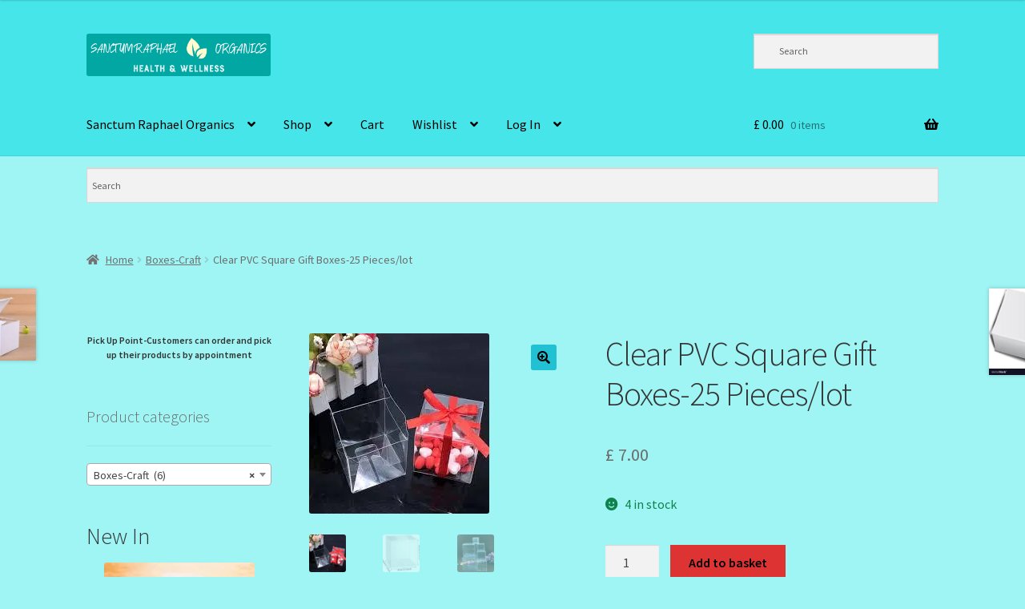

--- FILE ---
content_type: text/html; charset=UTF-8
request_url: https://sanctumraphael.uk/product/25-pieces-lot-clear-pvc-square-gift-boxes-favor-candy-packing/
body_size: 80470
content:
<!doctype html>
<html lang="en-GB">
<head>
<meta charset="UTF-8">
<meta name="viewport" content="width=device-width, initial-scale=1">
<link rel="profile" href="http://gmpg.org/xfn/11">
<link rel="pingback" href="https://sanctumraphael.uk/xmlrpc.php">

<title>Clear PVC Square Gift Boxes-25 Pieces/lot &#8211; Sanctum Raphael Organics</title>
<style>
#wpadminbar #wp-admin-bar-wccp_free_top_button .ab-icon:before {
	content: "\f160";
	color: #02CA02;
	top: 3px;
}
#wpadminbar #wp-admin-bar-wccp_free_top_button .ab-icon {
	transform: rotate(45deg);
}
</style>
<meta name='robots' content='max-image-preview:large' />
<script>window._wca = window._wca || [];</script>
<link rel='dns-prefetch' href='//stats.wp.com' />
<link rel='dns-prefetch' href='//fonts.googleapis.com' />
<link rel='preconnect' href='//i0.wp.com' />
<link rel='preconnect' href='//c0.wp.com' />
<link rel="alternate" type="application/rss+xml" title="Sanctum Raphael Organics &raquo; Feed" href="https://sanctumraphael.uk/feed/" />
<link rel="alternate" type="application/rss+xml" title="Sanctum Raphael Organics &raquo; Comments Feed" href="https://sanctumraphael.uk/comments/feed/" />
<link rel="alternate" type="text/calendar" title="Sanctum Raphael Organics &raquo; iCal Feed" href="https://sanctumraphael.uk/events/?ical=1" />
<link rel="alternate" type="application/rss+xml" title="Sanctum Raphael Organics &raquo; Clear PVC Square Gift Boxes-25 Pieces/lot Comments Feed" href="https://sanctumraphael.uk/product/25-pieces-lot-clear-pvc-square-gift-boxes-favor-candy-packing/feed/" />
<link rel="alternate" title="oEmbed (JSON)" type="application/json+oembed" href="https://sanctumraphael.uk/wp-json/oembed/1.0/embed?url=https%3A%2F%2Fsanctumraphael.uk%2Fproduct%2F25-pieces-lot-clear-pvc-square-gift-boxes-favor-candy-packing%2F" />
<link rel="alternate" title="oEmbed (XML)" type="text/xml+oembed" href="https://sanctumraphael.uk/wp-json/oembed/1.0/embed?url=https%3A%2F%2Fsanctumraphael.uk%2Fproduct%2F25-pieces-lot-clear-pvc-square-gift-boxes-favor-candy-packing%2F&#038;format=xml" />
<style id='wp-img-auto-sizes-contain-inline-css'>
img:is([sizes=auto i],[sizes^="auto," i]){contain-intrinsic-size:3000px 1500px}
/*# sourceURL=wp-img-auto-sizes-contain-inline-css */
</style>
<link rel='stylesheet' id='wdp_cart-summary-css' href='https://sanctumraphael.uk/wp-content/plugins/advanced-dynamic-pricing-for-woocommerce/BaseVersion/assets/css/cart-summary.css?ver=4.10.5' media='all' />
<link rel='stylesheet' id='woobt-blocks-css' href='https://sanctumraphael.uk/wp-content/plugins/woo-bought-together/assets/css/blocks.css?ver=7.7.5' media='all' />
<link rel='stylesheet' id='jetpack_related-posts-css' href='https://c0.wp.com/p/jetpack/15.4/modules/related-posts/related-posts.css' media='all' />
<style id='wp-emoji-styles-inline-css'>

	img.wp-smiley, img.emoji {
		display: inline !important;
		border: none !important;
		box-shadow: none !important;
		height: 1em !important;
		width: 1em !important;
		margin: 0 0.07em !important;
		vertical-align: -0.1em !important;
		background: none !important;
		padding: 0 !important;
	}
/*# sourceURL=wp-emoji-styles-inline-css */
</style>
<link rel='stylesheet' id='wp-block-library-css' href='https://c0.wp.com/c/6.9/wp-includes/css/dist/block-library/style.min.css' media='all' />
<style id='wp-block-library-theme-inline-css'>
.wp-block-audio :where(figcaption){color:#555;font-size:13px;text-align:center}.is-dark-theme .wp-block-audio :where(figcaption){color:#ffffffa6}.wp-block-audio{margin:0 0 1em}.wp-block-code{border:1px solid #ccc;border-radius:4px;font-family:Menlo,Consolas,monaco,monospace;padding:.8em 1em}.wp-block-embed :where(figcaption){color:#555;font-size:13px;text-align:center}.is-dark-theme .wp-block-embed :where(figcaption){color:#ffffffa6}.wp-block-embed{margin:0 0 1em}.blocks-gallery-caption{color:#555;font-size:13px;text-align:center}.is-dark-theme .blocks-gallery-caption{color:#ffffffa6}:root :where(.wp-block-image figcaption){color:#555;font-size:13px;text-align:center}.is-dark-theme :root :where(.wp-block-image figcaption){color:#ffffffa6}.wp-block-image{margin:0 0 1em}.wp-block-pullquote{border-bottom:4px solid;border-top:4px solid;color:currentColor;margin-bottom:1.75em}.wp-block-pullquote :where(cite),.wp-block-pullquote :where(footer),.wp-block-pullquote__citation{color:currentColor;font-size:.8125em;font-style:normal;text-transform:uppercase}.wp-block-quote{border-left:.25em solid;margin:0 0 1.75em;padding-left:1em}.wp-block-quote cite,.wp-block-quote footer{color:currentColor;font-size:.8125em;font-style:normal;position:relative}.wp-block-quote:where(.has-text-align-right){border-left:none;border-right:.25em solid;padding-left:0;padding-right:1em}.wp-block-quote:where(.has-text-align-center){border:none;padding-left:0}.wp-block-quote.is-large,.wp-block-quote.is-style-large,.wp-block-quote:where(.is-style-plain){border:none}.wp-block-search .wp-block-search__label{font-weight:700}.wp-block-search__button{border:1px solid #ccc;padding:.375em .625em}:where(.wp-block-group.has-background){padding:1.25em 2.375em}.wp-block-separator.has-css-opacity{opacity:.4}.wp-block-separator{border:none;border-bottom:2px solid;margin-left:auto;margin-right:auto}.wp-block-separator.has-alpha-channel-opacity{opacity:1}.wp-block-separator:not(.is-style-wide):not(.is-style-dots){width:100px}.wp-block-separator.has-background:not(.is-style-dots){border-bottom:none;height:1px}.wp-block-separator.has-background:not(.is-style-wide):not(.is-style-dots){height:2px}.wp-block-table{margin:0 0 1em}.wp-block-table td,.wp-block-table th{word-break:normal}.wp-block-table :where(figcaption){color:#555;font-size:13px;text-align:center}.is-dark-theme .wp-block-table :where(figcaption){color:#ffffffa6}.wp-block-video :where(figcaption){color:#555;font-size:13px;text-align:center}.is-dark-theme .wp-block-video :where(figcaption){color:#ffffffa6}.wp-block-video{margin:0 0 1em}:root :where(.wp-block-template-part.has-background){margin-bottom:0;margin-top:0;padding:1.25em 2.375em}
/*# sourceURL=/wp-includes/css/dist/block-library/theme.min.css */
</style>
<style id='classic-theme-styles-inline-css'>
/*! This file is auto-generated */
.wp-block-button__link{color:#fff;background-color:#32373c;border-radius:9999px;box-shadow:none;text-decoration:none;padding:calc(.667em + 2px) calc(1.333em + 2px);font-size:1.125em}.wp-block-file__button{background:#32373c;color:#fff;text-decoration:none}
/*# sourceURL=/wp-includes/css/classic-themes.min.css */
</style>
<link rel='stylesheet' id='mediaelement-css' href='https://c0.wp.com/c/6.9/wp-includes/js/mediaelement/mediaelementplayer-legacy.min.css' media='all' />
<link rel='stylesheet' id='wp-mediaelement-css' href='https://c0.wp.com/c/6.9/wp-includes/js/mediaelement/wp-mediaelement.min.css' media='all' />
<style id='jetpack-sharing-buttons-style-inline-css'>
.jetpack-sharing-buttons__services-list{display:flex;flex-direction:row;flex-wrap:wrap;gap:0;list-style-type:none;margin:5px;padding:0}.jetpack-sharing-buttons__services-list.has-small-icon-size{font-size:12px}.jetpack-sharing-buttons__services-list.has-normal-icon-size{font-size:16px}.jetpack-sharing-buttons__services-list.has-large-icon-size{font-size:24px}.jetpack-sharing-buttons__services-list.has-huge-icon-size{font-size:36px}@media print{.jetpack-sharing-buttons__services-list{display:none!important}}.editor-styles-wrapper .wp-block-jetpack-sharing-buttons{gap:0;padding-inline-start:0}ul.jetpack-sharing-buttons__services-list.has-background{padding:1.25em 2.375em}
/*# sourceURL=https://sanctumraphael.uk/wp-content/plugins/jetpack/_inc/blocks/sharing-buttons/view.css */
</style>
<link rel='stylesheet' id='pwgc-wc-blocks-style-css' href='https://sanctumraphael.uk/wp-content/plugins/pw-woocommerce-gift-cards/assets/css/blocks.css?ver=2.29' media='all' />
<link rel='stylesheet' id='storefront-gutenberg-blocks-css' href='https://sanctumraphael.uk/wp-content/themes/storefront/assets/css/base/gutenberg-blocks.css?ver=4.6.2' media='all' />
<style id='storefront-gutenberg-blocks-inline-css'>

				.wp-block-button__link:not(.has-text-color) {
					color: #000000;
				}

				.wp-block-button__link:not(.has-text-color):hover,
				.wp-block-button__link:not(.has-text-color):focus,
				.wp-block-button__link:not(.has-text-color):active {
					color: #000000;
				}

				.wp-block-button__link:not(.has-background) {
					background-color: #21c1d3;
				}

				.wp-block-button__link:not(.has-background):hover,
				.wp-block-button__link:not(.has-background):focus,
				.wp-block-button__link:not(.has-background):active {
					border-color: #08a8ba;
					background-color: #08a8ba;
				}

				.wc-block-grid__products .wc-block-grid__product .wp-block-button__link {
					background-color: #21c1d3;
					border-color: #21c1d3;
					color: #000000;
				}

				.wp-block-quote footer,
				.wp-block-quote cite,
				.wp-block-quote__citation {
					color: #6d6d6d;
				}

				.wp-block-pullquote cite,
				.wp-block-pullquote footer,
				.wp-block-pullquote__citation {
					color: #6d6d6d;
				}

				.wp-block-image figcaption {
					color: #6d6d6d;
				}

				.wp-block-separator.is-style-dots::before {
					color: #333333;
				}

				.wp-block-file a.wp-block-file__button {
					color: #000000;
					background-color: #21c1d3;
					border-color: #21c1d3;
				}

				.wp-block-file a.wp-block-file__button:hover,
				.wp-block-file a.wp-block-file__button:focus,
				.wp-block-file a.wp-block-file__button:active {
					color: #000000;
					background-color: #08a8ba;
				}

				.wp-block-code,
				.wp-block-preformatted pre {
					color: #6d6d6d;
				}

				.wp-block-table:not( .has-background ):not( .is-style-stripes ) tbody tr:nth-child(2n) td {
					background-color: #9df2f2;
				}

				.wp-block-cover .wp-block-cover__inner-container h1:not(.has-text-color),
				.wp-block-cover .wp-block-cover__inner-container h2:not(.has-text-color),
				.wp-block-cover .wp-block-cover__inner-container h3:not(.has-text-color),
				.wp-block-cover .wp-block-cover__inner-container h4:not(.has-text-color),
				.wp-block-cover .wp-block-cover__inner-container h5:not(.has-text-color),
				.wp-block-cover .wp-block-cover__inner-container h6:not(.has-text-color) {
					color: #000000;
				}

				div.wc-block-components-price-slider__range-input-progress,
				.rtl .wc-block-components-price-slider__range-input-progress {
					--range-color: #000000;
				}

				/* Target only IE11 */
				@media all and (-ms-high-contrast: none), (-ms-high-contrast: active) {
					.wc-block-components-price-slider__range-input-progress {
						background: #000000;
					}
				}

				.wc-block-components-button:not(.is-link) {
					background-color: #dd3333;
					color: #000000;
				}

				.wc-block-components-button:not(.is-link):hover,
				.wc-block-components-button:not(.is-link):focus,
				.wc-block-components-button:not(.is-link):active {
					background-color: #c41a1a;
					color: #000000;
				}

				.wc-block-components-button:not(.is-link):disabled {
					background-color: #dd3333;
					color: #000000;
				}

				.wc-block-cart__submit-container {
					background-color: #9ff4f4;
				}

				.wc-block-cart__submit-container::before {
					color: rgba(124,209,209,0.5);
				}

				.wc-block-components-order-summary-item__quantity {
					background-color: #9ff4f4;
					border-color: #6d6d6d;
					box-shadow: 0 0 0 2px #9ff4f4;
					color: #6d6d6d;
				}
			
/*# sourceURL=storefront-gutenberg-blocks-inline-css */
</style>
<style id='global-styles-inline-css'>
:root{--wp--preset--aspect-ratio--square: 1;--wp--preset--aspect-ratio--4-3: 4/3;--wp--preset--aspect-ratio--3-4: 3/4;--wp--preset--aspect-ratio--3-2: 3/2;--wp--preset--aspect-ratio--2-3: 2/3;--wp--preset--aspect-ratio--16-9: 16/9;--wp--preset--aspect-ratio--9-16: 9/16;--wp--preset--color--black: #000000;--wp--preset--color--cyan-bluish-gray: #abb8c3;--wp--preset--color--white: #ffffff;--wp--preset--color--pale-pink: #f78da7;--wp--preset--color--vivid-red: #cf2e2e;--wp--preset--color--luminous-vivid-orange: #ff6900;--wp--preset--color--luminous-vivid-amber: #fcb900;--wp--preset--color--light-green-cyan: #7bdcb5;--wp--preset--color--vivid-green-cyan: #00d084;--wp--preset--color--pale-cyan-blue: #8ed1fc;--wp--preset--color--vivid-cyan-blue: #0693e3;--wp--preset--color--vivid-purple: #9b51e0;--wp--preset--gradient--vivid-cyan-blue-to-vivid-purple: linear-gradient(135deg,rgb(6,147,227) 0%,rgb(155,81,224) 100%);--wp--preset--gradient--light-green-cyan-to-vivid-green-cyan: linear-gradient(135deg,rgb(122,220,180) 0%,rgb(0,208,130) 100%);--wp--preset--gradient--luminous-vivid-amber-to-luminous-vivid-orange: linear-gradient(135deg,rgb(252,185,0) 0%,rgb(255,105,0) 100%);--wp--preset--gradient--luminous-vivid-orange-to-vivid-red: linear-gradient(135deg,rgb(255,105,0) 0%,rgb(207,46,46) 100%);--wp--preset--gradient--very-light-gray-to-cyan-bluish-gray: linear-gradient(135deg,rgb(238,238,238) 0%,rgb(169,184,195) 100%);--wp--preset--gradient--cool-to-warm-spectrum: linear-gradient(135deg,rgb(74,234,220) 0%,rgb(151,120,209) 20%,rgb(207,42,186) 40%,rgb(238,44,130) 60%,rgb(251,105,98) 80%,rgb(254,248,76) 100%);--wp--preset--gradient--blush-light-purple: linear-gradient(135deg,rgb(255,206,236) 0%,rgb(152,150,240) 100%);--wp--preset--gradient--blush-bordeaux: linear-gradient(135deg,rgb(254,205,165) 0%,rgb(254,45,45) 50%,rgb(107,0,62) 100%);--wp--preset--gradient--luminous-dusk: linear-gradient(135deg,rgb(255,203,112) 0%,rgb(199,81,192) 50%,rgb(65,88,208) 100%);--wp--preset--gradient--pale-ocean: linear-gradient(135deg,rgb(255,245,203) 0%,rgb(182,227,212) 50%,rgb(51,167,181) 100%);--wp--preset--gradient--electric-grass: linear-gradient(135deg,rgb(202,248,128) 0%,rgb(113,206,126) 100%);--wp--preset--gradient--midnight: linear-gradient(135deg,rgb(2,3,129) 0%,rgb(40,116,252) 100%);--wp--preset--font-size--small: 14px;--wp--preset--font-size--medium: 23px;--wp--preset--font-size--large: 26px;--wp--preset--font-size--x-large: 42px;--wp--preset--font-size--normal: 16px;--wp--preset--font-size--huge: 37px;--wp--preset--spacing--20: 0.44rem;--wp--preset--spacing--30: 0.67rem;--wp--preset--spacing--40: 1rem;--wp--preset--spacing--50: 1.5rem;--wp--preset--spacing--60: 2.25rem;--wp--preset--spacing--70: 3.38rem;--wp--preset--spacing--80: 5.06rem;--wp--preset--shadow--natural: 6px 6px 9px rgba(0, 0, 0, 0.2);--wp--preset--shadow--deep: 12px 12px 50px rgba(0, 0, 0, 0.4);--wp--preset--shadow--sharp: 6px 6px 0px rgba(0, 0, 0, 0.2);--wp--preset--shadow--outlined: 6px 6px 0px -3px rgb(255, 255, 255), 6px 6px rgb(0, 0, 0);--wp--preset--shadow--crisp: 6px 6px 0px rgb(0, 0, 0);}:root :where(.is-layout-flow) > :first-child{margin-block-start: 0;}:root :where(.is-layout-flow) > :last-child{margin-block-end: 0;}:root :where(.is-layout-flow) > *{margin-block-start: 24px;margin-block-end: 0;}:root :where(.is-layout-constrained) > :first-child{margin-block-start: 0;}:root :where(.is-layout-constrained) > :last-child{margin-block-end: 0;}:root :where(.is-layout-constrained) > *{margin-block-start: 24px;margin-block-end: 0;}:root :where(.is-layout-flex){gap: 24px;}:root :where(.is-layout-grid){gap: 24px;}body .is-layout-flex{display: flex;}.is-layout-flex{flex-wrap: wrap;align-items: center;}.is-layout-flex > :is(*, div){margin: 0;}body .is-layout-grid{display: grid;}.is-layout-grid > :is(*, div){margin: 0;}.has-black-color{color: var(--wp--preset--color--black) !important;}.has-cyan-bluish-gray-color{color: var(--wp--preset--color--cyan-bluish-gray) !important;}.has-white-color{color: var(--wp--preset--color--white) !important;}.has-pale-pink-color{color: var(--wp--preset--color--pale-pink) !important;}.has-vivid-red-color{color: var(--wp--preset--color--vivid-red) !important;}.has-luminous-vivid-orange-color{color: var(--wp--preset--color--luminous-vivid-orange) !important;}.has-luminous-vivid-amber-color{color: var(--wp--preset--color--luminous-vivid-amber) !important;}.has-light-green-cyan-color{color: var(--wp--preset--color--light-green-cyan) !important;}.has-vivid-green-cyan-color{color: var(--wp--preset--color--vivid-green-cyan) !important;}.has-pale-cyan-blue-color{color: var(--wp--preset--color--pale-cyan-blue) !important;}.has-vivid-cyan-blue-color{color: var(--wp--preset--color--vivid-cyan-blue) !important;}.has-vivid-purple-color{color: var(--wp--preset--color--vivid-purple) !important;}.has-black-background-color{background-color: var(--wp--preset--color--black) !important;}.has-cyan-bluish-gray-background-color{background-color: var(--wp--preset--color--cyan-bluish-gray) !important;}.has-white-background-color{background-color: var(--wp--preset--color--white) !important;}.has-pale-pink-background-color{background-color: var(--wp--preset--color--pale-pink) !important;}.has-vivid-red-background-color{background-color: var(--wp--preset--color--vivid-red) !important;}.has-luminous-vivid-orange-background-color{background-color: var(--wp--preset--color--luminous-vivid-orange) !important;}.has-luminous-vivid-amber-background-color{background-color: var(--wp--preset--color--luminous-vivid-amber) !important;}.has-light-green-cyan-background-color{background-color: var(--wp--preset--color--light-green-cyan) !important;}.has-vivid-green-cyan-background-color{background-color: var(--wp--preset--color--vivid-green-cyan) !important;}.has-pale-cyan-blue-background-color{background-color: var(--wp--preset--color--pale-cyan-blue) !important;}.has-vivid-cyan-blue-background-color{background-color: var(--wp--preset--color--vivid-cyan-blue) !important;}.has-vivid-purple-background-color{background-color: var(--wp--preset--color--vivid-purple) !important;}.has-black-border-color{border-color: var(--wp--preset--color--black) !important;}.has-cyan-bluish-gray-border-color{border-color: var(--wp--preset--color--cyan-bluish-gray) !important;}.has-white-border-color{border-color: var(--wp--preset--color--white) !important;}.has-pale-pink-border-color{border-color: var(--wp--preset--color--pale-pink) !important;}.has-vivid-red-border-color{border-color: var(--wp--preset--color--vivid-red) !important;}.has-luminous-vivid-orange-border-color{border-color: var(--wp--preset--color--luminous-vivid-orange) !important;}.has-luminous-vivid-amber-border-color{border-color: var(--wp--preset--color--luminous-vivid-amber) !important;}.has-light-green-cyan-border-color{border-color: var(--wp--preset--color--light-green-cyan) !important;}.has-vivid-green-cyan-border-color{border-color: var(--wp--preset--color--vivid-green-cyan) !important;}.has-pale-cyan-blue-border-color{border-color: var(--wp--preset--color--pale-cyan-blue) !important;}.has-vivid-cyan-blue-border-color{border-color: var(--wp--preset--color--vivid-cyan-blue) !important;}.has-vivid-purple-border-color{border-color: var(--wp--preset--color--vivid-purple) !important;}.has-vivid-cyan-blue-to-vivid-purple-gradient-background{background: var(--wp--preset--gradient--vivid-cyan-blue-to-vivid-purple) !important;}.has-light-green-cyan-to-vivid-green-cyan-gradient-background{background: var(--wp--preset--gradient--light-green-cyan-to-vivid-green-cyan) !important;}.has-luminous-vivid-amber-to-luminous-vivid-orange-gradient-background{background: var(--wp--preset--gradient--luminous-vivid-amber-to-luminous-vivid-orange) !important;}.has-luminous-vivid-orange-to-vivid-red-gradient-background{background: var(--wp--preset--gradient--luminous-vivid-orange-to-vivid-red) !important;}.has-very-light-gray-to-cyan-bluish-gray-gradient-background{background: var(--wp--preset--gradient--very-light-gray-to-cyan-bluish-gray) !important;}.has-cool-to-warm-spectrum-gradient-background{background: var(--wp--preset--gradient--cool-to-warm-spectrum) !important;}.has-blush-light-purple-gradient-background{background: var(--wp--preset--gradient--blush-light-purple) !important;}.has-blush-bordeaux-gradient-background{background: var(--wp--preset--gradient--blush-bordeaux) !important;}.has-luminous-dusk-gradient-background{background: var(--wp--preset--gradient--luminous-dusk) !important;}.has-pale-ocean-gradient-background{background: var(--wp--preset--gradient--pale-ocean) !important;}.has-electric-grass-gradient-background{background: var(--wp--preset--gradient--electric-grass) !important;}.has-midnight-gradient-background{background: var(--wp--preset--gradient--midnight) !important;}.has-small-font-size{font-size: var(--wp--preset--font-size--small) !important;}.has-medium-font-size{font-size: var(--wp--preset--font-size--medium) !important;}.has-large-font-size{font-size: var(--wp--preset--font-size--large) !important;}.has-x-large-font-size{font-size: var(--wp--preset--font-size--x-large) !important;}
:root :where(.wp-block-pullquote){font-size: 1.5em;line-height: 1.6;}
/*# sourceURL=global-styles-inline-css */
</style>
<link rel='stylesheet' id='autocomplete-woocommerce-order-status-css' href='https://sanctumraphael.uk/wp-content/plugins/autocomplete-wc-order-status/public/css/autocomplete-woocommerce-order-status-public.css?ver=1.5.1' media='all' />
<link rel='stylesheet' id='redux-extendify-styles-css' href='https://sanctumraphael.uk/wp-content/plugins/c4d-plugin-manager/redux-framework/redux-core/assets/css/extendify-utilities.css?ver=4.4.5' media='all' />
<link rel='stylesheet' id='woo-tuner-css' href='https://sanctumraphael.uk/wp-content/plugins/woo-tuner/public/css/woo-tuner-public.css?ver=1.0.0' media='all' />
<link rel='stylesheet' id='wcgiftwrap-modal-css-css' href='https://sanctumraphael.uk/wp-content/plugins/woocommerce-gift-wrapper-old/assets/css/wcgiftwrap_modal.css' media='all' />
<link rel='stylesheet' id='woof-css' href='https://sanctumraphael.uk/wp-content/plugins/woocommerce-products-filter/css/front.css?ver=1.3.7.4' media='all' />
<style id='woof-inline-css'>

.woof_products_top_panel li span, .woof_products_top_panel2 li span{background: url(https://sanctumraphael.uk/wp-content/plugins/woocommerce-products-filter/img/delete.png);background-size: 14px 14px;background-repeat: no-repeat;background-position: right;}
.woof_edit_view{
                    display: none;
                }

/*# sourceURL=woof-inline-css */
</style>
<link rel='stylesheet' id='chosen-drop-down-css' href='https://sanctumraphael.uk/wp-content/plugins/woocommerce-products-filter/js/chosen/chosen.min.css?ver=1.3.7.4' media='all' />
<link rel='stylesheet' id='woof_by_author_html_items-css' href='https://sanctumraphael.uk/wp-content/plugins/woocommerce-products-filter/ext/by_author/css/by_author.css?ver=1.3.7.4' media='all' />
<link rel='stylesheet' id='woof_by_featured_html_items-css' href='https://sanctumraphael.uk/wp-content/plugins/woocommerce-products-filter/ext/by_featured/css/by_featured.css?ver=1.3.7.4' media='all' />
<link rel='stylesheet' id='woof_by_instock_html_items-css' href='https://sanctumraphael.uk/wp-content/plugins/woocommerce-products-filter/ext/by_instock/css/by_instock.css?ver=1.3.7.4' media='all' />
<link rel='stylesheet' id='woof_by_onsales_html_items-css' href='https://sanctumraphael.uk/wp-content/plugins/woocommerce-products-filter/ext/by_onsales/css/by_onsales.css?ver=1.3.7.4' media='all' />
<link rel='stylesheet' id='woof_by_text_html_items-css' href='https://sanctumraphael.uk/wp-content/plugins/woocommerce-products-filter/ext/by_text/assets/css/front.css?ver=1.3.7.4' media='all' />
<link rel='stylesheet' id='woof_label_html_items-css' href='https://sanctumraphael.uk/wp-content/plugins/woocommerce-products-filter/ext/label/css/html_types/label.css?ver=1.3.7.4' media='all' />
<link rel='stylesheet' id='woof_products_messenger_html_items-css' href='https://sanctumraphael.uk/wp-content/plugins/woocommerce-products-filter/ext/products_messenger/css/products_messenger.css?ver=1.3.7.4' media='all' />
<link rel='stylesheet' id='woof_query_save_html_items-css' href='https://sanctumraphael.uk/wp-content/plugins/woocommerce-products-filter/ext/query_save/css/query_save.css?ver=1.3.7.4' media='all' />
<link rel='stylesheet' id='woof_quick_search_html_items-css' href='https://sanctumraphael.uk/wp-content/plugins/woocommerce-products-filter/ext/quick_search/css/quick_search.css?ver=1.3.7.4' media='all' />
<link rel='stylesheet' id='woof_select_radio_check_html_items-css' href='https://sanctumraphael.uk/wp-content/plugins/woocommerce-products-filter/ext/select_radio_check/css/html_types/select_radio_check.css?ver=1.3.7.4' media='all' />
<link rel='stylesheet' id='woof_sd_html_items_checkbox-css' href='https://sanctumraphael.uk/wp-content/plugins/woocommerce-products-filter/ext/smart_designer/css/elements/checkbox.css?ver=1.3.7.4' media='all' />
<link rel='stylesheet' id='woof_sd_html_items_radio-css' href='https://sanctumraphael.uk/wp-content/plugins/woocommerce-products-filter/ext/smart_designer/css/elements/radio.css?ver=1.3.7.4' media='all' />
<link rel='stylesheet' id='woof_sd_html_items_switcher-css' href='https://sanctumraphael.uk/wp-content/plugins/woocommerce-products-filter/ext/smart_designer/css/elements/switcher.css?ver=1.3.7.4' media='all' />
<link rel='stylesheet' id='woof_sd_html_items_color-css' href='https://sanctumraphael.uk/wp-content/plugins/woocommerce-products-filter/ext/smart_designer/css/elements/color.css?ver=1.3.7.4' media='all' />
<link rel='stylesheet' id='woof_sd_html_items_tooltip-css' href='https://sanctumraphael.uk/wp-content/plugins/woocommerce-products-filter/ext/smart_designer/css/tooltip.css?ver=1.3.7.4' media='all' />
<link rel='stylesheet' id='woof_sd_html_items_front-css' href='https://sanctumraphael.uk/wp-content/plugins/woocommerce-products-filter/ext/smart_designer/css/front.css?ver=1.3.7.4' media='all' />
<link rel='stylesheet' id='woof_step_filter_html_items-css' href='https://sanctumraphael.uk/wp-content/plugins/woocommerce-products-filter/ext/step_filer/css/step_filter.css?ver=1.3.7.4' media='all' />
<link rel='stylesheet' id='woof-switcher23-css' href='https://sanctumraphael.uk/wp-content/plugins/woocommerce-products-filter/css/switcher.css?ver=1.3.7.4' media='all' />
<link rel='stylesheet' id='photoswipe-css' href='https://c0.wp.com/p/woocommerce/10.4.3/assets/css/photoswipe/photoswipe.min.css' media='all' />
<link rel='stylesheet' id='photoswipe-default-skin-css' href='https://c0.wp.com/p/woocommerce/10.4.3/assets/css/photoswipe/default-skin/default-skin.min.css' media='all' />
<style id='woocommerce-inline-inline-css'>
.woocommerce form .form-row .required { visibility: visible; }
/*# sourceURL=woocommerce-inline-inline-css */
</style>
<link rel='stylesheet' id='aws-style-css' href='https://sanctumraphael.uk/wp-content/plugins/advanced-woo-search/assets/css/common.min.css?ver=3.51' media='all' />
<link rel='stylesheet' id='tribe-events-v2-single-skeleton-css' href='https://sanctumraphael.uk/wp-content/plugins/the-events-calendar/build/css/tribe-events-single-skeleton.css?ver=6.15.14' media='all' />
<link rel='stylesheet' id='tribe-events-v2-single-skeleton-full-css' href='https://sanctumraphael.uk/wp-content/plugins/the-events-calendar/build/css/tribe-events-single-full.css?ver=6.15.14' media='all' />
<link rel='stylesheet' id='tec-events-elementor-widgets-base-styles-css' href='https://sanctumraphael.uk/wp-content/plugins/the-events-calendar/build/css/integrations/plugins/elementor/widgets/widget-base.css?ver=6.15.14' media='all' />
<link rel='stylesheet' id='wc-gateway-ppec-frontend-css' href='https://sanctumraphael.uk/wp-content/plugins/woocommerce-gateway-paypal-express-checkout/assets/css/wc-gateway-ppec-frontend.css?ver=2.1.3' media='all' />
<link rel='stylesheet' id='slick-css' href='https://sanctumraphael.uk/wp-content/plugins/woo-bought-together/assets/slick/slick.css?ver=6.9' media='all' />
<link rel='stylesheet' id='woobt-frontend-css' href='https://sanctumraphael.uk/wp-content/plugins/woo-bought-together/assets/css/frontend.css?ver=7.7.5' media='all' />
<link rel='stylesheet' id='perfect-scrollbar-css' href='https://sanctumraphael.uk/wp-content/plugins/woo-smart-wishlist/assets/libs/perfect-scrollbar/css/perfect-scrollbar.min.css?ver=6.9' media='all' />
<link rel='stylesheet' id='perfect-scrollbar-wpc-css' href='https://sanctumraphael.uk/wp-content/plugins/woo-smart-wishlist/assets/libs/perfect-scrollbar/css/custom-theme.css?ver=6.9' media='all' />
<link rel='stylesheet' id='woosw-icons-css' href='https://sanctumraphael.uk/wp-content/plugins/woo-smart-wishlist/assets/css/icons.css?ver=5.0.8' media='all' />
<link rel='stylesheet' id='woosw-frontend-css' href='https://sanctumraphael.uk/wp-content/plugins/woo-smart-wishlist/assets/css/frontend.css?ver=5.0.8' media='all' />
<style id='woosw-frontend-inline-css'>
.woosw-popup .woosw-popup-inner .woosw-popup-content .woosw-popup-content-bot .woosw-notice { background-color: #5fbd74; } .woosw-popup .woosw-popup-inner .woosw-popup-content .woosw-popup-content-bot .woosw-popup-content-bot-inner a:hover { color: #5fbd74; border-color: #5fbd74; } 
/*# sourceURL=woosw-frontend-inline-css */
</style>
<link rel='stylesheet' id='storefront-style-css' href='https://sanctumraphael.uk/wp-content/themes/storefront/style.css?ver=4.6.2' media='all' />
<style id='storefront-style-inline-css'>

			.main-navigation ul li a,
			.site-title a,
			ul.menu li a,
			.site-branding h1 a,
			button.menu-toggle,
			button.menu-toggle:hover,
			.handheld-navigation .dropdown-toggle {
				color: #000000;
			}

			button.menu-toggle,
			button.menu-toggle:hover {
				border-color: #000000;
			}

			.main-navigation ul li a:hover,
			.main-navigation ul li:hover > a,
			.site-title a:hover,
			.site-header ul.menu li.current-menu-item > a {
				color: #414141;
			}

			table:not( .has-background ) th {
				background-color: #98eded;
			}

			table:not( .has-background ) tbody td {
				background-color: #9df2f2;
			}

			table:not( .has-background ) tbody tr:nth-child(2n) td,
			fieldset,
			fieldset legend {
				background-color: #9bf0f0;
			}

			.site-header,
			.secondary-navigation ul ul,
			.main-navigation ul.menu > li.menu-item-has-children:after,
			.secondary-navigation ul.menu ul,
			.storefront-handheld-footer-bar,
			.storefront-handheld-footer-bar ul li > a,
			.storefront-handheld-footer-bar ul li.search .site-search,
			button.menu-toggle,
			button.menu-toggle:hover {
				background-color: #46e5ea;
			}

			p.site-description,
			.site-header,
			.storefront-handheld-footer-bar {
				color: #000000;
			}

			button.menu-toggle:after,
			button.menu-toggle:before,
			button.menu-toggle span:before {
				background-color: #000000;
			}

			h1, h2, h3, h4, h5, h6, .wc-block-grid__product-title {
				color: #333333;
			}

			.widget h1 {
				border-bottom-color: #333333;
			}

			body,
			.secondary-navigation a {
				color: #6d6d6d;
			}

			.widget-area .widget a,
			.hentry .entry-header .posted-on a,
			.hentry .entry-header .post-author a,
			.hentry .entry-header .post-comments a,
			.hentry .entry-header .byline a {
				color: #727272;
			}

			a {
				color: #000000;
			}

			a:focus,
			button:focus,
			.button.alt:focus,
			input:focus,
			textarea:focus,
			input[type="button"]:focus,
			input[type="reset"]:focus,
			input[type="submit"]:focus,
			input[type="email"]:focus,
			input[type="tel"]:focus,
			input[type="url"]:focus,
			input[type="password"]:focus,
			input[type="search"]:focus {
				outline-color: #000000;
			}

			button, input[type="button"], input[type="reset"], input[type="submit"], .button, .widget a.button {
				background-color: #21c1d3;
				border-color: #21c1d3;
				color: #000000;
			}

			button:hover, input[type="button"]:hover, input[type="reset"]:hover, input[type="submit"]:hover, .button:hover, .widget a.button:hover {
				background-color: #08a8ba;
				border-color: #08a8ba;
				color: #000000;
			}

			button.alt, input[type="button"].alt, input[type="reset"].alt, input[type="submit"].alt, .button.alt, .widget-area .widget a.button.alt {
				background-color: #dd3333;
				border-color: #dd3333;
				color: #000000;
			}

			button.alt:hover, input[type="button"].alt:hover, input[type="reset"].alt:hover, input[type="submit"].alt:hover, .button.alt:hover, .widget-area .widget a.button.alt:hover {
				background-color: #c41a1a;
				border-color: #c41a1a;
				color: #000000;
			}

			.pagination .page-numbers li .page-numbers.current {
				background-color: #86dbdb;
				color: #636363;
			}

			#comments .comment-list .comment-content .comment-text {
				background-color: #98eded;
			}

			.site-footer {
				background-color: #42d6d1;
				color: #000000;
			}

			.site-footer a:not(.button):not(.components-button) {
				color: #000000;
			}

			.site-footer .storefront-handheld-footer-bar a:not(.button):not(.components-button) {
				color: #000000;
			}

			.site-footer h1, .site-footer h2, .site-footer h3, .site-footer h4, .site-footer h5, .site-footer h6, .site-footer .widget .widget-title, .site-footer .widget .widgettitle {
				color: #333333;
			}

			.page-template-template-homepage.has-post-thumbnail .type-page.has-post-thumbnail .entry-title {
				color: #000000;
			}

			.page-template-template-homepage.has-post-thumbnail .type-page.has-post-thumbnail .entry-content {
				color: #000000;
			}

			@media screen and ( min-width: 768px ) {
				.secondary-navigation ul.menu a:hover {
					color: #191919;
				}

				.secondary-navigation ul.menu a {
					color: #000000;
				}

				.main-navigation ul.menu ul.sub-menu,
				.main-navigation ul.nav-menu ul.children {
					background-color: #37d6db;
				}

				.site-header {
					border-bottom-color: #37d6db;
				}
			}
/*# sourceURL=storefront-style-inline-css */
</style>
<link rel='stylesheet' id='storefront-icons-css' href='https://sanctumraphael.uk/wp-content/themes/storefront/assets/css/base/icons.css?ver=4.6.2' media='all' />
<link rel='stylesheet' id='storefront-fonts-css' href='https://fonts.googleapis.com/css?family=Source+Sans+Pro%3A400%2C300%2C300italic%2C400italic%2C600%2C700%2C900&#038;subset=latin%2Clatin-ext&#038;ver=4.6.2' media='all' />
<link rel='stylesheet' id='storefront-jetpack-widgets-css' href='https://sanctumraphael.uk/wp-content/themes/storefront/assets/css/jetpack/widgets.css?ver=4.6.2' media='all' />
<link rel='stylesheet' id='pwb-styles-frontend-css' href='https://sanctumraphael.uk/wp-content/plugins/perfect-woocommerce-brands/build/frontend/css/style.css?ver=3.6.8' media='all' />
<link rel='stylesheet' id='jquery-lazyloadxt-spinner-css-css' href='//sanctumraphael.uk/wp-content/plugins/a3-lazy-load/assets/css/jquery.lazyloadxt.spinner.css?ver=6.9' media='all' />
<link rel='stylesheet' id='select2-css' href='https://c0.wp.com/p/woocommerce/10.4.3/assets/css/select2.css' media='all' />
<link rel='stylesheet' id='thwvsf-public-style-css' href='https://sanctumraphael.uk/wp-content/plugins/product-variation-swatches-for-woocommerce/public/assets/css/thwvsf-public.min.css?ver=6.9' media='all' />
<style id='thwvsf-public-style-inline-css'>

       		.thwvsf-wrapper-ul .thwvsf-wrapper-item-li.attr_swatch_design_default {
               	width: 45px; 
               	border-radius: 2px; 
               	height:  45px;
               	box-shadow: 0 0 0 1px #d1d7da; 
           	}
           	.thwvsf-wrapper-ul .thwvsf-wrapper-item-li.thwvsf-label-li.attr_swatch_design_default{
               	width: auto; 
               	height:  45px;
               	color: #000;
               	background-color: #fff;
           	}
           	.thwvsf-wrapper-ul .thwvsf-label-li.attr_swatch_design_default .thwvsf-item-span.item-span-text{
           		font-size: 16px;
           	}
			.thwvsf-wrapper-ul .thwvsf-tooltip .tooltiptext.tooltip_swatch_design_default {
					background-color: #000000;
					color : #ffffff;
			}
			.thwvsf-wrapper-ul .thwvsf-tooltip .tooltiptext.tooltip_swatch_design_default::after{
					border-color: #000000 transparent transparent;
			}
			.thwvsf-wrapper-ul .thwvsf-wrapper-item-li.attr_swatch_design_default.thwvsf-selected, .thwvsf-wrapper-ul .thwvsf-wrapper-item-li.attr_swatch_design_default.thwvsf-selected:hover{
			    -webkit-box-shadow: 0 0 0 2px #827d7d;
			    box-shadow: 0 0 0 2px #827d7d;
			}
			.thwvsf-wrapper-ul .thwvsf-wrapper-item-li.attr_swatch_design_default:hover{
				-webkit-box-shadow: 0 0 0 3px #aaaaaa;
				box-shadow: 0 0 0 3px #aaaaaa;
			}
		
			.thwvsf-wrapper-ul .thwvsf-wrapper-item-li.thwvsf-label-li.attr_swatch_design_default.thwvsf-selected:after {
				content: '';
			}
		

       		.thwvsf-wrapper-ul .thwvsf-wrapper-item-li.attr_swatch_design_1 {
               	width: 45px; 
               	border-radius: 50px; 
               	height:  45px;
               	box-shadow: 0 0 0 1px #d1d7da; 
           	}
           	.thwvsf-wrapper-ul .thwvsf-wrapper-item-li.thwvsf-label-li.attr_swatch_design_1{
               	width: auto; 
               	height:  45px;
               	color: #000;
               	background-color: #fff;
           	}
           	.thwvsf-wrapper-ul .thwvsf-label-li.attr_swatch_design_1 .thwvsf-item-span.item-span-text{
           		font-size: 16px;
           	}
			.thwvsf-wrapper-ul .thwvsf-tooltip .tooltiptext.tooltip_swatch_design_1 {
					background-color: #000000;
					color : #ffffff;
			}
			.thwvsf-wrapper-ul .thwvsf-tooltip .tooltiptext.tooltip_swatch_design_1::after{
					border-color: #000000 transparent transparent;
			}
			.thwvsf-wrapper-ul .thwvsf-wrapper-item-li.attr_swatch_design_1.thwvsf-selected, .thwvsf-wrapper-ul .thwvsf-wrapper-item-li.attr_swatch_design_1.thwvsf-selected:hover{
			    -webkit-box-shadow: 0 0 0 2px #827d7d;
			    box-shadow: 0 0 0 2px #827d7d;
			}
			.thwvsf-wrapper-ul .thwvsf-wrapper-item-li.attr_swatch_design_1:hover{
				-webkit-box-shadow: 0 0 0 3px #aaaaaa;
				box-shadow: 0 0 0 3px #aaaaaa;
			}
		
			.thwvsf-wrapper-ul .thwvsf-wrapper-item-li.thwvsf-label-li.attr_swatch_design_1.thwvsf-selected:after {
				content: '';
			}
		

       		.thwvsf-wrapper-ul .thwvsf-wrapper-item-li.attr_swatch_design_2 {
               	width: 50px; 
               	border-radius: 2px; 
               	height:  30px;
               	box-shadow: 0 0 0 1px #d1d7da; 
           	}
           	.thwvsf-wrapper-ul .thwvsf-wrapper-item-li.thwvsf-label-li.attr_swatch_design_2{
               	width: auto; 
               	height:  30px;
               	color: #000;
               	background-color: #fff;
           	}
           	.thwvsf-wrapper-ul .thwvsf-label-li.attr_swatch_design_2 .thwvsf-item-span.item-span-text{
           		font-size: 16px;
           	}
			.thwvsf-wrapper-ul .thwvsf-tooltip .tooltiptext.tooltip_swatch_design_2 {
					background-color: #000000;
					color : #ffffff;
			}
			.thwvsf-wrapper-ul .thwvsf-tooltip .tooltiptext.tooltip_swatch_design_2::after{
					border-color: #000000 transparent transparent;
			}
			.thwvsf-wrapper-ul .thwvsf-wrapper-item-li.attr_swatch_design_2.thwvsf-selected, .thwvsf-wrapper-ul .thwvsf-wrapper-item-li.attr_swatch_design_2.thwvsf-selected:hover{
			    -webkit-box-shadow: 0 0 0 2px #827d7d;
			    box-shadow: 0 0 0 2px #827d7d;
			}
			.thwvsf-wrapper-ul .thwvsf-wrapper-item-li.attr_swatch_design_2:hover{
				-webkit-box-shadow: 0 0 0 3px #aaaaaa;
				box-shadow: 0 0 0 3px #aaaaaa;
			}
		
			.thwvsf-wrapper-ul .thwvsf-wrapper-item-li.thwvsf-label-li.attr_swatch_design_2.thwvsf-selected:after {
				content: '';
			}
		

       		.thwvsf-wrapper-ul .thwvsf-wrapper-item-li.attr_swatch_design_3 {
               	width: 25px; 
               	border-radius: 2px; 
               	height:  25px;
               	box-shadow: 0 0 0 1px #d1d7da; 
           	}
           	.thwvsf-wrapper-ul .thwvsf-wrapper-item-li.thwvsf-label-li.attr_swatch_design_3{
               	width: auto; 
               	height:  25px;
               	color: #000;
               	background-color: #fff;
           	}
           	.thwvsf-wrapper-ul .thwvsf-label-li.attr_swatch_design_3 .thwvsf-item-span.item-span-text{
           		font-size: 12px;
           	}
			.thwvsf-wrapper-ul .thwvsf-tooltip .tooltiptext.tooltip_swatch_design_3 {
					background-color: #000000;
					color : #ffffff;
			}
			.thwvsf-wrapper-ul .thwvsf-tooltip .tooltiptext.tooltip_swatch_design_3::after{
					border-color: #000000 transparent transparent;
			}
			.thwvsf-wrapper-ul .thwvsf-wrapper-item-li.attr_swatch_design_3.thwvsf-selected, .thwvsf-wrapper-ul .thwvsf-wrapper-item-li.attr_swatch_design_3.thwvsf-selected:hover{
			    -webkit-box-shadow: 0 0 0 2px #827d7d;
			    box-shadow: 0 0 0 2px #827d7d;
			}
			.thwvsf-wrapper-ul .thwvsf-wrapper-item-li.attr_swatch_design_3:hover{
				-webkit-box-shadow: 0 0 0 3px #aaaaaa;
				box-shadow: 0 0 0 3px #aaaaaa;
			}
		
			.thwvsf-wrapper-ul .thwvsf-wrapper-item-li.thwvsf-label-li.attr_swatch_design_3.thwvsf-selected:after {
				content: '';
			}
		
/*# sourceURL=thwvsf-public-style-inline-css */
</style>
<link rel='stylesheet' id='storefront-woocommerce-style-css' href='https://sanctumraphael.uk/wp-content/themes/storefront/assets/css/woocommerce/woocommerce.css?ver=4.6.2' media='all' />
<style id='storefront-woocommerce-style-inline-css'>
@font-face {
				font-family: star;
				src: url(https://sanctumraphael.uk/wp-content/plugins/woocommerce/assets/fonts/star.eot);
				src:
					url(https://sanctumraphael.uk/wp-content/plugins/woocommerce/assets/fonts/star.eot?#iefix) format("embedded-opentype"),
					url(https://sanctumraphael.uk/wp-content/plugins/woocommerce/assets/fonts/star.woff) format("woff"),
					url(https://sanctumraphael.uk/wp-content/plugins/woocommerce/assets/fonts/star.ttf) format("truetype"),
					url(https://sanctumraphael.uk/wp-content/plugins/woocommerce/assets/fonts/star.svg#star) format("svg");
				font-weight: 400;
				font-style: normal;
			}
			@font-face {
				font-family: WooCommerce;
				src: url(https://sanctumraphael.uk/wp-content/plugins/woocommerce/assets/fonts/WooCommerce.eot);
				src:
					url(https://sanctumraphael.uk/wp-content/plugins/woocommerce/assets/fonts/WooCommerce.eot?#iefix) format("embedded-opentype"),
					url(https://sanctumraphael.uk/wp-content/plugins/woocommerce/assets/fonts/WooCommerce.woff) format("woff"),
					url(https://sanctumraphael.uk/wp-content/plugins/woocommerce/assets/fonts/WooCommerce.ttf) format("truetype"),
					url(https://sanctumraphael.uk/wp-content/plugins/woocommerce/assets/fonts/WooCommerce.svg#WooCommerce) format("svg");
				font-weight: 400;
				font-style: normal;
			}

			a.cart-contents,
			.site-header-cart .widget_shopping_cart a {
				color: #000000;
			}

			a.cart-contents:hover,
			.site-header-cart .widget_shopping_cart a:hover,
			.site-header-cart:hover > li > a {
				color: #414141;
			}

			table.cart td.product-remove,
			table.cart td.actions {
				border-top-color: #9ff4f4;
			}

			.storefront-handheld-footer-bar ul li.cart .count {
				background-color: #000000;
				color: #46e5ea;
				border-color: #46e5ea;
			}

			.woocommerce-tabs ul.tabs li.active a,
			ul.products li.product .price,
			.onsale,
			.wc-block-grid__product-onsale,
			.widget_search form:before,
			.widget_product_search form:before {
				color: #6d6d6d;
			}

			.woocommerce-breadcrumb a,
			a.woocommerce-review-link,
			.product_meta a {
				color: #727272;
			}

			.wc-block-grid__product-onsale,
			.onsale {
				border-color: #6d6d6d;
			}

			.star-rating span:before,
			.quantity .plus, .quantity .minus,
			p.stars a:hover:after,
			p.stars a:after,
			.star-rating span:before,
			#payment .payment_methods li input[type=radio]:first-child:checked+label:before {
				color: #000000;
			}

			.widget_price_filter .ui-slider .ui-slider-range,
			.widget_price_filter .ui-slider .ui-slider-handle {
				background-color: #000000;
			}

			.order_details {
				background-color: #98eded;
			}

			.order_details > li {
				border-bottom: 1px dotted #83d8d8;
			}

			.order_details:before,
			.order_details:after {
				background: -webkit-linear-gradient(transparent 0,transparent 0),-webkit-linear-gradient(135deg,#98eded 33.33%,transparent 33.33%),-webkit-linear-gradient(45deg,#98eded 33.33%,transparent 33.33%)
			}

			#order_review {
				background-color: #9ff4f4;
			}

			#payment .payment_methods > li .payment_box,
			#payment .place-order {
				background-color: #9aefef;
			}

			#payment .payment_methods > li:not(.woocommerce-notice) {
				background-color: #95eaea;
			}

			#payment .payment_methods > li:not(.woocommerce-notice):hover {
				background-color: #90e5e5;
			}

			.woocommerce-pagination .page-numbers li .page-numbers.current {
				background-color: #86dbdb;
				color: #636363;
			}

			.wc-block-grid__product-onsale,
			.onsale,
			.woocommerce-pagination .page-numbers li .page-numbers:not(.current) {
				color: #6d6d6d;
			}

			p.stars a:before,
			p.stars a:hover~a:before,
			p.stars.selected a.active~a:before {
				color: #6d6d6d;
			}

			p.stars.selected a.active:before,
			p.stars:hover a:before,
			p.stars.selected a:not(.active):before,
			p.stars.selected a.active:before {
				color: #000000;
			}

			.single-product div.product .woocommerce-product-gallery .woocommerce-product-gallery__trigger {
				background-color: #21c1d3;
				color: #000000;
			}

			.single-product div.product .woocommerce-product-gallery .woocommerce-product-gallery__trigger:hover {
				background-color: #08a8ba;
				border-color: #08a8ba;
				color: #000000;
			}

			.button.added_to_cart:focus,
			.button.wc-forward:focus {
				outline-color: #000000;
			}

			.added_to_cart,
			.site-header-cart .widget_shopping_cart a.button,
			.wc-block-grid__products .wc-block-grid__product .wp-block-button__link {
				background-color: #21c1d3;
				border-color: #21c1d3;
				color: #000000;
			}

			.added_to_cart:hover,
			.site-header-cart .widget_shopping_cart a.button:hover,
			.wc-block-grid__products .wc-block-grid__product .wp-block-button__link:hover {
				background-color: #08a8ba;
				border-color: #08a8ba;
				color: #000000;
			}

			.added_to_cart.alt, .added_to_cart, .widget a.button.checkout {
				background-color: #dd3333;
				border-color: #dd3333;
				color: #000000;
			}

			.added_to_cart.alt:hover, .added_to_cart:hover, .widget a.button.checkout:hover {
				background-color: #c41a1a;
				border-color: #c41a1a;
				color: #000000;
			}

			.button.loading {
				color: #21c1d3;
			}

			.button.loading:hover {
				background-color: #21c1d3;
			}

			.button.loading:after {
				color: #000000;
			}

			@media screen and ( min-width: 768px ) {
				.site-header-cart .widget_shopping_cart,
				.site-header .product_list_widget li .quantity {
					color: #000000;
				}

				.site-header-cart .widget_shopping_cart .buttons,
				.site-header-cart .widget_shopping_cart .total {
					background-color: #3cdbe0;
				}

				.site-header-cart .widget_shopping_cart {
					background-color: #37d6db;
				}
			}
				.storefront-product-pagination a {
					color: #6d6d6d;
					background-color: #9ff4f4;
				}
				.storefront-sticky-add-to-cart {
					color: #6d6d6d;
					background-color: #9ff4f4;
				}

				.storefront-sticky-add-to-cart a:not(.button) {
					color: #000000;
				}
/*# sourceURL=storefront-woocommerce-style-inline-css */
</style>
<link rel='stylesheet' id='mo_customer_validation_form_main_css-css' href='https://sanctumraphael.uk/wp-content/plugins/miniorange-otp-verification/includes/css/mo_forms_css.css?version=5.4.6&#038;ver=5.4.6' media='all' />
<link rel='stylesheet' id='mo_customer_validation_inttelinput_style-css' href='https://sanctumraphael.uk/wp-content/plugins/miniorange-otp-verification/includes/css/intlTelInput.min.css?version=5.4.6&#038;ver=5.4.6' media='all' />
<link rel='stylesheet' id='storefront-woocommerce-brands-style-css' href='https://sanctumraphael.uk/wp-content/themes/storefront/assets/css/woocommerce/extensions/brands.css?ver=4.6.2' media='all' />
<link rel='stylesheet' id='wdp_pricing-table-css' href='https://sanctumraphael.uk/wp-content/plugins/advanced-dynamic-pricing-for-woocommerce/BaseVersion/assets/css/pricing-table.css?ver=4.10.5' media='all' />
<link rel='stylesheet' id='wdp_deals-table-css' href='https://sanctumraphael.uk/wp-content/plugins/advanced-dynamic-pricing-for-woocommerce/BaseVersion/assets/css/deals-table.css?ver=4.10.5' media='all' />
<script type="text/template" id="tmpl-variation-template">
	<div class="woocommerce-variation-description">{{{ data.variation.variation_description }}}</div>
	<div class="woocommerce-variation-price">{{{ data.variation.price_html }}}</div>
	<div class="woocommerce-variation-availability">{{{ data.variation.availability_html }}}</div>
</script>
<script type="text/template" id="tmpl-unavailable-variation-template">
	<p role="alert">Sorry, this product is unavailable. Please choose a different combination.</p>
</script>
<script src="https://c0.wp.com/c/6.9/wp-includes/js/jquery/jquery.min.js" id="jquery-core-js"></script>
<script src="https://c0.wp.com/c/6.9/wp-includes/js/jquery/jquery-migrate.min.js" id="jquery-migrate-js"></script>
<script id="jetpack_related-posts-js-extra">
var related_posts_js_options = {"post_heading":"h4"};
//# sourceURL=jetpack_related-posts-js-extra
</script>
<script src="https://c0.wp.com/p/jetpack/15.4/_inc/build/related-posts/related-posts.min.js" id="jetpack_related-posts-js"></script>
<script id="woof-husky-js-extra">
var woof_husky_txt = {"ajax_url":"https://sanctumraphael.uk/wp-admin/admin-ajax.php","plugin_uri":"https://sanctumraphael.uk/wp-content/plugins/woocommerce-products-filter/ext/by_text/","loader":"https://sanctumraphael.uk/wp-content/plugins/woocommerce-products-filter/ext/by_text/assets/img/ajax-loader.gif","not_found":"Nothing found!","prev":"Prev","next":"Next","site_link":"https://sanctumraphael.uk","default_data":{"placeholder":"","behavior":"title","search_by_full_word":0,"autocomplete":1,"how_to_open_links":0,"taxonomy_compatibility":0,"sku_compatibility":0,"custom_fields":"","search_desc_variant":0,"view_text_length":10,"min_symbols":3,"max_posts":10,"image":"","notes_for_customer":"","template":"default","max_open_height":300,"page":0}};
//# sourceURL=woof-husky-js-extra
</script>
<script src="https://sanctumraphael.uk/wp-content/plugins/woocommerce-products-filter/ext/by_text/assets/js/husky.js?ver=1.3.7.4" id="woof-husky-js"></script>
<script src="https://sanctumraphael.uk/wp-content/plugins/autocomplete-wc-order-status/public/js/autocomplete-woocommerce-order-status-public.js?ver=1.5.1" id="autocomplete-woocommerce-order-status-js"></script>
<script src="https://sanctumraphael.uk/wp-content/plugins/woo-tuner/public/js/woo-tuner-public.js?ver=1.0.0" id="woo-tuner-js"></script>
<script src="https://c0.wp.com/p/woocommerce/10.4.3/assets/js/jquery-blockui/jquery.blockUI.min.js" id="wc-jquery-blockui-js" data-wp-strategy="defer"></script>
<script id="wc-add-to-cart-js-extra">
var wc_add_to_cart_params = {"ajax_url":"/wp-admin/admin-ajax.php","wc_ajax_url":"/?wc-ajax=%%endpoint%%","i18n_view_cart":"View basket","cart_url":"https://sanctumraphael.uk/checkout/","is_cart":"","cart_redirect_after_add":"yes"};
//# sourceURL=wc-add-to-cart-js-extra
</script>
<script src="https://c0.wp.com/p/woocommerce/10.4.3/assets/js/frontend/add-to-cart.min.js" id="wc-add-to-cart-js" defer data-wp-strategy="defer"></script>
<script src="https://c0.wp.com/p/woocommerce/10.4.3/assets/js/zoom/jquery.zoom.min.js" id="wc-zoom-js" defer data-wp-strategy="defer"></script>
<script src="https://c0.wp.com/p/woocommerce/10.4.3/assets/js/flexslider/jquery.flexslider.min.js" id="wc-flexslider-js" defer data-wp-strategy="defer"></script>
<script src="https://c0.wp.com/p/woocommerce/10.4.3/assets/js/photoswipe/photoswipe.min.js" id="wc-photoswipe-js" defer data-wp-strategy="defer"></script>
<script src="https://c0.wp.com/p/woocommerce/10.4.3/assets/js/photoswipe/photoswipe-ui-default.min.js" id="wc-photoswipe-ui-default-js" defer data-wp-strategy="defer"></script>
<script id="wc-single-product-js-extra">
var wc_single_product_params = {"i18n_required_rating_text":"Please select a rating","i18n_rating_options":["1 of 5 stars","2 of 5 stars","3 of 5 stars","4 of 5 stars","5 of 5 stars"],"i18n_product_gallery_trigger_text":"View full-screen image gallery","review_rating_required":"yes","flexslider":{"rtl":false,"animation":"slide","smoothHeight":true,"directionNav":false,"controlNav":"thumbnails","slideshow":false,"animationSpeed":500,"animationLoop":false,"allowOneSlide":false},"zoom_enabled":"1","zoom_options":[],"photoswipe_enabled":"1","photoswipe_options":{"shareEl":false,"closeOnScroll":false,"history":false,"hideAnimationDuration":0,"showAnimationDuration":0},"flexslider_enabled":"1"};
//# sourceURL=wc-single-product-js-extra
</script>
<script src="https://c0.wp.com/p/woocommerce/10.4.3/assets/js/frontend/single-product.min.js" id="wc-single-product-js" defer data-wp-strategy="defer"></script>
<script src="https://c0.wp.com/p/woocommerce/10.4.3/assets/js/js-cookie/js.cookie.min.js" id="wc-js-cookie-js" data-wp-strategy="defer"></script>
<script id="woocommerce-js-extra">
var woocommerce_params = {"ajax_url":"/wp-admin/admin-ajax.php","wc_ajax_url":"/?wc-ajax=%%endpoint%%","i18n_password_show":"Show password","i18n_password_hide":"Hide password"};
//# sourceURL=woocommerce-js-extra
</script>
<script src="https://c0.wp.com/p/woocommerce/10.4.3/assets/js/frontend/woocommerce.min.js" id="woocommerce-js" defer data-wp-strategy="defer"></script>
<script id="wc-cart-fragments-js-extra">
var wc_cart_fragments_params = {"ajax_url":"/wp-admin/admin-ajax.php","wc_ajax_url":"/?wc-ajax=%%endpoint%%","cart_hash_key":"wc_cart_hash_b54dd381c85a05acee8bff265e997855","fragment_name":"wc_fragments_b54dd381c85a05acee8bff265e997855","request_timeout":"5000"};
//# sourceURL=wc-cart-fragments-js-extra
</script>
<script src="https://c0.wp.com/p/woocommerce/10.4.3/assets/js/frontend/cart-fragments.min.js" id="wc-cart-fragments-js" defer data-wp-strategy="defer"></script>
<script src="https://stats.wp.com/s-202604.js" id="woocommerce-analytics-js" defer data-wp-strategy="defer"></script>
<script src='https://sanctumraphael.uk/wp-content/plugins/the-events-calendar/common/build/js/underscore-before.js'></script>
<script src="https://c0.wp.com/c/6.9/wp-includes/js/underscore.min.js" id="underscore-js"></script>
<script src='https://sanctumraphael.uk/wp-content/plugins/the-events-calendar/common/build/js/underscore-after.js'></script>
<script id="wp-util-js-extra">
var _wpUtilSettings = {"ajax":{"url":"/wp-admin/admin-ajax.php"}};
//# sourceURL=wp-util-js-extra
</script>
<script src="https://c0.wp.com/c/6.9/wp-includes/js/wp-util.min.js" id="wp-util-js"></script>
<script id="mo_customer_validation_inttelinput_script-js-extra">
var moselecteddropdown = {"selecteddropdown":[{"name":"Afghanistan (\u202b\u0627\u0641\u063a\u0627\u0646\u0633\u062a\u0627\u0646\u202c\u200e)","alphacode":"af","countryCode":"+93","minLength":"9","maxLength":"9","prefixes":["1","2","3","4","5","6","7","8","9"]},{"name":"Albania (Shqip\u00ebri)","alphacode":"al","countryCode":"+355","minLength":"9","maxLength":"9","prefixes":["2","3","4","5","6","7","8","9"]},{"name":"Algeria (\u202b\u0627\u0644\u062c\u0632\u0627\u0626\u0631\u202c\u200e)","alphacode":"dz","countryCode":"+213","minLength":"9","maxLength":"9","prefixes":["1","2","3","4","5","6","7","8","9"]},{"name":"American Samoa","alphacode":"as","countryCode":"+1684","minLength":"10","maxLength":"10","prefixes":["0","1","2","3","4","5","6","7","8","9"]},{"name":"Andorra","alphacode":"ad","countryCode":"+376","minLength":"6","maxLength":"6","prefixes":["1","3","5","6","7","8","9"]},{"name":"Angola","alphacode":"ao","countryCode":"+244","minLength":"9","maxLength":"9","prefixes":["2","9"]},{"name":"Anguilla","alphacode":"ai","countryCode":"+1264","minLength":"10","maxLength":"10","prefixes":["0","1","2","3","4","5","6","7","8","9"]},{"name":"Antigua and Barbuda","alphacode":"ag","countryCode":"+1268","minLength":"10","maxLength":"10","prefixes":["0","1","2","3","4","5","6","7","8","9"]},{"name":"Argentina","alphacode":"ar","countryCode":"+54","minLength":"10","maxLength":"11","prefixes":["0","1","2","3","4","5","6","7","8","9"]},{"name":"Armenia (\u0540\u0561\u0575\u0561\u057d\u057f\u0561\u0576)","alphacode":"am","countryCode":"+374","minLength":"8","maxLength":"8","prefixes":["1","2","3","4","5","6","7","8","9"]},{"name":"Aruba","alphacode":"aw","countryCode":"+297","minLength":"7","maxLength":"7","prefixes":["2","5","6","7","8","9"]},{"name":"Australia","alphacode":"au","countryCode":"+61","minLength":"9","maxLength":"9","prefixes":["1","2","3","4","7","8"]},{"name":"Austria (\u00d6sterreich)","alphacode":"at","countryCode":"+43","minLength":"10","maxLength":"13","prefixes":["0","1","2","3","4","5","6","7","8","9"]},{"name":"Azerbaijan (Az\u0259rbaycan)","alphacode":"az","countryCode":"+994","minLength":"9","maxLength":"9","prefixes":["1","2","3","4","5","6","7","8","9"]},{"name":"Bahamas","alphacode":"bs","countryCode":"+1242","minLength":"10","maxLength":"10","prefixes":["0","1","2","3","4","5","6","7","8","9"]},{"name":"Bahrain (\u202b\u0627\u0644\u0628\u062d\u0631\u064a\u0646\u202c\u200e)","alphacode":"bh","countryCode":"+973","minLength":"8","maxLength":"8","prefixes":["1","3","6","7","8","9"]},{"name":"Bangladesh (\u09ac\u09be\u0982\u09b2\u09be\u09a6\u09c7\u09b6)","alphacode":"bd","countryCode":"+880","minLength":"10","maxLength":"10","prefixes":["0","1","2","3","4","5","6","7","8","9"]},{"name":"Barbados","alphacode":"bb","countryCode":"+1246","minLength":"10","maxLength":"10","prefixes":["0","1","2","3","4","5","6","7","8","9"]},{"name":"Belarus (\u0411\u0435\u043b\u0430\u0440\u0443\u0441\u044c)","alphacode":"by","countryCode":"+375","minLength":"9","maxLength":"9","prefixes":["1","2","3","4","8","9"]},{"name":"Belgium (Belgi\u00eb)","alphacode":"be","countryCode":"+32","minLength":"9","maxLength":"9","prefixes":["0","1","2","3","4","5","6","7","8","9"]},{"name":"Belize","alphacode":"bz","countryCode":"+501","minLength":"7","maxLength":"7","prefixes":["0","2","3","4","5","6","7","8"]},{"name":"Benin (B\u00e9nin)","alphacode":"bj","countryCode":"+229","minLength":"8","maxLength":"8","prefixes":["0","2","4","5","6","8","9"]},{"name":"Bermuda","alphacode":"bm","countryCode":"+1441","minLength":"10","maxLength":"10","prefixes":["0","1","2","3","4","5","6","7","8","9"]},{"name":"Bhutan (\u0f60\u0f56\u0fb2\u0f74\u0f42)","alphacode":"bt","countryCode":"+975","minLength":"8","maxLength":"8","prefixes":["1","2","3","4","5","6","7","8"]},{"name":"Bolivia","alphacode":"bo","countryCode":"+591","minLength":"8","maxLength":"8","prefixes":["2","3","4","5","6","7","8"]},{"name":"Bosnia and Herzegovina (\u0411\u043e\u0441\u043d\u0430 \u0438 \u0425\u0435\u0440\u0446\u0435\u0433\u043e\u0432\u0438\u043d\u0430)","alphacode":"ba","countryCode":"+387","minLength":"8","maxLength":"9","prefixes":["2","3","4","5","6","7","8","9"]},{"name":"Botswana","alphacode":"bw","countryCode":"+267","minLength":"8","maxLength":"8","prefixes":["0","2","3","4","5","6","7","8","9"]},{"name":"Brazil (Brasil)","alphacode":"br","countryCode":"+55","minLength":"10","maxLength":"11","prefixes":["0","1","2","3","4","5","6","7","8","9"]},{"name":"British Indian Ocean Territory","alphacode":"io","countryCode":"+246","minLength":"7","maxLength":"7","prefixes":["3"]},{"name":"British Virgin Islands","alphacode":"vg","countryCode":"+1284","minLength":"10","maxLength":"10","prefixes":["0","1","2","3","4","5","6","7","8","9"]},{"name":"Brunei","alphacode":"bn","countryCode":"+673","minLength":"7","maxLength":"7","prefixes":["2","3","4","5","7","8"]},{"name":"Bulgaria (\u0411\u044a\u043b\u0433\u0430\u0440\u0438\u044f)","alphacode":"bg","countryCode":"+359","minLength":"8","maxLength":"9","prefixes":["0","1","2","3","4","5","6","7","8","9"]},{"name":"Burkina Faso","alphacode":"bf","countryCode":"+226","minLength":"8","maxLength":"8","prefixes":["0","2","4","5","6","7"]},{"name":"Burundi (Uburundi)","alphacode":"bi","countryCode":"+257","minLength":"8","maxLength":"8","prefixes":["2","3","6","7"]},{"name":"Cambodia (\u1780\u1798\u17d2\u1796\u17bb\u1787\u17b6)","alphacode":"kh","countryCode":"+855","minLength":"8","maxLength":"9","prefixes":["1","2","3","4","5","6","7","8","9"]},{"name":"Cameroon (Cameroun)","alphacode":"cm","countryCode":"+237","minLength":"9","maxLength":"9","prefixes":["2","6","8"]},{"name":"Canada","alphacode":"ca","countryCode":"+1","minLength":"10","maxLength":"10","prefixes":["2","3","4","5","6","7","8","9"]},{"name":"Cape Verde (Kabu Verdi)","alphacode":"cv","countryCode":"+238","minLength":"7","maxLength":"7","prefixes":["2","3","4","5","8","9"]},{"name":"Caribbean Netherlands","alphacode":"bq","countryCode":"+599","minLength":"7","maxLength":"7","prefixes":["0","1","2","3","4","5","6","7","8","9"]},{"name":"Cayman Islands","alphacode":"ky","countryCode":"+1345","minLength":"10","maxLength":"10","prefixes":["0","1","2","3","4","5","6","7","8","9"]},{"name":"Central African Republic (R\u00e9publique centrafricaine)","alphacode":"cf","countryCode":"+236","minLength":"8","maxLength":"8","prefixes":["2","7","8"]},{"name":"Chad (Tchad)","alphacode":"td","countryCode":"+235","minLength":"8","maxLength":"8","prefixes":["2","3","6","7","8","9"]},{"name":"Chile","alphacode":"cl","countryCode":"+56","minLength":"8","maxLength":"9","prefixes":["1","2","3","4","5","6","7","8","9"]},{"name":"China (\u4e2d\u56fd)","alphacode":"cn","countryCode":"+86","minLength":"11","maxLength":"11","prefixes":["0","1","2","3","4","5","6","7","8","9"]},{"name":"Christmas Island","alphacode":"cx","countryCode":"+61","minLength":"9","maxLength":"9","prefixes":["1","4","8"]},{"name":"Cocos (Keeling) Islands","alphacode":"cc","countryCode":"+61","minLength":"9","maxLength":"9","prefixes":["1","4","8"]},{"name":"Colombia","alphacode":"co","countryCode":"+57","minLength":"8","maxLength":"10","prefixes":["1","3","4","6","9"]},{"name":"Comoros (\u202b\u062c\u0632\u0631 \u0627\u0644\u0642\u0645\u0631\u202c\u200e)","alphacode":"km","countryCode":"+269","minLength":"7","maxLength":"7","prefixes":["3","4","7","8"]},{"name":"Congo (DRC) (Jamhuri ya Kidemokrasia ya Kongo)","alphacode":"cd","countryCode":"+243","minLength":"9","maxLength":"9","prefixes":["1","2","3","4","5","6","8","9"]},{"name":"Congo (Republic) (Congo-Brazzaville)","alphacode":"cg","countryCode":"+242","minLength":"9","maxLength":"9","prefixes":["0","2","8"]},{"name":"Cook Islands","alphacode":"ck","countryCode":"+682","minLength":"5","maxLength":"5","prefixes":["2","3","4","5","7","8"]},{"name":"Costa Rica","alphacode":"cr","countryCode":"+506","minLength":"8","maxLength":"8","prefixes":["2","3","4","5","6","7","8","9"]},{"name":"C\u00f4te d'Ivoire","alphacode":"ci","countryCode":"+225","minLength":"8","maxLength":"10","prefixes":["0","2"]},{"name":"Croatia (Hrvatska)","alphacode":"hr","countryCode":"+385","minLength":"8","maxLength":"9","prefixes":["1","2","3","4","5","6","7","8","9"]},{"name":"Cuba","alphacode":"cu","countryCode":"+53","minLength":"8","maxLength":"8","prefixes":["2","3","4","5","6","7","8"]},{"name":"Cura\u00e7ao","alphacode":"cw","countryCode":"+599","minLength":"7","maxLength":"8","prefixes":["3","4","6","7","9"]},{"name":"Cyprus (\u039a\u03cd\u03c0\u03c1\u03bf\u03c2)","alphacode":"cy","countryCode":"+357","minLength":"8","maxLength":"8","prefixes":["2","5","7","8","9"]},{"name":"Czech Republic (\u010cesk\u00e1 republika)","alphacode":"cz","countryCode":"+420","minLength":"9","maxLength":"9","prefixes":["2","3","4","5","6","7","8","9"]},{"name":"Denmark (Danmark)","alphacode":"dk","countryCode":"+45","minLength":"8","maxLength":"8","prefixes":["2","3","4","5","6","7","8","9"]},{"name":"Djibouti","alphacode":"dj","countryCode":"+253","minLength":"8","maxLength":"8","prefixes":["2","7"]},{"name":"Dominica","alphacode":"dm","countryCode":"+1767","minLength":"10","maxLength":"10","prefixes":["0","1","2","3","4","5","6","7","8","9"]},{"name":"Dominican Republic (Rep\u00fablica Dominicana)","alphacode":"do","countryCode":"+1","minLength":"10","maxLength":"10","prefixes":["0","1","2","3","4","5","6","7","8","9"]},{"name":"Ecuador","alphacode":"ec","countryCode":"+593","minLength":"8","maxLength":"9","prefixes":["1","2","3","4","5","6","7","9"]},{"name":"Egypt (\u202b\u0645\u0635\u0631\u202c\u200e)","alphacode":"eg","countryCode":"+20","minLength":"8","maxLength":"10","prefixes":["1","2","3","4","5","6","8","9"]},{"name":"El Salvador","alphacode":"sv","countryCode":"+503","minLength":"8","maxLength":"8","prefixes":["2","6","7","8","9"]},{"name":"Equatorial Guinea (Guinea Ecuatorial)","alphacode":"gq","countryCode":"+240","minLength":"9","maxLength":"9","prefixes":["2","3","5","8","9"]},{"name":"Eritrea","alphacode":"er","countryCode":"+291","minLength":"7","maxLength":"7","prefixes":["1","7","8"]},{"name":"Estonia (Eesti)","alphacode":"ee","countryCode":"+372","minLength":"7","maxLength":"8","prefixes":["3","4","5","6","7","8","9"]},{"name":"Ethiopia","alphacode":"et","countryCode":"+251","minLength":"9","maxLength":"9","prefixes":["1","2","3","4","5","7","9"]},{"name":"Falkland Islands (Islas Malvinas)","alphacode":"fk","countryCode":"+500","minLength":"5","maxLength":"5","prefixes":["2","3","4","5","6","7"]},{"name":"Faroe Islands (F\u00f8royar)","alphacode":"fo","countryCode":"+298","minLength":"6","maxLength":"6","prefixes":["2","3","4","5","6","7","8","9"]},{"name":"Fiji","alphacode":"fj","countryCode":"+679","minLength":"7","maxLength":"7","prefixes":["0","2","3","4","5","6","7","8","9"]},{"name":"Finland (Suomi)","alphacode":"fi","countryCode":"+358","minLength":"5","maxLength":"12","prefixes":["0","1","2","3","4","5","6","7","8","9"]},{"name":"France","alphacode":"fr","countryCode":"+33","minLength":"9","maxLength":"9","prefixes":["1","2","3","4","5","6","7","8","9"]},{"name":"French Guiana (Guyane fran\u00e7aise)","alphacode":"gf","countryCode":"+594","minLength":"9","maxLength":"9","prefixes":["5","6","7","8","9"]},{"name":"French Polynesia (Polyn\u00e9sie fran\u00e7aise)","alphacode":"pf","countryCode":"+689","minLength":"6","maxLength":"6","prefixes":["4","8"]},{"name":"Gabon","alphacode":"ga","countryCode":"+241","minLength":"7","maxLength":"8","prefixes":["0","1","2","3","4","5","6","7"]},{"name":"Gambia","alphacode":"gm","countryCode":"+220","minLength":"7","maxLength":"7","prefixes":["2","3","4","5","6","7","8","9"]},{"name":"Georgia (\u10e1\u10d0\u10e5\u10d0\u10e0\u10d7\u10d5\u10d4\u10da\u10dd)","alphacode":"ge","countryCode":"+995","minLength":"9","maxLength":"9","prefixes":["3","4","5","7","8"]},{"name":"Germany (Deutschland)","alphacode":"de","countryCode":"+49","minLength":"11","maxLength":"12","prefixes":["0","1","2","3","4","5","6","7","8","9"]},{"name":"Ghana (Gaana)","alphacode":"gh","countryCode":"+233","minLength":"9","maxLength":"9","prefixes":["2","3","5","7","8"]},{"name":"Gibraltar","alphacode":"gi","countryCode":"+350","minLength":"8","maxLength":"8","prefixes":["2"]},{"name":"Greece (\u0395\u03bb\u03bb\u03ac\u03b4\u03b1)","alphacode":"gr","countryCode":"+30","minLength":"10","maxLength":"10","prefixes":["2","5","6","7","8","9"]},{"name":"Greenland (Kalaallit Nunaat)","alphacode":"gl","countryCode":"+299","minLength":"6","maxLength":"6","prefixes":["1","2","3","4","5","6","7","8","9"]},{"name":"Grenada","alphacode":"gd","countryCode":"+1473","minLength":"10","maxLength":"10","prefixes":["0","1","2","3","4","5","6","7","8","9"]},{"name":"Guadeloupe","alphacode":"gp","countryCode":"+590","minLength":"9","maxLength":"9","prefixes":["5","6","7","8","9"]},{"name":"Guam","alphacode":"gu","countryCode":"+1671","minLength":"10","maxLength":"10","prefixes":["0","1","2","3","4","5","6","7","8","9"]},{"name":"Guatemala","alphacode":"gt","countryCode":"+502","minLength":"8","maxLength":"8","prefixes":["1","2","3","4","5","6","7","8"]},{"name":"Guernsey","alphacode":"gg","countryCode":"+44","minLength":"10","maxLength":"11","prefixes":["0","1","2","3","4","5","6","7","8","9"]},{"name":"Guinea (Guin\u00e9e)","alphacode":"gn","countryCode":"+224","minLength":"8","maxLength":"9","prefixes":["3","6","7"]},{"name":"Guinea-Bissau (Guin\u00e9 Bissau)","alphacode":"gw","countryCode":"+245","minLength":"7","maxLength":"7","prefixes":["4","9"]},{"name":"Guyana","alphacode":"gy","countryCode":"+592","minLength":"7","maxLength":"7","prefixes":["2","3","4","5","6","7","8","9"]},{"name":"Haiti","alphacode":"ht","countryCode":"+509","minLength":"8","maxLength":"8","prefixes":["2","3","4","5","8","9"]},{"name":"Honduras","alphacode":"hn","countryCode":"+504","minLength":"8","maxLength":"8","prefixes":["2","3","7","8","9"]},{"name":"Hong Kong (\u9999\u6e2f)","alphacode":"hk","countryCode":"+852","minLength":"8","maxLength":"8","prefixes":["2","3","4","5","6","7","8","9"]},{"name":"Hungary (Magyarorsz\u00e1g)","alphacode":"hu","countryCode":"+36","minLength":"8","maxLength":"9","prefixes":["1","2","3","4","5","6","7","8","9"]},{"name":"Iceland (\u00cdsland)","alphacode":"is","countryCode":"+354","minLength":"7","maxLength":"7","prefixes":["3","4","5","6","7","8","9"]},{"name":"India (\u092d\u093e\u0930\u0924)","alphacode":"in","countryCode":"+91","minLength":"10","maxLength":"10","prefixes":["0","1","2","3","4","5","6","7","8","9"]},{"name":"Indonesia","alphacode":"id","countryCode":"+62","minLength":"8","maxLength":"12","prefixes":["0","1","2","3","4","5","6","7","8","9"]},{"name":"Iran (\u202b\u0627\u06cc\u0631\u0627\u0646\u202c\u200e)","alphacode":"ir","countryCode":"+98","minLength":"10","maxLength":"10","prefixes":["0","1","2","3","4","5","6","7","8","9"]},{"name":"Iraq (\u202b\u0627\u0644\u0639\u0631\u0627\u0642\u202c\u200e)","alphacode":"iq","countryCode":"+964","minLength":"10","maxLength":"10","prefixes":["1","2","3","4","5","6","7"]},{"name":"Ireland","alphacode":"ie","countryCode":"+353","minLength":"9","maxLength":"9","prefixes":["1","2","4","5","6","7","8","9"]},{"name":"Isle of Man","alphacode":"im","countryCode":"+44","minLength":"10","maxLength":"11","prefixes":["0","1","2","3","4","5","6","7","8","9"]},{"name":"Israel (\u202b\u05d9\u05e9\u05e8\u05d0\u05dc\u202c\u200e)","alphacode":"il","countryCode":"+972","minLength":"8","maxLength":"9","prefixes":["1","2","3","4","5","7","8","9"]},{"name":"Italy (Italia)","alphacode":"it","countryCode":"+39","minLength":"9","maxLength":"11","prefixes":["0","1","3","4","5","7","8"]},{"name":"Jamaica","alphacode":"jm","countryCode":"+1876","minLength":"10","maxLength":"10","prefixes":["0","1","2","3","4","5","6","7","8","9"]},{"name":"Japan (\u65e5\u672c)","alphacode":"jp","countryCode":"+81","minLength":"10","maxLength":"11","prefixes":["0","1","2","3","4","5","6","7","8","9"]},{"name":"Jersey","alphacode":"je","countryCode":"+44","minLength":"10","maxLength":"11","prefixes":["0","1","2","3","4","5","6","7","8","9"]},{"name":"Jordan (\u202b\u0627\u0644\u0623\u0631\u062f\u0646\u202c\u200e)","alphacode":"jo","countryCode":"+962","minLength":"8","maxLength":"9","prefixes":["2","3","5","6","7","8","9"]},{"name":"Kazakhstan (\u041a\u0430\u0437\u0430\u0445\u0441\u0442\u0430\u043d)","alphacode":"kz","countryCode":"+7","minLength":"10","maxLength":"10","prefixes":["0","1","2","3","4","5","6","7","8","9"]},{"name":"Kenya","alphacode":"ke","countryCode":"+254","minLength":"9","maxLength":"9","prefixes":["1","2","4","5","6","7","8","9"]},{"name":"Kiribati","alphacode":"ki","countryCode":"+686","minLength":"8","maxLength":"8","prefixes":["0","1","2","3","4","5","6","7","8","9"]},{"name":"Kosovo","alphacode":"xk","countryCode":"+383","minLength":"8","maxLength":"9","prefixes":["2","3","4","8","9"]},{"name":"Kuwait (\u202b\u0627\u0644\u0643\u0648\u064a\u062a\u202c\u200e)","alphacode":"kw","countryCode":"+965","minLength":"8","maxLength":"8","prefixes":["1","2","4","5","6","9"]},{"name":"Kyrgyzstan (\u041a\u044b\u0440\u0433\u044b\u0437\u0441\u0442\u0430\u043d)","alphacode":"kg","countryCode":"+996","minLength":"9","maxLength":"9","prefixes":["2","3","5","6","7","8","9"]},{"name":"Laos (\u0ea5\u0eb2\u0ea7)","alphacode":"la","countryCode":"+856","minLength":"8","maxLength":"10","prefixes":["2","3","4","5","6","7","8"]},{"name":"Latvia (Latvija)","alphacode":"lv","countryCode":"+371","minLength":"8","maxLength":"8","prefixes":["2","6","7","8","9"]},{"name":"Lebanon (\u202b\u0644\u0628\u0646\u0627\u0646\u202c\u200e)","alphacode":"lb","countryCode":"+961","minLength":"7","maxLength":"8","prefixes":["1","2","3","4","5","6","7","8","9"]},{"name":"Lesotho","alphacode":"ls","countryCode":"+266","minLength":"8","maxLength":"8","prefixes":["2","5","6","8"]},{"name":"Liberia","alphacode":"lr","countryCode":"+231","minLength":"7","maxLength":"8","prefixes":["2","3","4","5","6","7","8"]},{"name":"Libya (\u202b\u0644\u064a\u0628\u064a\u0627\u202c\u200e)","alphacode":"ly","countryCode":"+218","minLength":"9","maxLength":"9","prefixes":["2","3","4","5","6","7","8","9"]},{"name":"Liechtenstein","alphacode":"li","countryCode":"+423","minLength":"7","maxLength":"7","prefixes":["2","3","6","7","8","9"]},{"name":"Lithuania (Lietuva)","alphacode":"lt","countryCode":"+370","minLength":"8","maxLength":"8","prefixes":["3","4","5","6","7","8","9"]},{"name":"Luxembourg","alphacode":"lu","countryCode":"+352","minLength":"9","maxLength":"9","prefixes":["0","1","2","3","4","5","6","7","8","9"]},{"name":"Macau (\u6fb3\u9580)","alphacode":"mo","countryCode":"+853","minLength":"8","maxLength":"8","prefixes":["0","2","6","8"]},{"name":"Macedonia (FYROM) (\u041c\u0430\u043a\u0435\u0434\u043e\u043d\u0438\u0458\u0430)","alphacode":"mk","countryCode":"+389","minLength":"8","maxLength":"8","prefixes":["2","3","4","5","7","8"]},{"name":"Madagascar (Madagasikara)","alphacode":"mg","countryCode":"+261","minLength":"9","maxLength":"10","prefixes":["2","3"]},{"name":"Malawi","alphacode":"mw","countryCode":"+265","minLength":"7","maxLength":"9","prefixes":["1","2","3","7","8","9"]},{"name":"Malaysia","alphacode":"my","countryCode":"+60","minLength":"9","maxLength":"10","prefixes":["1","3","4","5","6","7","8","9"]},{"name":"Maldives","alphacode":"mv","countryCode":"+960","minLength":"7","maxLength":"7","prefixes":["3","4","6","7","8","9"]},{"name":"Mali","alphacode":"ml","countryCode":"+223","minLength":"8","maxLength":"8","prefixes":["2","4","5","6","7","8","9"]},{"name":"Malta","alphacode":"mt","countryCode":"+356","minLength":"8","maxLength":"8","prefixes":["2","3","5","7","8","9"]},{"name":"Marshall Islands","alphacode":"mh","countryCode":"+692","minLength":"7","maxLength":"7","prefixes":["2","3","4","5","6"]},{"name":"Martinique","alphacode":"mq","countryCode":"+596","minLength":"9","maxLength":"9","prefixes":["5","6","7","8","9"]},{"name":"Mauritania (\u202b\u0645\u0648\u0631\u064a\u062a\u0627\u0646\u064a\u0627\u202c\u200e)","alphacode":"mr","countryCode":"+222","minLength":"8","maxLength":"8","prefixes":["2","3","4","8"]},{"name":"Mauritius (Moris)","alphacode":"mu","countryCode":"+230","minLength":"8","maxLength":"8","prefixes":["2","3","4","5","6","7","8"]},{"name":"Mayotte","alphacode":"yt","countryCode":"+262","minLength":"9","maxLength":"9","prefixes":["0","1","2","3","4","5","6","7","8","9"]},{"name":"Mexico (M\u00e9xico)","alphacode":"mx","countryCode":"+52","minLength":"10","maxLength":"10","prefixes":["2","3","4","5","6","7","8","9"]},{"name":"Micronesia","alphacode":"fm","countryCode":"+691","minLength":"7","maxLength":"7","prefixes":["3","8","9"]},{"name":"Moldova (Republica Moldova)","alphacode":"md","countryCode":"+373","minLength":"8","maxLength":"8","prefixes":["2","3","5","6","7","8","9"]},{"name":"Monaco","alphacode":"mc","countryCode":"+377","minLength":"8","maxLength":"9","prefixes":["3","4","6","8","9"]},{"name":"Mongolia (\u041c\u043e\u043d\u0433\u043e\u043b)","alphacode":"mn","countryCode":"+976","minLength":"8","maxLength":"8","prefixes":["1","2","5","6","7","8","9"]},{"name":"Montenegro (Crna Gora)","alphacode":"me","countryCode":"+382","minLength":"8","maxLength":"9","prefixes":["2","3","4","5","6","7","8","9"]},{"name":"Montserrat","alphacode":"ms","countryCode":"+1664","minLength":"10","maxLength":"10","prefixes":["0","1","2","3","4","5","6","7","8","9"]},{"name":"Morocco (\u202b\u0627\u0644\u0645\u063a\u0631\u0628\u202c\u200e)","alphacode":"ma","countryCode":"+212","minLength":"9","maxLength":"9","prefixes":["5","6","7","8"]},{"name":"Mozambique (Mo\u00e7ambique)","alphacode":"mz","countryCode":"+258","minLength":"8","maxLength":"9","prefixes":["2","8"]},{"name":"Myanmar (Burma) (\u1019\u103c\u1014\u103a\u1019\u102c)","alphacode":"mm","countryCode":"+95","minLength":"8","maxLength":"10","prefixes":["0","1","2","3","4","5","6","7","8","9"]},{"name":"Namibia (Namibi\u00eb)","alphacode":"na","countryCode":"+264","minLength":"7","maxLength":"9","prefixes":["6","8"]},{"name":"Nauru","alphacode":"nr","countryCode":"+674","minLength":"7","maxLength":"7","prefixes":["2","4","5","6","7","8","9"]},{"name":"Nepal (\u0928\u0947\u092a\u093e\u0932)","alphacode":"np","countryCode":"+977","minLength":"10","maxLength":"10","prefixes":["1","2","3","4","5","6","7","8","9"]},{"name":"Netherlands (Nederland)","alphacode":"nl","countryCode":"+31","minLength":"9","maxLength":"9","prefixes":["1","2","3","4","5","6","7","8","9"]},{"name":"New Caledonia (Nouvelle-Cal\u00e9donie)","alphacode":"nc","countryCode":"+687","minLength":"6","maxLength":"6","prefixes":["0","2","3","4","5","7","8","9"]},{"name":"New Zealand","alphacode":"nz","countryCode":"+64","minLength":"8","maxLength":"10","prefixes":["1","2","3","4","5","6","7","8","9"]},{"name":"Nicaragua","alphacode":"ni","countryCode":"+505","minLength":"8","maxLength":"8","prefixes":["1","2","5","6","7","8"]},{"name":"Niger (Nijar)","alphacode":"ne","countryCode":"+227","minLength":"8","maxLength":"8","prefixes":["0","2","7","8","9"]},{"name":"Nigeria","alphacode":"ng","countryCode":"+234","minLength":"7","maxLength":"10","prefixes":["2","7","8","9"]},{"name":"Niue","alphacode":"nu","countryCode":"+683","minLength":"4","maxLength":"4","prefixes":["8"]},{"name":"Norfolk Island","alphacode":"nf","countryCode":"+672","minLength":"5","maxLength":"6","prefixes":["1","3"]},{"name":"North Korea (\uc870\uc120 \ubbfc\uc8fc\uc8fc\uc758 \uc778\ubbfc \uacf5\ud654\uad6d)","alphacode":"kp","countryCode":"+850","minLength":"8","maxLength":"12","prefixes":["1","2","3","4","5","6","7","8"]},{"name":"Northern Mariana Islands","alphacode":"mp","countryCode":"+1670","minLength":"10","maxLength":"10","prefixes":["0","1","2","3","4","5","6","7","8","9"]},{"name":"Norway (Norge)","alphacode":"no","countryCode":"+47","minLength":"8","maxLength":"8","prefixes":["2","3","4","5","6","7","8","9"]},{"name":"Oman (\u202b\u0639\u064f\u0645\u0627\u0646\u202c\u200e)","alphacode":"om","countryCode":"+968","minLength":"8","maxLength":"8","prefixes":["1","2","5","7","8","9"]},{"name":"Pakistan (\u202b\u067e\u0627\u06a9\u0633\u062a\u0627\u0646\u202c\u200e)","alphacode":"pk","countryCode":"+92","minLength":"10","maxLength":"10","prefixes":["0","1","2","3","4","5","6","7","8","9"]},{"name":"Palau","alphacode":"pw","countryCode":"+680","minLength":"7","maxLength":"7","prefixes":["2","3","4","5","6","7","8","9"]},{"name":"Palestine (\u202b\u0641\u0644\u0633\u0637\u064a\u0646\u202c\u200e)","alphacode":"ps","countryCode":"+970","minLength":"8","maxLength":"9","prefixes":["1","2","4","5","8","9"]},{"name":"Panama (Panam\u00e1)","alphacode":"pa","countryCode":"+507","minLength":"7","maxLength":"8","prefixes":["1","2","3","4","5","6","7","8","9"]},{"name":"Papua New Guinea","alphacode":"pg","countryCode":"+675","minLength":"7","maxLength":"8","prefixes":["1","2","3","4","5","6","7","8","9"]},{"name":"Paraguay","alphacode":"py","countryCode":"+595","minLength":"8","maxLength":"9","prefixes":["2","3","4","5","6","7","8","9"]},{"name":"Peru (Per\u00fa)","alphacode":"pe","countryCode":"+51","minLength":"8","maxLength":"9","prefixes":["1","4","5","6","7","8","9"]},{"name":"Philippines","alphacode":"ph","countryCode":"+63","minLength":"10","maxLength":"10","prefixes":["0","1","2","3","4","5","6","7","8","9"]},{"name":"Poland (Polska)","alphacode":"pl","countryCode":"+48","minLength":"9","maxLength":"9","prefixes":["0","1","2","3","4","5","6","7","8","9"]},{"name":"Portugal","alphacode":"pt","countryCode":"+351","minLength":"9","maxLength":"9","prefixes":["1","2","3","6","7","8","9"]},{"name":"Puerto Rico","alphacode":"pr","countryCode":"+1","minLength":"10","maxLength":"10","prefixes":["0","1","2","3","4","5","6","7","8","9"]},{"name":"Qatar (\u202b\u0642\u0637\u0631\u202c\u200e)","alphacode":"qa","countryCode":"+974","minLength":"8","maxLength":"8","prefixes":["2","3","4","5","6","7","8"]},{"name":"R\u00e9union (La R\u00e9union)","alphacode":"re","countryCode":"+262","minLength":"9","maxLength":"9","prefixes":["2","6","7","8","9"]},{"name":"Romania (Rom\u00e2nia)","alphacode":"ro","countryCode":"+40","minLength":"9","maxLength":"9","prefixes":["2","3","6","7","8","9"]},{"name":"Russia (\u0420\u043e\u0441\u0441\u0438\u044f)","alphacode":"ru","countryCode":"+7","minLength":"10","maxLength":"10","prefixes":["0","1","2","3","4","5","6","7","8","9"]},{"name":"Rwanda","alphacode":"rw","countryCode":"+250","minLength":"9","maxLength":"9","prefixes":["0","2","7","8","9"]},{"name":"Saint Barth\u00e9lemy","alphacode":"bl","countryCode":"+590","minLength":"9","maxLength":"9","prefixes":["0","1","2","3","4","5","6","7","8","9"]},{"name":"Saint Helena","alphacode":"sh","countryCode":"+290","minLength":"4","maxLength":"4","prefixes":["0","1","2","3","4","5","6","7","8","9"]},{"name":"Saint Kitts and Nevis","alphacode":"kn","countryCode":"+1869","minLength":"10","maxLength":"10","prefixes":["0","1","2","3","4","5","6","7","8","9"]},{"name":"Saint Lucia","alphacode":"lc","countryCode":"+1758","minLength":"10","maxLength":"10","prefixes":["0","1","2","3","4","5","6","7","8","9"]},{"name":"Saint Martin (Saint-Martin (partie fran\u00e7aise))","alphacode":"mf","countryCode":"+590","minLength":"9","maxLength":"9","prefixes":["0","1","2","3","4","5","6","7","8","9"]},{"name":"Saint Pierre and Miquelon (Saint-Pierre-et-Miquelon)","alphacode":"pm","countryCode":"+508","minLength":"6","maxLength":"6","prefixes":["4","5","7","8"]},{"name":"Saint Vincent and the Grenadines","alphacode":"vc","countryCode":"+1784","minLength":"10","maxLength":"10","prefixes":["0","1","2","3","4","5","6","7","8","9"]},{"name":"Samoa","alphacode":"ws","countryCode":"+685","minLength":"5","maxLength":"7","prefixes":["2","3","4","5","6","7","8"]},{"name":"San Marino","alphacode":"sm","countryCode":"+378","minLength":"6","maxLength":"10","prefixes":["0","5","6","7","8","9"]},{"name":"S\u00e3o Tom\u00e9 and Pr\u00edncipe (S\u00e3o Tom\u00e9 e Pr\u00edncipe)","alphacode":"st","countryCode":"+239","minLength":"7","maxLength":"7","prefixes":["2","9"]},{"name":"Saudi Arabia (\u202b\u0627\u0644\u0645\u0645\u0644\u0643\u0629 \u0627\u0644\u0639\u0631\u0628\u064a\u0629 \u0627\u0644\u0633\u0639\u0648\u062f\u064a\u0629\u202c\u200e)","alphacode":"sa","countryCode":"+966","minLength":"8","maxLength":"9","prefixes":["1","5","8","9"]},{"name":"Senegal (S\u00e9n\u00e9gal)","alphacode":"sn","countryCode":"+221","minLength":"9","maxLength":"9","prefixes":["3","7","8","9"]},{"name":"Serbia (\u0421\u0440\u0431\u0438\u0458\u0430)","alphacode":"rs","countryCode":"+381","minLength":"8","maxLength":"9","prefixes":["0","1","2","3","4","5","6","7","8","9"]},{"name":"Seychelles","alphacode":"sc","countryCode":"+248","minLength":"7","maxLength":"7","prefixes":["2","4","6","9"]},{"name":"Sierra Leone","alphacode":"sl","countryCode":"+232","minLength":"8","maxLength":"8","prefixes":["2","3","6","7","8","9"]},{"name":"Singapore","alphacode":"sg","countryCode":"+65","minLength":"8","maxLength":"8","prefixes":["1","3","6","7","8","9"]},{"name":"Sint Maarten","alphacode":"sx","countryCode":"+1721","minLength":"10","maxLength":"10","prefixes":["0","1","2","3","4","5","6","7","8","9"]},{"name":"Slovakia (Slovensko)","alphacode":"sk","countryCode":"+421","minLength":"9","maxLength":"9","prefixes":["2","3","4","5","6","8","9"]},{"name":"Slovenia (Slovenija)","alphacode":"si","countryCode":"+386","minLength":"8","maxLength":"8","prefixes":["1","2","3","4","5","6","7","8","9"]},{"name":"Solomon Islands","alphacode":"sb","countryCode":"+677","minLength":"5","maxLength":"7","prefixes":["6","7","8","9"]},{"name":"Somalia (Soomaaliya)","alphacode":"so","countryCode":"+252","minLength":"7","maxLength":"9","prefixes":["0","1","2","3","4","5","6","7","8","9"]},{"name":"South Africa","alphacode":"za","countryCode":"+27","minLength":"9","maxLength":"9","prefixes":["1","2","3","4","5","6","7","8","9"]},{"name":"South Korea (\ub300\ud55c\ubbfc\uad6d)","alphacode":"kr","countryCode":"+82","minLength":"9","maxLength":"10","prefixes":["0","1","2","3","4","5","6","7","8","9"]},{"name":"South Sudan (\u202b\u062c\u0646\u0648\u0628 \u0627\u0644\u0633\u0648\u062f\u0627\u0646\u202c\u200e)","alphacode":"ss","countryCode":"+211","minLength":"9","maxLength":"9","prefixes":["1","9"]},{"name":"Spain (Espa\u00f1a)","alphacode":"es","countryCode":"+34","minLength":"9","maxLength":"9","prefixes":["5","6","7","8","9"]},{"name":"Sri Lanka (\u0dc1\u0dca\u200d\u0dbb\u0dd3 \u0dbd\u0d82\u0d9a\u0dcf\u0dc0)","alphacode":"lk","countryCode":"+94","minLength":"9","maxLength":"9","prefixes":["1","2","3","4","5","6","7","8","9"]},{"name":"Sudan (\u202b\u0627\u0644\u0633\u0648\u062f\u0627\u0646\u202c\u200e)","alphacode":"sd","countryCode":"+249","minLength":"9","maxLength":"9","prefixes":["1","9"]},{"name":"Suriname","alphacode":"sr","countryCode":"+597","minLength":"6","maxLength":"7","prefixes":["2","3","4","5","6","7","8","9"]},{"name":"Svalbard and Jan Mayen","alphacode":"sj","countryCode":"+47","minLength":"8","maxLength":"8","prefixes":["0","1","2","3","4","5","6","7","8","9"]},{"name":"Swaziland","alphacode":"sz","countryCode":"+268","minLength":"8","maxLength":"8","prefixes":["0","2","3","7","9"]},{"name":"Sweden (Sverige)","alphacode":"se","countryCode":"+46","minLength":"7","maxLength":"10","prefixes":["1","2","3","4","5","6","7","8","9"]},{"name":"Switzerland (Schweiz)","alphacode":"ch","countryCode":"+41","minLength":"9","maxLength":"9","prefixes":["2","3","4","5","6","7","8","9"]},{"name":"Syria (\u202b\u0633\u0648\u0631\u064a\u0627\u202c\u200e)","alphacode":"sy","countryCode":"+963","minLength":"8","maxLength":"9","prefixes":["1","2","3","4","5","9"]},{"name":"Taiwan (\u53f0\u7063)","alphacode":"tw","countryCode":"+886","minLength":"8","maxLength":"9","prefixes":["0","1","2","3","4","5","6","7","8","9"]},{"name":"Tajikistan","alphacode":"tj","countryCode":"+992","minLength":"9","maxLength":"9","prefixes":["0","1","2","3","4","5","7","8","9"]},{"name":"Tanzania","alphacode":"tz","countryCode":"+255","minLength":"9","maxLength":"9","prefixes":["2","4","5","6","7","8","9"]},{"name":"Thailand (\u0e44\u0e17\u0e22)","alphacode":"th","countryCode":"+66","minLength":"8","maxLength":"9","prefixes":["1","2","3","4","5","6","7","8","9"]},{"name":"Timor-Leste","alphacode":"tl","countryCode":"+670","minLength":"7","maxLength":"8","prefixes":["2","3","4","7","8","9"]},{"name":"Togo","alphacode":"tg","countryCode":"+228","minLength":"8","maxLength":"8","prefixes":["2","7","9"]},{"name":"Tokelau","alphacode":"tk","countryCode":"+690","minLength":"4","maxLength":"4","prefixes":["2","3","4","7"]},{"name":"Tonga","alphacode":"to","countryCode":"+676","minLength":"5","maxLength":"5","prefixes":["0","2","3","4","5","6","7","8","9"]},{"name":"Trinidad and Tobago","alphacode":"tt","countryCode":"+1868","minLength":"10","maxLength":"10","prefixes":["0","1","2","3","4","5","6","7","8","9"]},{"name":"Tunisia (\u202b\u062a\u0648\u0646\u0633\u202c\u200e)","alphacode":"tn","countryCode":"+216","minLength":"8","maxLength":"8","prefixes":["2","3","4","5","7","8","9"]},{"name":"Turkey (T\u00fcrkiye)","alphacode":"tr","countryCode":"+90","minLength":"10","maxLength":"10","prefixes":["2","3","4","5","8","9"]},{"name":"Turkmenistan","alphacode":"tm","countryCode":"+993","minLength":"8","maxLength":"8","prefixes":["1","2","3","4","5","6","7"]},{"name":"Turks and Caicos Islands","alphacode":"tc","countryCode":"+1649","minLength":"10","maxLength":"10","prefixes":["0","1","2","3","4","5","6","7","8","9"]},{"name":"Tuvalu","alphacode":"tv","countryCode":"+688","minLength":"5","maxLength":"5","prefixes":["2","7","9"]},{"name":"U.S. Virgin Islands","alphacode":"vi","countryCode":"+1340","minLength":"10","maxLength":"10","prefixes":["0","1","2","3","4","5","6","7","8","9"]},{"name":"Uganda","alphacode":"ug","countryCode":"+256","minLength":"9","maxLength":"9","prefixes":["2","3","4","7","8","9"]},{"name":"Ukraine (\u0423\u043a\u0440\u0430\u0457\u043d\u0430)","alphacode":"ua","countryCode":"+380","minLength":"9","maxLength":"9","prefixes":["0","1","2","3","4","5","6","7","8","9"]},{"name":"United Arab Emirates (\u202b\u0627\u0644\u0625\u0645\u0627\u0631\u0627\u062a \u0627\u0644\u0639\u0631\u0628\u064a\u0629 \u0627\u0644\u0645\u062a\u062d\u062f\u0629\u202c\u200e)","alphacode":"ae","countryCode":"+971","minLength":"8","maxLength":"9","prefixes":["2","3","4","5","6","7","8","9"]},{"name":"United Kingdom","alphacode":"gb","countryCode":"+44","minLength":"10","maxLength":"11","prefixes":["1","2","3","5","7","8","9"]},{"name":"United States","alphacode":"us","countryCode":"+1","minLength":"10","maxLength":"10","prefixes":["2","3","4","5","6","7","8","9"]},{"name":"Uruguay","alphacode":"uy","countryCode":"+598","minLength":"8","maxLength":"8","prefixes":["0","1","2","4","8","9"]},{"name":"Uzbekistan (O\u02bbzbekiston)","alphacode":"uz","countryCode":"+998","minLength":"9","maxLength":"9","prefixes":["2","3","5","6","7","8","9"]},{"name":"Vanuatu","alphacode":"vu","countryCode":"+678","minLength":"5","maxLength":"7","prefixes":["5","7","8","9"]},{"name":"Vatican City (Citt\u00e0 del Vaticano)","alphacode":"va","countryCode":"+39","minLength":"9","maxLength":"11","prefixes":["0","1","2","3","4","5","6","7","8","9"]},{"name":"Venezuela","alphacode":"ve","countryCode":"+58","minLength":"10","maxLength":"10","prefixes":["2","4","5","6","8","9"]},{"name":"Vietnam (Vi\u1ec7t Nam)","alphacode":"vn","countryCode":"+84","minLength":"9","maxLength":"10","prefixes":["1","2","3","5","6","7","8","9"]},{"name":"Wallis and Futuna (Wallis-et-Futuna)","alphacode":"wf","countryCode":"+681","minLength":"6","maxLength":"6","prefixes":["4","7","8","9"]},{"name":"Western Sahara (\u202b\u0627\u0644\u0635\u062d\u0631\u0627\u0621 \u0627\u0644\u063a\u0631\u0628\u064a\u0629\u202c\u200e)","alphacode":"eh","countryCode":"+212","minLength":"9","maxLength":"9","prefixes":["5","6","7","8"]},{"name":"Yemen (\u202b\u0627\u0644\u064a\u0645\u0646\u202c\u200e)","alphacode":"ye","countryCode":"+967","minLength":"7","maxLength":"9","prefixes":["1","2","3","4","5","6","7"]},{"name":"Zambia","alphacode":"zm","countryCode":"+260","minLength":"9","maxLength":"9","prefixes":["1","2","3","4","5","6","7","8","9"]},{"name":"Zimbabwe","alphacode":"zw","countryCode":"+263","minLength":"9","maxLength":"9","prefixes":["0","1","2","3","4","5","6","7","8","9"]},{"name":"\u00c5land Islands","alphacode":"ax","countryCode":"+358","minLength":"5","maxLength":"12","prefixes":["0","1","2","3","4","5","6","7","8","9"]}]};
//# sourceURL=mo_customer_validation_inttelinput_script-js-extra
</script>
<script src="https://sanctumraphael.uk/wp-content/plugins/miniorange-otp-verification/includes/js/intlTelInput.min.js?version=5.4.6&amp;ver=5.4.6" id="mo_customer_validation_inttelinput_script-js"></script>
<link rel="https://api.w.org/" href="https://sanctumraphael.uk/wp-json/" /><link rel="alternate" title="JSON" type="application/json" href="https://sanctumraphael.uk/wp-json/wp/v2/product/2981" /><link rel="EditURI" type="application/rsd+xml" title="RSD" href="https://sanctumraphael.uk/xmlrpc.php?rsd" />
<meta name="generator" content="WordPress 6.9" />
<meta name="generator" content="WooCommerce 10.4.3" />
<link rel="canonical" href="https://sanctumraphael.uk/product/25-pieces-lot-clear-pvc-square-gift-boxes-favor-candy-packing/" />
<link rel='shortlink' href='https://sanctumraphael.uk/?p=2981' />
<meta name="generator" content="Redux 4.4.5" /><!-- Enter your scripts here -->
<!-- This website runs the Product Feed PRO for WooCommerce by AdTribes.io plugin - version woocommercesea_option_installed_version -->
<script id="wpcp_disable_selection" type="text/javascript">
var image_save_msg='You are not allowed to save images!';
	var no_menu_msg='Context Menu disabled!';
	var smessage = "Content is protected !!";

function disableEnterKey(e)
{
	var elemtype = e.target.tagName;
	
	elemtype = elemtype.toUpperCase();
	
	if (elemtype == "TEXT" || elemtype == "TEXTAREA" || elemtype == "INPUT" || elemtype == "PASSWORD" || elemtype == "SELECT" || elemtype == "OPTION" || elemtype == "EMBED")
	{
		elemtype = 'TEXT';
	}
	
	if (e.ctrlKey){
     var key;
     if(window.event)
          key = window.event.keyCode;     //IE
     else
          key = e.which;     //firefox (97)
    //if (key != 17) alert(key);
     if (elemtype!= 'TEXT' && (key == 97 || key == 65 || key == 67 || key == 99 || key == 88 || key == 120 || key == 26 || key == 85  || key == 86 || key == 83 || key == 43 || key == 73))
     {
		if(wccp_free_iscontenteditable(e)) return true;
		show_wpcp_message('You are not allowed to copy content or view source');
		return false;
     }else
     	return true;
     }
}


/*For contenteditable tags*/
function wccp_free_iscontenteditable(e)
{
	var e = e || window.event; // also there is no e.target property in IE. instead IE uses window.event.srcElement
  	
	var target = e.target || e.srcElement;

	var elemtype = e.target.nodeName;
	
	elemtype = elemtype.toUpperCase();
	
	var iscontenteditable = "false";
		
	if(typeof target.getAttribute!="undefined" ) iscontenteditable = target.getAttribute("contenteditable"); // Return true or false as string
	
	var iscontenteditable2 = false;
	
	if(typeof target.isContentEditable!="undefined" ) iscontenteditable2 = target.isContentEditable; // Return true or false as boolean

	if(target.parentElement.isContentEditable) iscontenteditable2 = true;
	
	if (iscontenteditable == "true" || iscontenteditable2 == true)
	{
		if(typeof target.style!="undefined" ) target.style.cursor = "text";
		
		return true;
	}
}

////////////////////////////////////
function disable_copy(e)
{	
	var e = e || window.event; // also there is no e.target property in IE. instead IE uses window.event.srcElement
	
	var elemtype = e.target.tagName;
	
	elemtype = elemtype.toUpperCase();
	
	if (elemtype == "TEXT" || elemtype == "TEXTAREA" || elemtype == "INPUT" || elemtype == "PASSWORD" || elemtype == "SELECT" || elemtype == "OPTION" || elemtype == "EMBED")
	{
		elemtype = 'TEXT';
	}
	
	if(wccp_free_iscontenteditable(e)) return true;
	
	var isSafari = /Safari/.test(navigator.userAgent) && /Apple Computer/.test(navigator.vendor);
	
	var checker_IMG = '';
	if (elemtype == "IMG" && checker_IMG == 'checked' && e.detail >= 2) {show_wpcp_message(alertMsg_IMG);return false;}
	if (elemtype != "TEXT")
	{
		if (smessage !== "" && e.detail == 2)
			show_wpcp_message(smessage);
		
		if (isSafari)
			return true;
		else
			return false;
	}	
}

//////////////////////////////////////////
function disable_copy_ie()
{
	var e = e || window.event;
	var elemtype = window.event.srcElement.nodeName;
	elemtype = elemtype.toUpperCase();
	if(wccp_free_iscontenteditable(e)) return true;
	if (elemtype == "IMG") {show_wpcp_message(alertMsg_IMG);return false;}
	if (elemtype != "TEXT" && elemtype != "TEXTAREA" && elemtype != "INPUT" && elemtype != "PASSWORD" && elemtype != "SELECT" && elemtype != "OPTION" && elemtype != "EMBED")
	{
		return false;
	}
}	
function reEnable()
{
	return true;
}
document.onkeydown = disableEnterKey;
document.onselectstart = disable_copy_ie;
if(navigator.userAgent.indexOf('MSIE')==-1)
{
	document.onmousedown = disable_copy;
	document.onclick = reEnable;
}
function disableSelection(target)
{
    //For IE This code will work
    if (typeof target.onselectstart!="undefined")
    target.onselectstart = disable_copy_ie;
    
    //For Firefox This code will work
    else if (typeof target.style.MozUserSelect!="undefined")
    {target.style.MozUserSelect="none";}
    
    //All other  (ie: Opera) This code will work
    else
    target.onmousedown=function(){return false}
    target.style.cursor = "default";
}
//Calling the JS function directly just after body load
window.onload = function(){disableSelection(document.body);};

//////////////////special for safari Start////////////////
var onlongtouch;
var timer;
var touchduration = 1000; //length of time we want the user to touch before we do something

var elemtype = "";
function touchstart(e) {
	var e = e || window.event;
  // also there is no e.target property in IE.
  // instead IE uses window.event.srcElement
  	var target = e.target || e.srcElement;
	
	elemtype = window.event.srcElement.nodeName;
	
	elemtype = elemtype.toUpperCase();
	
	if(!wccp_pro_is_passive()) e.preventDefault();
	if (!timer) {
		timer = setTimeout(onlongtouch, touchduration);
	}
}

function touchend() {
    //stops short touches from firing the event
    if (timer) {
        clearTimeout(timer);
        timer = null;
    }
	onlongtouch();
}

onlongtouch = function(e) { //this will clear the current selection if anything selected
	
	if (elemtype != "TEXT" && elemtype != "TEXTAREA" && elemtype != "INPUT" && elemtype != "PASSWORD" && elemtype != "SELECT" && elemtype != "EMBED" && elemtype != "OPTION")	
	{
		if (window.getSelection) {
			if (window.getSelection().empty) {  // Chrome
			window.getSelection().empty();
			} else if (window.getSelection().removeAllRanges) {  // Firefox
			window.getSelection().removeAllRanges();
			}
		} else if (document.selection) {  // IE?
			document.selection.empty();
		}
		return false;
	}
};

document.addEventListener("DOMContentLoaded", function(event) { 
    window.addEventListener("touchstart", touchstart, false);
    window.addEventListener("touchend", touchend, false);
});

function wccp_pro_is_passive() {

  var cold = false,
  hike = function() {};

  try {
	  const object1 = {};
  var aid = Object.defineProperty(object1, 'passive', {
  get() {cold = true}
  });
  window.addEventListener('test', hike, aid);
  window.removeEventListener('test', hike, aid);
  } catch (e) {}

  return cold;
}
/*special for safari End*/
</script>
<script id="wpcp_disable_Right_Click" type="text/javascript">
document.ondragstart = function() { return false;}
	function nocontext(e) {
	   return false;
	}
	document.oncontextmenu = nocontext;
</script>
<style>
.unselectable
{
-moz-user-select:none;
-webkit-user-select:none;
cursor: default;
}
html
{
-webkit-touch-callout: none;
-webkit-user-select: none;
-khtml-user-select: none;
-moz-user-select: none;
-ms-user-select: none;
user-select: none;
-webkit-tap-highlight-color: rgba(0,0,0,0);
}
</style>
<script id="wpcp_css_disable_selection" type="text/javascript">
var e = document.getElementsByTagName('body')[0];
if(e)
{
	e.setAttribute('unselectable',"on");
}
</script>
<meta name="tec-api-version" content="v1"><meta name="tec-api-origin" content="https://sanctumraphael.uk"><link rel="alternate" href="https://sanctumraphael.uk/wp-json/tribe/events/v1/" />	<style>img#wpstats{display:none}</style>
			<noscript><style>.woocommerce-product-gallery{ opacity: 1 !important; }</style></noscript>
	<meta name="generator" content="Elementor 3.33.4; features: additional_custom_breakpoints; settings: css_print_method-external, google_font-enabled, font_display-swap">
        <style type="text/css">
            .wdp_bulk_table_content .wdp_pricing_table_caption { color: #6d6d6d ! important} .wdp_bulk_table_content table thead td { color: #6d6d6d ! important} .wdp_bulk_table_content table thead td { background-color: #efefef ! important} .wdp_bulk_table_content table thead td { higlight_background_color-color: #efefef ! important} .wdp_bulk_table_content table thead td { higlight_text_color: #6d6d6d ! important} .wdp_bulk_table_content table tbody td { color: #6d6d6d ! important} .wdp_bulk_table_content table tbody td { background-color: #ffffff ! important} .wdp_bulk_table_content .wdp_pricing_table_footer { color: #6d6d6d ! important}        </style>
        			<style>
				.e-con.e-parent:nth-of-type(n+4):not(.e-lazyloaded):not(.e-no-lazyload),
				.e-con.e-parent:nth-of-type(n+4):not(.e-lazyloaded):not(.e-no-lazyload) * {
					background-image: none !important;
				}
				@media screen and (max-height: 1024px) {
					.e-con.e-parent:nth-of-type(n+3):not(.e-lazyloaded):not(.e-no-lazyload),
					.e-con.e-parent:nth-of-type(n+3):not(.e-lazyloaded):not(.e-no-lazyload) * {
						background-image: none !important;
					}
				}
				@media screen and (max-height: 640px) {
					.e-con.e-parent:nth-of-type(n+2):not(.e-lazyloaded):not(.e-no-lazyload),
					.e-con.e-parent:nth-of-type(n+2):not(.e-lazyloaded):not(.e-no-lazyload) * {
						background-image: none !important;
					}
				}
			</style>
			<style id="custom-background-css">
body.custom-background { background-color: #9ff4f4; }
</style>
	
<!-- Jetpack Open Graph Tags -->
<meta property="og:type" content="article" />
<meta property="og:title" content="Clear PVC Square Gift Boxes-25 Pieces/lot" />
<meta property="og:url" content="https://sanctumraphael.uk/product/25-pieces-lot-clear-pvc-square-gift-boxes-favor-candy-packing/" />
<meta property="og:description" content="25 Pieces/lot Clear PVC Square Gift Boxes Favor Candy Packing Souvenir Box Transparent Chocolate Bags Wedding Party Supply Item specifics Brand Name:OUR DECOK Number of Pcs:25pcs Occasion:Valentine…" />
<meta property="article:published_time" content="2019-06-24T17:19:00+00:00" />
<meta property="article:modified_time" content="2023-08-21T15:37:43+00:00" />
<meta property="og:site_name" content="Sanctum Raphael Organics" />
<meta property="og:image" content="https://i0.wp.com/sanctumraphael.uk/wp-content/uploads/2019/06/candy-box-3.jpg?fit=225%2C225&#038;ssl=1" />
<meta property="og:image:width" content="225" />
<meta property="og:image:height" content="225" />
<meta property="og:image:alt" content="" />
<meta property="og:locale" content="en_GB" />
<meta name="twitter:text:title" content="Clear PVC Square Gift Boxes-25 Pieces/lot" />
<meta name="twitter:image" content="https://i0.wp.com/sanctumraphael.uk/wp-content/uploads/2019/06/candy-box-3.jpg?fit=225%2C225&#038;ssl=1&#038;w=144" />
<meta name="twitter:card" content="summary" />

<!-- End Jetpack Open Graph Tags -->
</head>

<body class="wp-singular product-template-default single single-product postid-2981 custom-background wp-custom-logo wp-embed-responsive wp-theme-storefront theme-storefront woocommerce woocommerce-page woocommerce-no-js unselectable tribe-no-js storefront-align-wide left-sidebar woocommerce-active elementor-default elementor-kit-17732 currency-gbp">



<div id="page" class="hfeed site">
	
	<header id="masthead" class="site-header" role="banner" style="">

		<div class="col-full">		<a class="skip-link screen-reader-text" href="#site-navigation">Skip to navigation</a>
		<a class="skip-link screen-reader-text" href="#content">Skip to content</a>
				<div class="site-branding">
			<a href="https://sanctumraphael.uk/" class="custom-logo-link" rel="home"><img fetchpriority="high" width="3150" height="727" src="https://i0.wp.com/sanctumraphael.uk/wp-content/uploads/2023/11/sanctumraphaellogo.png?fit=3150%2C727&amp;ssl=1" class="custom-logo" alt="Sanctum Raphael Organics" decoding="async" srcset="https://i0.wp.com/sanctumraphael.uk/wp-content/uploads/2023/11/sanctumraphaellogo.png?w=3150&amp;ssl=1 3150w, https://i0.wp.com/sanctumraphael.uk/wp-content/uploads/2023/11/sanctumraphaellogo.png?resize=300%2C69&amp;ssl=1 300w, https://i0.wp.com/sanctumraphael.uk/wp-content/uploads/2023/11/sanctumraphaellogo.png?resize=1024%2C236&amp;ssl=1 1024w, https://i0.wp.com/sanctumraphael.uk/wp-content/uploads/2023/11/sanctumraphaellogo.png?resize=768%2C177&amp;ssl=1 768w, https://i0.wp.com/sanctumraphael.uk/wp-content/uploads/2023/11/sanctumraphaellogo.png?resize=1536%2C354&amp;ssl=1 1536w, https://i0.wp.com/sanctumraphael.uk/wp-content/uploads/2023/11/sanctumraphaellogo.png?resize=2048%2C473&amp;ssl=1 2048w, https://i0.wp.com/sanctumraphael.uk/wp-content/uploads/2023/11/sanctumraphaellogo.png?resize=416%2C96&amp;ssl=1 416w, https://i0.wp.com/sanctumraphael.uk/wp-content/uploads/2023/11/sanctumraphaellogo.png?w=1960&amp;ssl=1 1960w, https://i0.wp.com/sanctumraphael.uk/wp-content/uploads/2023/11/sanctumraphaellogo.png?w=2940&amp;ssl=1 2940w" sizes="(max-width: 3150px) 100vw, 3150px" title="Clear PVC Square Gift Boxes-25 Pieces/lot" /></a>		</div>
					<div class="site-search">
				<div class="widget woocommerce widget_product_search"><div class="aws-container" data-url="/?wc-ajax=aws_action" data-siteurl="https://sanctumraphael.uk" data-lang="" data-show-loader="true" data-show-more="true" data-show-page="true" data-ajax-search="true" data-show-clear="true" data-mobile-screen="false" data-use-analytics="true" data-min-chars="1" data-buttons-order="1" data-timeout="300" data-is-mobile="false" data-page-id="2981" data-tax="" ><form class="aws-search-form" action="https://sanctumraphael.uk/" method="get" role="search" ><div class="aws-wrapper"><label class="aws-search-label" for="696f52c2cd644">Search</label><input type="search" name="s" id="696f52c2cd644" value="" class="aws-search-field" placeholder="Search" autocomplete="off" /><input type="hidden" name="post_type" value="product"><input type="hidden" name="type_aws" value="true"><div class="aws-search-clear"><span>×</span></div><div class="aws-loader"></div></div></form></div></div>			</div>
			</div><div class="storefront-primary-navigation"><div class="col-full">		<nav id="site-navigation" class="main-navigation" role="navigation" aria-label="Primary Navigation">
		<button id="site-navigation-menu-toggle" class="menu-toggle" aria-controls="site-navigation" aria-expanded="false"><span>Menu</span></button>
			<div class="primary-navigation"><ul id="menu-sanctum-raphael-spa-organics" class="menu"><li id="menu-item-32870" class="menu-item menu-item-type-post_type menu-item-object-page menu-item-home menu-item-has-children menu-item-32870"><a href="https://sanctumraphael.uk/">Sanctum Raphael Organics</a>
<ul class="sub-menu">
	<li id="menu-item-32876" class="menu-item menu-item-type-post_type menu-item-object-page menu-item-has-children menu-item-32876"><a href="https://sanctumraphael.uk/wholesale-3/">Wholesale-Coming Soon</a>
	<ul class="sub-menu">
		<li id="menu-item-32928" class="menu-item menu-item-type-post_type menu-item-object-page menu-item-32928"><a href="https://sanctumraphael.uk/new-products-skin-essentials/">New Products – Skin Essentials</a></li>
	</ul>
</li>
</ul>
</li>
<li id="menu-item-16236" class="menu-item menu-item-type-post_type menu-item-object-page menu-item-has-children current_page_parent menu-item-16236"><a href="https://sanctumraphael.uk/shop/">Shop</a>
<ul class="sub-menu">
	<li id="menu-item-16231" class="menu-item menu-item-type-post_type menu-item-object-page menu-item-16231"><a href="https://sanctumraphael.uk/special-offer/">Special Offer</a></li>
</ul>
</li>
<li id="menu-item-16235" class="menu-item menu-item-type-post_type menu-item-object-page menu-item-16235"><a href="https://sanctumraphael.uk/cart/">Cart</a></li>
<li id="menu-item-16232" class="menu-item menu-item-type-post_type menu-item-object-page menu-item-has-children menu-item-16232"><a href="https://sanctumraphael.uk/wishlist/">Wishlist</a>
<ul class="sub-menu">
	<li id="menu-item-32863" class="menu-item menu-item-type-post_type menu-item-object-page menu-item-32863"><a href="https://sanctumraphael.uk/new-products-skin-essentials/">New Products – Skin Essentials</a></li>
	<li id="menu-item-32720" class="menu-item menu-item-type-post_type menu-item-object-page menu-item-32720"><a href="https://sanctumraphael.uk/kitchen-cosmetics-recipes-2/">Kitchen Cosmetics-Recipes</a></li>
	<li id="menu-item-32878" class="menu-item menu-item-type-taxonomy menu-item-object-category menu-item-32878"><a href="https://sanctumraphael.uk/category/facial-cleansers/">Facial Cleansers</a></li>
</ul>
</li>
<li id="menu-item-32771" class="menu-item menu-item-type-custom menu-item-object-custom menu-item-has-children menu-item-32771"><a href="https://sanctumraphael.uk/wp-login.php?redirect_to=https://sanctumraphael.uk/">Log In</a>
<ul class="sub-menu">
	<li id="menu-item-32768" class="menu-item menu-item-type-custom menu-item-object-custom menu-item-32768"><a href="https://sanctumraphael.uk/wp-login.php?action=register">Register</a></li>
	<li id="menu-item-32762" class="menu-item menu-item-type-custom menu-item-object-custom menu-item-32762"><a href="https://sanctumraphael.uk/my-account/lost-password/">Lost password</a></li>
</ul>
</li>
</ul></div><div class="menu"><ul>
<li ><a href="https://sanctumraphael.uk/">Home</a></li><li class="page_item page-item-17714"><a href="https://sanctumraphael.uk/brand-name-products/">Brand Name Products</a></li>
<li class="page_item page-item-8"><a href="https://sanctumraphael.uk/cart/">Cart</a></li>
<li class="page_item page-item-9"><a href="https://sanctumraphael.uk/checkout/">Checkout</a></li>
<li class="page_item page-item-17811"><a href="https://sanctumraphael.uk/clients/">Client Portal</a></li>
<li class="page_item page-item-16361"><a href="https://sanctumraphael.uk/designs/">Community Design Gallery</a></li>
<li class="page_item page-item-17034"><a href="https://sanctumraphael.uk/design-tags/">Design Tags</a></li>
<li class="page_item page-item-16786"><a href="https://sanctumraphael.uk/design-tags-index/">Design Tags Index</a></li>
<li class="page_item page-item-22024"><a href="https://sanctumraphael.uk/kitchen-cosmetics-facial-cleansers/">Kitchen Cosmetics &#8211; Facial Cleansers</a></li>
<li class="page_item page-item-22102"><a href="https://sanctumraphael.uk/kitchen-cosmetics-recipes-2/">Kitchen Cosmetics-Recipes</a></li>
<li class="page_item page-item-17768"><a href="https://sanctumraphael.uk/login-logout/">Login/Logout</a></li>
<li class="page_item page-item-16210"><a href="https://sanctumraphael.uk/member-directory/">Member Directory</a></li>
<li class="page_item page-item-10"><a href="https://sanctumraphael.uk/my-account/">My account</a></li>
<li class="page_item page-item-16208"><a href="https://sanctumraphael.uk/my-profile/">My Profile</a></li>
<li class="page_item page-item-32859"><a href="https://sanctumraphael.uk/new-products-skin-essentials/">New Products &#8211; Skin Essentials</a></li>
<li class="page_item page-item-17051"><a href="https://sanctumraphael.uk/order-confirmation/">Order Confirmation</a></li>
<li class="page_item page-item-17053"><a href="https://sanctumraphael.uk/order-failed/">Order Failed</a></li>
<li class="page_item page-item-16204"><a href="https://sanctumraphael.uk/reset-password/">Reset Password</a></li>
<li class="page_item page-item-16253"><a href="https://sanctumraphael.uk/santum-raphael-spa-organics/">Santum Raphael Spa Organics</a></li>
<li class="page_item page-item-7 current_page_parent"><a href="https://sanctumraphael.uk/shop/">Shop</a></li>
<li class="page_item page-item-4677"><a href="https://sanctumraphael.uk/special-offer/">Special Offer</a></li>
<li class="page_item page-item-32738"><a href="https://sanctumraphael.uk/sunshine-face-butter-cleanser/">Sunshine Face Butter &#8211; Cleanser</a></li>
<li class="page_item page-item-32871"><a href="https://sanctumraphael.uk/wholesale-3/">Wholesale-Coming Soon</a></li>
<li class="page_item page-item-873"><a href="https://sanctumraphael.uk/wishlist/">Wishlist</a></li>
</ul></div>
		</nav><!-- #site-navigation -->
				<ul id="site-header-cart" class="site-header-cart menu">
			<li class="">
							<a class="cart-contents" href="https://sanctumraphael.uk/cart/" title="View your shopping basket">
								<span class="woocs_special_price_code"><span class="woocommerce-Price-amount amount"><span class="woocommerce-Price-currencySymbol">&pound;</span>&nbsp;0.00</span></span> <span class="count">0 items</span>
			</a>
					</li>
			<li>
				<div class="widget woocommerce widget_shopping_cart"><div class="widget_shopping_cart_content"></div></div>			</li>
		</ul>
			</div></div>
	</header><!-- #masthead -->

			<div class="header-widget-region" role="complementary">
			<div class="col-full">
				<div id="block-4" class="widget widget_block">
<div class="wp-block-group"><div class="wp-block-group__inner-container is-layout-flow wp-block-group-is-layout-flow"><div class="aws-container" data-url="/?wc-ajax=aws_action" data-siteurl="https://sanctumraphael.uk" data-lang="" data-show-loader="true" data-show-more="true" data-show-page="true" data-ajax-search="true" data-show-clear="true" data-mobile-screen="false" data-use-analytics="true" data-min-chars="1" data-buttons-order="1" data-timeout="300" data-is-mobile="false" data-page-id="2981" data-tax="" ><form class="aws-search-form" action="https://sanctumraphael.uk/" method="get" role="search" ><div class="aws-wrapper"><label class="aws-search-label" for="696f52c2d1092">Search</label><input type="search" name="s" id="696f52c2d1092" value="" class="aws-search-field" placeholder="Search" autocomplete="off" /><input type="hidden" name="post_type" value="product"><input type="hidden" name="type_aws" value="true"><div class="aws-search-clear"><span>×</span></div><div class="aws-loader"></div></div></form></div></div></div>
</div>			</div>
		</div>
			<div class="storefront-breadcrumb"><div class="col-full"><nav class="woocommerce-breadcrumb" aria-label="breadcrumbs"><a href="https://sanctumraphael.uk">Home</a><span class="breadcrumb-separator"> / </span><a href="https://sanctumraphael.uk/product-category/boxes-craft/">Boxes-Craft</a><span class="breadcrumb-separator"> / </span>Clear PVC Square Gift Boxes-25 Pieces/lot</nav></div></div>
	<div id="content" class="site-content" tabindex="-1">
		<div class="col-full">

		<div class="woocommerce"></div>
			<div id="primary" class="content-area">
			<main id="main" class="site-main" role="main">
		
					
			<div class="woocommerce-notices-wrapper"></div><div id="product-2981" class="product type-product post-2981 status-publish first instock product_cat-boxes-craft product_tag-25-pieces-lot-clear-pvc-square-gift-boxes-favor-candy-packing has-post-thumbnail taxable shipping-taxable purchasable product-type-simple woopt_">

	<div class="woocommerce-product-gallery woocommerce-product-gallery--with-images woocommerce-product-gallery--columns-4 images" data-columns="4" style="opacity: 0; transition: opacity .25s ease-in-out;">
	<div class="woocommerce-product-gallery__wrapper">
		<div data-thumb="https://i0.wp.com/sanctumraphael.uk/wp-content/uploads/2019/06/candy-box-3.jpg?resize=100%2C100&#038;ssl=1" data-thumb-alt="Clear PVC Square Gift Boxes-25 Pieces/lot" data-thumb-srcset="https://i0.wp.com/sanctumraphael.uk/wp-content/uploads/2019/06/candy-box-3.jpg?w=225&amp;ssl=1 225w, https://i0.wp.com/sanctumraphael.uk/wp-content/uploads/2019/06/candy-box-3.jpg?resize=150%2C150&amp;ssl=1 150w, https://i0.wp.com/sanctumraphael.uk/wp-content/uploads/2019/06/candy-box-3.jpg?resize=100%2C100&amp;ssl=1 100w"  data-thumb-sizes="(max-width: 100px) 100vw, 100px" class="woocommerce-product-gallery__image"><a href="https://i0.wp.com/sanctumraphael.uk/wp-content/uploads/2019/06/candy-box-3.jpg?fit=225%2C225&#038;ssl=1"><img width="225" height="225" src="https://i0.wp.com/sanctumraphael.uk/wp-content/uploads/2019/06/candy-box-3.jpg?fit=225%2C225&amp;ssl=1" class="wp-post-image" alt="Clear PVC Square Gift Boxes-25 Pieces/lot" data-caption="" data-src="https://i0.wp.com/sanctumraphael.uk/wp-content/uploads/2019/06/candy-box-3.jpg?fit=225%2C225&#038;ssl=1" data-large_image="https://i0.wp.com/sanctumraphael.uk/wp-content/uploads/2019/06/candy-box-3.jpg?fit=225%2C225&#038;ssl=1" data-large_image_width="225" data-large_image_height="225" decoding="async" srcset="https://i0.wp.com/sanctumraphael.uk/wp-content/uploads/2019/06/candy-box-3.jpg?w=225&amp;ssl=1 225w, https://i0.wp.com/sanctumraphael.uk/wp-content/uploads/2019/06/candy-box-3.jpg?resize=150%2C150&amp;ssl=1 150w, https://i0.wp.com/sanctumraphael.uk/wp-content/uploads/2019/06/candy-box-3.jpg?resize=100%2C100&amp;ssl=1 100w" sizes="(max-width: 225px) 100vw, 225px" title="Clear PVC Square Gift Boxes-25 Pieces/lot" /></a></div><div data-thumb="https://i0.wp.com/sanctumraphael.uk/wp-content/uploads/2019/06/candy-box.jpg?resize=100%2C100&#038;ssl=1" data-thumb-alt="Clear PVC Square Gift Boxes-25 Pieces/lot - Image 2" data-thumb-srcset="https://i0.wp.com/sanctumraphael.uk/wp-content/uploads/2019/06/candy-box.jpg?resize=150%2C150&amp;ssl=1 150w, https://i0.wp.com/sanctumraphael.uk/wp-content/uploads/2019/06/candy-box.jpg?resize=100%2C100&amp;ssl=1 100w, https://i0.wp.com/sanctumraphael.uk/wp-content/uploads/2019/06/candy-box.jpg?zoom=2&amp;resize=100%2C100&amp;ssl=1 200w"  data-thumb-sizes="(max-width: 100px) 100vw, 100px" class="woocommerce-product-gallery__image"><a href="https://i0.wp.com/sanctumraphael.uk/wp-content/uploads/2019/06/candy-box.jpg?fit=230%2C219&#038;ssl=1"><img width="230" height="219" src="https://i0.wp.com/sanctumraphael.uk/wp-content/uploads/2019/06/candy-box.jpg?fit=230%2C219&amp;ssl=1" class="" alt="Clear PVC Square Gift Boxes-25 Pieces/lot - Image 2" data-caption="" data-src="https://i0.wp.com/sanctumraphael.uk/wp-content/uploads/2019/06/candy-box.jpg?fit=230%2C219&#038;ssl=1" data-large_image="https://i0.wp.com/sanctumraphael.uk/wp-content/uploads/2019/06/candy-box.jpg?fit=230%2C219&#038;ssl=1" data-large_image_width="230" data-large_image_height="219" decoding="async" title="Clear PVC Square Gift Boxes-25 Pieces/lot" /></a></div><div data-thumb="https://i0.wp.com/sanctumraphael.uk/wp-content/uploads/2019/06/candy-box-2.jpg?resize=100%2C100&#038;ssl=1" data-thumb-alt="Clear PVC Square Gift Boxes-25 Pieces/lot - Image 3" data-thumb-srcset="https://i0.wp.com/sanctumraphael.uk/wp-content/uploads/2019/06/candy-box-2.jpg?w=225&amp;ssl=1 225w, https://i0.wp.com/sanctumraphael.uk/wp-content/uploads/2019/06/candy-box-2.jpg?resize=150%2C150&amp;ssl=1 150w, https://i0.wp.com/sanctumraphael.uk/wp-content/uploads/2019/06/candy-box-2.jpg?resize=100%2C100&amp;ssl=1 100w"  data-thumb-sizes="(max-width: 100px) 100vw, 100px" class="woocommerce-product-gallery__image"><a href="https://i0.wp.com/sanctumraphael.uk/wp-content/uploads/2019/06/candy-box-2.jpg?fit=225%2C225&#038;ssl=1"><img loading="lazy" width="225" height="225" src="https://i0.wp.com/sanctumraphael.uk/wp-content/uploads/2019/06/candy-box-2.jpg?fit=225%2C225&amp;ssl=1" class="" alt="Clear PVC Square Gift Boxes-25 Pieces/lot - Image 3" data-caption="" data-src="https://i0.wp.com/sanctumraphael.uk/wp-content/uploads/2019/06/candy-box-2.jpg?fit=225%2C225&#038;ssl=1" data-large_image="https://i0.wp.com/sanctumraphael.uk/wp-content/uploads/2019/06/candy-box-2.jpg?fit=225%2C225&#038;ssl=1" data-large_image_width="225" data-large_image_height="225" decoding="async" srcset="https://i0.wp.com/sanctumraphael.uk/wp-content/uploads/2019/06/candy-box-2.jpg?w=225&amp;ssl=1 225w, https://i0.wp.com/sanctumraphael.uk/wp-content/uploads/2019/06/candy-box-2.jpg?resize=150%2C150&amp;ssl=1 150w, https://i0.wp.com/sanctumraphael.uk/wp-content/uploads/2019/06/candy-box-2.jpg?resize=100%2C100&amp;ssl=1 100w" sizes="(max-width: 225px) 100vw, 225px" title="Clear PVC Square Gift Boxes-25 Pieces/lot" /></a></div>	</div>
</div>

	<div class="summary entry-summary">
		<h1 class="product_title entry-title">Clear PVC Square Gift Boxes-25 Pieces/lot</h1><p class="price woobt-price-2981"><span class="woocs_price_code" data-currency="" data-redraw-id="696f52c2d7996"  data-product-id="2981"><span class="woocommerce-Price-amount amount"><bdi><span class="woocommerce-Price-currencySymbol">&pound;</span>&nbsp;7.00</bdi></span></span></p>
<p class="stock in-stock">4 in stock</p>

	<div class="woobt-wrap woobt-layout-default woobt-wrap-2981 woobt-wrap-responsive" data-id="2981" data-selection="multiple" data-position="before" data-atc-button="main" data-this-item="yes" data-ignore-this="no" data-separately="off" data-layout="default" data-product-id="2981" data-product-sku="" data-product-o_sku="" data-product-weight="0.350 kg" data-product-o_weight="0.350 kg" data-product-dimensions="N/A" data-product-o_dimensions="N/A" data-product-price-html="&lt;span class=&quot;woocs_price_code&quot; data-currency=&quot;&quot; data-redraw-id=&quot;696f52c2d91bd&quot;  data-product-id=&quot;2981&quot;&gt;&lt;span class=&quot;woocommerce-Price-amount amount&quot;&gt;&lt;bdi&gt;&lt;span class=&quot;woocommerce-Price-currencySymbol&quot;&gt;&amp;pound;&lt;/span&gt;&amp;nbsp;7.00&lt;/bdi&gt;&lt;/span&gt;&lt;/span&gt;" data-product-o_price-html="&lt;span class=&quot;woocs_price_code&quot; data-currency=&quot;&quot; data-redraw-id=&quot;696f52c2d91bd&quot;  data-product-id=&quot;2981&quot;&gt;&lt;span class=&quot;woocommerce-Price-amount amount&quot;&gt;&lt;bdi&gt;&lt;span class=&quot;woocommerce-Price-currencySymbol&quot;&gt;&amp;pound;&lt;/span&gt;&amp;nbsp;7.00&lt;/bdi&gt;&lt;/span&gt;&lt;/span&gt;"></div><!-- /woobt-wrap -->
	<form class="cart" action="https://sanctumraphael.uk/product/25-pieces-lot-clear-pvc-square-gift-boxes-favor-candy-packing/" method="post" enctype='multipart/form-data'>
		<input name="woobt_ids" class="woobt-ids woobt-ids-2981" data-id="2981" type="hidden"/>
		<div class="quantity">
		<label class="screen-reader-text" for="quantity_696f52c2d9a9e">Clear PVC Square Gift Boxes-25 Pieces/lot quantity</label>
	<input
		type="number"
				id="quantity_696f52c2d9a9e"
		class="input-text qty text"
		name="quantity"
		value="1"
		aria-label="Product quantity"
				min="1"
					max="4"
							step="1"
			placeholder=""
			inputmode="numeric"
			autocomplete="off"
			/>
	</div>

		<button type="submit" name="add-to-cart" value="2981" class="single_add_to_cart_button button alt">Add to basket</button>

			</form>

			<div class="wcppec-checkout-buttons woo_pp_cart_buttons_div">
						<div id="woo_pp_ec_button_product"></div>
					</div>
		<span class="wdp_bulk_table_content" data-available-ids="[2981]"> </span>
<button class="woosw-btn woosw-btn-2981" data-id="2981" data-product_name="Clear PVC Square Gift Boxes-25 Pieces/lot" data-product_image="https://i0.wp.com/sanctumraphael.uk/wp-content/uploads/2019/06/candy-box-3.jpg?resize=150%2C150&amp;ssl=1" aria-label="Add to wishlist">Add to wishlist</button><div class="product_meta">

	
	
	<span class="posted_in">Category: <a href="https://sanctumraphael.uk/product-category/boxes-craft/" rel="tag">Boxes-Craft</a></span>
	<span class="tagged_as">Tag: <a href="https://sanctumraphael.uk/product-tag/25-pieces-lot-clear-pvc-square-gift-boxes-favor-candy-packing/" rel="tag">25 Pieces/lot Clear PVC Square Gift Boxes Favor Candy Packing</a></span>
	
</div>
<div class="pwb-single-product-brands pwb-clearfix"><a href="https://sanctumraphael.uk/brand/our-decok/" title="View brand">Our Decok</a></div>	</div>

	
	<div class="woocommerce-tabs wc-tabs-wrapper">
		<ul class="tabs wc-tabs" role="tablist">
							<li role="presentation" class="description_tab" id="tab-title-description">
					<a href="#tab-description" role="tab" aria-controls="tab-description">
						Description					</a>
				</li>
							<li role="presentation" class="additional_information_tab" id="tab-title-additional_information">
					<a href="#tab-additional_information" role="tab" aria-controls="tab-additional_information">
						Additional information					</a>
				</li>
							<li role="presentation" class="pwb_tab_tab" id="tab-title-pwb_tab">
					<a href="#tab-pwb_tab" role="tab" aria-controls="tab-pwb_tab">
						Brand					</a>
				</li>
							<li role="presentation" class="reviews_tab" id="tab-title-reviews">
					<a href="#tab-reviews" role="tab" aria-controls="tab-reviews">
						Reviews (0)					</a>
				</li>
					</ul>
					<div class="woocommerce-Tabs-panel woocommerce-Tabs-panel--description panel entry-content wc-tab" id="tab-description" role="tabpanel" aria-labelledby="tab-title-description">
				
	<h2>Description</h2>

<p>25 Pieces/lot Clear PVC Square Gift Boxes Favor Candy Packing Souvenir Box Transparent Chocolate Bags Wedding Party Supply</p>
<p><strong>Item specifics</strong></p>
<p>Brand Name:OUR DECOK<br />
Number of Pcs:25pcs<br />
Occasion:Valentine&#8217;s Day,Children&#8217;s Day,Grand Event,House Moving,Anniversary,Back To School,Father&#8217;s Day,Party,Mother&#8217;s Day,Graduation,Wedding,Easter,Halloween,Earth Day,Christmas,Christening &amp; Baptism,Wedding &amp; Engagement,New Year,Thanksgiving,Chinese New Year<br />
Material:Plastic<br />
Pattern:Solid Color<br />
is_customized:Yes<br />
Model Number:BOX-TMH-FX</p>
<p><strong>Product Description</strong></p>
<p>Material: PVC<br />
Color: Clear Box<br />
Thickness: 0.25mm</p>
<p>Size:5cmx5cmx5cm</p>

<div id='jp-relatedposts' class='jp-relatedposts' >
	<h3 class="jp-relatedposts-headline"><em>Related</em></h3>
</div>			</div>
					<div class="woocommerce-Tabs-panel woocommerce-Tabs-panel--additional_information panel entry-content wc-tab" id="tab-additional_information" role="tabpanel" aria-labelledby="tab-title-additional_information">
				
	<h2>Additional information</h2>

<table class="woocommerce-product-attributes shop_attributes" aria-label="Product Details">
			<tr class="woocommerce-product-attributes-item woocommerce-product-attributes-item--weight">
			<th class="woocommerce-product-attributes-item__label" scope="row">Weight</th>
			<td class="woocommerce-product-attributes-item__value">0.350 kg</td>
		</tr>
	</table>
			</div>
					<div class="woocommerce-Tabs-panel woocommerce-Tabs-panel--pwb_tab panel entry-content wc-tab" id="tab-pwb_tab" role="tabpanel" aria-labelledby="tab-title-pwb_tab">
				
		<h2>Brand</h2>
									<div id="tab-pwb_tab-content">
					<h3>Our Decok</h3>
																</div>
											</div>
					<div class="woocommerce-Tabs-panel woocommerce-Tabs-panel--reviews panel entry-content wc-tab" id="tab-reviews" role="tabpanel" aria-labelledby="tab-title-reviews">
				<div id="reviews" class="woocommerce-Reviews">
	<div id="comments">
		<h2 class="woocommerce-Reviews-title">
			Reviews		</h2>

					<p class="woocommerce-noreviews">There are no reviews yet.</p>
			</div>

			<p class="woocommerce-verification-required">Only logged in customers who have purchased this product may leave a review.</p>
	
	<div class="clear"></div>
</div>
			</div>
		
			</div>


	<section class="related products">

					<h2>Related products</h2>
				<ul class="products columns-3">

			
					<li class="product type-product post-2856 status-publish first instock product_cat-boxes-craft product_tag-white-black-kraft-box-for-packaging-25pcs-lot-brown-handmade-soap-paper-boxes-95x95x has-post-thumbnail taxable shipping-taxable purchasable product-type-simple woopt_">
	<div class="woo-height"><a href="https://sanctumraphael.uk/product/white-black-kraft-box-for-packaging-25pcs-lot-brown-handmade-soap-paper-boxes-95x95x/" class="woocommerce-LoopProduct-link woocommerce-loop-product__link"><img width="225" height="225" src="//sanctumraphael.uk/wp-content/plugins/a3-lazy-load/assets/images/lazy_placeholder.gif" data-lazy-type="image" data-src="https://i0.wp.com/sanctumraphael.uk/wp-content/uploads/2019/06/kraft-box2-1.jpg?resize=225%2C225&amp;ssl=1" class="lazy lazy-hidden attachment-woocommerce_thumbnail size-woocommerce_thumbnail" alt="Brown soap paper boxes - 95x95x25pcs/lot" decoding="async" srcset="" data-srcset="https://i0.wp.com/sanctumraphael.uk/wp-content/uploads/2019/06/kraft-box2-1.jpg?w=225&amp;ssl=1 225w, https://i0.wp.com/sanctumraphael.uk/wp-content/uploads/2019/06/kraft-box2-1.jpg?resize=150%2C150&amp;ssl=1 150w, https://i0.wp.com/sanctumraphael.uk/wp-content/uploads/2019/06/kraft-box2-1.jpg?resize=100%2C100&amp;ssl=1 100w" sizes="(max-width: 225px) 100vw, 225px" title="Brown soap paper boxes &#8211; 95x95x25pcs/lot" /><noscript><img width="225" height="225" src="https://i0.wp.com/sanctumraphael.uk/wp-content/uploads/2019/06/kraft-box2-1.jpg?resize=225%2C225&amp;ssl=1" class="attachment-woocommerce_thumbnail size-woocommerce_thumbnail" alt="Brown soap paper boxes - 95x95x25pcs/lot" decoding="async" srcset="https://i0.wp.com/sanctumraphael.uk/wp-content/uploads/2019/06/kraft-box2-1.jpg?w=225&amp;ssl=1 225w, https://i0.wp.com/sanctumraphael.uk/wp-content/uploads/2019/06/kraft-box2-1.jpg?resize=150%2C150&amp;ssl=1 150w, https://i0.wp.com/sanctumraphael.uk/wp-content/uploads/2019/06/kraft-box2-1.jpg?resize=100%2C100&amp;ssl=1 100w" sizes="(max-width: 225px) 100vw, 225px" title="Brown soap paper boxes &#8211; 95x95x25pcs/lot" /></noscript><h2 class="woocommerce-loop-product__title">Brown soap paper boxes &#8211; 95x95x25pcs/lot</h2>
	<span class="price"><span class="woocs_price_code" data-currency="" data-redraw-id="696f52c2e850d"  data-product-id="2856"><span class="woocommerce-Price-amount amount"><bdi><span class="woocommerce-Price-currencySymbol">&pound;</span>&nbsp;16.20</bdi></span></span></span>
</a></div><a href="/product/25-pieces-lot-clear-pvc-square-gift-boxes-favor-candy-packing/?add-to-cart=2856" aria-describedby="woocommerce_loop_add_to_cart_link_describedby_2856" data-quantity="1" class="button product_type_simple add_to_cart_button ajax_add_to_cart" data-product_id="2856" data-product_sku="" aria-label="Add to basket: &ldquo;Brown soap paper boxes - 95x95x25pcs/lot&rdquo;" rel="nofollow" data-success_message="&ldquo;Brown soap paper boxes - 95x95x25pcs/lot&rdquo; has been added to your cart">Add to basket</a>	<span id="woocommerce_loop_add_to_cart_link_describedby_2856" class="screen-reader-text">
			</span>
<button class="woosw-btn woosw-btn-2856" data-id="2856" data-product_name="Brown soap paper boxes - 95x95x25pcs/lot" data-product_image="https://i0.wp.com/sanctumraphael.uk/wp-content/uploads/2019/06/kraft-box2-1.jpg?resize=150%2C150&amp;ssl=1" aria-label="Add to wishlist">Add to wishlist</button></li>

			
					<li class="product type-product post-2872 status-publish instock product_cat-boxes-craft product_tag-25pcs-lot-blank-white-paperboard-craft-gift-boxesm product_tag-5x5x5 has-post-thumbnail taxable shipping-taxable purchasable product-type-simple woopt_">
	<div class="woo-height"><a href="https://sanctumraphael.uk/product/25pcs-lot-blank-white-paperboard-craft-gift-boxesm5x5x5/" class="woocommerce-LoopProduct-link woocommerce-loop-product__link"><img width="225" height="225" src="//sanctumraphael.uk/wp-content/plugins/a3-lazy-load/assets/images/lazy_placeholder.gif" data-lazy-type="image" data-src="https://i0.wp.com/sanctumraphael.uk/wp-content/uploads/2019/06/white-kraft-box2.jpg?resize=225%2C225&amp;ssl=1" class="lazy lazy-hidden attachment-woocommerce_thumbnail size-woocommerce_thumbnail" alt="White Paperboard Craft Gift Boxes-25pcs-5x5x5" decoding="async" srcset="" data-srcset="https://i0.wp.com/sanctumraphael.uk/wp-content/uploads/2019/06/white-kraft-box2.jpg?w=225&amp;ssl=1 225w, https://i0.wp.com/sanctumraphael.uk/wp-content/uploads/2019/06/white-kraft-box2.jpg?resize=150%2C150&amp;ssl=1 150w, https://i0.wp.com/sanctumraphael.uk/wp-content/uploads/2019/06/white-kraft-box2.jpg?resize=100%2C100&amp;ssl=1 100w" sizes="(max-width: 225px) 100vw, 225px" title="White Paperboard Craft Gift Boxes-25pcs-5x5x5" /><noscript><img width="225" height="225" src="https://i0.wp.com/sanctumraphael.uk/wp-content/uploads/2019/06/white-kraft-box2.jpg?resize=225%2C225&amp;ssl=1" class="attachment-woocommerce_thumbnail size-woocommerce_thumbnail" alt="White Paperboard Craft Gift Boxes-25pcs-5x5x5" decoding="async" srcset="https://i0.wp.com/sanctumraphael.uk/wp-content/uploads/2019/06/white-kraft-box2.jpg?w=225&amp;ssl=1 225w, https://i0.wp.com/sanctumraphael.uk/wp-content/uploads/2019/06/white-kraft-box2.jpg?resize=150%2C150&amp;ssl=1 150w, https://i0.wp.com/sanctumraphael.uk/wp-content/uploads/2019/06/white-kraft-box2.jpg?resize=100%2C100&amp;ssl=1 100w" sizes="(max-width: 225px) 100vw, 225px" title="White Paperboard Craft Gift Boxes-25pcs-5x5x5" /></noscript><h2 class="woocommerce-loop-product__title">White Paperboard Craft Gift Boxes-25pcs-5x5x5</h2>
	<span class="price"><span class="woocs_price_code" data-currency="" data-redraw-id="696f52c2eac5a"  data-product-id="2872"><span class="woocommerce-Price-amount amount"><bdi><span class="woocommerce-Price-currencySymbol">&pound;</span>&nbsp;12.00</bdi></span></span></span>
</a></div><a href="/product/25-pieces-lot-clear-pvc-square-gift-boxes-favor-candy-packing/?add-to-cart=2872" aria-describedby="woocommerce_loop_add_to_cart_link_describedby_2872" data-quantity="1" class="button product_type_simple add_to_cart_button ajax_add_to_cart" data-product_id="2872" data-product_sku="" aria-label="Add to basket: &ldquo;White Paperboard Craft Gift Boxes-25pcs-5x5x5&rdquo;" rel="nofollow" data-success_message="&ldquo;White Paperboard Craft Gift Boxes-25pcs-5x5x5&rdquo; has been added to your cart">Add to basket</a>	<span id="woocommerce_loop_add_to_cart_link_describedby_2872" class="screen-reader-text">
			</span>
<button class="woosw-btn woosw-btn-2872" data-id="2872" data-product_name="White Paperboard Craft Gift Boxes-25pcs-5x5x5" data-product_image="https://i0.wp.com/sanctumraphael.uk/wp-content/uploads/2019/06/white-kraft-box2.jpg?resize=150%2C150&amp;ssl=1" aria-label="Add to wishlist">Add to wishlist</button></li>

			
					<li class="product type-product post-2813 status-publish last instock product_cat-boxes-craft product_tag-white-kraft-box-for-packaging-25pcs-lot-handmade-soap-paper-boxes-candy-gift-box-75x75x30 has-post-thumbnail taxable shipping-taxable purchasable product-type-simple woopt_">
	<div class="woo-height"><a href="https://sanctumraphael.uk/product/white-kraft-box-for-packaging-25pcs-lot-handmade-soap-paper-boxes-candy-gift-box-75x75x30/" class="woocommerce-LoopProduct-link woocommerce-loop-product__link"><img width="225" height="225" src="//sanctumraphael.uk/wp-content/plugins/a3-lazy-load/assets/images/lazy_placeholder.gif" data-lazy-type="image" data-src="https://i0.wp.com/sanctumraphael.uk/wp-content/uploads/2019/06/kraft-box.jpg?resize=225%2C225&amp;ssl=1" class="lazy lazy-hidden attachment-woocommerce_thumbnail size-woocommerce_thumbnail" alt="Kraft box-White- for packaging 25pcs/lot - 75x75x30" decoding="async" srcset="" data-srcset="https://i0.wp.com/sanctumraphael.uk/wp-content/uploads/2019/06/kraft-box.jpg?w=225&amp;ssl=1 225w, https://i0.wp.com/sanctumraphael.uk/wp-content/uploads/2019/06/kraft-box.jpg?resize=150%2C150&amp;ssl=1 150w, https://i0.wp.com/sanctumraphael.uk/wp-content/uploads/2019/06/kraft-box.jpg?resize=100%2C100&amp;ssl=1 100w" sizes="(max-width: 225px) 100vw, 225px" title="Kraft box-White- for packaging 25pcs/lot &#8211; 75x75x30" /><noscript><img width="225" height="225" src="https://i0.wp.com/sanctumraphael.uk/wp-content/uploads/2019/06/kraft-box.jpg?resize=225%2C225&amp;ssl=1" class="attachment-woocommerce_thumbnail size-woocommerce_thumbnail" alt="Kraft box-White- for packaging 25pcs/lot - 75x75x30" decoding="async" srcset="https://i0.wp.com/sanctumraphael.uk/wp-content/uploads/2019/06/kraft-box.jpg?w=225&amp;ssl=1 225w, https://i0.wp.com/sanctumraphael.uk/wp-content/uploads/2019/06/kraft-box.jpg?resize=150%2C150&amp;ssl=1 150w, https://i0.wp.com/sanctumraphael.uk/wp-content/uploads/2019/06/kraft-box.jpg?resize=100%2C100&amp;ssl=1 100w" sizes="(max-width: 225px) 100vw, 225px" title="Kraft box-White- for packaging 25pcs/lot &#8211; 75x75x30" /></noscript><h2 class="woocommerce-loop-product__title">Kraft box-White- for packaging 25pcs/lot &#8211; 75x75x30</h2>
	<span class="price"><span class="woocs_price_code" data-currency="" data-redraw-id="696f52c2ed83a"  data-product-id="2813"><span class="woocommerce-Price-amount amount"><bdi><span class="woocommerce-Price-currencySymbol">&pound;</span>&nbsp;8.25</bdi></span></span></span>
</a></div><a href="/product/25-pieces-lot-clear-pvc-square-gift-boxes-favor-candy-packing/?add-to-cart=2813" aria-describedby="woocommerce_loop_add_to_cart_link_describedby_2813" data-quantity="1" class="button product_type_simple add_to_cart_button ajax_add_to_cart" data-product_id="2813" data-product_sku="" aria-label="Add to basket: &ldquo;Kraft box-White- for packaging 25pcs/lot - 75x75x30&rdquo;" rel="nofollow" data-success_message="&ldquo;Kraft box-White- for packaging 25pcs/lot - 75x75x30&rdquo; has been added to your cart">Add to basket</a>	<span id="woocommerce_loop_add_to_cart_link_describedby_2813" class="screen-reader-text">
			</span>
<button class="woosw-btn woosw-btn-2813" data-id="2813" data-product_name="Kraft box-White- for packaging 25pcs/lot - 75x75x30" data-product_image="https://i0.wp.com/sanctumraphael.uk/wp-content/uploads/2019/06/kraft-box.jpg?resize=150%2C150&amp;ssl=1" aria-label="Add to wishlist">Add to wishlist</button></li>

			
		</ul>

	</section>
			<nav class="storefront-product-pagination" aria-label="More products">
							<a href="https://sanctumraphael.uk/product/25pcs-lot-blank-white-paperboard-craft-gift-boxesm5x5x5/" rel="prev">
					<img width="225" height="225" src="//sanctumraphael.uk/wp-content/plugins/a3-lazy-load/assets/images/lazy_placeholder.gif" data-lazy-type="image" data-src="https://i0.wp.com/sanctumraphael.uk/wp-content/uploads/2019/06/white-kraft-box2.jpg?resize=225%2C225&amp;ssl=1" class="lazy lazy-hidden attachment-woocommerce_thumbnail size-woocommerce_thumbnail" alt="White Paperboard Craft Gift Boxes-25pcs-5x5x5" data-srcset="https://i0.wp.com/sanctumraphael.uk/wp-content/uploads/2019/06/white-kraft-box2.jpg?w=225&amp;ssl=1 225w, https://i0.wp.com/sanctumraphael.uk/wp-content/uploads/2019/06/white-kraft-box2.jpg?resize=150%2C150&amp;ssl=1 150w, https://i0.wp.com/sanctumraphael.uk/wp-content/uploads/2019/06/white-kraft-box2.jpg?resize=100%2C100&amp;ssl=1 100w" title="Clear PVC Square Gift Boxes-25 Pieces/lot" /><noscript><img width="225" height="225" src="https://i0.wp.com/sanctumraphael.uk/wp-content/uploads/2019/06/white-kraft-box2.jpg?resize=225%2C225&amp;ssl=1" class="attachment-woocommerce_thumbnail size-woocommerce_thumbnail" alt="White Paperboard Craft Gift Boxes-25pcs-5x5x5" title="Clear PVC Square Gift Boxes-25 Pieces/lot" /></noscript>					<span class="storefront-product-pagination__title">White Paperboard Craft Gift Boxes-25pcs-5x5x5</span>
				</a>
			
							<a href="https://sanctumraphael.uk/product/gift-packaging-white-paper-20144cm-5pcs-lot-box-wedding-candy-bakery/" rel="next">
					<img width="205" height="246" src="//sanctumraphael.uk/wp-content/plugins/a3-lazy-load/assets/images/lazy_placeholder.gif" data-lazy-type="image" data-src="https://i0.wp.com/sanctumraphael.uk/wp-content/uploads/2019/06/kraft-box-1.jpg?resize=205%2C246&amp;ssl=1" class="lazy lazy-hidden attachment-woocommerce_thumbnail size-woocommerce_thumbnail" alt="White Paper 20*14*4cm 5pcs/lot Box Wedding Candy Bakery" title="Clear PVC Square Gift Boxes-25 Pieces/lot" /><noscript><img width="205" height="246" src="https://i0.wp.com/sanctumraphael.uk/wp-content/uploads/2019/06/kraft-box-1.jpg?resize=205%2C246&amp;ssl=1" class="attachment-woocommerce_thumbnail size-woocommerce_thumbnail" alt="White Paper 20*14*4cm 5pcs/lot Box Wedding Candy Bakery" title="Clear PVC Square Gift Boxes-25 Pieces/lot" /></noscript>					<span class="storefront-product-pagination__title">White Paper 20*14*4cm 5pcs/lot Box Wedding Candy Bakery</span>
				</a>
					</nav><!-- .storefront-product-pagination -->
		</div>


		
				</main><!-- #main -->
		</div><!-- #primary -->

		
<div id="secondary" class="widget-area" role="complementary">
	<div id="block-11" class="widget widget_block">
<h5 class="wp-block-heading has-text-align-center"><strong>Pick Up Point-Customers can order and pick up their products by appointment</strong></h5>
</div><div id="woocommerce_product_categories-2" class="widget woocommerce widget_product_categories"><span class="gamma widget-title">Product categories</span><select  name='product_cat' id='product_cat' class='dropdown_product_cat'>
	<option value=''>Select a category</option>
	<option class="level-0" value="a-candles-scented-colour">A-Candles Scented &#8211; Colour&nbsp;&nbsp;(8)</option>
	<option class="level-0" value="essential-oils">AB-Essential Oils&nbsp;&nbsp;(57)</option>
	<option class="level-0" value="ac-soaps-colored-scented">AC-Soaps-Coloured-Scented&nbsp;&nbsp;(16)</option>
	<option class="level-0" value="acrylic-powders">Acrylic Powders&nbsp;&nbsp;(3)</option>
	<option class="level-0" value="aluminum-tins">Aluminum Tins&nbsp;&nbsp;(2)</option>
	<option class="level-0" value="anti-oxidants">Anti-oxidants&nbsp;&nbsp;(2)</option>
	<option class="level-0" value="butters">B-Butters&nbsp;&nbsp;(3)</option>
	<option class="level-0" value="bags-fabric">Bags-Fabric&nbsp;&nbsp;(1)</option>
	<option class="level-0" value="bath-bombs">Bath Bombs&nbsp;&nbsp;(14)</option>
	<option class="level-0" value="bath-brushes">Bath Brushes&nbsp;&nbsp;(1)</option>
	<option class="level-0" value="bath-fizzes-essential-oils">Bath Fizzes Essential OIls&nbsp;&nbsp;(0)</option>
	<option class="level-0" value="bath-fizzes-fragrances">Bath Fizzes Fun Fragrances&nbsp;&nbsp;(2)</option>
	<option class="level-0" value="bathproducts">Bath Products&nbsp;&nbsp;(11)</option>
	<option class="level-1" value="body-wash-showers">&nbsp;&nbsp;&nbsp;Body Wash-Showers&nbsp;&nbsp;(3)</option>
	<option class="level-0" value="bathsalts">Bath Salts&nbsp;&nbsp;(5)</option>
	<option class="level-0" value="body-creams">Body Creams&nbsp;&nbsp;(3)</option>
	<option class="level-0" value="body-gels">Body Gels&nbsp;&nbsp;(6)</option>
	<option class="level-0" value="body-oils">Body Oils&nbsp;&nbsp;(1)</option>
	<option class="level-0" value="body-serums">Body Serums&nbsp;&nbsp;(1)</option>
	<option class="level-0" value="boxes-craft" selected="selected">Boxes-Craft&nbsp;&nbsp;(6)</option>
	<option class="level-0" value="brand-name-brightening-skin-care">Brand Name-Brightening Skin Care&nbsp;&nbsp;(5)</option>
	<option class="level-0" value="bulk-trade-wholesale">Bulk-Trade &#8211; Wholesale&nbsp;&nbsp;(0)</option>
	<option class="level-0" value="butchers-paper">Butchers Paper&nbsp;&nbsp;(1)</option>
	<option class="level-0" value="candle-themes-handmade">Candle &#8211; Themes &#8211; Handmade&nbsp;&nbsp;(1)</option>
	<option class="level-0" value="candle-making-accessories">Candle Making Accessories&nbsp;&nbsp;(12)</option>
	<option class="level-0" value="candle-tins">Candle Tins Scented&nbsp;&nbsp;(4)</option>
	<option class="level-0" value="candles-no-scent-coloured">Candles &#8211; No scent &#8211; Coloured&nbsp;&nbsp;(6)</option>
	<option class="level-0" value="tea-lights-simple">Candles &#8211; Tea Lights Simple&nbsp;&nbsp;(0)</option>
	<option class="level-0" value="candles-bees-wax">Candles Bees Wax&nbsp;&nbsp;(2)</option>
	<option class="level-0" value="candles-soy-wax-aromatherapy">candles soy wax- Aromatherapy&nbsp;&nbsp;(1)</option>
	<option class="level-0" value="candles-tea-lights-scentes">Candles-Tea Lights- Scented&nbsp;&nbsp;(2)</option>
	<option class="level-0" value="carrier-oils">Carrier Oils&nbsp;&nbsp;(34)</option>
	<option class="level-0" value="cellophane-plastic-bags">Cellophane, Plastic Bags&nbsp;&nbsp;(1)</option>
	<option class="level-0" value="chemotherapy-support">Chemotherapy Support- Before &amp; Aftercare&nbsp;&nbsp;(1)</option>
	<option class="level-0" value="chinese-herbs">Chinese Herbs&nbsp;&nbsp;(23)</option>
	<option class="level-0" value="christmas-decorations">Christmas Decorations&nbsp;&nbsp;(2)</option>
	<option class="level-0" value="clays">Clays&nbsp;&nbsp;(3)</option>
	<option class="level-0" value="colours">Colours&nbsp;&nbsp;(5)</option>
	<option class="level-0" value="concealers-makeup">Concealers-Makeup&nbsp;&nbsp;(0)</option>
	<option class="level-0" value="concentrates">Concentrates-Herbal-Flower-Fruit&nbsp;&nbsp;(1)</option>
	<option class="level-0" value="conditioners">Conditioners&nbsp;&nbsp;(3)</option>
	<option class="level-0" value="aa-cosmetic-ingredients">Cosmetic Ingredients&nbsp;&nbsp;(51)</option>
	<option class="level-0" value="whit-cotton-gloves-stretch">Cotton stretch Gloves- 2 Pairs&nbsp;&nbsp;(0)</option>
	<option class="level-0" value="craft-tools">Craft Tools&nbsp;&nbsp;(1)</option>
	<option class="level-0" value="crepe-paper-flowers">Crepe Paper Flowers&nbsp;&nbsp;(7)</option>
	<option class="level-0" value="crepe-papers">Crepe Papers&nbsp;&nbsp;(4)</option>
	<option class="level-0" value="dandruff-itchy-scalp">Dandruff-Itchy Scalp&nbsp;&nbsp;(3)</option>
	<option class="level-0" value="dental-oral-hygiene">Dental &#8211; Oral Hygiene&nbsp;&nbsp;(2)</option>
	<option class="level-0" value="detergents-soaps">Detergents -soaps&nbsp;&nbsp;(1)</option>
	<option class="level-0" value="diabetes">Diabetes&nbsp;&nbsp;(1)</option>
	<option class="level-0" value="diffusers">Diffusers&nbsp;&nbsp;(2)</option>
	<option class="level-0" value="alcohols">Diverse-Alcohols&nbsp;&nbsp;(2)</option>
	<option class="level-0" value="dried-flower-petals">Dried Flower Petals&nbsp;&nbsp;(2)</option>
	<option class="level-0" value="dried-flowers">Dried Flowers&nbsp;&nbsp;(4)</option>
	<option class="level-0" value="eczema">Eczema&nbsp;&nbsp;(0)</option>
	<option class="level-0" value="emollient">Emollient&nbsp;&nbsp;(6)</option>
	<option class="level-0" value="emulsifiers">Emulsifiers&nbsp;&nbsp;(5)</option>
	<option class="level-0" value="extracts-peptides">Extracts-Peptides&nbsp;&nbsp;(2)</option>
	<option class="level-0" value="eyebrow-pencils">Eye Brow pencils&nbsp;&nbsp;(1)</option>
	<option class="level-0" value="eye-care">Eye Care&nbsp;&nbsp;(5)</option>
	<option class="level-1" value="eye-lashes">&nbsp;&nbsp;&nbsp;Eye Lashes&nbsp;&nbsp;(0)</option>
	<option class="level-0" value="eye-lash-glues">Eye Lash Glues&nbsp;&nbsp;(1)</option>
	<option class="level-0" value="face-blusher-powders">Face Blusher powders&nbsp;&nbsp;(1)</option>
	<option class="level-0" value="face-contour">Face Contour&nbsp;&nbsp;(1)</option>
	<option class="level-0" value="face-masks">Face Masks-Disposable-Washable&nbsp;&nbsp;(13)</option>
	<option class="level-0" value="face-powder">Face Powders&nbsp;&nbsp;(3)</option>
	<option class="level-0" value="face-serums">Face Serums&nbsp;&nbsp;(1)</option>
	<option class="level-0" value="face-toners">Face Toners&nbsp;&nbsp;(2)</option>
	<option class="level-0" value="facial-cleansers">Facial Cleansers&nbsp;&nbsp;(1)</option>
	<option class="level-0" value="false-lashes">False Eye Lashes&nbsp;&nbsp;(4)</option>
	<option class="level-0" value="false-nails">False Nails&nbsp;&nbsp;(23)</option>
	<option class="level-0" value="feet-care">Feet Care&nbsp;&nbsp;(12)</option>
	<option class="level-0" value="fixatives">Fixatives&nbsp;&nbsp;(2)</option>
	<option class="level-0" value="floral-waters">Floral Waters&nbsp;&nbsp;(5)</option>
	<option class="level-0" value="florists-garden-flowers">Florists-Accessories&nbsp;&nbsp;(11)</option>
	<option class="level-0" value="food-flavourings">Food Flavours&nbsp;&nbsp;(2)</option>
	<option class="level-0" value="foot-gels">Foot Gels&nbsp;&nbsp;(2)</option>
	<option class="level-0" value="footsupports-orthopedic-supplies">Foot Supports-Orthopedic Supplies&nbsp;&nbsp;(4)</option>
	<option class="level-0" value="fragrance-free-face-gels">Fragrance &amp; Colour Free Face Gels&nbsp;&nbsp;(1)</option>
	<option class="level-0" value="fragrance-oils-2">Fragrance oils&nbsp;&nbsp;(64)</option>
	<option class="level-0" value="fragrance-strips">Fragrance Strips&nbsp;&nbsp;(1)</option>
	<option class="level-0" value="gel-nail-polish">Gel Nail Polish&nbsp;&nbsp;(3)</option>
	<option class="level-0" value="gifts">Gifts&nbsp;&nbsp;(4)</option>
	<option class="level-0" value="glass-bottles-clear-transparent">Glass Bottles-Clear-Transparent&nbsp;&nbsp;(3)</option>
	<option class="level-0" value="glass-bottles-colored">Glass Bottles-Coloured&nbsp;&nbsp;(2)</option>
	<option class="level-0" value="glass-jars-coloured">Glass Jars Coloured&nbsp;&nbsp;(1)</option>
	<option class="level-0" value="gloves">Gloves &#8211; Women&#8217;s &#8211; Fabric&nbsp;&nbsp;(1)</option>
	<option class="level-0" value="hair-accessories">Hair Accessories&nbsp;&nbsp;(4)</option>
	<option class="level-0" value="hair-care">Hair Care&nbsp;&nbsp;(12)</option>
	<option class="level-0" value="hair-conditioners">Hair Conditioners&nbsp;&nbsp;(10)</option>
	<option class="level-0" value="hair-gels">Hair Gels&nbsp;&nbsp;(1)</option>
	<option class="level-0" value="hair-oils">Hair Oils&nbsp;&nbsp;(3)</option>
	<option class="level-0" value="hand-creams">Hand Creams&nbsp;&nbsp;(3)</option>
	<option class="level-0" value="hand-sanitizers">Hand Sanitizers&nbsp;&nbsp;(1)</option>
	<option class="level-0" value="herbal-concentrates">Herbal Concentrates-Extracts&nbsp;&nbsp;(1)</option>
	<option class="level-0" value="herbal-powders">Herbal Powders&nbsp;&nbsp;(15)</option>
	<option class="level-0" value="herbal-seeds">Herbal Seeds&nbsp;&nbsp;(4)</option>
	<option class="level-0" value="herbal-supplements">Herbal Supplements&nbsp;&nbsp;(1)</option>
	<option class="level-0" value="herbal-tea-mixtures">Herbal Tea Mixtures&nbsp;&nbsp;(0)</option>
	<option class="level-0" value="herbal-tinctures">Herbal Tinctures&nbsp;&nbsp;(1)</option>
	<option class="level-0" value="herbs">Herbs&nbsp;&nbsp;(21)</option>
	<option class="level-0" value="home-care">Home care&nbsp;&nbsp;(14)</option>
	<option class="level-1" value="aprons-disposable-plastic-100-pieces">&nbsp;&nbsp;&nbsp;Aprons-Disposable-plastic-Pack-100-pieces&nbsp;&nbsp;(1)</option>
	<option class="level-0" value="humecant">Humectants&nbsp;&nbsp;(2)</option>
	<option class="level-0" value="hydrosols">Hydrosols&nbsp;&nbsp;(4)</option>
	<option class="level-0" value="incenses">Incenses&nbsp;&nbsp;(2)</option>
	<option class="level-0" value="infused-carrier-oils">Infused Carrier Oils&nbsp;&nbsp;(2)</option>
	<option class="level-0" value="kinesiology-tapes">Kinesiology Tapes&nbsp;&nbsp;(1)</option>
	<option class="level-0" value="kitchen-cosmetics">Kitchen Cosmetics&nbsp;&nbsp;(0)</option>
	<option class="level-0" value="kitchen-cosmetics-the-face-cleansers">Kitchen Cosmetics- The Face &#8211; Cleansers&nbsp;&nbsp;(0)</option>
	<option class="level-0" value="latex-gloves">Latex Gloves&nbsp;&nbsp;(1)</option>
	<option class="level-0" value="lighting">Lighting&nbsp;&nbsp;(2)</option>
	<option class="level-0" value="lip-balms">Lip Balms&nbsp;&nbsp;(3)</option>
	<option class="level-0" value="liquid-foundation">Liquid Foundation&nbsp;&nbsp;(2)</option>
	<option class="level-0" value="lubricants-cosmetic-ingredients">Lubricants-Cosmetic Ingredients&nbsp;&nbsp;(1)</option>
	<option class="level-0" value="major-dijit">Major Dijit&nbsp;&nbsp;(0)</option>
	<option class="level-0" value="make-up-sponges">Make up Sponges&nbsp;&nbsp;(1)</option>
	<option class="level-0" value="mascara">Mascara&nbsp;&nbsp;(1)</option>
	<option class="level-0" value="masks">Masks-Cosmetics&nbsp;&nbsp;(1)</option>
	<option class="level-0" value="massage-oils">Massage Oils&nbsp;&nbsp;(3)</option>
	<option class="level-0" value="mica-colours-for-cosmetics">Mica Colours for Cosmetics&nbsp;&nbsp;(0)</option>
	<option class="level-0" value="mica-colours-candles-and-soaps">Mica Colours- Candles and Soaps&nbsp;&nbsp;(1)</option>
	<option class="level-0" value="moisturizer-cosmetic-ingredient">Moisturizer- cosmetic ingredient&nbsp;&nbsp;(2)</option>
	<option class="level-0" value="moulds-metallic">MOULDS-METALLIC&nbsp;&nbsp;(1)</option>
	<option class="level-0" value="nail-brushes">Nail Brushes&nbsp;&nbsp;(3)</option>
	<option class="level-0" value="nail-clippers-nail-shears">Nail Clippers-nail Shears&nbsp;&nbsp;(2)</option>
	<option class="level-0" value="nail-decals-stickers">Nail Decals-Stickers&nbsp;&nbsp;(11)</option>
	<option class="level-0" value="nail-drills">Nail Drills&nbsp;&nbsp;(1)</option>
	<option class="level-0" value="nail-dust-collectors">Nail Dust Collectors&nbsp;&nbsp;(2)</option>
	<option class="level-0" value="nail-files">Nail Files&nbsp;&nbsp;(5)</option>
	<option class="level-0" value="nail-fungus">Nail Fungus&nbsp;&nbsp;(1)</option>
	<option class="level-0" value="nail-gems">Nail Gems&nbsp;&nbsp;(6)</option>
	<option class="level-0" value="nail-glue">Nail Glue&nbsp;&nbsp;(1)</option>
	<option class="level-0" value="nail-polish">Nail Polish&nbsp;&nbsp;(9)</option>
	<option class="level-0" value="nail-polish-remover-bottle">Nail Polish Remover Bottle&nbsp;&nbsp;(1)</option>
	<option class="level-0" value="nail-wipes">Nail Wipes&nbsp;&nbsp;(1)</option>
	<option class="level-0" value="nails-protective-liquid">Nails-Protective Liquid&nbsp;&nbsp;(1)</option>
	<option class="level-0" value="natural-clays">Natural Clays&nbsp;&nbsp;(2)</option>
	<option class="level-0" value="oral-hygiene">Oral Hygiene&nbsp;&nbsp;(3)</option>
	<option class="level-0" value="gums">Organic Glues&nbsp;&nbsp;(2)</option>
	<option class="level-0" value="organic-herbal-powders">Organic Herbal Powders&nbsp;&nbsp;(0)</option>
	<option class="level-0" value="packaging">Packaging&nbsp;&nbsp;(9)</option>
	<option class="level-0" value="pain-relief">Pain Relief&nbsp;&nbsp;(2)</option>
	<option class="level-0" value="paper-bags-film-fronted">Paper bags-Film Fronted&nbsp;&nbsp;(1)</option>
	<option class="level-0" value="paper-bags-kraft">Paper Bags-Kraft&nbsp;&nbsp;(4)</option>
	<option class="level-0" value="paraffin-wax">Paraffin Wax&nbsp;&nbsp;(1)</option>
	<option class="level-0" value="peripheral-swelling">Peripheral Swelling&nbsp;&nbsp;(1)</option>
	<option class="level-0" value="ph-adjusters">PH Adjusters&nbsp;&nbsp;(5)</option>
	<option class="level-0" value="plastic-bottles-clear-pet">Plastic Bottles-clear-PET&nbsp;&nbsp;(7)</option>
	<option class="level-0" value="plastic-bottles-colored">Plastic Bottles-Colored&nbsp;&nbsp;(8)</option>
	<option class="level-0" value="plastic-bottles-white">Plastic Bottles-white&nbsp;&nbsp;(1)</option>
	<option class="level-0" value="plastic-jars-clear-transparent">Plastic Jars Clear-Transparent&nbsp;&nbsp;(5)</option>
	<option class="level-0" value="plastic-jars-clear-aluminum-screw-lid">Plastic Jars-Clear-aluminum Screw lid-100mls&nbsp;&nbsp;(3)</option>
	<option class="level-0" value="plastic-jars-colored">Plastic Jars-Colored&nbsp;&nbsp;(7)</option>
	<option class="level-0" value="plastic-moulds">Plastic Moulds&nbsp;&nbsp;(2)</option>
	<option class="level-0" value="pot-pouri">Pot Pourri&nbsp;&nbsp;(1)</option>
	<option class="level-0" value="powder-puffs">Powder Puffs&nbsp;&nbsp;(1)</option>
	<option class="level-0" value="preservatives">Preservatives&nbsp;&nbsp;(5)</option>
	<option class="level-0" value="proteins">Proteins&nbsp;&nbsp;(3)</option>
	<option class="level-0" value="psorasis">Psorasis&nbsp;&nbsp;(0)</option>
	<option class="level-0" value="pvc-moulds">PVC Moulds&nbsp;&nbsp;(1)</option>
	<option class="level-0" value="ribbons">Ribbons&nbsp;&nbsp;(11)</option>
	<option class="level-0" value="sanctumman">Sanctum Man&nbsp;&nbsp;(6)</option>
	<option class="level-0" value="sanctum-raphael-spa">Sanctum Raphael Spa&nbsp;&nbsp;(5)</option>
	<option class="level-0" value="sea-weeds-algae">Sea Weeds-Algae&nbsp;&nbsp;(2)</option>
	<option class="level-0" value="seal-shrink-bags">Seal Shrink Bags&nbsp;&nbsp;(1)</option>
	<option class="level-0" value="shampoos">Shampoos&nbsp;&nbsp;(2)</option>
	<option class="level-0" value="shaving-brushes">Shaving Brushes&nbsp;&nbsp;(2)</option>
	<option class="level-0" value="shaving-oils">Shaving Oils&nbsp;&nbsp;(1)</option>
	<option class="level-0" value="shredded-paper">Shredded Paper&nbsp;&nbsp;(5)</option>
	<option class="level-0" value="shribk-wrap-bands">Shrink Wrap bands&nbsp;&nbsp;(4)</option>
	<option class="level-0" value="silicone-moulds-soaps">Silicone Moulds-Soaps-Candles&nbsp;&nbsp;(3)</option>
	<option class="level-0" value="soap-cutters">Soap Cutters&nbsp;&nbsp;(1)</option>
	<option class="level-0" value="soaps-fragrance-free">Soaps- Fragrance Free&nbsp;&nbsp;(4)</option>
	<option class="level-0" value="solubilser">Solubilser&nbsp;&nbsp;(1)</option>
	<option class="level-0" value="soy-wax-fragrant">Soy wax &#8211; Fragrant&nbsp;&nbsp;(2)</option>
	<option class="level-0" value="soy-wax-pura-coloured">Soy Wax Pura Coloured&nbsp;&nbsp;(4)</option>
	<option class="level-0" value="aa-soya-wax-pura-unscented">Soya Wax- Pura-Unscented&nbsp;&nbsp;(7)</option>
	<option class="level-0" value="stabilizers-cosmetic-ingredient">Stabilizers-cosmetic Ingredient&nbsp;&nbsp;(2)</option>
	<option class="level-0" value="starches">Starches&nbsp;&nbsp;(0)</option>
	<option class="level-0" value="sterilizing-crystals">Sterilizing Crystals&nbsp;&nbsp;(2)</option>
	<option class="level-0" value="strings-sisal">Strings-Sisal&nbsp;&nbsp;(2)</option>
	<option class="level-0" value="surfactants">SURFACTANTS&nbsp;&nbsp;(11)</option>
	<option class="level-0" value="tea-bags">Tea Bags&nbsp;&nbsp;(1)</option>
	<option class="level-0" value="theme-fragrance-oil-synergies">Theme &#8211; Fragrance Oil &#8211; Synergies&nbsp;&nbsp;(0)</option>
	<option class="level-0" value="themes-essential-oil-synergies">Theme-Essential Oil Synergies&nbsp;&nbsp;(1)</option>
	<option class="level-0" value="thickening-agents-cosmetic-in-gredients">Thickening agents-cosmetic In gredients&nbsp;&nbsp;(4)</option>
	<option class="level-0" value="toe-seperators">Toe Seperators&nbsp;&nbsp;(1)</option>
	<option class="level-0" value="topical-analgesics">Topical Analgesics&nbsp;&nbsp;(1)</option>
	<option class="level-0" value="trade-wholesale">Trade &#8211; Bulk &#8211; Wholesale&nbsp;&nbsp;(0)</option>
	<option class="level-0" value="tubes-plastic">Tubes Plastic&nbsp;&nbsp;(2)</option>
	<option class="level-0" value="tweezers">Tweezers&nbsp;&nbsp;(1)</option>
	<option class="level-0" value="uv-nail-gels">U V-Nail Gels-Nail Builder&nbsp;&nbsp;(7)</option>
	<option class="level-0" value="uncategorized">Uncategorized&nbsp;&nbsp;(0)</option>
	<option class="level-0" value="uv-gel-nail-dryers">UV Gel Nail Dryers&nbsp;&nbsp;(2)</option>
	<option class="level-0" value="uv-gel-nail-remover">UV Gel Nail Remover&nbsp;&nbsp;(1)</option>
	<option class="level-0" value="visors-face-sheilds">Visors- Face Shields&nbsp;&nbsp;(1)</option>
	<option class="level-0" value="vitamin-supplements">vitamin Supplements&nbsp;&nbsp;(1)</option>
	<option class="level-0" value="water-soluble-essential-oil">Water Soluble Essential Oil&nbsp;&nbsp;(1)</option>
	<option class="level-0" value="waxes">Waxes&nbsp;&nbsp;(9)</option>
	<option class="level-0" value="wigs">Wigs&nbsp;&nbsp;(2)</option>
	<option class="level-0" value="womens-socks">Womens Socks&nbsp;&nbsp;(2)</option>
	<option class="level-0" value="wrapping-paper">Wrapping paper&nbsp;&nbsp;(1)</option>
	<option class="level-0" value="yoga-leggings">Yoga leggings&nbsp;&nbsp;(2)</option>
</select>
</div><div id="woo-recent-products-2" class="widget woo_recent_products"><section class="eaw-product-section woo-recent-products"><h2 class="section-title">New In</h2><div class="woocommerce columns-3 "><ul class="products columns-3">
<li class="product type-product post-33874 status-publish first instock product_cat-bathproducts product_cat-body-wash-showers product_tag-citrus-splash-cream-body-wash-25omls product_tag-uplifting-refreshing-tangy has-post-thumbnail taxable shipping-taxable purchasable product-type-simple woopt_">
	<div class="woo-height"><a href="https://sanctumraphael.uk/product/citrus-burst-cream-body-wash-250mls/" class="woocommerce-LoopProduct-link woocommerce-loop-product__link"><img width="188" height="304" src="//sanctumraphael.uk/wp-content/plugins/a3-lazy-load/assets/images/lazy_placeholder.gif" data-lazy-type="image" data-src="https://i0.wp.com/sanctumraphael.uk/wp-content/uploads/2025/12/Citrus-splah-body-wash233jpeg.jpg?resize=188%2C304&amp;ssl=1" class="lazy lazy-hidden attachment-woocommerce_thumbnail size-woocommerce_thumbnail" alt="Citrus Splash Cream Body Wash - 250mls" data-srcset="https://i0.wp.com/sanctumraphael.uk/wp-content/uploads/2025/12/Citrus-splah-body-wash233jpeg.jpg?w=188&amp;ssl=1 188w, https://i0.wp.com/sanctumraphael.uk/wp-content/uploads/2025/12/Citrus-splah-body-wash233jpeg.jpg?resize=186%2C300&amp;ssl=1 186w, https://i0.wp.com/sanctumraphael.uk/wp-content/uploads/2025/12/Citrus-splah-body-wash233jpeg.jpg?resize=37%2C60&amp;ssl=1 37w, https://i0.wp.com/sanctumraphael.uk/wp-content/uploads/2025/12/Citrus-splah-body-wash233jpeg.jpg?resize=56%2C90&amp;ssl=1 56w" title="Citrus Splash Cream Body Wash &#8211; 250mls" /><noscript><img width="188" height="304" src="//sanctumraphael.uk/wp-content/plugins/a3-lazy-load/assets/images/lazy_placeholder.gif" data-lazy-type="image" data-src="https://i0.wp.com/sanctumraphael.uk/wp-content/uploads/2025/12/Citrus-splah-body-wash233jpeg.jpg?resize=188%2C304&amp;ssl=1" class="lazy lazy-hidden attachment-woocommerce_thumbnail size-woocommerce_thumbnail" alt="Citrus Splash Cream Body Wash - 250mls" title="Citrus Splash Cream Body Wash &#8211; 250mls" /><noscript><img width="188" height="304" src="https://i0.wp.com/sanctumraphael.uk/wp-content/uploads/2025/12/Citrus-splah-body-wash233jpeg.jpg?resize=188%2C304&amp;ssl=1" class="attachment-woocommerce_thumbnail size-woocommerce_thumbnail" alt="Citrus Splash Cream Body Wash - 250mls" title="Citrus Splash Cream Body Wash &#8211; 250mls" /></noscript></noscript><h2 class="woocommerce-loop-product__title">Citrus Splash Cream Body Wash &#8211; 250mls</h2>
	<span class="price"><span class="woocs_price_code" data-currency="" data-redraw-id="696f52c3073f3" data-product-id="33874"><span class="woocommerce-Price-amount amount"><span class="woocommerce-Price-currencySymbol">&pound;</span>&nbsp;6.50</span></span></span>
</a></div><a href="/product/25-pieces-lot-clear-pvc-square-gift-boxes-favor-candy-packing/?add-to-cart=33874" aria-describedby="woocommerce_loop_add_to_cart_link_describedby_33874" data-quantity="1" class="button product_type_simple add_to_cart_button ajax_add_to_cart" data-product_id="33874" data-product_sku="" aria-label="Add to basket: &ldquo;Citrus Splash Cream Body Wash - 250mls&rdquo;" rel="nofollow" data-success_message="&ldquo;Citrus Splash Cream Body Wash - 250mls&rdquo; has been added to your cart">Add to basket</a>	<span id="woocommerce_loop_add_to_cart_link_describedby_33874" class="screen-reader-text">
			</span>
<button class="woosw-btn woosw-btn-33874" data-id="33874" data-product_name="Citrus Splash Cream Body Wash - 250mls" data-product_image="https://i0.wp.com/sanctumraphael.uk/wp-content/uploads/2025/12/Citrus-splah-body-wash233jpeg.jpg?resize=150%2C150&amp;ssl=1" aria-label="Add to wishlist">Add to wishlist</button></li>
<li class="product type-product post-33867 status-publish instock product_cat-body-wash-showers product_tag-minty-moments-cream-body-wash-250mls has-post-thumbnail taxable shipping-taxable purchasable product-type-simple woopt_">
	<div class="woo-height"><a href="https://sanctumraphael.uk/product/minty-moments-cream-body-wash-250mls/" class="woocommerce-LoopProduct-link woocommerce-loop-product__link"><img width="152" height="272" src="//sanctumraphael.uk/wp-content/plugins/a3-lazy-load/assets/images/lazy_placeholder.gif" data-lazy-type="image" data-src="https://i0.wp.com/sanctumraphael.uk/wp-content/uploads/2025/12/minty-moments-c-b-w32277.jpeg?resize=152%2C272&amp;ssl=1" class="lazy lazy-hidden attachment-woocommerce_thumbnail size-woocommerce_thumbnail" alt="Minty Moments Cream Body wash - 250mls" data-srcset="https://i0.wp.com/sanctumraphael.uk/wp-content/uploads/2025/12/minty-moments-c-b-w32277.jpeg?w=152&amp;ssl=1 152w, https://i0.wp.com/sanctumraphael.uk/wp-content/uploads/2025/12/minty-moments-c-b-w32277.jpeg?resize=34%2C60&amp;ssl=1 34w, https://i0.wp.com/sanctumraphael.uk/wp-content/uploads/2025/12/minty-moments-c-b-w32277.jpeg?resize=50%2C90&amp;ssl=1 50w" title="Minty Moments Cream Body wash &#8211; 250mls" /><noscript><img width="152" height="272" src="//sanctumraphael.uk/wp-content/plugins/a3-lazy-load/assets/images/lazy_placeholder.gif" data-lazy-type="image" data-src="https://i0.wp.com/sanctumraphael.uk/wp-content/uploads/2025/12/minty-moments-c-b-w32277.jpeg?resize=152%2C272&amp;ssl=1" class="lazy lazy-hidden attachment-woocommerce_thumbnail size-woocommerce_thumbnail" alt="Minty Moments Cream Body wash - 250mls" title="Minty Moments Cream Body wash &#8211; 250mls" /><noscript><img width="152" height="272" src="https://i0.wp.com/sanctumraphael.uk/wp-content/uploads/2025/12/minty-moments-c-b-w32277.jpeg?resize=152%2C272&amp;ssl=1" class="attachment-woocommerce_thumbnail size-woocommerce_thumbnail" alt="Minty Moments Cream Body wash - 250mls" title="Minty Moments Cream Body wash &#8211; 250mls" /></noscript></noscript><h2 class="woocommerce-loop-product__title">Minty Moments Cream Body wash &#8211; 250mls</h2>
	<span class="price"><span class="woocs_price_code" data-currency="" data-redraw-id="696f52c309949" data-product-id="33867"><span class="woocommerce-Price-amount amount"><span class="woocommerce-Price-currencySymbol">&pound;</span>&nbsp;6.50</span></span></span>
</a></div><a href="/product/25-pieces-lot-clear-pvc-square-gift-boxes-favor-candy-packing/?add-to-cart=33867" aria-describedby="woocommerce_loop_add_to_cart_link_describedby_33867" data-quantity="1" class="button product_type_simple add_to_cart_button ajax_add_to_cart" data-product_id="33867" data-product_sku="" aria-label="Add to basket: &ldquo;Minty Moments Cream Body wash - 250mls&rdquo;" rel="nofollow" data-success_message="&ldquo;Minty Moments Cream Body wash - 250mls&rdquo; has been added to your cart">Add to basket</a>	<span id="woocommerce_loop_add_to_cart_link_describedby_33867" class="screen-reader-text">
			</span>
<button class="woosw-btn woosw-btn-33867" data-id="33867" data-product_name="Minty Moments Cream Body wash - 250mls" data-product_image="https://i0.wp.com/sanctumraphael.uk/wp-content/uploads/2025/12/minty-moments-c-b-w32277.jpeg?resize=150%2C150&amp;ssl=1" aria-label="Add to wishlist">Add to wishlist</button></li>
<li class="product type-product post-33863 status-publish last instock product_cat-body-wash-showers product_tag-comfort-and-indulgence product_tag-vanilla-hues-cream-body-wash-250mls has-post-thumbnail taxable shipping-taxable purchasable product-type-simple woopt_">
	<div class="woo-height"><a href="https://sanctumraphael.uk/product/vanilla-hues-cream-body-wash-250mls/" class="woocommerce-LoopProduct-link woocommerce-loop-product__link"><img width="179" height="324" src="//sanctumraphael.uk/wp-content/plugins/a3-lazy-load/assets/images/lazy_placeholder.gif" data-lazy-type="image" data-src="https://i0.wp.com/sanctumraphael.uk/wp-content/uploads/2025/12/Vanilla-Hues-body-wash.jpeg.jpg?resize=179%2C324&amp;ssl=1" class="lazy lazy-hidden attachment-woocommerce_thumbnail size-woocommerce_thumbnail" alt="Vanilla Hues Cream Body Wash - 250mls" title="Vanilla Hues Cream Body Wash &#8211; 250mls" /><noscript><img width="179" height="324" src="//sanctumraphael.uk/wp-content/plugins/a3-lazy-load/assets/images/lazy_placeholder.gif" data-lazy-type="image" data-src="https://i0.wp.com/sanctumraphael.uk/wp-content/uploads/2025/12/Vanilla-Hues-body-wash.jpeg.jpg?resize=179%2C324&amp;ssl=1" class="lazy lazy-hidden attachment-woocommerce_thumbnail size-woocommerce_thumbnail" alt="Vanilla Hues Cream Body Wash - 250mls" title="Vanilla Hues Cream Body Wash &#8211; 250mls" /><noscript><img width="179" height="324" src="https://i0.wp.com/sanctumraphael.uk/wp-content/uploads/2025/12/Vanilla-Hues-body-wash.jpeg.jpg?resize=179%2C324&amp;ssl=1" class="attachment-woocommerce_thumbnail size-woocommerce_thumbnail" alt="Vanilla Hues Cream Body Wash - 250mls" title="Vanilla Hues Cream Body Wash &#8211; 250mls" /></noscript></noscript><h2 class="woocommerce-loop-product__title">Vanilla Hues Cream Body Wash &#8211; 250mls</h2>
	<span class="price"><span class="woocs_price_code" data-currency="" data-redraw-id="696f52c30bec2" data-product-id="33863"><span class="woocommerce-Price-amount amount"><span class="woocommerce-Price-currencySymbol">&pound;</span>&nbsp;6.50</span></span></span>
</a></div><a href="/product/25-pieces-lot-clear-pvc-square-gift-boxes-favor-candy-packing/?add-to-cart=33863" aria-describedby="woocommerce_loop_add_to_cart_link_describedby_33863" data-quantity="1" class="button product_type_simple add_to_cart_button ajax_add_to_cart" data-product_id="33863" data-product_sku="" aria-label="Add to basket: &ldquo;Vanilla Hues Cream Body Wash - 250mls&rdquo;" rel="nofollow" data-success_message="&ldquo;Vanilla Hues Cream Body Wash - 250mls&rdquo; has been added to your cart">Add to basket</a>	<span id="woocommerce_loop_add_to_cart_link_describedby_33863" class="screen-reader-text">
			</span>
<button class="woosw-btn woosw-btn-33863" data-id="33863" data-product_name="Vanilla Hues Cream Body Wash - 250mls" data-product_image="https://i0.wp.com/sanctumraphael.uk/wp-content/uploads/2025/12/Vanilla-Hues-body-wash.jpeg.jpg?resize=150%2C150&amp;ssl=1" aria-label="Add to wishlist">Add to wishlist</button></li>
</ul>
</div></section></div></div><!-- #secondary -->

	

		</div><!-- .col-full -->
	</div><!-- #content -->

	
	<footer id="colophon" class="site-footer" role="contentinfo">
		<div class="col-full">

							<div class="footer-widgets row-1 col-3 fix">
									<div class="block footer-widget-1">
						<div id="block-25" class="widget widget_block">
<h4 class="wp-block-heading"><strong>Address</strong></h4>
</div><div id="block-26" class="widget widget_block widget_text">
<p><strong>Sanctum Raphael Organics</strong></p>
</div><div id="block-27" class="widget widget_block widget_text">
<p class="has-text-align-left">London N15 4SW</p>
</div><div id="block-28" class="widget widget_block widget_text">
<p>E-Mail: raphael@earthessences.co.uk</p>
</div><div id="block-21" class="widget widget_block widget_text">
<p>Tel: +44  0208 351 0283</p>
</div>					</div>
											<div class="block footer-widget-2">
						<div id="woo-product-categories-4" class="widget woo_product_categories"><section class="eaw-product-section widget-woo-categories"><h2 class="section-title">Categories</h2><div class="woocommerce columns-1"><ul class="products columns-1">
<li class="product-category product first">
	<a aria-label="Visit product category A-Candles Scented - Colour" href="https://sanctumraphael.uk/product-category/a-candles-scented-colour/"><img class="lazy lazy-hidden" src="//sanctumraphael.uk/wp-content/plugins/a3-lazy-load/assets/images/lazy_placeholder.gif" data-lazy-type="image" data-src="https://i0.wp.com/sanctumraphael.uk/wp-content/uploads/2025/03/scented-candles.webp?resize=324%2C324&#038;ssl=1" alt="A-Candles Scented - Colour" width="324" height="324" /><noscript><img src="https://i0.wp.com/sanctumraphael.uk/wp-content/uploads/2025/03/scented-candles.webp?resize=324%2C324&#038;ssl=1" alt="A-Candles Scented - Colour" width="324" height="324" /></noscript>		<h2 class="woocommerce-loop-category__title">
			A-Candles Scented - Colour <mark class="count">(8)</mark>		</h2>
		</a></li>
</ul>
</div></section></div>					</div>
											<div class="block footer-widget-3">
						<div id="text-6" class="widget widget_text">			<div class="textwidget"><p><a href="https://i0.wp.com/sanctumraphael.uk/wp-content/uploads/2023/08/surfactants.jpg?ssl=1"><img loading="lazy" decoding="async" data-recalc-dims="1" src="//sanctumraphael.uk/wp-content/plugins/a3-lazy-load/assets/images/lazy_placeholder.gif" data-lazy-type="image" data-src="https://i0.wp.com/sanctumraphael.uk/wp-content/uploads/2023/08/surfactants.jpg?resize=299%2C168&#038;ssl=1" alt="" width="299" height="168" class="lazy lazy-hidden alignnone size-full wp-image-17837" /><noscript><img loading="lazy" decoding="async" data-recalc-dims="1" src="https://i0.wp.com/sanctumraphael.uk/wp-content/uploads/2023/08/surfactants.jpg?resize=299%2C168&#038;ssl=1" alt="" width="299" height="168" class="alignnone size-full wp-image-17837" /></noscript></a><br />
Looking for a hand made product, a cosmetic gift or a personal body product made for that special someone?</p>
<p><a href="https://sr-affiliates.earthessences.co.uk/">MLM- Direct Selling-Join Us &#8211;</a></p>
<p>&nbsp;</p>
</div>
		</div>					</div>
									</div><!-- .footer-widgets.row-1 -->
						<div class="site-info">
			&copy; Sanctum Raphael Organics 2026
							<br />
				<a href="https://woocommerce.com" target="_blank" title="WooCommerce - The Best eCommerce Platform for WordPress" rel="noreferrer nofollow">Built with WooCommerce</a>.					</div><!-- .site-info -->
				<div class="storefront-handheld-footer-bar">
			<ul class="columns-3">
									<li class="my-account">
						<a href="https://sanctumraphael.uk/my-account/">My Account</a>					</li>
									<li class="search">
						<a href="">Search</a>			<div class="site-search">
				<div class="widget woocommerce widget_product_search"><div class="aws-container" data-url="/?wc-ajax=aws_action" data-siteurl="https://sanctumraphael.uk" data-lang="" data-show-loader="true" data-show-more="true" data-show-page="true" data-ajax-search="true" data-show-clear="true" data-mobile-screen="false" data-use-analytics="true" data-min-chars="1" data-buttons-order="1" data-timeout="300" data-is-mobile="false" data-page-id="2981" data-tax="" ><form class="aws-search-form" action="https://sanctumraphael.uk/" method="get" role="search" ><div class="aws-wrapper"><label class="aws-search-label" for="696f52c313e99">Search</label><input type="search" name="s" id="696f52c313e99" value="" class="aws-search-field" placeholder="Search" autocomplete="off" /><input type="hidden" name="post_type" value="product"><input type="hidden" name="type_aws" value="true"><div class="aws-search-clear"><span>×</span></div><div class="aws-loader"></div></div></form></div></div>			</div>
								</li>
									<li class="cart">
									<a class="footer-cart-contents" href="https://sanctumraphael.uk/cart/">Basket				<span class="count">0</span>
			</a>
							</li>
							</ul>
		</div>
		
		</div><!-- .col-full -->
	</footer><!-- #colophon -->

				<section class="storefront-sticky-add-to-cart">
				<div class="col-full">
					<div class="storefront-sticky-add-to-cart__content">
						<img width="225" height="225" src="//sanctumraphael.uk/wp-content/plugins/a3-lazy-load/assets/images/lazy_placeholder.gif" data-lazy-type="image" data-src="https://i0.wp.com/sanctumraphael.uk/wp-content/uploads/2019/06/candy-box-3.jpg?resize=225%2C225&amp;ssl=1" class="lazy lazy-hidden attachment-woocommerce_thumbnail size-woocommerce_thumbnail" alt="Clear PVC Square Gift Boxes-25 Pieces/lot" data-srcset="https://i0.wp.com/sanctumraphael.uk/wp-content/uploads/2019/06/candy-box-3.jpg?w=225&amp;ssl=1 225w, https://i0.wp.com/sanctumraphael.uk/wp-content/uploads/2019/06/candy-box-3.jpg?resize=150%2C150&amp;ssl=1 150w, https://i0.wp.com/sanctumraphael.uk/wp-content/uploads/2019/06/candy-box-3.jpg?resize=100%2C100&amp;ssl=1 100w" title="Clear PVC Square Gift Boxes-25 Pieces/lot" /><noscript><img width="225" height="225" src="https://i0.wp.com/sanctumraphael.uk/wp-content/uploads/2019/06/candy-box-3.jpg?resize=225%2C225&amp;ssl=1" class="attachment-woocommerce_thumbnail size-woocommerce_thumbnail" alt="Clear PVC Square Gift Boxes-25 Pieces/lot" title="Clear PVC Square Gift Boxes-25 Pieces/lot" /></noscript>						<div class="storefront-sticky-add-to-cart__content-product-info">
							<span class="storefront-sticky-add-to-cart__content-title">You&#039;re viewing: <strong>Clear PVC Square Gift Boxes-25 Pieces/lot</strong></span>
							<span class="storefront-sticky-add-to-cart__content-price"><span class="woocs_price_code" data-currency="" data-redraw-id="696f52c314e2b" data-product-id="2981"><span class="woocommerce-Price-amount amount"><span class="woocommerce-Price-currencySymbol">&pound;</span>&nbsp;7.00</span></span></span>
													</div>
						<a href="/product/25-pieces-lot-clear-pvc-square-gift-boxes-favor-candy-packing/?add-to-cart=2981" class="storefront-sticky-add-to-cart__content-button button alt" rel="nofollow">
							Add to basket						</a>
					</div>
				</div>
			</section><!-- .storefront-sticky-add-to-cart -->
		
</div><!-- #page -->

<script type="speculationrules">
{"prefetch":[{"source":"document","where":{"and":[{"href_matches":"/*"},{"not":{"href_matches":["/wp-*.php","/wp-admin/*","/wp-content/uploads/*","/wp-content/*","/wp-content/plugins/*","/wp-content/themes/storefront/*","/*\\?(.+)"]}},{"not":{"selector_matches":"a[rel~=\"nofollow\"]"}},{"not":{"selector_matches":".no-prefetch, .no-prefetch a"}}]},"eagerness":"conservative"}]}
</script>








<!-- cookie notice-->

<div id="gdpr-cookie-consent-bar" class="gdpr gdpr-banner gdpr-center blue_center theme-storefront"  style="position: fixed; display: none; flex-direction: column; gap: 15px; border-radius: 0px;left: 0px; bottom: 0px; box-shadow: 2px 5px 11px 4px #dddddd;background: rgba(42, 62, 113, 0.80);color: #ffffff;border-style: none;border-color: #ffffff;border-width: 0px;font-family: inherit;">	
	<span id="cookie-banner-cancle-img" style="cursor: pointer; display: inline-flex; align-items: center; justify-content: center; position: absolute; top:20px; right: 20px; height: 20px; width: 20px; border-radius: 50%; color: #369EE3;">
		<svg viewBox="0 0 24 24" fill="currentColor" width="20" height="20" xmlns="http://www.w3.org/2000/svg">
			<path fill-rule="evenodd" clip-rule="evenodd" d="M5.29289 5.29289C5.68342 4.90237 6.31658 4.90237 6.70711 5.29289L12 10.5858L17.2929 5.29289C17.6834 4.90237 18.3166 4.90237 18.7071 5.29289C19.0976 5.68342 19.0976 6.31658 18.7071 6.70711L13.4142 12L18.7071 17.2929C19.0976 17.6834 19.0976 18.3166 18.7071 18.7071C18.3166 19.0976 17.6834 19.0976 17.2929 18.7071L12 13.4142L6.70711 18.7071C6.31658 19.0976 5.68342 19.0976 5.29289 18.7071C4.90237 18.3166 4.90237 17.6834 5.29289 17.2929L10.5858 12L5.29289 6.70711C4.90237 6.31658 4.90237 5.68342 5.29289 5.29289Z" fill="currentColor"/>
		</svg>
	</span>
	
		

	<div class="row_center">
		<div class="gdpr-notice-content-body">
			<div style="display: flex; flex-direction: column; gap: 10px;">
									
				<p  class = "">
											<span>
							This website uses cookies to improve your experience. We\'ll assume you\'re ok with this, but you can opt-out if you wish.						</span>
																	<a style=" color: #369EE3;display: inline-block;" id="cookie_action_link" href="#" 
												>
							Read More						</a>
									</p>
			</div>
		
				</div>
					<div class="gdpr group-description-buttons cookie_notice_buttons row_center-buttons">
				<div class="left_buttons">						<a id="cookie_action_reject" class="gdpr_action_button btn" tabindex="0" aria-label="Reject"
														data-gdpr_action="reject"  style=" color: #D5D2D2;border-style: solid;border-color: #369EE3;border-width: 1px;border-radius: 0px;padding: ;background: rgba(37, 37, 37, 1);min-width: 150px;display: flex;justify-content: center;align-items: center;text-align: center;" >
								Decline						</a>
											<a id="cookie_action_settings" class="gdpr_action_button btn" tabindex="0" aria-label="Cookie Settings" href="#"
							data-gdpr_action="settings" data-toggle="gdprmodal" data-target="#gdpr-gdprmodal" style=" color: #FFFFFF;border-style: solid;border-color: #FFFFFF;border-width: 1px;border-radius: 0px;padding: ;background: rgba(42, 62, 113, 1);min-width: 165px;display: flex;justify-content: center;align-items: center;text-align: center;">
							Cookie Settings						</a>
					</div>
				<div class="right_buttons">						<a id="cookie_action_accept" class="gdpr_action_button btn" tabindex="0" aria-label="Accept"
															href="#"
														data-gdpr_action="accept" style=" color: #ffffff;border-style: none;border-color: #4570DC;border-width: 0px;border-radius: 0px;padding: ;background: rgba(54, 158, 227, 1);min-width: 150px;display: flex;justify-content: center;align-items: center;text-align: center;" >
								Accept						</a>
					</div>
			</div>
				
	</div>
	</div>












			<div class="gdpr_messagebar_detail layout-classic blue_center theme-storefront">
			

<div class="gdprmodal gdprfade" id="gdpr-gdprmodal" role="dialog" data-keyboard="false" data-backdrop="static" >
	<div class="gdprmodal-dialog gdprmodal-dialog-centered">
		<!-- Modal content-->
		<div class="gdprmodal-content" 
        style="
            background-color: #2A3E71CC;
            color: #ffffff;
            border-style: none;
            border-width: 0px;
            border-radius: 0px;
            border-color: #ffffff;
			font-family: inherit;
        ">
			<div class="gdprmodal-header">
            
				<button type="button" class="gdpr_action_button close" data-dismiss="gdprmodal" data-gdpr_action="close" 
                style="cursor: pointer; display: inline-flex; align-items: center; justify-content: center; position: absolute; top:20px; right: 20px; height: 20px; width: 20px; border-radius: 50%; color: #369EE3;background-color: transparent;">
					<svg viewBox="0 0 24 24" fill="currentColor" width="20" height="20" xmlns="http://www.w3.org/2000/svg">
						<path fill-rule="evenodd" clip-rule="evenodd" d="M5.29289 5.29289C5.68342 4.90237 6.31658 4.90237 6.70711 5.29289L12 10.5858L17.2929 5.29289C17.6834 4.90237 18.3166 4.90237 18.7071 5.29289C19.0976 5.68342 19.0976 6.31658 18.7071 6.70711L13.4142 12L18.7071 17.2929C19.0976 17.6834 19.0976 18.3166 18.7071 18.7071C18.3166 19.0976 17.6834 19.0976 17.2929 18.7071L12 13.4142L6.70711 18.7071C6.31658 19.0976 5.68342 19.0976 5.29289 18.7071C4.90237 18.3166 4.90237 17.6834 5.29289 17.2929L10.5858 12L5.29289 6.70711C4.90237 6.31658 4.90237 5.68342 5.29289 5.29289Z" fill="currentColor"/>
					</svg>
				</button>
			</div>
			<div class="gdprmodal-body classic classic-nvg" style="scrollbar-color: #369EE3 transparent;">
				<div class="gdpr-details-content">
					<div class="gdpr-groups-container">
                 										<div class="gdpr-about-cookies">Cookies are small text files that can be used by websites to make a user\&#039;s experience more efficient. The law states that we can store cookies on your device if they are strictly necessary for the operation of this site. For all other types of cookies we need your permission. This site uses different types of cookies. Some cookies are placed by third party services that appear on our pages.</div>
													<ul class="cat category-group tabContainer">
															<li class="category-item">
								
								<div class="gdpr-column gdpr-category-toggle blue_center">
									<div class="gdpr-columns">
										
									 <div class="left">
									 	<span class="gdpr-dropdown-arrow">
											<svg width="25px" height="25px" viewBox="0 0 24.00 24.00" fill="none" xmlns="http://www.w3.org/2000/svg" stroke="currentColor"><g id="SVGRepo_bgCarrier" stroke-width="0"></g><g id="SVGRepo_tracerCarrier" stroke-linecap="round" stroke-linejoin="round"></g><g id="SVGRepo_iconCarrier"> <path d="M7 10L12 15L17 10" stroke="currentColor" stroke-width="1.5" stroke-linecap="round" stroke-linejoin="round"></path> </g></svg>
										</span>
										<a href="#" class="btn category-header" tabindex="0">Necessary</a>
									 </div>
										
									<div class="right">
																					<div class="toggle-group">
												<div class="always-active" style="color: #369EE3">Always Active</div>
												<input id="gdpr_messagebar_body_button_necessary" type="hidden" name="gdpr_messagebar_body_button_necessary" value="necessary">
											</div>
																				</div>
									
									</div>
								</div>
								<div class="description-container hide">
									<div class="group-description" tabindex="0">Necessary cookies help make a website usable by enabling basic functions like page navigation and access to secure areas of the website. The website cannot function properly without these cookies.</div>
									<!-- sub groups -->
																					<div class="category-cookies-list-container">
																								</div>
																				</div>
								<hr style="
                                    margin-top: 10px;
                                    border-top: 1px solid #369EE3;
                                ">
							</li>
																<li class="category-item">
								
								<div class="gdpr-column gdpr-category-toggle blue_center">
									<div class="gdpr-columns">
										
									 <div class="left">
									 	<span class="gdpr-dropdown-arrow">
											<svg width="25px" height="25px" viewBox="0 0 24.00 24.00" fill="none" xmlns="http://www.w3.org/2000/svg" stroke="currentColor"><g id="SVGRepo_bgCarrier" stroke-width="0"></g><g id="SVGRepo_tracerCarrier" stroke-linecap="round" stroke-linejoin="round"></g><g id="SVGRepo_iconCarrier"> <path d="M7 10L12 15L17 10" stroke="currentColor" stroke-width="1.5" stroke-linecap="round" stroke-linejoin="round"></path> </g></svg>
										</span>
										<a href="#" class="btn category-header" tabindex="0">Marketing</a>
									 </div>
										
									<div class="right">
																					<div class="toggle-group">
												<div class="toggle">
													<div class="checkbox">
														<!-- DYNAMICALLY GENERATE Input ID  -->
														<input 
																												id="gdpr_messagebar_body_button_marketing" 
														class="category-switch-handler" type="checkbox" name="gdpr_messagebar_body_button_marketing" value="marketing">
														<label for="gdpr_messagebar_body_button_marketing">
															<span class="label-text">Marketing</span>
														</label>
														<!-- DYNAMICALLY GENERATE Input ID  -->
													</div>
												</div>
											</div>
																				</div>
									
									</div>
								</div>
								<div class="description-container hide">
									<div class="group-description" tabindex="0">Marketing cookies are used to track visitors across websites. The intention is to display ads that are relevant and engaging for the individual user and thereby more valuable for publishers and third party advertisers.</div>
									<!-- sub groups -->
																					<div class="category-cookies-list-container">
																								</div>
																				</div>
								<hr style="
                                    margin-top: 10px;
                                    border-top: 1px solid #369EE3;
                                ">
							</li>
																<li class="category-item">
								
								<div class="gdpr-column gdpr-category-toggle blue_center">
									<div class="gdpr-columns">
										
									 <div class="left">
									 	<span class="gdpr-dropdown-arrow">
											<svg width="25px" height="25px" viewBox="0 0 24.00 24.00" fill="none" xmlns="http://www.w3.org/2000/svg" stroke="currentColor"><g id="SVGRepo_bgCarrier" stroke-width="0"></g><g id="SVGRepo_tracerCarrier" stroke-linecap="round" stroke-linejoin="round"></g><g id="SVGRepo_iconCarrier"> <path d="M7 10L12 15L17 10" stroke="currentColor" stroke-width="1.5" stroke-linecap="round" stroke-linejoin="round"></path> </g></svg>
										</span>
										<a href="#" class="btn category-header" tabindex="0">Analytics</a>
									 </div>
										
									<div class="right">
																					<div class="toggle-group">
												<div class="toggle">
													<div class="checkbox">
														<!-- DYNAMICALLY GENERATE Input ID  -->
														<input 
																												id="gdpr_messagebar_body_button_analytics" 
														class="category-switch-handler" type="checkbox" name="gdpr_messagebar_body_button_analytics" value="analytics">
														<label for="gdpr_messagebar_body_button_analytics">
															<span class="label-text">Analytics</span>
														</label>
														<!-- DYNAMICALLY GENERATE Input ID  -->
													</div>
												</div>
											</div>
																				</div>
									
									</div>
								</div>
								<div class="description-container hide">
									<div class="group-description" tabindex="0">Analytics cookies help website owners to understand how visitors interact with websites by collecting and reporting information anonymously.</div>
									<!-- sub groups -->
																					<div class="category-cookies-list-container">
																								</div>
																				</div>
								<hr style="
                                    margin-top: 10px;
                                    border-top: 1px solid #369EE3;
                                ">
							</li>
																<li class="category-item">
								
								<div class="gdpr-column gdpr-category-toggle blue_center">
									<div class="gdpr-columns">
										
									 <div class="left">
									 	<span class="gdpr-dropdown-arrow">
											<svg width="25px" height="25px" viewBox="0 0 24.00 24.00" fill="none" xmlns="http://www.w3.org/2000/svg" stroke="currentColor"><g id="SVGRepo_bgCarrier" stroke-width="0"></g><g id="SVGRepo_tracerCarrier" stroke-linecap="round" stroke-linejoin="round"></g><g id="SVGRepo_iconCarrier"> <path d="M7 10L12 15L17 10" stroke="currentColor" stroke-width="1.5" stroke-linecap="round" stroke-linejoin="round"></path> </g></svg>
										</span>
										<a href="#" class="btn category-header" tabindex="0">Preferences</a>
									 </div>
										
									<div class="right">
																					<div class="toggle-group">
												<div class="toggle">
													<div class="checkbox">
														<!-- DYNAMICALLY GENERATE Input ID  -->
														<input 
																												id="gdpr_messagebar_body_button_preferences" 
														class="category-switch-handler" type="checkbox" name="gdpr_messagebar_body_button_preferences" value="preferences">
														<label for="gdpr_messagebar_body_button_preferences">
															<span class="label-text">Preferences</span>
														</label>
														<!-- DYNAMICALLY GENERATE Input ID  -->
													</div>
												</div>
											</div>
																				</div>
									
									</div>
								</div>
								<div class="description-container hide">
									<div class="group-description" tabindex="0">Preference cookies enable a website to remember information that changes the way the website behaves or looks, like your preferred language or the region that you are in.</div>
									<!-- sub groups -->
																					<div class="category-cookies-list-container">
																								</div>
																				</div>
								<hr style="
                                    margin-top: 10px;
                                    border-top: 1px solid #369EE3;
                                ">
							</li>
																<li class="category-item">
								
								<div class="gdpr-column gdpr-category-toggle blue_center">
									<div class="gdpr-columns">
										
									 <div class="left">
									 	<span class="gdpr-dropdown-arrow">
											<svg width="25px" height="25px" viewBox="0 0 24.00 24.00" fill="none" xmlns="http://www.w3.org/2000/svg" stroke="currentColor"><g id="SVGRepo_bgCarrier" stroke-width="0"></g><g id="SVGRepo_tracerCarrier" stroke-linecap="round" stroke-linejoin="round"></g><g id="SVGRepo_iconCarrier"> <path d="M7 10L12 15L17 10" stroke="currentColor" stroke-width="1.5" stroke-linecap="round" stroke-linejoin="round"></path> </g></svg>
										</span>
										<a href="#" class="btn category-header" tabindex="0">Unclassified</a>
									 </div>
										
									<div class="right">
																					<div class="toggle-group">
												<div class="toggle">
													<div class="checkbox">
														<!-- DYNAMICALLY GENERATE Input ID  -->
														<input 
																												id="gdpr_messagebar_body_button_unclassified" 
														class="category-switch-handler" type="checkbox" name="gdpr_messagebar_body_button_unclassified" value="unclassified">
														<label for="gdpr_messagebar_body_button_unclassified">
															<span class="label-text">Unclassified</span>
														</label>
														<!-- DYNAMICALLY GENERATE Input ID  -->
													</div>
												</div>
											</div>
																				</div>
									
									</div>
								</div>
								<div class="description-container hide">
									<div class="group-description" tabindex="0">Unclassified cookies are cookies that we are in the process of classifying, together with the providers of individual cookies.</div>
									<!-- sub groups -->
																					<div class="category-cookies-list-container">
																								</div>
																				</div>
								<hr style="
                                    margin-top: 10px;
                                    border-top: 1px solid #369EE3;
                                ">
							</li>
														</ul>
						
											</div>
				</div>
			</div>
			<div class="gdprmodal-footer" style="--popup_accent_color: #369EE3;">
								<button id="cookie_action_save" type="button" class="gdpr_action_button btn" data-gdpr_action="accept" data-dismiss="gdprmodal"
					style="
						background-color: #369EE3;
						color: #ffffff;
						border-style: none;
						border-width: 0px;
						border-color: #4570DC;
						border-radius: 0px;
						padding: 12px 29px;
						margin-right: 10px;
					">Save And Accept</button>
			</div>
		</div>
	</div>
</div>

		</div>
				<div id="gdpr-cookie-consent-show-again" style="position: fixed; display:none; bottom: 10px; color: #FFFFFF; background-color: #2A3E71; right: 5%; border-radius: 5px; box-shadow: 0px 6px 11px gray;">
		<span>Cookie Settings</span>
	</div>
					<style>
				.gdpr_messagebar_detail .category-group .category-item .description-container .group-toggle .checkbox input:checked+label,
				.gdpr_messagebar_detail .category-group .category-item .inner-description-container .group-toggle .checkbox input:checked+label,
				.gdpr_messagebar_detail .category-group .toggle-group .checkbox input:checked+label {
					background: #369EE3 !important;
				}
			</style>
			<!-- Enter your scripts here -->	<div id="wpcp-error-message" class="msgmsg-box-wpcp hideme"><span>error: </span>Content is protected !!</div>
	<script>
	var timeout_result;
	function show_wpcp_message(smessage)
	{
		if (smessage !== "")
			{
			var smessage_text = '<span>Alert: </span>'+smessage;
			document.getElementById("wpcp-error-message").innerHTML = smessage_text;
			document.getElementById("wpcp-error-message").className = "msgmsg-box-wpcp warning-wpcp showme";
			clearTimeout(timeout_result);
			timeout_result = setTimeout(hide_message, 3000);
			}
	}
	function hide_message()
	{
		document.getElementById("wpcp-error-message").className = "msgmsg-box-wpcp warning-wpcp hideme";
	}
	</script>
		<style>
	@media print {
	body * {display: none !important;}
		body:after {
		content: "You are not allowed to print preview this page, Thank you"; }
	}
	</style>
		<style type="text/css">
	#wpcp-error-message {
	    direction: ltr;
	    text-align: center;
	    transition: opacity 900ms ease 0s;
	    z-index: 99999999;
	}
	.hideme {
    	opacity:0;
    	visibility: hidden;
	}
	.showme {
    	opacity:1;
    	visibility: visible;
	}
	.msgmsg-box-wpcp {
		border:1px solid #f5aca6;
		border-radius: 10px;
		color: #555;
		font-family: Tahoma;
		font-size: 11px;
		margin: 10px;
		padding: 10px 36px;
		position: fixed;
		width: 255px;
		top: 50%;
  		left: 50%;
  		margin-top: -10px;
  		margin-left: -130px;
  		-webkit-box-shadow: 0px 0px 34px 2px rgba(242,191,191,1);
		-moz-box-shadow: 0px 0px 34px 2px rgba(242,191,191,1);
		box-shadow: 0px 0px 34px 2px rgba(242,191,191,1);
	}
	.msgmsg-box-wpcp span {
		font-weight:bold;
		text-transform:uppercase;
	}
		.warning-wpcp {
		background:#ffecec url('https://sanctumraphael.uk/wp-content/plugins/wp-content-copy-protector/images/warning.png') no-repeat 10px 50%;
	}
    </style>
		<script>
		( function ( body ) {
			'use strict';
			body.className = body.className.replace( /\btribe-no-js\b/, 'tribe-js' );
		} )( document.body );
		</script>
		<div id="woosw_wishlist" class="woosw-popup woosw-popup-center"></div><script type="application/ld+json">{"@context":"https://schema.org/","@graph":[{"@context":"https://schema.org/","@type":"BreadcrumbList","itemListElement":[{"@type":"ListItem","position":1,"item":{"name":"Home","@id":"https://sanctumraphael.uk"}},{"@type":"ListItem","position":2,"item":{"name":"Boxes-Craft","@id":"https://sanctumraphael.uk/product-category/boxes-craft/"}},{"@type":"ListItem","position":3,"item":{"name":"Clear PVC Square Gift Boxes-25 Pieces/lot","@id":"https://sanctumraphael.uk/product/25-pieces-lot-clear-pvc-square-gift-boxes-favor-candy-packing/"}}]},{"@context":"https://schema.org/","@type":"Product","@id":"https://sanctumraphael.uk/product/25-pieces-lot-clear-pvc-square-gift-boxes-favor-candy-packing/#product","name":"Clear PVC Square Gift Boxes-25 Pieces/lot","url":"https://sanctumraphael.uk/product/25-pieces-lot-clear-pvc-square-gift-boxes-favor-candy-packing/","description":"25 Pieces/lot Clear PVC Square Gift Boxes Favor Candy Packing Souvenir Box Transparent Chocolate Bags Wedding Party Supply\r\n\r\nItem specifics\r\n\r\nBrand Name:OUR DECOK\r\nNumber of Pcs:25pcs\r\nOccasion:Valentine's Day,Children's Day,Grand Event,House Moving,Anniversary,Back To School,Father's Day,Party,Mother's Day,Graduation,Wedding,Easter,Halloween,Earth Day,Christmas,Christening &amp;amp; Baptism,Wedding &amp;amp; Engagement,New Year,Thanksgiving,Chinese New Year\r\nMaterial:Plastic\r\nPattern:Solid Color\r\nis_customized:Yes\r\nModel Number:BOX-TMH-FX\r\n\r\nProduct Description\r\n\r\nMaterial: PVC\r\nColor: Clear Box\r\nThickness: 0.25mm\r\n\r\nSize:5cmx5cmx5cm","image":"https://sanctumraphael.uk/wp-content/uploads/2019/06/candy-box-3.jpg","sku":2981,"offers":[{"@type":"Offer","priceSpecification":{"price":"7","priceCurrency":"GBP","valueAddedTaxIncluded":"false"},"priceValidUntil":"2027-12-31","availability":"https://schema.org/InStock","url":"https://sanctumraphael.uk/product/25-pieces-lot-clear-pvc-square-gift-boxes-favor-candy-packing/","seller":{"@type":"Organization","name":"Sanctum Raphael Organics","url":"https://sanctumraphael.uk"},"price":"7","priceCurrency":"GBP"}],"brand":[{"@type":"Brand","name":"Our Decok"}]}]}</script>
            
                <script>
                    window.addEventListener('load', function() {
                        function aws_results_layout( styles, options  ) {
                            if ( typeof jQuery !== 'undefined' ) {
                                var $storefrontHandheld = options.form.closest('.storefront-handheld-footer-bar');
                                if ( $storefrontHandheld.length ) {
                                    if ( ! $storefrontHandheld.find('.aws-search-result').length ) {
                                        $storefrontHandheld.append( options.resultsBlock );
                                    }
                                    styles.top = 'auto';
                                    styles.bottom = 130;
                                }
                            }
                            return styles;
                        }
                        if ( typeof AwsHooks === 'object' && typeof AwsHooks.add_filter === 'function' ) {
                            AwsHooks.add_filter( 'aws_results_layout', aws_results_layout );
                        }
                    }, false);
                </script>

                <style>
                    .storefront-handheld-footer-bar .aws-search-result ul li {
                        float: none !important;
                        display: block !important;
                        text-align: left !important;
                    }
                    .storefront-handheld-footer-bar .aws-search-result ul li a {
                        text-indent: 0 !important;
                        text-decoration: none;
                    }
                </style>

            
        <script> /* <![CDATA[ */var tribe_l10n_datatables = {"aria":{"sort_ascending":": activate to sort column ascending","sort_descending":": activate to sort column descending"},"length_menu":"Show _MENU_ entries","empty_table":"No data available in table","info":"Showing _START_ to _END_ of _TOTAL_ entries","info_empty":"Showing 0 to 0 of 0 entries","info_filtered":"(filtered from _MAX_ total entries)","zero_records":"No matching records found","search":"Search:","all_selected_text":"All items on this page were selected. ","select_all_link":"Select all pages","clear_selection":"Clear Selection.","pagination":{"all":"All","next":"Next","previous":"Previous"},"select":{"rows":{"0":"","_":": Selected %d rows","1":": Selected 1 row"}},"datepicker":{"dayNames":["Sunday","Monday","Tuesday","Wednesday","Thursday","Friday","Saturday"],"dayNamesShort":["Sun","Mon","Tue","Wed","Thu","Fri","Sat"],"dayNamesMin":["S","M","T","W","T","F","S"],"monthNames":["January","February","March","April","May","June","July","August","September","October","November","December"],"monthNamesShort":["January","February","March","April","May","June","July","August","September","October","November","December"],"monthNamesMin":["Jan","Feb","Mar","Apr","May","Jun","Jul","Aug","Sep","Oct","Nov","Dec"],"nextText":"Next","prevText":"Prev","currentText":"Today","closeText":"Done","today":"Today","clear":"Clear"}};/* ]]> */ </script>			<script>
				const lazyloadRunObserver = () => {
					const lazyloadBackgrounds = document.querySelectorAll( `.e-con.e-parent:not(.e-lazyloaded)` );
					const lazyloadBackgroundObserver = new IntersectionObserver( ( entries ) => {
						entries.forEach( ( entry ) => {
							if ( entry.isIntersecting ) {
								let lazyloadBackground = entry.target;
								if( lazyloadBackground ) {
									lazyloadBackground.classList.add( 'e-lazyloaded' );
								}
								lazyloadBackgroundObserver.unobserve( entry.target );
							}
						});
					}, { rootMargin: '200px 0px 200px 0px' } );
					lazyloadBackgrounds.forEach( ( lazyloadBackground ) => {
						lazyloadBackgroundObserver.observe( lazyloadBackground );
					} );
				};
				const events = [
					'DOMContentLoaded',
					'elementor/lazyload/observe',
				];
				events.forEach( ( event ) => {
					document.addEventListener( event, lazyloadRunObserver );
				} );
			</script>
			
<div id="photoswipe-fullscreen-dialog" class="pswp" tabindex="-1" role="dialog" aria-modal="true" aria-hidden="true" aria-label="Full screen image">
	<div class="pswp__bg"></div>
	<div class="pswp__scroll-wrap">
		<div class="pswp__container">
			<div class="pswp__item"></div>
			<div class="pswp__item"></div>
			<div class="pswp__item"></div>
		</div>
		<div class="pswp__ui pswp__ui--hidden">
			<div class="pswp__top-bar">
				<div class="pswp__counter"></div>
				<button class="pswp__button pswp__button--zoom" aria-label="Zoom in/out"></button>
				<button class="pswp__button pswp__button--fs" aria-label="Toggle fullscreen"></button>
				<button class="pswp__button pswp__button--share" aria-label="Share"></button>
				<button class="pswp__button pswp__button--close" aria-label="Close (Esc)"></button>
				<div class="pswp__preloader">
					<div class="pswp__preloader__icn">
						<div class="pswp__preloader__cut">
							<div class="pswp__preloader__donut"></div>
						</div>
					</div>
				</div>
			</div>
			<div class="pswp__share-modal pswp__share-modal--hidden pswp__single-tap">
				<div class="pswp__share-tooltip"></div>
			</div>
			<button class="pswp__button pswp__button--arrow--left" aria-label="Previous (arrow left)"></button>
			<button class="pswp__button pswp__button--arrow--right" aria-label="Next (arrow right)"></button>
			<div class="pswp__caption">
				<div class="pswp__caption__center"></div>
			</div>
		</div>
	</div>
</div>
	<script>
		(function () {
			var c = document.body.className;
			c = c.replace(/woocommerce-no-js/, 'woocommerce-js');
			document.body.className = c;
		})();
	</script>
	<link rel='stylesheet' id='woocpw-style-css' href='https://sanctumraphael.uk/wp-content/plugins/woo-category-post-widget//assets/css/woocpw.css?ver=6.9' media='all' />
<link rel='stylesheet' id='wc-blocks-style-css' href='https://c0.wp.com/p/woocommerce/10.4.3/assets/client/blocks/wc-blocks.css' media='all' />
<link rel='stylesheet' id='woof_sections_style-css' href='https://sanctumraphael.uk/wp-content/plugins/woocommerce-products-filter/ext/sections/css/sections.css?ver=1.3.7.4' media='all' />
<link rel='stylesheet' id='woocommerce-currency-switcher-css' href='https://sanctumraphael.uk/wp-content/plugins/woocommerce-currency-switcher/css/front.css?ver=1.4.4' media='all' />
<link rel='stylesheet' id='woof_tooltip-css-css' href='https://sanctumraphael.uk/wp-content/plugins/woocommerce-products-filter/js/tooltip/css/tooltipster.bundle.min.css?ver=1.3.7.4' media='all' />
<link rel='stylesheet' id='woof_tooltip-css-noir-css' href='https://sanctumraphael.uk/wp-content/plugins/woocommerce-products-filter/js/tooltip/css/plugins/tooltipster/sideTip/themes/tooltipster-sideTip-noir.min.css?ver=1.3.7.4' media='all' />
<link rel='stylesheet' id='ion.range-slider-css' href='https://sanctumraphael.uk/wp-content/plugins/woocommerce-products-filter/js/ion.range-slider/css/ion.rangeSlider.css?ver=1.3.7.4' media='all' />
<link rel='stylesheet' id='gdpr-cookie-consent-css' href='https://sanctumraphael.uk/wp-content/plugins/gdpr-cookie-consent/public/css/gdpr-cookie-consent-public.min.css?ver=4.1.2' media='all' />
<link rel='stylesheet' id='gdpr-cookie-consent-custom-css' href='https://sanctumraphael.uk/wp-content/plugins/gdpr-cookie-consent/public/css/gdpr-cookie-consent-public-custom.min.css?ver=4.1.2' media='all' />
<link rel='stylesheet' id='gdpr-cookie-consent-public-variables-css' href='https://sanctumraphael.uk/wp-content/plugins/gdpr-cookie-consent/public/css/gdpr-cookie-consent-public-variables.min.css?ver=4.1.2' media='all' />
<link rel='stylesheet' id='gdpr-cookie-consent-frontend-css' href='https://sanctumraphael.uk/wp-content/plugins/gdpr-cookie-consent/public/css/gdpr-cookie-consent-frontend.min.css?ver=4.1.2' media='all' />
<link rel='stylesheet' id='woof-front-builder-css-css' href='https://sanctumraphael.uk/wp-content/plugins/woocommerce-products-filter/ext/front_builder/css/front-builder.css?ver=1.3.7.4' media='all' />
<link rel='stylesheet' id='woof-slideout-tab-css-css' href='https://sanctumraphael.uk/wp-content/plugins/woocommerce-products-filter/ext/slideout/css/jquery.tabSlideOut.css?ver=1.3.7.4' media='all' />
<link rel='stylesheet' id='woof-slideout-css-css' href='https://sanctumraphael.uk/wp-content/plugins/woocommerce-products-filter/ext/slideout/css/slideout.css?ver=1.3.7.4' media='all' />
<script src="https://sanctumraphael.uk/wp-content/plugins/the-events-calendar/common/build/js/user-agent.js?ver=da75d0bdea6dde3898df" id="tec-user-agent-js"></script>
<script src="https://c0.wp.com/c/6.9/wp-includes/js/dist/hooks.min.js" id="wp-hooks-js"></script>
<script src="https://c0.wp.com/c/6.9/wp-includes/js/dist/i18n.min.js" id="wp-i18n-js"></script>
<script id="wp-i18n-js-after">
wp.i18n.setLocaleData( { 'text direction\u0004ltr': [ 'ltr' ] } );
//# sourceURL=wp-i18n-js-after
</script>
<script src="https://c0.wp.com/c/6.9/wp-includes/js/dist/vendor/react.min.js" id="react-js"></script>
<script src="https://c0.wp.com/c/6.9/wp-includes/js/dist/vendor/react-jsx-runtime.min.js" id="react-jsx-runtime-js"></script>
<script src="https://c0.wp.com/c/6.9/wp-includes/js/dist/deprecated.min.js" id="wp-deprecated-js"></script>
<script src="https://c0.wp.com/c/6.9/wp-includes/js/dist/dom.min.js" id="wp-dom-js"></script>
<script src="https://c0.wp.com/c/6.9/wp-includes/js/dist/vendor/react-dom.min.js" id="react-dom-js"></script>
<script src="https://c0.wp.com/c/6.9/wp-includes/js/dist/escape-html.min.js" id="wp-escape-html-js"></script>
<script src="https://c0.wp.com/c/6.9/wp-includes/js/dist/element.min.js" id="wp-element-js"></script>
<script src="https://c0.wp.com/c/6.9/wp-includes/js/dist/is-shallow-equal.min.js" id="wp-is-shallow-equal-js"></script>
<script id="wp-keycodes-js-translations">
( function( domain, translations ) {
	var localeData = translations.locale_data[ domain ] || translations.locale_data.messages;
	localeData[""].domain = domain;
	wp.i18n.setLocaleData( localeData, domain );
} )( "default", {"translation-revision-date":"2025-12-15 12:18:56+0000","generator":"GlotPress\/4.0.3","domain":"messages","locale_data":{"messages":{"":{"domain":"messages","plural-forms":"nplurals=2; plural=n != 1;","lang":"en_GB"},"Tilde":["Tilde"],"Backtick":["Backtick"],"Period":["Period"],"Comma":["Comma"]}},"comment":{"reference":"wp-includes\/js\/dist\/keycodes.js"}} );
//# sourceURL=wp-keycodes-js-translations
</script>
<script src="https://c0.wp.com/c/6.9/wp-includes/js/dist/keycodes.min.js" id="wp-keycodes-js"></script>
<script src="https://c0.wp.com/c/6.9/wp-includes/js/dist/priority-queue.min.js" id="wp-priority-queue-js"></script>
<script src="https://c0.wp.com/c/6.9/wp-includes/js/dist/compose.min.js" id="wp-compose-js"></script>
<script src="https://c0.wp.com/c/6.9/wp-includes/js/dist/primitives.min.js" id="wp-primitives-js"></script>
<script src="https://c0.wp.com/c/6.9/wp-includes/js/dist/plugins.min.js" id="wp-plugins-js"></script>
<script src="https://c0.wp.com/c/6.9/wp-includes/js/dist/dom-ready.min.js" id="wp-dom-ready-js"></script>
<script id="wp-a11y-js-translations">
( function( domain, translations ) {
	var localeData = translations.locale_data[ domain ] || translations.locale_data.messages;
	localeData[""].domain = domain;
	wp.i18n.setLocaleData( localeData, domain );
} )( "default", {"translation-revision-date":"2025-12-15 12:18:56+0000","generator":"GlotPress\/4.0.3","domain":"messages","locale_data":{"messages":{"":{"domain":"messages","plural-forms":"nplurals=2; plural=n != 1;","lang":"en_GB"},"Notifications":["Notifications"]}},"comment":{"reference":"wp-includes\/js\/dist\/a11y.js"}} );
//# sourceURL=wp-a11y-js-translations
</script>
<script src="https://c0.wp.com/c/6.9/wp-includes/js/dist/a11y.min.js" id="wp-a11y-js"></script>
<script src="https://c0.wp.com/c/6.9/wp-includes/js/dist/vendor/moment.min.js" id="moment-js"></script>
<script id="moment-js-after">
moment.updateLocale( 'en_GB', {"months":["January","February","March","April","May","June","July","August","September","October","November","December"],"monthsShort":["Jan","Feb","Mar","Apr","May","Jun","Jul","Aug","Sep","Oct","Nov","Dec"],"weekdays":["Sunday","Monday","Tuesday","Wednesday","Thursday","Friday","Saturday"],"weekdaysShort":["Sun","Mon","Tue","Wed","Thu","Fri","Sat"],"week":{"dow":1},"longDateFormat":{"LT":"g:i a","LTS":null,"L":null,"LL":"F j, Y","LLL":"j F Y H:i","LLLL":null}} );
//# sourceURL=moment-js-after
</script>
<script src="https://c0.wp.com/c/6.9/wp-includes/js/dist/date.min.js" id="wp-date-js"></script>
<script id="wp-date-js-after">
wp.date.setSettings( {"l10n":{"locale":"en_GB","months":["January","February","March","April","May","June","July","August","September","October","November","December"],"monthsShort":["Jan","Feb","Mar","Apr","May","Jun","Jul","Aug","Sep","Oct","Nov","Dec"],"weekdays":["Sunday","Monday","Tuesday","Wednesday","Thursday","Friday","Saturday"],"weekdaysShort":["Sun","Mon","Tue","Wed","Thu","Fri","Sat"],"meridiem":{"am":"am","pm":"pm","AM":"AM","PM":"PM"},"relative":{"future":"%s from now","past":"%s ago","s":"a second","ss":"%d seconds","m":"a minute","mm":"%d minutes","h":"an hour","hh":"%d hours","d":"a day","dd":"%d days","M":"a month","MM":"%d months","y":"a year","yy":"%d years"},"startOfWeek":1},"formats":{"time":"g:i a","date":"F j, Y","datetime":"j F Y H:i","datetimeAbbreviated":"j F Y H:i"},"timezone":{"offset":0,"offsetFormatted":"0","string":"Europe/London","abbr":"GMT"}} );
//# sourceURL=wp-date-js-after
</script>
<script src="https://c0.wp.com/c/6.9/wp-includes/js/dist/html-entities.min.js" id="wp-html-entities-js"></script>
<script src="https://c0.wp.com/c/6.9/wp-includes/js/dist/private-apis.min.js" id="wp-private-apis-js"></script>
<script src="https://c0.wp.com/c/6.9/wp-includes/js/dist/redux-routine.min.js" id="wp-redux-routine-js"></script>
<script src="https://c0.wp.com/c/6.9/wp-includes/js/dist/data.min.js" id="wp-data-js"></script>
<script id="wp-data-js-after">
( function() {
	var userId = 0;
	var storageKey = "WP_DATA_USER_" + userId;
	wp.data
		.use( wp.data.plugins.persistence, { storageKey: storageKey } );
} )();
//# sourceURL=wp-data-js-after
</script>
<script id="wp-rich-text-js-translations">
( function( domain, translations ) {
	var localeData = translations.locale_data[ domain ] || translations.locale_data.messages;
	localeData[""].domain = domain;
	wp.i18n.setLocaleData( localeData, domain );
} )( "default", {"translation-revision-date":"2025-12-15 12:18:56+0000","generator":"GlotPress\/4.0.3","domain":"messages","locale_data":{"messages":{"":{"domain":"messages","plural-forms":"nplurals=2; plural=n != 1;","lang":"en_GB"},"%s applied.":["%s applied."],"%s removed.":["%s removed."]}},"comment":{"reference":"wp-includes\/js\/dist\/rich-text.js"}} );
//# sourceURL=wp-rich-text-js-translations
</script>
<script src="https://c0.wp.com/c/6.9/wp-includes/js/dist/rich-text.min.js" id="wp-rich-text-js"></script>
<script src="https://c0.wp.com/c/6.9/wp-includes/js/dist/warning.min.js" id="wp-warning-js"></script>
<script id="wp-components-js-translations">
( function( domain, translations ) {
	var localeData = translations.locale_data[ domain ] || translations.locale_data.messages;
	localeData[""].domain = domain;
	wp.i18n.setLocaleData( localeData, domain );
} )( "default", {"translation-revision-date":"2025-12-15 12:18:56+0000","generator":"GlotPress\/4.0.3","domain":"messages","locale_data":{"messages":{"":{"domain":"messages","plural-forms":"nplurals=2; plural=n != 1;","lang":"en_GB"},"December":["December"],"November":["November"],"October":["October"],"September":["September"],"August":["August"],"July":["July"],"June":["June"],"May":["May"],"April":["April"],"March":["March"],"February":["February"],"January":["January"],"Optional":["Optional"],"%s, selected":["%s, selected"],"Go to the Previous Month":["Go to the Previous Month"],"Go to the Next Month":["Go to the Next Month"],"Today, %s":["Today, %s"],"Date range calendar":["Date range calendar"],"Date calendar":["Date calendar"],"input control\u0004Show %s":["Show %s"],"Border color picker. The currently selected color has a value of \"%s\".":["Border colour picker. The currently selected colour has a value of \"%s\"."],"Border color picker. The currently selected color is called \"%1$s\" and has a value of \"%2$s\".":["Border colour picker. The currently selected colour is called \"%1$s\" and has a value of \"%2$s\"."],"Border color and style picker. The currently selected color has a value of \"%s\".":["Border colour and style picker. The currently selected colour has a value of \"%s\"."],"Border color and style picker. The currently selected color has a value of \"%1$s\". The currently selected style is \"%2$s\".":["Border colour and style picker. The currently selected colour has a value of \"%1$s\". The currently selected style is \"%2$s\"."],"Border color and style picker. The currently selected color is called \"%1$s\" and has a value of \"%2$s\".":["Border colour and style picker. The currently selected colour is called \"%1$s\" and has a value of \"%2$s\"."],"Border color and style picker. The currently selected color is called \"%1$s\" and has a value of \"%2$s\". The currently selected style is \"%3$s\".":["Border colour and style picker. The currently selected colour is called \"%1$s\" and has a value of \"%2$s\". The currently selected style is \"%3$s\"."],"%d item selected":["%d item selected","%d items selected"],"Select AM or PM":["Select AM or PM"],"Select an item":["Select an item"],"No items found":["No items found"],"Remove color: %s":["Remove colour: %s"],"authors\u0004All":["All"],"categories\u0004All":["All"],"Edit: %s":["Edit: %s"],"Left and right sides":["Left and right sides"],"Top and bottom sides":["Top and bottom sides"],"Right side":["Right side"],"Left side":["Left side"],"Bottom side":["Bottom side"],"Top side":["Top side"],"Large viewport largest dimension (lvmax)":["Large viewport largest dimension (lvmax)"],"Small viewport largest dimension (svmax)":["Small viewport largest dimension (svmax)"],"Dynamic viewport largest dimension (dvmax)":["Dynamic viewport largest dimension (dvmax)"],"Dynamic viewport smallest dimension (dvmin)":["Dynamic viewport smallest dimension (dvmin)"],"Dynamic viewport width or height (dvb)":["Dynamic viewport width or height (dvb)"],"Dynamic viewport width or height (dvi)":["Dynamic viewport width or height (dvi)"],"Dynamic viewport height (dvh)":["Dynamic viewport height (dvh)"],"Dynamic viewport width (dvw)":["Dynamic viewport width (dvw)"],"Large viewport smallest dimension (lvmin)":["Large viewport smallest dimension (lvmin)"],"Large viewport width or height (lvb)":["Large viewport width or height (lvb)"],"Large viewport width or height (lvi)":["Large viewport width or height (lvi)"],"Large viewport height (lvh)":["Large viewport height (lvh)"],"Large viewport width (lvw)":["Large viewport width (lvw)"],"Small viewport smallest dimension (svmin)":["Small viewport smallest dimension (svmin)"],"Small viewport width or height (svb)":["Small viewport width or height (svb)"],"Viewport smallest size in the block direction (svb)":["Viewport smallest size in the block direction (svb)"],"Small viewport width or height (svi)":["Small viewport width or height (svi)"],"Viewport smallest size in the inline direction (svi)":["Viewport smallest size in the inline direction (svi)"],"Small viewport height (svh)":["Small viewport height (svh)"],"Small viewport width (svw)":["Small viewport width (svw)"],"No color selected":["No colour selected"],"Required":["Required"],"Notice":["Notice"],"Error notice":["Error notice"],"Information notice":["Information notice"],"Warning notice":["Warning notice"],"Focal point top position":["Focal point top position"],"Focal point left position":["Focal point left position"],"Scrollable section":["Scrollable section"],"Initial %d result loaded. Type to filter all available results. Use up and down arrow keys to navigate.":["Initial %d result loaded. Type to filter all available results. Use up and down arrow keys to navigate.","Initial %d results loaded. Type to filter all available results. Use up and down arrow keys to navigate."],"Extra Extra Large":["Extra Extra Large"],"Show details":["Show details"],"Decrement":["Decrement"],"Increment":["Increment"],"All options reset":["All options reset"],"All options are currently hidden":["All options are currently hidden"],"%s is now visible":["%s is now visible"],"%s hidden and reset to default":["%s hidden and reset to default"],"%s reset to default":["%s reset to default"],"XXL":["XXL"],"XL":["XL"],"L":["L"],"M":["M"],"S":["S"],"Unset":["Unset"],"%1$s. Selected":["%1$s. selected"],"%1$s. Selected. There is %2$d event":["%1$s. Selected. There is %2$d event","%1$s. Selected. There are %2$d events"],"View next month":["View next month"],"View previous month":["View previous month"],"Border color and style picker":["Border colour and style picker"],"Loading \u2026":["Loading \u2026"],"All sides":["All sides"],"Bottom border":["Bottom border"],"Right border":["Right border"],"Left border":["Left border"],"Top border":["Top border"],"Border color picker.":["Border colour picker."],"Border color and style picker.":["Border colour and style picker."],"Custom color picker. The currently selected color is called \"%1$s\" and has a value of \"%2$s\".":["Custom colour picker. The currently selected colour is called \"%1$s\" and has a value of \"%2$s\"."],"Link sides":["Link sides"],"Unlink sides":["Unlink sides"],"Reset all":["Reset all"],"Button label to reveal tool panel options\u0004%s options":["%s options"],"Hide and reset %s":["Hide and reset %s"],"Reset %s":["Reset %s"],"Search %s":["Search %s"],"Set custom size":["Set custom size"],"Use size preset":["Use size preset"],"Currently selected font size: %s":["Currently selected font size: %s"],"Highlights":["Highlights"],"Size of a UI element\u0004Extra Large":["Extra Large"],"Size of a UI element\u0004Large":["Large"],"Size of a UI element\u0004Medium":["Medium"],"Size of a UI element\u0004Small":["Small"],"Size of a UI element\u0004None":["None"],"Currently selected: %s":["Currently selected: %s"],"Reset colors":["Reset colours"],"Reset gradient":["Reset gradient"],"Remove all colors":["Remove all colours"],"Remove all gradients":["Remove all gradients"],"Color options":["Colour options"],"Gradient options":["Gradient options"],"Add color":["Add colour"],"Add gradient":["Add gradient"],"Gradient name":["Gradient name"],"Color %d":["Colour %d"],"Color format":["Colour format"],"Hex color":["Hex colour"],"%1$s (%2$d of %3$d)":["%1$s (%2$d of %3$d)"],"Invalid item":["Invalid item"],"Shadows":["Shadows"],"Duotone: %s":["Duotone: %s"],"Duotone code: %s":["Duotone code: %s"],"%1$s. There is %2$d event":["%1$s. There is %2$d event","%1$s. There are %2$d events"],"Relative to root font size (rem)\u0004rems":["rems"],"Relative to parent font size (em)\u0004ems":["ems"],"Points (pt)":["Points (pt)"],"Picas (pc)":["Picas (pc)"],"Inches (in)":["Inches (in)"],"Millimeters (mm)":["Millimetres (mm)"],"Centimeters (cm)":["Centimetres (cm)"],"x-height of the font (ex)":["x-height of the font (ex)"],"Width of the zero (0) character (ch)":["Width of the zero (0) character (ch)"],"Viewport largest dimension (vmax)":["Viewport largest dimension (vmax)"],"Viewport smallest dimension (vmin)":["Viewport smallest dimension (vmin)"],"Percent (%)":["Percent (%)"],"Border width":["Border width"],"Dotted":["Dotted"],"Dashed":["Dashed"],"Viewport height (vh)":["Viewport height (vh)"],"Viewport width (vw)":["Viewport width (vw)"],"Relative to root font size (rem)":["Relative to root font size (rem)"],"Relative to parent font size (em)":["Relative to parent font size (em)"],"Pixels (px)":["Pixels (px)"],"Percentage (%)":["Percentage (%)"],"Close search":["Close search"],"Search in %s":["Search in %s"],"Select unit":["Select unit"],"Radial":["Radial"],"Linear":["Linear"],"Media preview":["Media preview"],"Coordinated Universal Time":["Coordinated Universal Time"],"Color name":["Colour name"],"Reset search":["Reset search"],"Box Control":["Box Control"],"Alignment Matrix Control":["Alignment Matrix Control"],"Bottom Center":["Bottom Centre"],"Center Right":["Centre Right"],"Center Left":["Centre Left"],"Top Center":["Top Centre"],"Solid":["Solid"],"Finish":["Finish"],"Page %1$d of %2$d":["Page %1$d of %2$d"],"Guide controls":["Guide controls"],"Gradient: %s":["Gradient: %s"],"Gradient code: %s":["Gradient code: %s"],"Remove Control Point":["Remove Control Point"],"Use your left or right arrow keys or drag and drop with the mouse to change the gradient position. Press the button to change the color or remove the control point.":["Use your left or right arrow keys or drag and drop with the mouse to change the gradient position. Press the button to change the colour or remove the control point."],"Gradient control point at position %1$d%% with color code %2$s.":["Gradient control point at position %1$d%% with colour code %2$s."],"Extra Large":["Extra Large"],"Small":["Small"],"Angle":["Angle"],"Separate with commas or the Enter key.":["Separate with commas or the Enter key."],"Separate with commas, spaces, or the Enter key.":["Separate with commas, spaces, or the Enter key."],"Copied!":["Copied!"],"%d result found.":["%d result found.","%d results found."],"Number of items":["Number of items"],"Category":["Category"],"Z \u2192 A":["Z \t A"],"A \u2192 Z":["A \t Z"],"Oldest to newest":["Oldest to newest"],"Newest to oldest":["Newest to oldest"],"Order by":["Order by"],"Dismiss this notice":["Dismiss this notice"],"Remove item":["Remove item"],"Item removed.":["Item removed."],"Item added.":["Item added."],"Add item":["Add item"],"Reset":["Reset"],"(opens in a new tab)":["(opens in a new tab)"],"Minutes":["Minutes"],"Color code: %s":["Colour code: %s"],"Custom color picker":["Custom colour picker"],"No results.":["No results."],"%d result found, use up and down arrow keys to navigate.":["%d result found, use up and down arrow keys to navigate.","%d results found, use up and down arrow keys to navigate."],"Time":["Time"],"Day":["Day"],"Month":["Month"],"Date":["Date"],"Hours":["Hours"],"Item selected.":["Item selected."],"Previous":["Previous"],"Year":["Year"],"Back":["Back"],"Style":["Style"],"Large":["Large"],"Drop files to upload":["Drop files to upload"],"Clear":["Clear"],"Mixed":["Mixed"],"Custom":["Custom"],"Next":["Next"],"PM":["PM"],"AM":["AM"],"Bottom Right":["Bottom Right"],"Bottom Left":["Bottom Left"],"Top Right":["Top Right"],"Top Left":["Top Left"],"Type":["Type"],"Top":["Top"],"Copy":["Copy"],"Font size":["Font size"],"Calendar":["Calendar"],"No results found.":["No results found."],"Default":["Default"],"Close":["Close"],"Search":["Search"],"OK":["OK"],"Medium":["Medium"],"Center":["Centre"],"Left":["Left"],"Cancel":["Cancel"],"Done":["Done"],"None":["None"],"Categories":["Categories"],"Author":["Author"]}},"comment":{"reference":"wp-includes\/js\/dist\/components.js"}} );
//# sourceURL=wp-components-js-translations
</script>
<script src="https://c0.wp.com/c/6.9/wp-includes/js/dist/components.min.js" id="wp-components-js"></script>
<script src="https://c0.wp.com/c/6.9/wp-includes/js/dist/vendor/wp-polyfill.min.js" id="wp-polyfill-js"></script>
<script id="wc-cart-checkout-base-js-translations">
( function( domain, translations ) {
	var localeData = translations.locale_data[ domain ] || translations.locale_data.messages;
	localeData[""].domain = domain;
	wp.i18n.setLocaleData( localeData, domain );
} )( "woocommerce", {"translation-revision-date":"2025-11-12 18:27:41+0000","generator":"GlotPress\/4.0.3","domain":"messages","locale_data":{"messages":{"":{"domain":"messages","plural-forms":"nplurals=2; plural=n != 1;","lang":"en_GB"},"field":["field"],"Password strength":["Password strength"],"Very strong":["Very strong"],"Strong":["Strong"],"Weak":["Weak"],"Too weak":["Too weak"],"Please select a %s":["Please select a %s"],"+ Add %s":["+ Add %s"],"Please select a valid option":["Please select a valid option"],"Medium":["Medium"],"Remove %s from cart":["Remove %s from basket"],"Polo":["Polo"],"We are experiencing difficulties with this payment method. Please contact us for assistance.":["We are experiencing difficulties with this payment method. Please contact us for assistance."],"%s has been removed from your cart.":["%s has been removed from your basket."],"Sorry, this order requires a shipping option.":["Sorry, this order requires a shipping option."],"Total price for %1$d %2$s item: %3$s":["Total price for %1$d %2$s item: %3$s","Total price for %1$d %2$s items: %3$s"],"%d item":["%d item","%d items"],"No registered Payment Methods":["No registered Payment Methods"],"Price between %1$s and %2$s":["Price between %1$s and %2$s"],"The type returned by checkout filters must be the same as the type they receive. The function received %1$s but returned %2$s.":["The type returned by checkout filters must be the same as the type they receive. The function received %1$s but returned %2$s."],"%s (optional)":["%s (optional)"],"Returned value must include %1$s, you passed \"%2$s\"":["Returned value must include %1$s, you passed \"%2$s\""],"Other available payment methods":["Other available payment methods"],"Use another payment method.":["Use another payment method."],"%1$s (%2$d unit)":["%1$s (%2$d unit)","%1$s (%2$d units)"],"Remove \"%s\"":["Remove \"%s\""],"Remove item":["Remove item"],"Details":["Details"],"Orange":["Orange"],"Lightweight baseball cap":["Lightweight baseball cap"],"Cap":["Cap"],"Yellow":["Yellow"],"Warm hat for winter":["Warm hat for winter"],"Beanie":["Beanie"],"example product in Cart Block\u0004Beanie":["Beanie"],"example product in Cart Block\u0004Beanie with Logo":["Beanie with Logo"],"Remove coupon \"%s\"":["Remove coupon \"%s\""],"Quantity increased to %s.":["Quantity increased to %s."],"Quantity reduced to %s.":["Quantity reduced to %s."],"Quantity of %s in your cart.":["Quantity of %s in your basket."],"Loading shipping rates\u2026":["Loading shipping rates\u2026"],"%d shipping option was found":["%d shipping option was found","%d shipping options were found"],"Shipping option searched for %d package.":["Shipping option searched for %d package.","Shipping options searched for %d packages."],"%d shipping option was found.":["%d shipping option was found.","%d shipping options were found."],"Removing coupon\u2026":["Removing coupon\u2026"],"There was an error with this payment method. Please verify it's configured correctly.":["There was an error with this payment method. Please verify it's configured correctly."],"%1$s ending in %2$s (expires %3$s)":["%1$s ending in %2$s (expires %3$s)"],"Save payment information to my account for future purchases.":["Save payment information to my account for future purchases."],"Saved token for %s":["Saved token for %s"],"Something went wrong. Please contact us to get assistance.":["Something went wrong. Please contact us to get assistance."],"%d left in stock":["%d left in stock"],"Discounted price:":["Discounted price:"],"Previous price:":["Previous price:"],"Including <TaxAmount\/> in taxes":["Including <TaxAmount\/> in taxes"],"Enter code":["Enter code"],"Applying coupon\u2026":["Applying coupon\u2026"],"Taxes:":["Taxes:"],"Coupon code \"%s\" has been removed from your cart.":["Coupon code \"%s\" has been removed from your basket."],"Coupon code \"%s\" has been applied to your cart.":["Coupon code \"%s\" has been applied to your basket."],"Loading\u2026":["Loading\u2026"],"Or continue below":["Or continue below"],"There was a problem with your shipping option.":["There was a problem with your shipping option."],"There was a problem with your payment option.":["There was a problem with your payment option."],"Unable to get cart data from the API.":["Unable to get basket data from the API."],"Sales tax":["Sales tax"],"Dismiss this notice":["Dismiss this notice"],"Fees:":["Fees:"],"Color":["Colour"],"Small":["Small"],"Size":["Size"],"Show less":["Show less"],"Show less options":["Show less options"],"Show %s more":["Show %s more","Show %s more"],"Show %s more option":["Show %s more option","Show %s more options"],"Or":["Or"],"Oops!":["Oops!"],"There was an error loading the content.":["There was an error loading the content."],"Read less":["Read less"],"Please enter a valid email address":["Please enter a valid email address"],"%1$s ending in %2$s":["%1$s ending in %2$s"],"Coupon: %s":["Coupon: %s"],"Free shipping":["Free shipping"],"Error:":["Error:"],"Subtotal":["Subtotal"],"Free":["Free"],"Discount":["Discount"],"Close":["Close"],"Save %s":["Save %s"],"Apply":["Apply"],"Shipping":["Shipping"],"Total":["Total"],"Taxes":["Taxes"],"Remove":["Remove"],"Coupons":["Coupons"],"Product":["Product"],"Fee":["Fee"],"Subtotal:":["Subtotal:"],"Discount:":["Discount:"],"Shipping:":["Shipping:"],"Read more":["Read more"],"Available on backorder":["Available on back-order"],"Local pickup":["Local pickup"]}},"comment":{"reference":"assets\/client\/blocks\/wc-cart-checkout-base-frontend.js"}} );
//# sourceURL=wc-cart-checkout-base-js-translations
</script>
<script src="https://c0.wp.com/p/woocommerce/10.4.3/assets/client/blocks/wc-cart-checkout-base-frontend.js" id="wc-cart-checkout-base-js"></script>
<script src="https://c0.wp.com/p/woocommerce/10.4.3/assets/client/blocks/wc-cart-checkout-vendors-frontend.js" id="wc-cart-checkout-vendors-js"></script>
<script src="https://c0.wp.com/p/woocommerce/10.4.3/assets/client/blocks/wc-types.js" id="wc-types-js"></script>
<script src="https://c0.wp.com/p/woocommerce/10.4.3/assets/client/blocks/blocks-checkout-events.js" id="wc-blocks-checkout-events-js"></script>
<script src="https://c0.wp.com/c/6.9/wp-includes/js/dist/url.min.js" id="wp-url-js"></script>
<script id="wp-api-fetch-js-translations">
( function( domain, translations ) {
	var localeData = translations.locale_data[ domain ] || translations.locale_data.messages;
	localeData[""].domain = domain;
	wp.i18n.setLocaleData( localeData, domain );
} )( "default", {"translation-revision-date":"2025-12-15 12:18:56+0000","generator":"GlotPress\/4.0.3","domain":"messages","locale_data":{"messages":{"":{"domain":"messages","plural-forms":"nplurals=2; plural=n != 1;","lang":"en_GB"},"Could not get a valid response from the server.":["Could not get a valid response from the server."],"Unable to connect. Please check your Internet connection.":["Unable to connect. Please check your Internet connection."],"Media upload failed. If this is a photo or a large image, please scale it down and try again.":["Media upload failed. If this is a photo or a large image, please scale it down and try again."],"The response is not a valid JSON response.":["The response is not a valid JSON response."]}},"comment":{"reference":"wp-includes\/js\/dist\/api-fetch.js"}} );
//# sourceURL=wp-api-fetch-js-translations
</script>
<script src="https://c0.wp.com/c/6.9/wp-includes/js/dist/api-fetch.min.js" id="wp-api-fetch-js"></script>
<script id="wp-api-fetch-js-after">
wp.apiFetch.use( wp.apiFetch.createRootURLMiddleware( "https://sanctumraphael.uk/wp-json/" ) );
wp.apiFetch.nonceMiddleware = wp.apiFetch.createNonceMiddleware( "a4de1871c5" );
wp.apiFetch.use( wp.apiFetch.nonceMiddleware );
wp.apiFetch.use( wp.apiFetch.mediaUploadMiddleware );
wp.apiFetch.nonceEndpoint = "https://sanctumraphael.uk/wp-admin/admin-ajax.php?action=rest-nonce";
//# sourceURL=wp-api-fetch-js-after
</script>
<script id="wc-settings-js-before">
var wcSettings = JSON.parse( decodeURIComponent( '%7B%22shippingCostRequiresAddress%22%3Afalse%2C%22adminUrl%22%3A%22https%3A%5C%2F%5C%2Fsanctumraphael.uk%5C%2Fwp-admin%5C%2F%22%2C%22countries%22%3A%7B%22AF%22%3A%22Afghanistan%22%2C%22AX%22%3A%22%5Cu00c5land%20Islands%22%2C%22AL%22%3A%22Albania%22%2C%22DZ%22%3A%22Algeria%22%2C%22AS%22%3A%22American%20Samoa%22%2C%22AD%22%3A%22Andorra%22%2C%22AO%22%3A%22Angola%22%2C%22AI%22%3A%22Anguilla%22%2C%22AQ%22%3A%22Antarctica%22%2C%22AG%22%3A%22Antigua%20and%20Barbuda%22%2C%22AR%22%3A%22Argentina%22%2C%22AM%22%3A%22Armenia%22%2C%22AW%22%3A%22Aruba%22%2C%22AU%22%3A%22Australia%22%2C%22AT%22%3A%22Austria%22%2C%22AZ%22%3A%22Azerbaijan%22%2C%22BS%22%3A%22Bahamas%22%2C%22BH%22%3A%22Bahrain%22%2C%22BD%22%3A%22Bangladesh%22%2C%22BB%22%3A%22Barbados%22%2C%22BY%22%3A%22Belarus%22%2C%22PW%22%3A%22Belau%22%2C%22BE%22%3A%22Belgium%22%2C%22BZ%22%3A%22Belize%22%2C%22BJ%22%3A%22Benin%22%2C%22BM%22%3A%22Bermuda%22%2C%22BT%22%3A%22Bhutan%22%2C%22BO%22%3A%22Bolivia%22%2C%22BQ%22%3A%22Bonaire%2C%20Saint%20Eustatius%20and%20Saba%22%2C%22BA%22%3A%22Bosnia%20and%20Herzegovina%22%2C%22BW%22%3A%22Botswana%22%2C%22BV%22%3A%22Bouvet%20Island%22%2C%22BR%22%3A%22Brazil%22%2C%22IO%22%3A%22British%20Indian%20Ocean%20Territory%22%2C%22BN%22%3A%22Brunei%22%2C%22BG%22%3A%22Bulgaria%22%2C%22BF%22%3A%22Burkina%20Faso%22%2C%22BI%22%3A%22Burundi%22%2C%22KH%22%3A%22Cambodia%22%2C%22CM%22%3A%22Cameroon%22%2C%22CA%22%3A%22Canada%22%2C%22CV%22%3A%22Cape%20Verde%22%2C%22KY%22%3A%22Cayman%20Islands%22%2C%22CF%22%3A%22Central%20African%20Republic%22%2C%22TD%22%3A%22Chad%22%2C%22CL%22%3A%22Chile%22%2C%22CN%22%3A%22China%22%2C%22CX%22%3A%22Christmas%20Island%22%2C%22CC%22%3A%22Cocos%20%28Keeling%29%20Islands%22%2C%22CO%22%3A%22Colombia%22%2C%22KM%22%3A%22Comoros%22%2C%22CG%22%3A%22Congo%20%28Brazzaville%29%22%2C%22CD%22%3A%22Congo%20%28Kinshasa%29%22%2C%22CK%22%3A%22Cook%20Islands%22%2C%22CR%22%3A%22Costa%20Rica%22%2C%22HR%22%3A%22Croatia%22%2C%22CU%22%3A%22Cuba%22%2C%22CW%22%3A%22Cura%26ccedil%3Bao%22%2C%22CY%22%3A%22Cyprus%22%2C%22CZ%22%3A%22Czech%20Republic%22%2C%22DK%22%3A%22Denmark%22%2C%22DJ%22%3A%22Djibouti%22%2C%22DM%22%3A%22Dominica%22%2C%22DO%22%3A%22Dominican%20Republic%22%2C%22EC%22%3A%22Ecuador%22%2C%22EG%22%3A%22Egypt%22%2C%22SV%22%3A%22El%20Salvador%22%2C%22GQ%22%3A%22Equatorial%20Guinea%22%2C%22ER%22%3A%22Eritrea%22%2C%22EE%22%3A%22Estonia%22%2C%22SZ%22%3A%22Eswatini%22%2C%22ET%22%3A%22Ethiopia%22%2C%22FK%22%3A%22Falkland%20Islands%22%2C%22FO%22%3A%22Faroe%20Islands%22%2C%22FJ%22%3A%22Fiji%22%2C%22FI%22%3A%22Finland%22%2C%22FR%22%3A%22France%22%2C%22GF%22%3A%22French%20Guiana%22%2C%22PF%22%3A%22French%20Polynesia%22%2C%22TF%22%3A%22French%20Southern%20Territories%22%2C%22GA%22%3A%22Gabon%22%2C%22GM%22%3A%22Gambia%22%2C%22GE%22%3A%22Georgia%22%2C%22DE%22%3A%22Germany%22%2C%22GH%22%3A%22Ghana%22%2C%22GI%22%3A%22Gibraltar%22%2C%22GR%22%3A%22Greece%22%2C%22GL%22%3A%22Greenland%22%2C%22GD%22%3A%22Grenada%22%2C%22GP%22%3A%22Guadeloupe%22%2C%22GU%22%3A%22Guam%22%2C%22GT%22%3A%22Guatemala%22%2C%22GG%22%3A%22Guernsey%22%2C%22GN%22%3A%22Guinea%22%2C%22GW%22%3A%22Guinea-Bissau%22%2C%22GY%22%3A%22Guyana%22%2C%22HT%22%3A%22Haiti%22%2C%22HM%22%3A%22Heard%20Island%20and%20McDonald%20Islands%22%2C%22HN%22%3A%22Honduras%22%2C%22HK%22%3A%22Hong%20Kong%22%2C%22HU%22%3A%22Hungary%22%2C%22IS%22%3A%22Iceland%22%2C%22IN%22%3A%22India%22%2C%22ID%22%3A%22Indonesia%22%2C%22IR%22%3A%22Iran%22%2C%22IQ%22%3A%22Iraq%22%2C%22IE%22%3A%22Ireland%22%2C%22IM%22%3A%22Isle%20of%20Man%22%2C%22IL%22%3A%22Israel%22%2C%22IT%22%3A%22Italy%22%2C%22CI%22%3A%22Ivory%20Coast%22%2C%22JM%22%3A%22Jamaica%22%2C%22JP%22%3A%22Japan%22%2C%22JE%22%3A%22Jersey%22%2C%22JO%22%3A%22Jordan%22%2C%22KZ%22%3A%22Kazakhstan%22%2C%22KE%22%3A%22Kenya%22%2C%22KI%22%3A%22Kiribati%22%2C%22XK%22%3A%22Kosovo%22%2C%22KW%22%3A%22Kuwait%22%2C%22KG%22%3A%22Kyrgyzstan%22%2C%22LA%22%3A%22Laos%22%2C%22LV%22%3A%22Latvia%22%2C%22LB%22%3A%22Lebanon%22%2C%22LS%22%3A%22Lesotho%22%2C%22LR%22%3A%22Liberia%22%2C%22LY%22%3A%22Libya%22%2C%22LI%22%3A%22Liechtenstein%22%2C%22LT%22%3A%22Lithuania%22%2C%22LU%22%3A%22Luxembourg%22%2C%22MO%22%3A%22Macao%22%2C%22MG%22%3A%22Madagascar%22%2C%22MW%22%3A%22Malawi%22%2C%22MY%22%3A%22Malaysia%22%2C%22MV%22%3A%22Maldives%22%2C%22ML%22%3A%22Mali%22%2C%22MT%22%3A%22Malta%22%2C%22MH%22%3A%22Marshall%20Islands%22%2C%22MQ%22%3A%22Martinique%22%2C%22MR%22%3A%22Mauritania%22%2C%22MU%22%3A%22Mauritius%22%2C%22YT%22%3A%22Mayotte%22%2C%22MX%22%3A%22Mexico%22%2C%22FM%22%3A%22Micronesia%22%2C%22MD%22%3A%22Moldova%22%2C%22MC%22%3A%22Monaco%22%2C%22MN%22%3A%22Mongolia%22%2C%22ME%22%3A%22Montenegro%22%2C%22MS%22%3A%22Montserrat%22%2C%22MA%22%3A%22Morocco%22%2C%22MZ%22%3A%22Mozambique%22%2C%22MM%22%3A%22Myanmar%22%2C%22NA%22%3A%22Namibia%22%2C%22NR%22%3A%22Nauru%22%2C%22NP%22%3A%22Nepal%22%2C%22NL%22%3A%22Netherlands%22%2C%22NC%22%3A%22New%20Caledonia%22%2C%22NZ%22%3A%22New%20Zealand%22%2C%22NI%22%3A%22Nicaragua%22%2C%22NE%22%3A%22Niger%22%2C%22NG%22%3A%22Nigeria%22%2C%22NU%22%3A%22Niue%22%2C%22NF%22%3A%22Norfolk%20Island%22%2C%22KP%22%3A%22North%20Korea%22%2C%22MK%22%3A%22North%20Macedonia%22%2C%22MP%22%3A%22Northern%20Mariana%20Islands%22%2C%22NO%22%3A%22Norway%22%2C%22OM%22%3A%22Oman%22%2C%22PK%22%3A%22Pakistan%22%2C%22PS%22%3A%22Palestinian%20Territory%22%2C%22PA%22%3A%22Panama%22%2C%22PG%22%3A%22Papua%20New%20Guinea%22%2C%22PY%22%3A%22Paraguay%22%2C%22PE%22%3A%22Peru%22%2C%22PH%22%3A%22Philippines%22%2C%22PN%22%3A%22Pitcairn%22%2C%22PL%22%3A%22Poland%22%2C%22PT%22%3A%22Portugal%22%2C%22PR%22%3A%22Puerto%20Rico%22%2C%22QA%22%3A%22Qatar%22%2C%22RE%22%3A%22Reunion%22%2C%22RO%22%3A%22Romania%22%2C%22RU%22%3A%22Russia%22%2C%22RW%22%3A%22Rwanda%22%2C%22ST%22%3A%22S%26atilde%3Bo%20Tom%26eacute%3B%20and%20Pr%26iacute%3Bncipe%22%2C%22BL%22%3A%22Saint%20Barth%26eacute%3Blemy%22%2C%22SH%22%3A%22Saint%20Helena%22%2C%22KN%22%3A%22Saint%20Kitts%20and%20Nevis%22%2C%22LC%22%3A%22Saint%20Lucia%22%2C%22SX%22%3A%22Saint%20Martin%20%28Dutch%20part%29%22%2C%22MF%22%3A%22Saint%20Martin%20%28French%20part%29%22%2C%22PM%22%3A%22Saint%20Pierre%20and%20Miquelon%22%2C%22VC%22%3A%22Saint%20Vincent%20and%20the%20Grenadines%22%2C%22WS%22%3A%22Samoa%22%2C%22SM%22%3A%22San%20Marino%22%2C%22SA%22%3A%22Saudi%20Arabia%22%2C%22SN%22%3A%22Senegal%22%2C%22RS%22%3A%22Serbia%22%2C%22SC%22%3A%22Seychelles%22%2C%22SL%22%3A%22Sierra%20Leone%22%2C%22SG%22%3A%22Singapore%22%2C%22SK%22%3A%22Slovakia%22%2C%22SI%22%3A%22Slovenia%22%2C%22SB%22%3A%22Solomon%20Islands%22%2C%22SO%22%3A%22Somalia%22%2C%22ZA%22%3A%22South%20Africa%22%2C%22GS%22%3A%22South%20Georgia%5C%2FSandwich%20Islands%22%2C%22KR%22%3A%22South%20Korea%22%2C%22SS%22%3A%22South%20Sudan%22%2C%22ES%22%3A%22Spain%22%2C%22LK%22%3A%22Sri%20Lanka%22%2C%22SD%22%3A%22Sudan%22%2C%22SR%22%3A%22Suriname%22%2C%22SJ%22%3A%22Svalbard%20and%20Jan%20Mayen%22%2C%22SE%22%3A%22Sweden%22%2C%22CH%22%3A%22Switzerland%22%2C%22SY%22%3A%22Syria%22%2C%22TW%22%3A%22Taiwan%22%2C%22TJ%22%3A%22Tajikistan%22%2C%22TZ%22%3A%22Tanzania%22%2C%22TH%22%3A%22Thailand%22%2C%22TL%22%3A%22Timor-Leste%22%2C%22TG%22%3A%22Togo%22%2C%22TK%22%3A%22Tokelau%22%2C%22TO%22%3A%22Tonga%22%2C%22TT%22%3A%22Trinidad%20and%20Tobago%22%2C%22TN%22%3A%22Tunisia%22%2C%22TR%22%3A%22T%5Cu00fcrkiye%22%2C%22TM%22%3A%22Turkmenistan%22%2C%22TC%22%3A%22Turks%20and%20Caicos%20Islands%22%2C%22TV%22%3A%22Tuvalu%22%2C%22UG%22%3A%22Uganda%22%2C%22UA%22%3A%22Ukraine%22%2C%22AE%22%3A%22United%20Arab%20Emirates%22%2C%22GB%22%3A%22United%20Kingdom%20%28UK%29%22%2C%22US%22%3A%22United%20States%20%28US%29%22%2C%22UM%22%3A%22United%20States%20%28US%29%20Minor%20Outlying%20Islands%22%2C%22UY%22%3A%22Uruguay%22%2C%22UZ%22%3A%22Uzbekistan%22%2C%22VU%22%3A%22Vanuatu%22%2C%22VA%22%3A%22Vatican%22%2C%22VE%22%3A%22Venezuela%22%2C%22VN%22%3A%22Vietnam%22%2C%22VG%22%3A%22Virgin%20Islands%20%28British%29%22%2C%22VI%22%3A%22Virgin%20Islands%20%28US%29%22%2C%22WF%22%3A%22Wallis%20and%20Futuna%22%2C%22EH%22%3A%22Western%20Sahara%22%2C%22YE%22%3A%22Yemen%22%2C%22ZM%22%3A%22Zambia%22%2C%22ZW%22%3A%22Zimbabwe%22%7D%2C%22currency%22%3A%7B%22code%22%3A%22GBP%22%2C%22precision%22%3A2%2C%22symbol%22%3A%22%5Cu00a3%22%2C%22symbolPosition%22%3A%22left_space%22%2C%22decimalSeparator%22%3A%22.%22%2C%22thousandSeparator%22%3A%22%2C%22%2C%22priceFormat%22%3A%22%251%24s%5Cu00a0%252%24s%22%7D%2C%22currentUserId%22%3A0%2C%22currentUserIsAdmin%22%3Afalse%2C%22currentThemeIsFSETheme%22%3Afalse%2C%22dateFormat%22%3A%22F%20j%2C%20Y%22%2C%22homeUrl%22%3A%22https%3A%5C%2F%5C%2Fsanctumraphael.uk%5C%2F%22%2C%22locale%22%3A%7B%22siteLocale%22%3A%22en_GB%22%2C%22userLocale%22%3A%22en_GB%22%2C%22weekdaysShort%22%3A%5B%22Sun%22%2C%22Mon%22%2C%22Tue%22%2C%22Wed%22%2C%22Thu%22%2C%22Fri%22%2C%22Sat%22%5D%7D%2C%22isRemoteLoggingEnabled%22%3Atrue%2C%22dashboardUrl%22%3A%22https%3A%5C%2F%5C%2Fsanctumraphael.uk%5C%2Fmy-account%5C%2F%22%2C%22orderStatuses%22%3A%7B%22pending%22%3A%22Pending%20payment%22%2C%22processing%22%3A%22Processing%22%2C%22ready-pickup%22%3A%22Ready%20for%20Pickup%22%2C%22pickup%22%3A%22Picked%20up%22%2C%22on-hold%22%3A%22On%20hold%22%2C%22completed%22%3A%22Completed%22%2C%22cancelled%22%3A%22Cancelled%22%2C%22refunded%22%3A%22Refunded%22%2C%22failed%22%3A%22Failed%22%2C%22checkout-draft%22%3A%22Draft%22%7D%2C%22placeholderImgSrc%22%3A%22https%3A%5C%2F%5C%2Fi0.wp.com%5C%2Fsanctumraphael.uk%5C%2Fwp-content%5C%2Fuploads%5C%2Fwoocommerce-placeholder.png%3Fresize%3D324%252C324%26ssl%3D1%22%2C%22productsSettings%22%3A%7B%22cartRedirectAfterAdd%22%3Atrue%7D%2C%22siteTitle%22%3A%22Sanctum%20Raphael%20Organics%22%2C%22storePages%22%3A%7B%22myaccount%22%3A%7B%22id%22%3A10%2C%22title%22%3A%22My%20account%22%2C%22permalink%22%3A%22https%3A%5C%2F%5C%2Fsanctumraphael.uk%5C%2Fmy-account%5C%2F%22%7D%2C%22shop%22%3A%7B%22id%22%3A7%2C%22title%22%3A%22Shop%22%2C%22permalink%22%3A%22https%3A%5C%2F%5C%2Fsanctumraphael.uk%5C%2Fshop%5C%2F%22%7D%2C%22cart%22%3A%7B%22id%22%3A8%2C%22title%22%3A%22Cart%22%2C%22permalink%22%3A%22https%3A%5C%2F%5C%2Fsanctumraphael.uk%5C%2Fcart%5C%2F%22%7D%2C%22checkout%22%3A%7B%22id%22%3A9%2C%22title%22%3A%22Checkout%22%2C%22permalink%22%3A%22https%3A%5C%2F%5C%2Fsanctumraphael.uk%5C%2Fcheckout%5C%2F%22%7D%2C%22privacy%22%3A%7B%22id%22%3A0%2C%22title%22%3A%22%22%2C%22permalink%22%3Afalse%7D%2C%22terms%22%3A%7B%22id%22%3A0%2C%22title%22%3A%22%22%2C%22permalink%22%3Afalse%7D%7D%2C%22wcAssetUrl%22%3A%22https%3A%5C%2F%5C%2Fsanctumraphael.uk%5C%2Fwp-content%5C%2Fplugins%5C%2Fwoocommerce%5C%2Fassets%5C%2F%22%2C%22wcVersion%22%3A%2210.4.3%22%2C%22wpLoginUrl%22%3A%22https%3A%5C%2F%5C%2Fsanctumraphael.uk%5C%2Fwp-login.php%22%2C%22wpVersion%22%3A%226.9%22%2C%22experimentalWcRestApiV4%22%3Afalse%7D' ) );
//# sourceURL=wc-settings-js-before
</script>
<script src="https://c0.wp.com/p/woocommerce/10.4.3/assets/client/blocks/wc-settings.js" id="wc-settings-js"></script>
<script src="https://c0.wp.com/p/woocommerce/10.4.3/assets/client/blocks/wc-blocks-registry.js" id="wc-blocks-registry-js"></script>
<script src="https://c0.wp.com/c/6.9/wp-includes/js/dist/data-controls.min.js" id="wp-data-controls-js"></script>
<script src="https://c0.wp.com/c/6.9/wp-includes/js/dist/notices.min.js" id="wp-notices-js"></script>
<script id="wc-blocks-middleware-js-before">
			var wcBlocksMiddlewareConfig = {
				storeApiNonce: '5f40d08e6e',
				wcStoreApiNonceTimestamp: '1768903362'
			};
			
//# sourceURL=wc-blocks-middleware-js-before
</script>
<script src="https://c0.wp.com/p/woocommerce/10.4.3/assets/client/blocks/wc-blocks-middleware.js" id="wc-blocks-middleware-js"></script>
<script id="wc-blocks-data-store-js-translations">
( function( domain, translations ) {
	var localeData = translations.locale_data[ domain ] || translations.locale_data.messages;
	localeData[""].domain = domain;
	wp.i18n.setLocaleData( localeData, domain );
} )( "woocommerce", {"translation-revision-date":"2025-11-12 18:27:41+0000","generator":"GlotPress\/4.0.3","domain":"messages","locale_data":{"messages":{"":{"domain":"messages","plural-forms":"nplurals=2; plural=n != 1;","lang":"en_GB"},"\"%s\" was removed from your cart.":["\"%s\" was removed from your basket."],"Polo":["Polo"],"%s (optional)":["%s (optional)"],"There was an error registering the payment method with id '%s': ":["There was an error registering the payment method with ID '%s': "],"Orange":["Orange"],"Lightweight baseball cap":["Lightweight baseball cap"],"Cap":["Cap"],"Yellow":["Yellow"],"Warm hat for winter":["Warm hat for winter"],"Beanie":["Beanie"],"example product in Cart Block\u0004Beanie":["Beanie"],"example product in Cart Block\u0004Beanie with Logo":["Beanie with Logo"],"Something went wrong. Please contact us to get assistance.":["Something went wrong. Please contact us to get assistance."],"Unable to get cart data from the API.":["Unable to get basket data from the API."],"The response is not a valid JSON response.":["The response is not a valid JSON response."],"Sales tax":["Sales tax"],"Color":["Colour"],"Small":["Small"],"Size":["Size"],"Free shipping":["Free shipping"],"Shipping":["Shipping"],"Fee":["Fee"],"Local pickup":["Local pickup"]}},"comment":{"reference":"assets\/client\/blocks\/wc-blocks-data.js"}} );
//# sourceURL=wc-blocks-data-store-js-translations
</script>
<script src="https://c0.wp.com/p/woocommerce/10.4.3/assets/client/blocks/wc-blocks-data.js" id="wc-blocks-data-store-js"></script>
<script src="https://c0.wp.com/p/woocommerce/10.4.3/assets/client/admin/sanitize/index.js" id="wc-sanitize-js"></script>
<script src="https://c0.wp.com/p/woocommerce/10.4.3/assets/client/blocks/blocks-components.js" id="wc-blocks-components-js"></script>
<script src="https://c0.wp.com/p/woocommerce/10.4.3/assets/client/blocks/blocks-checkout.js" id="wc-blocks-checkout-js"></script>
<script id="pwgc-wc-blocks-js-extra">
var pwgcBlocks = {"hideRedeemForm":""};
//# sourceURL=pwgc-wc-blocks-js-extra
</script>
<script src="https://sanctumraphael.uk/wp-content/plugins/pw-woocommerce-gift-cards/assets/dist/blocks.js?ver=2.29" id="pwgc-wc-blocks-js"></script>
<script id="mootpalphanumeric-js-extra">
var mootpalphanumeric = {"input_pattern":"/[^a-zA-Z0-9]/g"};
//# sourceURL=mootpalphanumeric-js-extra
</script>
<script src="https://sanctumraphael.uk/wp-content/plugins/miniorange-otp-verification/includes/js/mootpalphanumeric.js?ver=5.4.6" id="mootpalphanumeric-js"></script>
<script src="https://sanctumraphael.uk/wp-content/plugins/woo-align-buttons/public/js/woo-align-public.js?ver=3.8.0" id="woo-align-js"></script>
<script src="https://sanctumraphael.uk/wp-content/plugins/woocommerce-gift-wrapper-old/assets/js/wcgwp-bootstrap.min.js" id="wcgwp-bootstrap-js"></script>
<script id="aws-script-js-extra">
var aws_vars = {"sale":"Sale!","sku":"SKU: ","showmore":"View all results","noresults":"Nothing found"};
//# sourceURL=aws-script-js-extra
</script>
<script src="https://sanctumraphael.uk/wp-content/plugins/advanced-woo-search/assets/js/common.min.js?ver=3.51" id="aws-script-js"></script>
<script src="https://sanctumraphael.uk/wp-content/plugins/woo-bought-together/assets/slick/slick.min.js?ver=7.7.5" id="slick-js"></script>
<script id="woobt-frontend-js-extra">
var woobt_vars = {"wc_ajax_url":"/?wc-ajax=%%endpoint%%","nonce":"b21beef7bf","change_image":"yes","change_price":"yes","price_selector":"","counter":"individual","variation_selector":"default","price_format":"%1$s\u00a0%2$s","price_suffix":"","price_decimals":"2","price_thousand_separator":",","price_decimal_separator":".","currency_symbol":"\u00a3","trim_zeros":"","additional_price_text":"Additional price:","total_price_text":"Total:","add_to_cart":"Add to cart","alert_selection":"Please select a purchasable variation for [name] before adding this product to the cart.","carousel_params":"{\"dots\":true,\"arrows\":true,\"infinite\":false,\"adaptiveHeight\":true,\"rtl\":false,\"responsive\":[{\"breakpoint\":768,\"settings\":{\"slidesToShow\":2,\"slidesToScroll\":2}},{\"breakpoint\":480,\"settings\":{\"slidesToShow\":1,\"slidesToScroll\":1}}]}"};
//# sourceURL=woobt-frontend-js-extra
</script>
<script src="https://sanctumraphael.uk/wp-content/plugins/woo-bought-together/assets/js/frontend.js?ver=7.7.5" id="woobt-frontend-js"></script>
<script src="https://sanctumraphael.uk/wp-content/plugins/woo-smart-wishlist/assets/libs/perfect-scrollbar/js/perfect-scrollbar.jquery.min.js?ver=5.0.8" id="perfect-scrollbar-js"></script>
<script id="woosw-frontend-js-extra">
var woosw_vars = {"wc_ajax_url":"/?wc-ajax=%%endpoint%%","nonce":"9048baec9f","added_to_cart":"no","auto_remove":"no","page_myaccount":"yes","menu_action":"open_page","reload_count":"no","perfect_scrollbar":"yes","wishlist_url":"https://sanctumraphael.uk/wishlist/","button_action":"list","message_position":"right-top","button_action_added":"popup","empty_confirm":"This action cannot be undone. Are you sure?","delete_confirm":"This action cannot be undone. Are you sure?","copied_text":"Copied the wishlist link:","menu_text":"Wishlist","button_text":"Add to wishlist","button_text_added":"Browse wishlist","button_normal_icon":"woosw-icon-5","button_added_icon":"woosw-icon-8","button_loading_icon":"woosw-icon-4"};
//# sourceURL=woosw-frontend-js-extra
</script>
<script src="https://sanctumraphael.uk/wp-content/plugins/woo-smart-wishlist/assets/js/frontend.js?ver=5.0.8" id="woosw-frontend-js"></script>
<script id="mailchimp-woocommerce-js-extra">
var mailchimp_public_data = {"site_url":"https://sanctumraphael.uk","ajax_url":"https://sanctumraphael.uk/wp-admin/admin-ajax.php","disable_carts":"","subscribers_only":"","language":"en","allowed_to_set_cookies":"1"};
//# sourceURL=mailchimp-woocommerce-js-extra
</script>
<script src="https://sanctumraphael.uk/wp-content/plugins/mailchimp-for-woocommerce/public/js/mailchimp-woocommerce-public.min.js?ver=5.5.1.07" id="mailchimp-woocommerce-js"></script>
<script src="https://sanctumraphael.uk/wp-content/themes/storefront/assets/js/navigation.min.js?ver=4.6.2" id="storefront-navigation-js"></script>
<script src="https://c0.wp.com/c/6.9/wp-includes/js/comment-reply.min.js" id="comment-reply-js" async data-wp-strategy="async" fetchpriority="low"></script>
<script src="https://sanctumraphael.uk/wp-content/plugins/jetpack/jetpack_vendor/automattic/woocommerce-analytics/build/woocommerce-analytics-client.js?minify=false&amp;ver=75adc3c1e2933e2c8c6a" id="woocommerce-analytics-client-js" defer data-wp-strategy="defer"></script>
<script id="pwb-functions-frontend-js-extra">
var pwb_ajax_object = {"carousel_prev":"\u003C","carousel_next":"\u003E"};
//# sourceURL=pwb-functions-frontend-js-extra
</script>
<script src="https://sanctumraphael.uk/wp-content/plugins/perfect-woocommerce-brands/build/frontend/js/index.js?ver=25bf59070626bf26de92" id="pwb-functions-frontend-js"></script>
<script src="https://sanctumraphael.uk/wp-content/plugins/woocommerce-gateway-paypal-express-checkout/assets/js/wc-gateway-ppec-order-review.js?ver=2.1.3" id="wc-gateway-ppec-order-review-js"></script>
<script id="wccheckout-js-extra">
var mowccheckout = {"paymentMethods":{"bacs":"bacs","cheque":"cheque","cod":"cod","paypal":"paypal","ppec_paypal":"ppec_paypal","stripe":"stripe","stripe_sepa":"stripe_sepa","stripe_giropay":"stripe_giropay","stripe_ideal":"stripe_ideal","stripe_bancontact":"stripe_bancontact","stripe_eps":"stripe_eps","stripe_sofort":"stripe_sofort","stripe_p24":"stripe_p24","stripe_boleto":"stripe_boleto","stripe_oxxo":"stripe_oxxo","stripe_alipay":"stripe_alipay","stripe_multibanco":"stripe_multibanco"},"selectivePaymentEnabled":"","popupEnabled":"","popupHtml":"","sendUrl":"https://sanctumraphael.uk/?option=miniorange-woocommerce-checkout","isLoggedIn":"","otpType":"phone","otp_length_mo":"5","siteURL":"https://sanctumraphael.uk/?option=miniorange_wc_otp_validation","nonce":"b6f6988564"};
//# sourceURL=wccheckout-js-extra
</script>
<script src="https://sanctumraphael.uk/wp-content/plugins/miniorange-otp-verification/includes/js/wccheckout.js?version=5.4.6&amp;ver=5.4.6" id="wccheckout-js"></script>
<script src="https://c0.wp.com/p/woocommerce/10.4.3/assets/js/sourcebuster/sourcebuster.min.js" id="sourcebuster-js-js"></script>
<script id="wc-order-attribution-js-extra">
var wc_order_attribution = {"params":{"lifetime":1.0e-5,"session":30,"base64":false,"ajaxurl":"https://sanctumraphael.uk/wp-admin/admin-ajax.php","prefix":"wc_order_attribution_","allowTracking":true},"fields":{"source_type":"current.typ","referrer":"current_add.rf","utm_campaign":"current.cmp","utm_source":"current.src","utm_medium":"current.mdm","utm_content":"current.cnt","utm_id":"current.id","utm_term":"current.trm","utm_source_platform":"current.plt","utm_creative_format":"current.fmt","utm_marketing_tactic":"current.tct","session_entry":"current_add.ep","session_start_time":"current_add.fd","session_pages":"session.pgs","session_count":"udata.vst","user_agent":"udata.uag"}};
//# sourceURL=wc-order-attribution-js-extra
</script>
<script src="https://c0.wp.com/p/woocommerce/10.4.3/assets/js/frontend/order-attribution.min.js" id="wc-order-attribution-js"></script>
<script id="jquery-lazyloadxt-js-extra">
var a3_lazyload_params = {"apply_images":"1","apply_videos":"1"};
//# sourceURL=jquery-lazyloadxt-js-extra
</script>
<script src="//sanctumraphael.uk/wp-content/plugins/a3-lazy-load/assets/js/jquery.lazyloadxt.extra.min.js?ver=2.7.6" id="jquery-lazyloadxt-js"></script>
<script src="//sanctumraphael.uk/wp-content/plugins/a3-lazy-load/assets/js/jquery.lazyloadxt.srcset.min.js?ver=2.7.6" id="jquery-lazyloadxt-srcset-js"></script>
<script id="jquery-lazyloadxt-extend-js-extra">
var a3_lazyload_extend_params = {"edgeY":"0","horizontal_container_classnames":""};
//# sourceURL=jquery-lazyloadxt-extend-js-extra
</script>
<script src="//sanctumraphael.uk/wp-content/plugins/a3-lazy-load/assets/js/jquery.lazyloadxt.extend.js?ver=2.7.6" id="jquery-lazyloadxt-extend-js"></script>
<script id="wc-add-to-cart-variation-js-extra">
var wc_add_to_cart_variation_params = {"wc_ajax_url":"/?wc-ajax=%%endpoint%%","i18n_no_matching_variations_text":"Sorry, no products matched your selection. Please choose a different combination.","i18n_make_a_selection_text":"Please select some product options before adding this product to your basket.","i18n_unavailable_text":"Sorry, this product is unavailable. Please choose a different combination.","i18n_reset_alert_text":"Your selection has been reset. Please select some product options before adding this product to your cart."};
//# sourceURL=wc-add-to-cart-variation-js-extra
</script>
<script src="https://c0.wp.com/p/woocommerce/10.4.3/assets/js/frontend/add-to-cart-variation.min.js" id="wc-add-to-cart-variation-js" data-wp-strategy="defer"></script>
<script src="https://c0.wp.com/p/woocommerce/10.4.3/assets/js/selectWoo/selectWoo.full.min.js" id="selectWoo-js" data-wp-strategy="defer"></script>
<script id="thwvsf-public-script-js-extra">
var thwvsf_public_var = {"is_quick_view":"","clear_on_reselect":"","out_of_stock":"","show_selected_variation_name":"","choose_option_text":"Choose an option","lazy_load":"","change_separator":": ","selectWoo_enable":"1"};
//# sourceURL=thwvsf-public-script-js-extra
</script>
<script src="https://sanctumraphael.uk/wp-content/plugins/product-variation-swatches-for-woocommerce/public/assets/js/thwvsf-public.min.js?ver=2.4.2" id="thwvsf-public-script-js"></script>
<script src="https://sanctumraphael.uk/wp-content/themes/storefront/assets/js/woocommerce/header-cart.min.js?ver=4.6.2" id="storefront-header-cart-js"></script>
<script src="https://sanctumraphael.uk/wp-content/themes/storefront/assets/js/footer.min.js?ver=4.6.2" id="storefront-handheld-footer-bar-js"></script>
<script id="mo_customer_validation_dropdown_script-js-extra">
var modropdownvars = {"selector":"[\"input[name=billing_phone]\"]","defaultCountry":"gb","onlyCountries":[{"name":"Afghanistan (\u202b\u0627\u0641\u063a\u0627\u0646\u0633\u062a\u0627\u0646\u202c\u200e)","alphacode":"af","countryCode":"+93","minLength":"9","maxLength":"9","prefixes":["1","2","3","4","5","6","7","8","9"]},{"name":"Albania (Shqip\u00ebri)","alphacode":"al","countryCode":"+355","minLength":"9","maxLength":"9","prefixes":["2","3","4","5","6","7","8","9"]},{"name":"Algeria (\u202b\u0627\u0644\u062c\u0632\u0627\u0626\u0631\u202c\u200e)","alphacode":"dz","countryCode":"+213","minLength":"9","maxLength":"9","prefixes":["1","2","3","4","5","6","7","8","9"]},{"name":"American Samoa","alphacode":"as","countryCode":"+1684","minLength":"10","maxLength":"10","prefixes":["0","1","2","3","4","5","6","7","8","9"]},{"name":"Andorra","alphacode":"ad","countryCode":"+376","minLength":"6","maxLength":"6","prefixes":["1","3","5","6","7","8","9"]},{"name":"Angola","alphacode":"ao","countryCode":"+244","minLength":"9","maxLength":"9","prefixes":["2","9"]},{"name":"Anguilla","alphacode":"ai","countryCode":"+1264","minLength":"10","maxLength":"10","prefixes":["0","1","2","3","4","5","6","7","8","9"]},{"name":"Antigua and Barbuda","alphacode":"ag","countryCode":"+1268","minLength":"10","maxLength":"10","prefixes":["0","1","2","3","4","5","6","7","8","9"]},{"name":"Argentina","alphacode":"ar","countryCode":"+54","minLength":"10","maxLength":"11","prefixes":["0","1","2","3","4","5","6","7","8","9"]},{"name":"Armenia (\u0540\u0561\u0575\u0561\u057d\u057f\u0561\u0576)","alphacode":"am","countryCode":"+374","minLength":"8","maxLength":"8","prefixes":["1","2","3","4","5","6","7","8","9"]},{"name":"Aruba","alphacode":"aw","countryCode":"+297","minLength":"7","maxLength":"7","prefixes":["2","5","6","7","8","9"]},{"name":"Australia","alphacode":"au","countryCode":"+61","minLength":"9","maxLength":"9","prefixes":["1","2","3","4","7","8"]},{"name":"Austria (\u00d6sterreich)","alphacode":"at","countryCode":"+43","minLength":"10","maxLength":"13","prefixes":["0","1","2","3","4","5","6","7","8","9"]},{"name":"Azerbaijan (Az\u0259rbaycan)","alphacode":"az","countryCode":"+994","minLength":"9","maxLength":"9","prefixes":["1","2","3","4","5","6","7","8","9"]},{"name":"Bahamas","alphacode":"bs","countryCode":"+1242","minLength":"10","maxLength":"10","prefixes":["0","1","2","3","4","5","6","7","8","9"]},{"name":"Bahrain (\u202b\u0627\u0644\u0628\u062d\u0631\u064a\u0646\u202c\u200e)","alphacode":"bh","countryCode":"+973","minLength":"8","maxLength":"8","prefixes":["1","3","6","7","8","9"]},{"name":"Bangladesh (\u09ac\u09be\u0982\u09b2\u09be\u09a6\u09c7\u09b6)","alphacode":"bd","countryCode":"+880","minLength":"10","maxLength":"10","prefixes":["0","1","2","3","4","5","6","7","8","9"]},{"name":"Barbados","alphacode":"bb","countryCode":"+1246","minLength":"10","maxLength":"10","prefixes":["0","1","2","3","4","5","6","7","8","9"]},{"name":"Belarus (\u0411\u0435\u043b\u0430\u0440\u0443\u0441\u044c)","alphacode":"by","countryCode":"+375","minLength":"9","maxLength":"9","prefixes":["1","2","3","4","8","9"]},{"name":"Belgium (Belgi\u00eb)","alphacode":"be","countryCode":"+32","minLength":"9","maxLength":"9","prefixes":["0","1","2","3","4","5","6","7","8","9"]},{"name":"Belize","alphacode":"bz","countryCode":"+501","minLength":"7","maxLength":"7","prefixes":["0","2","3","4","5","6","7","8"]},{"name":"Benin (B\u00e9nin)","alphacode":"bj","countryCode":"+229","minLength":"8","maxLength":"8","prefixes":["0","2","4","5","6","8","9"]},{"name":"Bermuda","alphacode":"bm","countryCode":"+1441","minLength":"10","maxLength":"10","prefixes":["0","1","2","3","4","5","6","7","8","9"]},{"name":"Bhutan (\u0f60\u0f56\u0fb2\u0f74\u0f42)","alphacode":"bt","countryCode":"+975","minLength":"8","maxLength":"8","prefixes":["1","2","3","4","5","6","7","8"]},{"name":"Bolivia","alphacode":"bo","countryCode":"+591","minLength":"8","maxLength":"8","prefixes":["2","3","4","5","6","7","8"]},{"name":"Bosnia and Herzegovina (\u0411\u043e\u0441\u043d\u0430 \u0438 \u0425\u0435\u0440\u0446\u0435\u0433\u043e\u0432\u0438\u043d\u0430)","alphacode":"ba","countryCode":"+387","minLength":"8","maxLength":"9","prefixes":["2","3","4","5","6","7","8","9"]},{"name":"Botswana","alphacode":"bw","countryCode":"+267","minLength":"8","maxLength":"8","prefixes":["0","2","3","4","5","6","7","8","9"]},{"name":"Brazil (Brasil)","alphacode":"br","countryCode":"+55","minLength":"10","maxLength":"11","prefixes":["0","1","2","3","4","5","6","7","8","9"]},{"name":"British Indian Ocean Territory","alphacode":"io","countryCode":"+246","minLength":"7","maxLength":"7","prefixes":["3"]},{"name":"British Virgin Islands","alphacode":"vg","countryCode":"+1284","minLength":"10","maxLength":"10","prefixes":["0","1","2","3","4","5","6","7","8","9"]},{"name":"Brunei","alphacode":"bn","countryCode":"+673","minLength":"7","maxLength":"7","prefixes":["2","3","4","5","7","8"]},{"name":"Bulgaria (\u0411\u044a\u043b\u0433\u0430\u0440\u0438\u044f)","alphacode":"bg","countryCode":"+359","minLength":"8","maxLength":"9","prefixes":["0","1","2","3","4","5","6","7","8","9"]},{"name":"Burkina Faso","alphacode":"bf","countryCode":"+226","minLength":"8","maxLength":"8","prefixes":["0","2","4","5","6","7"]},{"name":"Burundi (Uburundi)","alphacode":"bi","countryCode":"+257","minLength":"8","maxLength":"8","prefixes":["2","3","6","7"]},{"name":"Cambodia (\u1780\u1798\u17d2\u1796\u17bb\u1787\u17b6)","alphacode":"kh","countryCode":"+855","minLength":"8","maxLength":"9","prefixes":["1","2","3","4","5","6","7","8","9"]},{"name":"Cameroon (Cameroun)","alphacode":"cm","countryCode":"+237","minLength":"9","maxLength":"9","prefixes":["2","6","8"]},{"name":"Canada","alphacode":"ca","countryCode":"+1","minLength":"10","maxLength":"10","prefixes":["2","3","4","5","6","7","8","9"]},{"name":"Cape Verde (Kabu Verdi)","alphacode":"cv","countryCode":"+238","minLength":"7","maxLength":"7","prefixes":["2","3","4","5","8","9"]},{"name":"Caribbean Netherlands","alphacode":"bq","countryCode":"+599","minLength":"7","maxLength":"7","prefixes":["0","1","2","3","4","5","6","7","8","9"]},{"name":"Cayman Islands","alphacode":"ky","countryCode":"+1345","minLength":"10","maxLength":"10","prefixes":["0","1","2","3","4","5","6","7","8","9"]},{"name":"Central African Republic (R\u00e9publique centrafricaine)","alphacode":"cf","countryCode":"+236","minLength":"8","maxLength":"8","prefixes":["2","7","8"]},{"name":"Chad (Tchad)","alphacode":"td","countryCode":"+235","minLength":"8","maxLength":"8","prefixes":["2","3","6","7","8","9"]},{"name":"Chile","alphacode":"cl","countryCode":"+56","minLength":"8","maxLength":"9","prefixes":["1","2","3","4","5","6","7","8","9"]},{"name":"China (\u4e2d\u56fd)","alphacode":"cn","countryCode":"+86","minLength":"11","maxLength":"11","prefixes":["0","1","2","3","4","5","6","7","8","9"]},{"name":"Christmas Island","alphacode":"cx","countryCode":"+61","minLength":"9","maxLength":"9","prefixes":["1","4","8"]},{"name":"Cocos (Keeling) Islands","alphacode":"cc","countryCode":"+61","minLength":"9","maxLength":"9","prefixes":["1","4","8"]},{"name":"Colombia","alphacode":"co","countryCode":"+57","minLength":"8","maxLength":"10","prefixes":["1","3","4","6","9"]},{"name":"Comoros (\u202b\u062c\u0632\u0631 \u0627\u0644\u0642\u0645\u0631\u202c\u200e)","alphacode":"km","countryCode":"+269","minLength":"7","maxLength":"7","prefixes":["3","4","7","8"]},{"name":"Congo (DRC) (Jamhuri ya Kidemokrasia ya Kongo)","alphacode":"cd","countryCode":"+243","minLength":"9","maxLength":"9","prefixes":["1","2","3","4","5","6","8","9"]},{"name":"Congo (Republic) (Congo-Brazzaville)","alphacode":"cg","countryCode":"+242","minLength":"9","maxLength":"9","prefixes":["0","2","8"]},{"name":"Cook Islands","alphacode":"ck","countryCode":"+682","minLength":"5","maxLength":"5","prefixes":["2","3","4","5","7","8"]},{"name":"Costa Rica","alphacode":"cr","countryCode":"+506","minLength":"8","maxLength":"8","prefixes":["2","3","4","5","6","7","8","9"]},{"name":"C\u00f4te d'Ivoire","alphacode":"ci","countryCode":"+225","minLength":"8","maxLength":"10","prefixes":["0","2"]},{"name":"Croatia (Hrvatska)","alphacode":"hr","countryCode":"+385","minLength":"8","maxLength":"9","prefixes":["1","2","3","4","5","6","7","8","9"]},{"name":"Cuba","alphacode":"cu","countryCode":"+53","minLength":"8","maxLength":"8","prefixes":["2","3","4","5","6","7","8"]},{"name":"Cura\u00e7ao","alphacode":"cw","countryCode":"+599","minLength":"7","maxLength":"8","prefixes":["3","4","6","7","9"]},{"name":"Cyprus (\u039a\u03cd\u03c0\u03c1\u03bf\u03c2)","alphacode":"cy","countryCode":"+357","minLength":"8","maxLength":"8","prefixes":["2","5","7","8","9"]},{"name":"Czech Republic (\u010cesk\u00e1 republika)","alphacode":"cz","countryCode":"+420","minLength":"9","maxLength":"9","prefixes":["2","3","4","5","6","7","8","9"]},{"name":"Denmark (Danmark)","alphacode":"dk","countryCode":"+45","minLength":"8","maxLength":"8","prefixes":["2","3","4","5","6","7","8","9"]},{"name":"Djibouti","alphacode":"dj","countryCode":"+253","minLength":"8","maxLength":"8","prefixes":["2","7"]},{"name":"Dominica","alphacode":"dm","countryCode":"+1767","minLength":"10","maxLength":"10","prefixes":["0","1","2","3","4","5","6","7","8","9"]},{"name":"Dominican Republic (Rep\u00fablica Dominicana)","alphacode":"do","countryCode":"+1","minLength":"10","maxLength":"10","prefixes":["0","1","2","3","4","5","6","7","8","9"]},{"name":"Ecuador","alphacode":"ec","countryCode":"+593","minLength":"8","maxLength":"9","prefixes":["1","2","3","4","5","6","7","9"]},{"name":"Egypt (\u202b\u0645\u0635\u0631\u202c\u200e)","alphacode":"eg","countryCode":"+20","minLength":"8","maxLength":"10","prefixes":["1","2","3","4","5","6","8","9"]},{"name":"El Salvador","alphacode":"sv","countryCode":"+503","minLength":"8","maxLength":"8","prefixes":["2","6","7","8","9"]},{"name":"Equatorial Guinea (Guinea Ecuatorial)","alphacode":"gq","countryCode":"+240","minLength":"9","maxLength":"9","prefixes":["2","3","5","8","9"]},{"name":"Eritrea","alphacode":"er","countryCode":"+291","minLength":"7","maxLength":"7","prefixes":["1","7","8"]},{"name":"Estonia (Eesti)","alphacode":"ee","countryCode":"+372","minLength":"7","maxLength":"8","prefixes":["3","4","5","6","7","8","9"]},{"name":"Ethiopia","alphacode":"et","countryCode":"+251","minLength":"9","maxLength":"9","prefixes":["1","2","3","4","5","7","9"]},{"name":"Falkland Islands (Islas Malvinas)","alphacode":"fk","countryCode":"+500","minLength":"5","maxLength":"5","prefixes":["2","3","4","5","6","7"]},{"name":"Faroe Islands (F\u00f8royar)","alphacode":"fo","countryCode":"+298","minLength":"6","maxLength":"6","prefixes":["2","3","4","5","6","7","8","9"]},{"name":"Fiji","alphacode":"fj","countryCode":"+679","minLength":"7","maxLength":"7","prefixes":["0","2","3","4","5","6","7","8","9"]},{"name":"Finland (Suomi)","alphacode":"fi","countryCode":"+358","minLength":"5","maxLength":"12","prefixes":["0","1","2","3","4","5","6","7","8","9"]},{"name":"France","alphacode":"fr","countryCode":"+33","minLength":"9","maxLength":"9","prefixes":["1","2","3","4","5","6","7","8","9"]},{"name":"French Guiana (Guyane fran\u00e7aise)","alphacode":"gf","countryCode":"+594","minLength":"9","maxLength":"9","prefixes":["5","6","7","8","9"]},{"name":"French Polynesia (Polyn\u00e9sie fran\u00e7aise)","alphacode":"pf","countryCode":"+689","minLength":"6","maxLength":"6","prefixes":["4","8"]},{"name":"Gabon","alphacode":"ga","countryCode":"+241","minLength":"7","maxLength":"8","prefixes":["0","1","2","3","4","5","6","7"]},{"name":"Gambia","alphacode":"gm","countryCode":"+220","minLength":"7","maxLength":"7","prefixes":["2","3","4","5","6","7","8","9"]},{"name":"Georgia (\u10e1\u10d0\u10e5\u10d0\u10e0\u10d7\u10d5\u10d4\u10da\u10dd)","alphacode":"ge","countryCode":"+995","minLength":"9","maxLength":"9","prefixes":["3","4","5","7","8"]},{"name":"Germany (Deutschland)","alphacode":"de","countryCode":"+49","minLength":"11","maxLength":"12","prefixes":["0","1","2","3","4","5","6","7","8","9"]},{"name":"Ghana (Gaana)","alphacode":"gh","countryCode":"+233","minLength":"9","maxLength":"9","prefixes":["2","3","5","7","8"]},{"name":"Gibraltar","alphacode":"gi","countryCode":"+350","minLength":"8","maxLength":"8","prefixes":["2"]},{"name":"Greece (\u0395\u03bb\u03bb\u03ac\u03b4\u03b1)","alphacode":"gr","countryCode":"+30","minLength":"10","maxLength":"10","prefixes":["2","5","6","7","8","9"]},{"name":"Greenland (Kalaallit Nunaat)","alphacode":"gl","countryCode":"+299","minLength":"6","maxLength":"6","prefixes":["1","2","3","4","5","6","7","8","9"]},{"name":"Grenada","alphacode":"gd","countryCode":"+1473","minLength":"10","maxLength":"10","prefixes":["0","1","2","3","4","5","6","7","8","9"]},{"name":"Guadeloupe","alphacode":"gp","countryCode":"+590","minLength":"9","maxLength":"9","prefixes":["5","6","7","8","9"]},{"name":"Guam","alphacode":"gu","countryCode":"+1671","minLength":"10","maxLength":"10","prefixes":["0","1","2","3","4","5","6","7","8","9"]},{"name":"Guatemala","alphacode":"gt","countryCode":"+502","minLength":"8","maxLength":"8","prefixes":["1","2","3","4","5","6","7","8"]},{"name":"Guernsey","alphacode":"gg","countryCode":"+44","minLength":"10","maxLength":"11","prefixes":["0","1","2","3","4","5","6","7","8","9"]},{"name":"Guinea (Guin\u00e9e)","alphacode":"gn","countryCode":"+224","minLength":"8","maxLength":"9","prefixes":["3","6","7"]},{"name":"Guinea-Bissau (Guin\u00e9 Bissau)","alphacode":"gw","countryCode":"+245","minLength":"7","maxLength":"7","prefixes":["4","9"]},{"name":"Guyana","alphacode":"gy","countryCode":"+592","minLength":"7","maxLength":"7","prefixes":["2","3","4","5","6","7","8","9"]},{"name":"Haiti","alphacode":"ht","countryCode":"+509","minLength":"8","maxLength":"8","prefixes":["2","3","4","5","8","9"]},{"name":"Honduras","alphacode":"hn","countryCode":"+504","minLength":"8","maxLength":"8","prefixes":["2","3","7","8","9"]},{"name":"Hong Kong (\u9999\u6e2f)","alphacode":"hk","countryCode":"+852","minLength":"8","maxLength":"8","prefixes":["2","3","4","5","6","7","8","9"]},{"name":"Hungary (Magyarorsz\u00e1g)","alphacode":"hu","countryCode":"+36","minLength":"8","maxLength":"9","prefixes":["1","2","3","4","5","6","7","8","9"]},{"name":"Iceland (\u00cdsland)","alphacode":"is","countryCode":"+354","minLength":"7","maxLength":"7","prefixes":["3","4","5","6","7","8","9"]},{"name":"India (\u092d\u093e\u0930\u0924)","alphacode":"in","countryCode":"+91","minLength":"10","maxLength":"10","prefixes":["0","1","2","3","4","5","6","7","8","9"]},{"name":"Indonesia","alphacode":"id","countryCode":"+62","minLength":"8","maxLength":"12","prefixes":["0","1","2","3","4","5","6","7","8","9"]},{"name":"Iran (\u202b\u0627\u06cc\u0631\u0627\u0646\u202c\u200e)","alphacode":"ir","countryCode":"+98","minLength":"10","maxLength":"10","prefixes":["0","1","2","3","4","5","6","7","8","9"]},{"name":"Iraq (\u202b\u0627\u0644\u0639\u0631\u0627\u0642\u202c\u200e)","alphacode":"iq","countryCode":"+964","minLength":"10","maxLength":"10","prefixes":["1","2","3","4","5","6","7"]},{"name":"Ireland","alphacode":"ie","countryCode":"+353","minLength":"9","maxLength":"9","prefixes":["1","2","4","5","6","7","8","9"]},{"name":"Isle of Man","alphacode":"im","countryCode":"+44","minLength":"10","maxLength":"11","prefixes":["0","1","2","3","4","5","6","7","8","9"]},{"name":"Israel (\u202b\u05d9\u05e9\u05e8\u05d0\u05dc\u202c\u200e)","alphacode":"il","countryCode":"+972","minLength":"8","maxLength":"9","prefixes":["1","2","3","4","5","7","8","9"]},{"name":"Italy (Italia)","alphacode":"it","countryCode":"+39","minLength":"9","maxLength":"11","prefixes":["0","1","3","4","5","7","8"]},{"name":"Jamaica","alphacode":"jm","countryCode":"+1876","minLength":"10","maxLength":"10","prefixes":["0","1","2","3","4","5","6","7","8","9"]},{"name":"Japan (\u65e5\u672c)","alphacode":"jp","countryCode":"+81","minLength":"10","maxLength":"11","prefixes":["0","1","2","3","4","5","6","7","8","9"]},{"name":"Jersey","alphacode":"je","countryCode":"+44","minLength":"10","maxLength":"11","prefixes":["0","1","2","3","4","5","6","7","8","9"]},{"name":"Jordan (\u202b\u0627\u0644\u0623\u0631\u062f\u0646\u202c\u200e)","alphacode":"jo","countryCode":"+962","minLength":"8","maxLength":"9","prefixes":["2","3","5","6","7","8","9"]},{"name":"Kazakhstan (\u041a\u0430\u0437\u0430\u0445\u0441\u0442\u0430\u043d)","alphacode":"kz","countryCode":"+7","minLength":"10","maxLength":"10","prefixes":["0","1","2","3","4","5","6","7","8","9"]},{"name":"Kenya","alphacode":"ke","countryCode":"+254","minLength":"9","maxLength":"9","prefixes":["1","2","4","5","6","7","8","9"]},{"name":"Kiribati","alphacode":"ki","countryCode":"+686","minLength":"8","maxLength":"8","prefixes":["0","1","2","3","4","5","6","7","8","9"]},{"name":"Kosovo","alphacode":"xk","countryCode":"+383","minLength":"8","maxLength":"9","prefixes":["2","3","4","8","9"]},{"name":"Kuwait (\u202b\u0627\u0644\u0643\u0648\u064a\u062a\u202c\u200e)","alphacode":"kw","countryCode":"+965","minLength":"8","maxLength":"8","prefixes":["1","2","4","5","6","9"]},{"name":"Kyrgyzstan (\u041a\u044b\u0440\u0433\u044b\u0437\u0441\u0442\u0430\u043d)","alphacode":"kg","countryCode":"+996","minLength":"9","maxLength":"9","prefixes":["2","3","5","6","7","8","9"]},{"name":"Laos (\u0ea5\u0eb2\u0ea7)","alphacode":"la","countryCode":"+856","minLength":"8","maxLength":"10","prefixes":["2","3","4","5","6","7","8"]},{"name":"Latvia (Latvija)","alphacode":"lv","countryCode":"+371","minLength":"8","maxLength":"8","prefixes":["2","6","7","8","9"]},{"name":"Lebanon (\u202b\u0644\u0628\u0646\u0627\u0646\u202c\u200e)","alphacode":"lb","countryCode":"+961","minLength":"7","maxLength":"8","prefixes":["1","2","3","4","5","6","7","8","9"]},{"name":"Lesotho","alphacode":"ls","countryCode":"+266","minLength":"8","maxLength":"8","prefixes":["2","5","6","8"]},{"name":"Liberia","alphacode":"lr","countryCode":"+231","minLength":"7","maxLength":"8","prefixes":["2","3","4","5","6","7","8"]},{"name":"Libya (\u202b\u0644\u064a\u0628\u064a\u0627\u202c\u200e)","alphacode":"ly","countryCode":"+218","minLength":"9","maxLength":"9","prefixes":["2","3","4","5","6","7","8","9"]},{"name":"Liechtenstein","alphacode":"li","countryCode":"+423","minLength":"7","maxLength":"7","prefixes":["2","3","6","7","8","9"]},{"name":"Lithuania (Lietuva)","alphacode":"lt","countryCode":"+370","minLength":"8","maxLength":"8","prefixes":["3","4","5","6","7","8","9"]},{"name":"Luxembourg","alphacode":"lu","countryCode":"+352","minLength":"9","maxLength":"9","prefixes":["0","1","2","3","4","5","6","7","8","9"]},{"name":"Macau (\u6fb3\u9580)","alphacode":"mo","countryCode":"+853","minLength":"8","maxLength":"8","prefixes":["0","2","6","8"]},{"name":"Macedonia (FYROM) (\u041c\u0430\u043a\u0435\u0434\u043e\u043d\u0438\u0458\u0430)","alphacode":"mk","countryCode":"+389","minLength":"8","maxLength":"8","prefixes":["2","3","4","5","7","8"]},{"name":"Madagascar (Madagasikara)","alphacode":"mg","countryCode":"+261","minLength":"9","maxLength":"10","prefixes":["2","3"]},{"name":"Malawi","alphacode":"mw","countryCode":"+265","minLength":"7","maxLength":"9","prefixes":["1","2","3","7","8","9"]},{"name":"Malaysia","alphacode":"my","countryCode":"+60","minLength":"9","maxLength":"10","prefixes":["1","3","4","5","6","7","8","9"]},{"name":"Maldives","alphacode":"mv","countryCode":"+960","minLength":"7","maxLength":"7","prefixes":["3","4","6","7","8","9"]},{"name":"Mali","alphacode":"ml","countryCode":"+223","minLength":"8","maxLength":"8","prefixes":["2","4","5","6","7","8","9"]},{"name":"Malta","alphacode":"mt","countryCode":"+356","minLength":"8","maxLength":"8","prefixes":["2","3","5","7","8","9"]},{"name":"Marshall Islands","alphacode":"mh","countryCode":"+692","minLength":"7","maxLength":"7","prefixes":["2","3","4","5","6"]},{"name":"Martinique","alphacode":"mq","countryCode":"+596","minLength":"9","maxLength":"9","prefixes":["5","6","7","8","9"]},{"name":"Mauritania (\u202b\u0645\u0648\u0631\u064a\u062a\u0627\u0646\u064a\u0627\u202c\u200e)","alphacode":"mr","countryCode":"+222","minLength":"8","maxLength":"8","prefixes":["2","3","4","8"]},{"name":"Mauritius (Moris)","alphacode":"mu","countryCode":"+230","minLength":"8","maxLength":"8","prefixes":["2","3","4","5","6","7","8"]},{"name":"Mayotte","alphacode":"yt","countryCode":"+262","minLength":"9","maxLength":"9","prefixes":["0","1","2","3","4","5","6","7","8","9"]},{"name":"Mexico (M\u00e9xico)","alphacode":"mx","countryCode":"+52","minLength":"10","maxLength":"10","prefixes":["2","3","4","5","6","7","8","9"]},{"name":"Micronesia","alphacode":"fm","countryCode":"+691","minLength":"7","maxLength":"7","prefixes":["3","8","9"]},{"name":"Moldova (Republica Moldova)","alphacode":"md","countryCode":"+373","minLength":"8","maxLength":"8","prefixes":["2","3","5","6","7","8","9"]},{"name":"Monaco","alphacode":"mc","countryCode":"+377","minLength":"8","maxLength":"9","prefixes":["3","4","6","8","9"]},{"name":"Mongolia (\u041c\u043e\u043d\u0433\u043e\u043b)","alphacode":"mn","countryCode":"+976","minLength":"8","maxLength":"8","prefixes":["1","2","5","6","7","8","9"]},{"name":"Montenegro (Crna Gora)","alphacode":"me","countryCode":"+382","minLength":"8","maxLength":"9","prefixes":["2","3","4","5","6","7","8","9"]},{"name":"Montserrat","alphacode":"ms","countryCode":"+1664","minLength":"10","maxLength":"10","prefixes":["0","1","2","3","4","5","6","7","8","9"]},{"name":"Morocco (\u202b\u0627\u0644\u0645\u063a\u0631\u0628\u202c\u200e)","alphacode":"ma","countryCode":"+212","minLength":"9","maxLength":"9","prefixes":["5","6","7","8"]},{"name":"Mozambique (Mo\u00e7ambique)","alphacode":"mz","countryCode":"+258","minLength":"8","maxLength":"9","prefixes":["2","8"]},{"name":"Myanmar (Burma) (\u1019\u103c\u1014\u103a\u1019\u102c)","alphacode":"mm","countryCode":"+95","minLength":"8","maxLength":"10","prefixes":["0","1","2","3","4","5","6","7","8","9"]},{"name":"Namibia (Namibi\u00eb)","alphacode":"na","countryCode":"+264","minLength":"7","maxLength":"9","prefixes":["6","8"]},{"name":"Nauru","alphacode":"nr","countryCode":"+674","minLength":"7","maxLength":"7","prefixes":["2","4","5","6","7","8","9"]},{"name":"Nepal (\u0928\u0947\u092a\u093e\u0932)","alphacode":"np","countryCode":"+977","minLength":"10","maxLength":"10","prefixes":["1","2","3","4","5","6","7","8","9"]},{"name":"Netherlands (Nederland)","alphacode":"nl","countryCode":"+31","minLength":"9","maxLength":"9","prefixes":["1","2","3","4","5","6","7","8","9"]},{"name":"New Caledonia (Nouvelle-Cal\u00e9donie)","alphacode":"nc","countryCode":"+687","minLength":"6","maxLength":"6","prefixes":["0","2","3","4","5","7","8","9"]},{"name":"New Zealand","alphacode":"nz","countryCode":"+64","minLength":"8","maxLength":"10","prefixes":["1","2","3","4","5","6","7","8","9"]},{"name":"Nicaragua","alphacode":"ni","countryCode":"+505","minLength":"8","maxLength":"8","prefixes":["1","2","5","6","7","8"]},{"name":"Niger (Nijar)","alphacode":"ne","countryCode":"+227","minLength":"8","maxLength":"8","prefixes":["0","2","7","8","9"]},{"name":"Nigeria","alphacode":"ng","countryCode":"+234","minLength":"7","maxLength":"10","prefixes":["2","7","8","9"]},{"name":"Niue","alphacode":"nu","countryCode":"+683","minLength":"4","maxLength":"4","prefixes":["8"]},{"name":"Norfolk Island","alphacode":"nf","countryCode":"+672","minLength":"5","maxLength":"6","prefixes":["1","3"]},{"name":"North Korea (\uc870\uc120 \ubbfc\uc8fc\uc8fc\uc758 \uc778\ubbfc \uacf5\ud654\uad6d)","alphacode":"kp","countryCode":"+850","minLength":"8","maxLength":"12","prefixes":["1","2","3","4","5","6","7","8"]},{"name":"Northern Mariana Islands","alphacode":"mp","countryCode":"+1670","minLength":"10","maxLength":"10","prefixes":["0","1","2","3","4","5","6","7","8","9"]},{"name":"Norway (Norge)","alphacode":"no","countryCode":"+47","minLength":"8","maxLength":"8","prefixes":["2","3","4","5","6","7","8","9"]},{"name":"Oman (\u202b\u0639\u064f\u0645\u0627\u0646\u202c\u200e)","alphacode":"om","countryCode":"+968","minLength":"8","maxLength":"8","prefixes":["1","2","5","7","8","9"]},{"name":"Pakistan (\u202b\u067e\u0627\u06a9\u0633\u062a\u0627\u0646\u202c\u200e)","alphacode":"pk","countryCode":"+92","minLength":"10","maxLength":"10","prefixes":["0","1","2","3","4","5","6","7","8","9"]},{"name":"Palau","alphacode":"pw","countryCode":"+680","minLength":"7","maxLength":"7","prefixes":["2","3","4","5","6","7","8","9"]},{"name":"Palestine (\u202b\u0641\u0644\u0633\u0637\u064a\u0646\u202c\u200e)","alphacode":"ps","countryCode":"+970","minLength":"8","maxLength":"9","prefixes":["1","2","4","5","8","9"]},{"name":"Panama (Panam\u00e1)","alphacode":"pa","countryCode":"+507","minLength":"7","maxLength":"8","prefixes":["1","2","3","4","5","6","7","8","9"]},{"name":"Papua New Guinea","alphacode":"pg","countryCode":"+675","minLength":"7","maxLength":"8","prefixes":["1","2","3","4","5","6","7","8","9"]},{"name":"Paraguay","alphacode":"py","countryCode":"+595","minLength":"8","maxLength":"9","prefixes":["2","3","4","5","6","7","8","9"]},{"name":"Peru (Per\u00fa)","alphacode":"pe","countryCode":"+51","minLength":"8","maxLength":"9","prefixes":["1","4","5","6","7","8","9"]},{"name":"Philippines","alphacode":"ph","countryCode":"+63","minLength":"10","maxLength":"10","prefixes":["0","1","2","3","4","5","6","7","8","9"]},{"name":"Poland (Polska)","alphacode":"pl","countryCode":"+48","minLength":"9","maxLength":"9","prefixes":["0","1","2","3","4","5","6","7","8","9"]},{"name":"Portugal","alphacode":"pt","countryCode":"+351","minLength":"9","maxLength":"9","prefixes":["1","2","3","6","7","8","9"]},{"name":"Puerto Rico","alphacode":"pr","countryCode":"+1","minLength":"10","maxLength":"10","prefixes":["0","1","2","3","4","5","6","7","8","9"]},{"name":"Qatar (\u202b\u0642\u0637\u0631\u202c\u200e)","alphacode":"qa","countryCode":"+974","minLength":"8","maxLength":"8","prefixes":["2","3","4","5","6","7","8"]},{"name":"R\u00e9union (La R\u00e9union)","alphacode":"re","countryCode":"+262","minLength":"9","maxLength":"9","prefixes":["2","6","7","8","9"]},{"name":"Romania (Rom\u00e2nia)","alphacode":"ro","countryCode":"+40","minLength":"9","maxLength":"9","prefixes":["2","3","6","7","8","9"]},{"name":"Russia (\u0420\u043e\u0441\u0441\u0438\u044f)","alphacode":"ru","countryCode":"+7","minLength":"10","maxLength":"10","prefixes":["0","1","2","3","4","5","6","7","8","9"]},{"name":"Rwanda","alphacode":"rw","countryCode":"+250","minLength":"9","maxLength":"9","prefixes":["0","2","7","8","9"]},{"name":"Saint Barth\u00e9lemy","alphacode":"bl","countryCode":"+590","minLength":"9","maxLength":"9","prefixes":["0","1","2","3","4","5","6","7","8","9"]},{"name":"Saint Helena","alphacode":"sh","countryCode":"+290","minLength":"4","maxLength":"4","prefixes":["0","1","2","3","4","5","6","7","8","9"]},{"name":"Saint Kitts and Nevis","alphacode":"kn","countryCode":"+1869","minLength":"10","maxLength":"10","prefixes":["0","1","2","3","4","5","6","7","8","9"]},{"name":"Saint Lucia","alphacode":"lc","countryCode":"+1758","minLength":"10","maxLength":"10","prefixes":["0","1","2","3","4","5","6","7","8","9"]},{"name":"Saint Martin (Saint-Martin (partie fran\u00e7aise))","alphacode":"mf","countryCode":"+590","minLength":"9","maxLength":"9","prefixes":["0","1","2","3","4","5","6","7","8","9"]},{"name":"Saint Pierre and Miquelon (Saint-Pierre-et-Miquelon)","alphacode":"pm","countryCode":"+508","minLength":"6","maxLength":"6","prefixes":["4","5","7","8"]},{"name":"Saint Vincent and the Grenadines","alphacode":"vc","countryCode":"+1784","minLength":"10","maxLength":"10","prefixes":["0","1","2","3","4","5","6","7","8","9"]},{"name":"Samoa","alphacode":"ws","countryCode":"+685","minLength":"5","maxLength":"7","prefixes":["2","3","4","5","6","7","8"]},{"name":"San Marino","alphacode":"sm","countryCode":"+378","minLength":"6","maxLength":"10","prefixes":["0","5","6","7","8","9"]},{"name":"S\u00e3o Tom\u00e9 and Pr\u00edncipe (S\u00e3o Tom\u00e9 e Pr\u00edncipe)","alphacode":"st","countryCode":"+239","minLength":"7","maxLength":"7","prefixes":["2","9"]},{"name":"Saudi Arabia (\u202b\u0627\u0644\u0645\u0645\u0644\u0643\u0629 \u0627\u0644\u0639\u0631\u0628\u064a\u0629 \u0627\u0644\u0633\u0639\u0648\u062f\u064a\u0629\u202c\u200e)","alphacode":"sa","countryCode":"+966","minLength":"8","maxLength":"9","prefixes":["1","5","8","9"]},{"name":"Senegal (S\u00e9n\u00e9gal)","alphacode":"sn","countryCode":"+221","minLength":"9","maxLength":"9","prefixes":["3","7","8","9"]},{"name":"Serbia (\u0421\u0440\u0431\u0438\u0458\u0430)","alphacode":"rs","countryCode":"+381","minLength":"8","maxLength":"9","prefixes":["0","1","2","3","4","5","6","7","8","9"]},{"name":"Seychelles","alphacode":"sc","countryCode":"+248","minLength":"7","maxLength":"7","prefixes":["2","4","6","9"]},{"name":"Sierra Leone","alphacode":"sl","countryCode":"+232","minLength":"8","maxLength":"8","prefixes":["2","3","6","7","8","9"]},{"name":"Singapore","alphacode":"sg","countryCode":"+65","minLength":"8","maxLength":"8","prefixes":["1","3","6","7","8","9"]},{"name":"Sint Maarten","alphacode":"sx","countryCode":"+1721","minLength":"10","maxLength":"10","prefixes":["0","1","2","3","4","5","6","7","8","9"]},{"name":"Slovakia (Slovensko)","alphacode":"sk","countryCode":"+421","minLength":"9","maxLength":"9","prefixes":["2","3","4","5","6","8","9"]},{"name":"Slovenia (Slovenija)","alphacode":"si","countryCode":"+386","minLength":"8","maxLength":"8","prefixes":["1","2","3","4","5","6","7","8","9"]},{"name":"Solomon Islands","alphacode":"sb","countryCode":"+677","minLength":"5","maxLength":"7","prefixes":["6","7","8","9"]},{"name":"Somalia (Soomaaliya)","alphacode":"so","countryCode":"+252","minLength":"7","maxLength":"9","prefixes":["0","1","2","3","4","5","6","7","8","9"]},{"name":"South Africa","alphacode":"za","countryCode":"+27","minLength":"9","maxLength":"9","prefixes":["1","2","3","4","5","6","7","8","9"]},{"name":"South Korea (\ub300\ud55c\ubbfc\uad6d)","alphacode":"kr","countryCode":"+82","minLength":"9","maxLength":"10","prefixes":["0","1","2","3","4","5","6","7","8","9"]},{"name":"South Sudan (\u202b\u062c\u0646\u0648\u0628 \u0627\u0644\u0633\u0648\u062f\u0627\u0646\u202c\u200e)","alphacode":"ss","countryCode":"+211","minLength":"9","maxLength":"9","prefixes":["1","9"]},{"name":"Spain (Espa\u00f1a)","alphacode":"es","countryCode":"+34","minLength":"9","maxLength":"9","prefixes":["5","6","7","8","9"]},{"name":"Sri Lanka (\u0dc1\u0dca\u200d\u0dbb\u0dd3 \u0dbd\u0d82\u0d9a\u0dcf\u0dc0)","alphacode":"lk","countryCode":"+94","minLength":"9","maxLength":"9","prefixes":["1","2","3","4","5","6","7","8","9"]},{"name":"Sudan (\u202b\u0627\u0644\u0633\u0648\u062f\u0627\u0646\u202c\u200e)","alphacode":"sd","countryCode":"+249","minLength":"9","maxLength":"9","prefixes":["1","9"]},{"name":"Suriname","alphacode":"sr","countryCode":"+597","minLength":"6","maxLength":"7","prefixes":["2","3","4","5","6","7","8","9"]},{"name":"Svalbard and Jan Mayen","alphacode":"sj","countryCode":"+47","minLength":"8","maxLength":"8","prefixes":["0","1","2","3","4","5","6","7","8","9"]},{"name":"Swaziland","alphacode":"sz","countryCode":"+268","minLength":"8","maxLength":"8","prefixes":["0","2","3","7","9"]},{"name":"Sweden (Sverige)","alphacode":"se","countryCode":"+46","minLength":"7","maxLength":"10","prefixes":["1","2","3","4","5","6","7","8","9"]},{"name":"Switzerland (Schweiz)","alphacode":"ch","countryCode":"+41","minLength":"9","maxLength":"9","prefixes":["2","3","4","5","6","7","8","9"]},{"name":"Syria (\u202b\u0633\u0648\u0631\u064a\u0627\u202c\u200e)","alphacode":"sy","countryCode":"+963","minLength":"8","maxLength":"9","prefixes":["1","2","3","4","5","9"]},{"name":"Taiwan (\u53f0\u7063)","alphacode":"tw","countryCode":"+886","minLength":"8","maxLength":"9","prefixes":["0","1","2","3","4","5","6","7","8","9"]},{"name":"Tajikistan","alphacode":"tj","countryCode":"+992","minLength":"9","maxLength":"9","prefixes":["0","1","2","3","4","5","7","8","9"]},{"name":"Tanzania","alphacode":"tz","countryCode":"+255","minLength":"9","maxLength":"9","prefixes":["2","4","5","6","7","8","9"]},{"name":"Thailand (\u0e44\u0e17\u0e22)","alphacode":"th","countryCode":"+66","minLength":"8","maxLength":"9","prefixes":["1","2","3","4","5","6","7","8","9"]},{"name":"Timor-Leste","alphacode":"tl","countryCode":"+670","minLength":"7","maxLength":"8","prefixes":["2","3","4","7","8","9"]},{"name":"Togo","alphacode":"tg","countryCode":"+228","minLength":"8","maxLength":"8","prefixes":["2","7","9"]},{"name":"Tokelau","alphacode":"tk","countryCode":"+690","minLength":"4","maxLength":"4","prefixes":["2","3","4","7"]},{"name":"Tonga","alphacode":"to","countryCode":"+676","minLength":"5","maxLength":"5","prefixes":["0","2","3","4","5","6","7","8","9"]},{"name":"Trinidad and Tobago","alphacode":"tt","countryCode":"+1868","minLength":"10","maxLength":"10","prefixes":["0","1","2","3","4","5","6","7","8","9"]},{"name":"Tunisia (\u202b\u062a\u0648\u0646\u0633\u202c\u200e)","alphacode":"tn","countryCode":"+216","minLength":"8","maxLength":"8","prefixes":["2","3","4","5","7","8","9"]},{"name":"Turkey (T\u00fcrkiye)","alphacode":"tr","countryCode":"+90","minLength":"10","maxLength":"10","prefixes":["2","3","4","5","8","9"]},{"name":"Turkmenistan","alphacode":"tm","countryCode":"+993","minLength":"8","maxLength":"8","prefixes":["1","2","3","4","5","6","7"]},{"name":"Turks and Caicos Islands","alphacode":"tc","countryCode":"+1649","minLength":"10","maxLength":"10","prefixes":["0","1","2","3","4","5","6","7","8","9"]},{"name":"Tuvalu","alphacode":"tv","countryCode":"+688","minLength":"5","maxLength":"5","prefixes":["2","7","9"]},{"name":"U.S. Virgin Islands","alphacode":"vi","countryCode":"+1340","minLength":"10","maxLength":"10","prefixes":["0","1","2","3","4","5","6","7","8","9"]},{"name":"Uganda","alphacode":"ug","countryCode":"+256","minLength":"9","maxLength":"9","prefixes":["2","3","4","7","8","9"]},{"name":"Ukraine (\u0423\u043a\u0440\u0430\u0457\u043d\u0430)","alphacode":"ua","countryCode":"+380","minLength":"9","maxLength":"9","prefixes":["0","1","2","3","4","5","6","7","8","9"]},{"name":"United Arab Emirates (\u202b\u0627\u0644\u0625\u0645\u0627\u0631\u0627\u062a \u0627\u0644\u0639\u0631\u0628\u064a\u0629 \u0627\u0644\u0645\u062a\u062d\u062f\u0629\u202c\u200e)","alphacode":"ae","countryCode":"+971","minLength":"8","maxLength":"9","prefixes":["2","3","4","5","6","7","8","9"]},{"name":"United Kingdom","alphacode":"gb","countryCode":"+44","minLength":"10","maxLength":"11","prefixes":["1","2","3","5","7","8","9"]},{"name":"United States","alphacode":"us","countryCode":"+1","minLength":"10","maxLength":"10","prefixes":["2","3","4","5","6","7","8","9"]},{"name":"Uruguay","alphacode":"uy","countryCode":"+598","minLength":"8","maxLength":"8","prefixes":["0","1","2","4","8","9"]},{"name":"Uzbekistan (O\u02bbzbekiston)","alphacode":"uz","countryCode":"+998","minLength":"9","maxLength":"9","prefixes":["2","3","5","6","7","8","9"]},{"name":"Vanuatu","alphacode":"vu","countryCode":"+678","minLength":"5","maxLength":"7","prefixes":["5","7","8","9"]},{"name":"Vatican City (Citt\u00e0 del Vaticano)","alphacode":"va","countryCode":"+39","minLength":"9","maxLength":"11","prefixes":["0","1","2","3","4","5","6","7","8","9"]},{"name":"Venezuela","alphacode":"ve","countryCode":"+58","minLength":"10","maxLength":"10","prefixes":["2","4","5","6","8","9"]},{"name":"Vietnam (Vi\u1ec7t Nam)","alphacode":"vn","countryCode":"+84","minLength":"9","maxLength":"10","prefixes":["1","2","3","5","6","7","8","9"]},{"name":"Wallis and Futuna (Wallis-et-Futuna)","alphacode":"wf","countryCode":"+681","minLength":"6","maxLength":"6","prefixes":["4","7","8","9"]},{"name":"Western Sahara (\u202b\u0627\u0644\u0635\u062d\u0631\u0627\u0621 \u0627\u0644\u063a\u0631\u0628\u064a\u0629\u202c\u200e)","alphacode":"eh","countryCode":"+212","minLength":"9","maxLength":"9","prefixes":["5","6","7","8"]},{"name":"Yemen (\u202b\u0627\u0644\u064a\u0645\u0646\u202c\u200e)","alphacode":"ye","countryCode":"+967","minLength":"7","maxLength":"9","prefixes":["1","2","3","4","5","6","7"]},{"name":"Zambia","alphacode":"zm","countryCode":"+260","minLength":"9","maxLength":"9","prefixes":["1","2","3","4","5","6","7","8","9"]},{"name":"Zimbabwe","alphacode":"zw","countryCode":"+263","minLength":"9","maxLength":"9","prefixes":["0","1","2","3","4","5","6","7","8","9"]},{"name":"\u00c5land Islands","alphacode":"ax","countryCode":"+358","minLength":"5","maxLength":"12","prefixes":["0","1","2","3","4","5","6","7","8","9"]}]};
//# sourceURL=mo_customer_validation_dropdown_script-js-extra
</script>
<script src="https://sanctumraphael.uk/wp-content/plugins/miniorange-otp-verification/includes/js/dropdown.js?version=5.4.6&amp;ver=5.4.6" id="mo_customer_validation_dropdown_script-js"></script>
<script src="https://sanctumraphael.uk/wp-content/themes/storefront/assets/js/woocommerce/extensions/brands.min.js?ver=4.6.2" id="storefront-woocommerce-brands-js"></script>
<script id="jetpack-stats-js-before">
_stq = window._stq || [];
_stq.push([ "view", {"v":"ext","blog":"162828619","post":"2981","tz":"0","srv":"sanctumraphael.uk","j":"1:15.4"} ]);
_stq.push([ "clickTrackerInit", "162828619", "2981" ]);
//# sourceURL=jetpack-stats-js-before
</script>
<script src="https://stats.wp.com/e-202604.js" id="jetpack-stats-js" defer data-wp-strategy="defer"></script>
<script id="wdp_deals-js-extra">
var script_data = {"ajaxurl":"https://sanctumraphael.uk/wp-admin/admin-ajax.php","js_init_trigger":""};
//# sourceURL=wdp_deals-js-extra
</script>
<script src="https://sanctumraphael.uk/wp-content/plugins/advanced-dynamic-pricing-for-woocommerce/BaseVersion/assets/js/frontend.js?ver=4.10.5" id="wdp_deals-js"></script>
<script src="https://c0.wp.com/c/6.9/wp-includes/js/jquery/ui/core.min.js" id="jquery-ui-core-js"></script>
<script src="https://c0.wp.com/c/6.9/wp-includes/js/jquery/ui/mouse.min.js" id="jquery-ui-mouse-js"></script>
<script src="https://c0.wp.com/c/6.9/wp-includes/js/jquery/ui/slider.min.js" id="jquery-ui-slider-js"></script>
<script src="https://c0.wp.com/p/woocommerce/10.4.3/assets/js/jquery-ui-touch-punch/jquery-ui-touch-punch.min.js" id="wc-jquery-ui-touchpunch-js"></script>
<script src="https://sanctumraphael.uk/wp-content/plugins/woocommerce-currency-switcher/js/price-slider_33.js?ver=1.4.4" id="wc-price-slider_33-js"></script>
<script src="https://sanctumraphael.uk/wp-content/plugins/woocommerce-currency-switcher/js/real-active-filters.js?ver=1.4.4" id="woocs-real-active-filters-js"></script>
<script src="https://sanctumraphael.uk/wp-content/plugins/woocommerce-currency-switcher/js/real-price-filter-frontend.js?ver=1.4.4" id="woocs-price-filter-frontend-js"></script>
<script src="https://sanctumraphael.uk/wp-content/plugins/woocommerce-currency-switcher/js/jquery.ddslick.min.js?ver=1.4.4" id="jquery.ddslick.min-js"></script>
<script id="woocommerce-currency-switcher-js-before">
var woocs_is_mobile = 0;
        var woocs_special_ajax_mode = 0;
        var woocs_drop_down_view = "ddslick";
        var woocs_current_currency = {"name":"GBP","rate":0.86,"symbol":"&pound;","position":"left_space","is_etalon":1,"description":"","hide_cents":0,"hide_on_front":0,"flag":""};
        var woocs_default_currency = {"name":"GBP","rate":0.86,"symbol":"&pound;","position":"left_space","is_etalon":1,"description":"","hide_cents":0,"hide_on_front":0,"flag":""};
        var woocs_redraw_cart = 1;
        var woocs_array_of_get = '{}';
        
        woocs_array_no_cents = '["JPY","TWD"]';

        var woocs_ajaxurl = "https://sanctumraphael.uk/wp-admin/admin-ajax.php";
        var woocs_lang_loading = "loading";
        var woocs_shop_is_cached =0;
        
//# sourceURL=woocommerce-currency-switcher-js-before
</script>
<script src="https://sanctumraphael.uk/wp-content/plugins/woocommerce-currency-switcher/js/front.js?ver=1.4.4" id="woocommerce-currency-switcher-js"></script>
<script src="https://sanctumraphael.uk/wp-content/plugins/woocommerce-products-filter/js/tooltip/js/tooltipster.bundle.min.js?ver=1.3.7.4" id="woof_tooltip-js-js"></script>
<script id="woof_front-js-extra">
var woof_filter_titles = [];
var woof_ext_filter_titles = {"woof_author":"By author","product_visibility":"Featured products","stock":"In stock","onsales":"On sale","byrating":"By rating","woof_text":"By text"};
//# sourceURL=woof_front-js-extra
</script>
<script id="woof_front-js-before">
const woof_front_nonce = "e6bec3ba0d";
        var woof_is_permalink =1;
        var woof_shop_page = "";
                var woof_m_b_container =".woocommerce-products-header";
        var woof_really_curr_tax = {};
        var woof_current_page_link = location.protocol + '//' + location.host + location.pathname;
        /*lets remove pagination from woof_current_page_link*/
        woof_current_page_link = woof_current_page_link.replace(/\page\/[0-9]+/, "");
                        woof_current_page_link = "https://sanctumraphael.uk/shop/";
                        var woof_link = 'https://sanctumraphael.uk/wp-content/plugins/woocommerce-products-filter/';
        
        var woof_ajaxurl = "https://sanctumraphael.uk/wp-admin/admin-ajax.php";

        var woof_lang = {
        'orderby': "orderby",
        'date': "date",
        'perpage': "per page",
        'pricerange': "price range",
        'menu_order': "menu order",
        'popularity': "popularity",
        'rating': "rating",
        'price': "price low to high",
        'price-desc': "price high to low",
        'clear_all': "Clear All",
        'list_opener': "Сhild list opener",
        };

        if (typeof woof_lang_custom == 'undefined') {
        var woof_lang_custom = {};/*!!important*/
        }

        var woof_is_mobile = 0;
        


        var woof_show_price_search_button = 0;
        var woof_show_price_search_type = 0;
        
        var woof_show_price_search_type = 0;
        var swoof_search_slug = "swoof";

        
        var icheck_skin = {};
                    icheck_skin = 'none';
        
        var woof_select_type = 'chosen';


                var woof_current_values = '[]';
                var woof_lang_loading = "Loading ...";

        
        var woof_lang_show_products_filter = "show products filter";
        var woof_lang_hide_products_filter = "hide products filter";
        var woof_lang_pricerange = "price range";

        var woof_use_beauty_scroll =0;

        var woof_autosubmit =1;
        var woof_ajaxurl = "https://sanctumraphael.uk/wp-admin/admin-ajax.php";
        /*var woof_submit_link = "";*/
        var woof_is_ajax = 0;
        var woof_ajax_redraw = 0;
        var woof_ajax_page_num =1;
        var woof_ajax_first_done = false;
        var woof_checkboxes_slide_flag = 1;


        /*toggles*/
        var woof_toggle_type = "text";

        var woof_toggle_closed_text = "+";
        var woof_toggle_opened_text = "-";

        var woof_toggle_closed_image = "https://sanctumraphael.uk/wp-content/plugins/woocommerce-products-filter/img/plus.svg";
        var woof_toggle_opened_image = "https://sanctumraphael.uk/wp-content/plugins/woocommerce-products-filter/img/minus.svg";

        var woof_save_state_checkbox = 1;

        /*indexes which can be displayed in red buttons panel*/
                var woof_accept_array = ["min_price", "orderby", "perpage", "woof_author","featured","stock","onsales","byrating","woof_text","","","min_rating","pwb-brand","product_brand","product_visibility","product_cat","product_tag","pa_colour","pa_size"];

        
        /*for extensions*/

        var woof_ext_init_functions = null;
                    woof_ext_init_functions = '{"by_author":"woof_init_author","by_featured":"woof_init_featured","by_instock":"woof_init_instock","by_onsales":"woof_init_onsales","by_text":"woof_init_text","label":"woof_init_labels","products_messenger":"woof_init_products_messenger","query_save":"woof_init_save_query","select_radio_check":"woof_init_select_radio_check","step_filter":"woof_step_filter_html_items"}';
        

        
        var woof_overlay_skin = "default";

        
 function woof_js_after_ajax_done() { jQuery(document).trigger('woof_ajax_done'); 

}
 var woof_front_sd_is_a=1;var woof_front_show_notes=1;var woof_lang_front_builder_del="Are you sure you want to delete this filter-section?";var woof_lang_front_builder_options="Options";var woof_lang_front_builder_option="Option";var woof_lang_front_builder_section_options="Section Options";var woof_lang_front_builder_description="Description";var woof_lang_front_builder_close="Close";var woof_lang_front_builder_suggest="Suggest the feature";var woof_lang_front_builder_good_to_use="good to use in content areas";var woof_lang_front_builder_confirm_sd="Smart Designer item will be created and attached to this filter section and will cancel current type, proceed?";var woof_lang_front_builder_creating="Creating";var woof_lang_front_builder_shortcode="Shortcode";var woof_lang_front_builder_layout="Layout";var woof_lang_front_builder_filter_section="Section options";var woof_lang_front_builder_filter_redrawing="filter redrawing";var woof_lang_front_builder_filter_redrawn="redrawn";var woof_lang_front_builder_filter_redrawn="redrawn";var woof_lang_front_builder_title_top_info="this functionality is only visible for the site administrator";var woof_lang_front_builder_title_top_info_demo="demo mode is activated, and results are visible only to you";;var woof_lang_front_builder_select="+ Add filter section";

        var woof_confirm_lang = "Are you sure?";
        
        var woof_confirm_lang = "Are you sure?";
        
//# sourceURL=woof_front-js-before
</script>
<script src="https://sanctumraphael.uk/wp-content/plugins/woocommerce-products-filter/js/front.js?ver=1.3.7.4" id="woof_front-js"></script>
<script src="https://sanctumraphael.uk/wp-content/plugins/woocommerce-products-filter/js/html_types/radio.js?ver=1.3.7.4" id="woof_radio_html_items-js"></script>
<script src="https://sanctumraphael.uk/wp-content/plugins/woocommerce-products-filter/js/html_types/checkbox.js?ver=1.3.7.4" id="woof_checkbox_html_items-js"></script>
<script src="https://sanctumraphael.uk/wp-content/plugins/woocommerce-products-filter/js/html_types/select.js?ver=1.3.7.4" id="woof_select_html_items-js"></script>
<script src="https://sanctumraphael.uk/wp-content/plugins/woocommerce-products-filter/js/html_types/mselect.js?ver=1.3.7.4" id="woof_mselect_html_items-js"></script>
<script src="https://sanctumraphael.uk/wp-content/plugins/woocommerce-products-filter/ext/by_author/js/by_author.js?ver=1.3.7.4" id="woof_by_author_html_items-js"></script>
<script src="https://sanctumraphael.uk/wp-content/plugins/woocommerce-products-filter/ext/by_featured/js/by_featured.js?ver=1.3.7.4" id="woof_by_featured_html_items-js"></script>
<script src="https://sanctumraphael.uk/wp-content/plugins/woocommerce-products-filter/ext/by_instock/js/by_instock.js?ver=1.3.7.4" id="woof_by_instock_html_items-js"></script>
<script src="https://sanctumraphael.uk/wp-content/plugins/woocommerce-products-filter/ext/by_onsales/js/by_onsales.js?ver=1.3.7.4" id="woof_by_onsales_html_items-js"></script>
<script src="https://sanctumraphael.uk/wp-content/plugins/woocommerce-products-filter/ext/by_text/assets/js/front.js?ver=1.3.7.4" id="woof_by_text_html_items-js"></script>
<script src="https://sanctumraphael.uk/wp-content/plugins/woocommerce-products-filter/ext/label/js/html_types/label.js?ver=1.3.7.4" id="woof_label_html_items-js"></script>
<script src="https://sanctumraphael.uk/wp-content/plugins/woocommerce-products-filter/ext/products_messenger/js/products_messenger.js?ver=1.3.7.4" id="woof_products_messenger_html_items-js"></script>
<script src="https://sanctumraphael.uk/wp-content/plugins/woocommerce-products-filter/ext/query_save/js/query_save.js?ver=1.3.7.4" id="woof_query_save_html_items-js"></script>
<script src="https://sanctumraphael.uk/wp-content/plugins/woocommerce-products-filter/ext/sections/js/sections.js?ver=1.3.7.4" id="woof_sections_html_items-js"></script>
<script src="https://sanctumraphael.uk/wp-content/plugins/woocommerce-products-filter/ext/select_radio_check/js/html_types/select_radio_check.js?ver=1.3.7.4" id="woof_select_radio_check_html_items-js"></script>
<script src="https://sanctumraphael.uk/wp-content/plugins/woocommerce-products-filter/ext/smart_designer/js/front.js?ver=1.3.7.4" id="woof_sd_html_items-js"></script>
<script src="https://sanctumraphael.uk/wp-content/plugins/woocommerce-products-filter/ext/stat/js/stat.js?ver=1.3.7.4" id="woof_stat_html_items-js"></script>
<script src="https://sanctumraphael.uk/wp-content/plugins/woocommerce-products-filter/ext/step_filer/js/step_filter.js?ver=1.3.7.4" id="woof_step_filter_html_items-js"></script>
<script src="https://sanctumraphael.uk/wp-content/plugins/woocommerce-products-filter/js/chosen/chosen.jquery.js?ver=1.3.7.4" id="chosen-drop-down-js"></script>
<script src="https://sanctumraphael.uk/wp-content/plugins/woocommerce-products-filter/js/ion.range-slider/js/ion.rangeSlider.min.js?ver=1.3.7.4" id="ion.range-slider-js"></script>
<script data-namespace="paypal_sdk" data-partner-attribution-id="WooThemes_EC" src="https://www.paypal.com/sdk/js?client-id=AQbghYd-7mRPyimEriYScIgTnYUsLnr5wVnPnmfPaSzwKrUe3qNzfEc5hXr9Ucf_JG_HFAZpJMJYXMuk&amp;merchant-id=HHMHWUCJKYJUL&amp;intent=capture&amp;locale=en_GB&amp;components=buttons,funding-eligibility,messages&amp;commit=false&amp;currency=GBP" id="paypal-checkout-sdk-js"></script>
<script id="wc-gateway-ppec-smart-payment-buttons-js-extra">
var wc_ppec_context = {"use_checkout_js":"","environment":"production","locale":"en_GB","page":"product","button_color":"gold","button_shape":"rect","button_label":"paypal","start_checkout_nonce":"642bfa30bd","start_checkout_url":"/?wc-ajax=wc_ppec_start_checkout","return_url":"https://sanctumraphael.uk/checkout/","cancel_url":"","generic_error_msg":"An error occurred while processing your PayPal payment. Please contact the store owner for assistance.","button_layout":"horizontal","button_size":"responsive","allowed_methods":[],"disallowed_methods":["CREDIT","PAYLATER"],"mini_cart_button_layout":"vertical","mini_cart_button_size":"responsive","mini_cart_button_label":"paypal","mini_cart_disallowed_methods":["CARD","CREDIT","PAYLATER"]};
//# sourceURL=wc-gateway-ppec-smart-payment-buttons-js-extra
</script>
<script src="https://sanctumraphael.uk/wp-content/plugins/woocommerce-gateway-paypal-express-checkout/assets/js/wc-gateway-ppec-smart-payment-buttons.js?ver=2.1.3" id="wc-gateway-ppec-smart-payment-buttons-js"></script>
<script id="wc-gateway-ppec-generate-cart-js-extra">
var wc_ppec_generate_cart_context = {"generate_cart_nonce":"6e6a0ceffb","ajaxurl":"/?wc-ajax=wc_ppec_generate_cart"};
//# sourceURL=wc-gateway-ppec-generate-cart-js-extra
</script>
<script src="https://sanctumraphael.uk/wp-content/plugins/woocommerce-gateway-paypal-express-checkout/assets/js/wc-gateway-ppec-generate-cart.js?ver=2.1.3" id="wc-gateway-ppec-generate-cart-js"></script>
<script id="wc-product-category-dropdown-widget-js-after">
					jQuery( '.dropdown_product_cat' ).on( 'change', function() {
						const categoryValue = jQuery(this).val();

						if ( categoryValue ) {
							const homeUrl = 'https://sanctumraphael.uk/';
							const url = new URL( homeUrl, window.location.origin );
							url.searchParams.set( 'product_cat', categoryValue );
							location.href = url.toString();
						} else {
							location.href = 'https://sanctumraphael.uk/shop/';
						}
					});
	
					if ( jQuery().selectWoo ) {
						var wc_product_cat_select = function() {
							jQuery( '.dropdown_product_cat' ).selectWoo( {
								placeholder: 'Select a category',
								minimumResultsForSearch: 5,
								width: '100%',
								allowClear: true,
								language: {
									noResults: function() {
										return 'No matches found';
									}
								}
							} );
						};
						wc_product_cat_select();
					}
				
//# sourceURL=wc-product-category-dropdown-widget-js-after
</script>
<script id="storefront-sticky-add-to-cart-js-extra">
var storefront_sticky_add_to_cart_params = {"trigger_class":"entry-summary"};
//# sourceURL=storefront-sticky-add-to-cart-js-extra
</script>
<script src="https://sanctumraphael.uk/wp-content/themes/storefront/assets/js/sticky-add-to-cart.min.js?ver=4.6.2" id="storefront-sticky-add-to-cart-js"></script>
<script id="gdpr-cookie-consent-tcf-js-extra">
var iabtcf = {"consentdata":{"consent":[],"legint":[],"purpose_consent":[],"purpose_legint":[],"feature_consent":[],"allVendorsSelected":false,"allVendorsRejected":false,"tcString":"none","allvendorIds":[1,2,4,6,8,10,11,12,13,14,15,16,20,21,23,24,25,26,27,28,29,30,31,32,33,34,36,37,39,40,42,44,45,46,47,50,52,53,55,56,57,58,59,60,61,62,63,66,68,69,70,71,72,73,75,76,77,78,80,81,82,83,84,85,87,90,91,92,93,94,95,97,98,100,101,104,108,109,110,111,114,115,119,120,122,124,126,127,128,129,130,131,132,133,134,136,137,138,139,140,141,142,143,148,149,150,151,153,154,155,156,157,159,160,161,163,164,168,173,174,178,184,185,190,192,193,194,195,196,199,202,203,205,206,209,210,211,212,213,215,216,217,224,226,227,228,231,232,235,237,238,239,241,242,243,244,246,248,249,251,252,253,254,255,256,259,262,263,264,270,272,273,274,275,276,278,279,280,281,282,284,285,290,293,294,297,298,301,302,304,308,311,312,314,315,316,317,318,319,321,323,325,326,328,329,331,333,336,337,343,345,347,350,351,354,358,361,371,373,374,375,377,378,380,381,382,384,385,387,388,394,397,402,409,410,412,413,415,416,418,422,423,427,430,431,435,436,438,440,444,447,448,450,452,454,459,461,466,468,469,471,473,475,479,486,488,490,491,493,495,496,497,498,501,502,507,508,509,511,512,516,517,519,524,527,528,530,531,534,535,536,539,541,546,549,550,551,553,554,556,559,561,565,568,569,570,571,572,573,580,581,584,587,591,596,597,598,601,602,606,610,612,613,614,617,618,620,621,624,625,626,628,630,631,639,644,646,647,648,649,652,653,655,656,657,658,659,662,663,665,666,667,671,673,674,676,677,681,682,683,684,685,686,687,690,697,699,702,703,706,707,708,709,712,713,715,716,717,718,719,721,723,724,725,726,727,728,729,730,731,732,733,734,736,737,738,740,742,744,745,746,748,749,750,751,754,755,756,758,759,762,766,767,768,769,770,771,772,773,775,776,778,779,780,781,783,784,786,787,788,790,791,793,795,796,797,798,799,800,801,803,804,806,807,808,810,811,812,814,815,816,819,820,821,822,825,827,828,831,832,833,834,835,838,840,842,844,845,848,849,850,851,853,854,855,856,857,858,860,861,862,864,865,867,869,870,871,872,874,875,876,877,878,879,880,881,882,883,884,885,888,889,891,892,893,894,896,898,900,902,903,907,910,911,915,918,919,920,922,925,927,929,930,931,934,935,936,937,938,939,941,943,944,946,950,951,952,953,954,955,956,957,958,959,961,962,963,964,965,966,967,968,969,970,972,973,975,976,978,982,985,986,987,990,991,993,994,995,996,997,998,999,1001,1002,1003,1004,1005,1006,1009,1013,1014,1015,1016,1017,1019,1020,1021,1022,1024,1025,1026,1027,1028,1029,1030,1031,1032,1036,1037,1038,1039,1040,1041,1043,1044,1045,1046,1047,1048,1049,1050,1051,1055,1057,1058,1059,1060,1061,1062,1063,1064,1067,1068,1069,1070,1071,1072,1075,1076,1078,1079,1080,1081,1082,1083,1084,1085,1087,1089,1090,1094,1097,1098,1100,1101,1103,1104,1105,1106,1107,1108,1110,1111,1112,1113,1116,1119,1120,1121,1122,1124,1126,1127,1129,1130,1132,1133,1134,1135,1136,1137,1138,1139,1141,1142,1144,1146,1148,1149,1151,1153,1154,1155,1156,1157,1159,1160,1162,1163,1164,1165,1167,1168,1169,1170,1172,1173,1174,1175,1176,1177,1178,1180,1181,1182,1183,1184,1185,1187,1188,1189,1190,1193,1195,1196,1198,1199,1201,1202,1203,1204,1205,1206,1207,1208,1209,1210,1211,1212,1213,1214,1215,1216,1217,1218,1219,1220,1221,1222,1224,1225,1226,1227,1228,1229,1230,1231,1232,1234,1235,1236,1237,1238,1240,1241,1242,1243,1244,1245,1246,1247,1248,1249,1250,1251,1252,1253,1254,1255,1256,1257,1258,1259,1260,1261,1262,1263,1264,1265,1266,1267,1268,1269,1270,1271,1272,1273,1274,1275,1276,1277,1278,1279,1280,1281,1282,1283,1284,1285,1286,1287,1288,1289,1290,1291,1292,1293,1294,1295,1296,1297,1298,1299,1300,1301,1302,1303,1304,1305,1306,1307,1308,1310,1311,1312,1313,1314,1315,1316,1317,1318,1319,1320,1321,1322,1323,1325,1326,1327,1328,1329,1330,1331,1332,1333,1334,1335],"allVendorsWithLegint":[8,11,14,15,20,21,23,28,30,32,36,46,47,50,52,53,60,63,68,71,76,82,83,85,92,93,98,104,111,122,124,126,132,134,136,137,142,150,154,156,163,192,195,202,203,205,209,217,228,231,232,238,239,246,248,251,252,253,255,256,263,264,273,276,278,279,280,282,284,285,290,293,297,308,319,321,336,337,343,354,371,373,377,378,381,394,418,431,436,440,452,466,468,475,493,502,509,511,527,528,541,550,551,559,573,580,581,598,610,612,613,621,630,647,655,656,657,659,666,667,671,673,676,677,684,690,697,699,706,708,709,721,724,728,729,732,733,736,740,744,749,751,754,755,762,767,772,781,784,790,798,801,803,804,806,807,810,812,814,819,825,828,838,845,851,853,855,856,857,862,867,872,876,878,879,882,883,884,885,894,898,907,911,915,918,919,925,927,965,967,969,970,986,994,996,997,1003,1005,1006,1013,1014,1015,1019,1022,1025,1028,1036,1039,1041,1043,1048,1051,1057,1064,1067,1069,1070,1071,1075,1081,1082,1084,1085,1087,1107,1120,1129,1135,1149,1151,1156,1162,1165,1168,1169,1170,1173,1176,1177,1193,1203,1204,1207,1208,1210,1211,1214,1216,1217,1219,1221,1227,1228,1229,1230,1236,1237,1240,1243,1244,1246,1247,1249,1253,1254,1257,1259,1261,1262,1264,1267,1268,1277,1278,1280,1284,1285,1286,1287,1288,1291,1292,1298,1301,1305,1310,1311,1313,1316,1317,1326,1327,1330],"allPurposesWithLegint":[2,7,8,9,10,11],"allPurposeIds":[1,2,3,4,5,6,7,8,9,10,11],"allSpecialFeatureIds":[1,2],"gacm_consent":[]},"data":{"vendors":{},"purposes":{},"purposeVendorMap":{},"purposeVendorCount":0,"legintPurposeVendorCount":0,"specialPurposes":{},"specialPurposeVendorCount":0,"features":{},"featureVendorCount":0,"specialFeatures":{},"specialFeatureVendorCount":0,"allvendors":""},"gacm_data":[],"ajax_url":"https://sanctumraphael.uk/wp-content/plugins/gdpr-cookie-consent/admin","consent_logging_nonce":"0673abba9b","consent_renew_nonce":"a6541f657f","is_gacm_on":"","is_gcm_advertiser_mode":""};
var log_obj = {"ajax_url":"https://sanctumraphael.uk/wp-admin/admin-ajax.php","consent_logging_nonce":"0673abba9b","consent_renew_nonce":"a6541f657f"};
//# sourceURL=gdpr-cookie-consent-tcf-js-extra
</script>
<script defer src="https://sanctumraphael.uk/wp-content/plugins/gdpr-cookie-consent/public/../admin/js/vue/gdpr-cookie-consent-admin-tcstring.js?ver=4.1.2" id="gdpr-cookie-consent-tcf-js"></script>
<script defer src="https://sanctumraphael.uk/wp-content/plugins/gdpr-cookie-consent/public/js/bootstrap/bootstrap.bundle.js?ver=4.1.2" id="gdpr-cookie-consent-bootstrap-js-js"></script>
<script id="gdpr-cookie-consent-js-extra">
var log_obj = {"ajax_url":"https://sanctumraphael.uk/wp-admin/admin-ajax.php","consent_logging_nonce":"0673abba9b","consent_renew_nonce":"a6541f657f","selected_script_category":"Unclassified"};
var background_obj = {"background":"#ffffff"};
var cookie_options = {"active_law":"gdpr","background":"#2A3E71","background1":"#ffffff","background2":"#ffffff","background_legislation":"#FFFFFF","opacity":"0.80","opacity1":"0.80","opacity2":"0.80","opacity_legislation":"1.0","text":"#ffffff","text1":"#000000","text2":"#000000","text_legislation":"#000000"};
var gdpr_cookies_obj = {"gdpr_cookies_list":"[{\"id_gdpr_cookie_category\":\"3\",\"gdpr_cookie_category_name\":\"Necessary\",\"gdpr_cookie_category_slug\":\"necessary\",\"gdpr_cookie_category_description\":\"Necessary cookies help make a website usable by enabling basic functions like page navigation and access to secure areas of the website. The website cannot function properly without these cookies.\",\"data\":[],\"total\":0,\"is_ticked\":false},{\"id_gdpr_cookie_category\":\"2\",\"gdpr_cookie_category_name\":\"Marketing\",\"gdpr_cookie_category_slug\":\"marketing\",\"gdpr_cookie_category_description\":\"Marketing cookies are used to track visitors across websites. The intention is to display ads that are relevant and engaging for the individual user and thereby more valuable for publishers and third party advertisers.\",\"data\":[],\"total\":0,\"is_ticked\":false},{\"id_gdpr_cookie_category\":\"1\",\"gdpr_cookie_category_name\":\"Analytics\",\"gdpr_cookie_category_slug\":\"analytics\",\"gdpr_cookie_category_description\":\"Analytics cookies help website owners to understand how visitors interact with websites by collecting and reporting information anonymously.\",\"data\":[],\"total\":0,\"is_ticked\":false},{\"id_gdpr_cookie_category\":\"4\",\"gdpr_cookie_category_name\":\"Preferences\",\"gdpr_cookie_category_slug\":\"preferences\",\"gdpr_cookie_category_description\":\"Preference cookies enable a website to remember information that changes the way the website behaves or looks, like your preferred language or the region that you are in.\",\"data\":[],\"total\":0,\"is_ticked\":false},{\"id_gdpr_cookie_category\":\"5\",\"gdpr_cookie_category_name\":\"Unclassified\",\"gdpr_cookie_category_slug\":\"unclassified\",\"gdpr_cookie_category_description\":\"Unclassified cookies are cookies that we are in the process of classifying, together with the providers of individual cookies.\",\"data\":[],\"total\":0,\"is_ticked\":false}]","gdpr_cookiebar_settings":"{\"animate_speed_hide\":\"500\",\"animate_speed_show\":\"500\",\"background\":\"#2A3E71\",\"opacity\":\"0.80\",\"background_border_width\":\"0\",\"background_border_style\":\"none\",\"background_border_color\":\"#ffffff\",\"background_border_radius\":\"0\",\"background1\":\"#ffffff\",\"text1\":\"#000000\",\"opacity1\":\"0.80\",\"background_border_width1\":\"0\",\"background_border_style1\":\"none\",\"background_border_color1\":\"#ffffff\",\"background_border_radius1\":\"0\",\"button_cancel_link_color1\":\"#ffffff\",\"button_confirm_link_color1\":\"#ffffff\",\"button_cancel_button_color1\":\"#333333\",\"button_cancel_button_hover1\":\"#292929\",\"button_confirm_button_color1\":\"#18a300\",\"button_confirm_button_hover1\":\"#138200\",\"button_accept_link_color1\":\"#ffffff\",\"button_accept_button_color1\":\"#18a300\",\"button_accept_button_hover1\":\"#138200\",\"button_accept_as_button1\":\"1\",\"button_accept_new_win1\":\"\",\"button_accept_is_on1\":\"1\",\"button_accept_all_is_on1\":\"\",\"button_accept_all_link_color1\":\"#ffffff\",\"button_accept_all_as_button1\":\"1\",\"button_accept_all_new_win1\":\"\",\"button_accept_all_button_color1\":\"#18a300\",\"button_accept_all_button_hover1\":\"#138200\",\"button_donotsell_link_color1\":\"#359bf5\",\"button_donotsell_as_button1\":\"\",\"button_cancel_as_button1\":\"1\",\"button_confirm_as_button1\":\"1\",\"button_donotsell_is_on1\":\"1\",\"button_cancel_is_on1\":\"1\",\"button_confirm_is_on1\":\"1\",\"button_decline_link_color1\":\"#ffffff\",\"button_decline_button_color1\":\"#333333\",\"button_decline_button_hover1\":\"#292929\",\"button_decline_as_button1\":\"1\",\"button_decline_new_win1\":\"\",\"button_decline_is_on1\":\"1\",\"button_settings_link_color1\":\"#ffffff\",\"button_settings_button_color1\":\"#333333\",\"button_settings_button_hover1\":\"#292929\",\"button_settings_as_button1\":\"1\",\"button_settings_new_win1\":\"\",\"button_settings_is_on1\":\"1\",\"button_settings_display_cookies1\":\"1\",\"button_settings_as_popup1\":\"\",\"font_family1\":\"inherit\",\"button_accept_button_opacity1\":\"1\",\"button_accept_all_btn_opacity1\":\"1\",\"button_decline_button_opacity1\":\"1\",\"button_settings_button_opacity1\":\"1\",\"button_confirm_button_opacity1\":\"1\",\"button_cancel_button_opacity1\":\"1\",\"button_accept_button_border_width1\":\"0\",\"button_accept_all_btn_border_width1\":\"0\",\"button_decline_button_border_width1\":\"0\",\"button_settings_button_border_width1\":\"0\",\"button_confirm_button_border_width1\":\"0\",\"button_cancel_button_border_width1\":\"0\",\"button_accept_button_border_style1\":\"none\",\"button_accept_all_btn_border_style1\":\"none\",\"button_decline_button_border_style1\":\"none\",\"button_settings_button_border_style1\":\"none\",\"button_confirm_button_border_style1\":\"none\",\"button_cancel_button_border_style1\":\"none\",\"button_accept_button_border_color1\":\"#18a300\",\"button_accept_all_btn_border_color1\":\"#18a300\",\"button_decline_button_border_color1\":\"#333333\",\"button_settings_button_border_color1\":\"#333333\",\"button_confirm_button_border_color1\":\"#18a300\",\"button_cancel_button_border_color1\":\"#333333\",\"button_accept_button_border_radius1\":\"0\",\"button_accept_all_btn_border_radius1\":\"0\",\"button_decline_button_border_radius1\":\"0\",\"multiple_legislation_accept_all_border_radius1\":\"0\",\"button_settings_button_border_radius1\":\"0\",\"button_confirm_button_border_radius1\":\"0\",\"button_cancel_button_border_radius1\":\"0\",\"background2\":\"#ffffff\",\"text2\":\"#000000\",\"opacity2\":\"0.80\",\"background_border_width2\":\"0\",\"background_border_style2\":\"none\",\"background_border_color2\":\"#ffffff\",\"background_border_radius2\":\"0\",\"button_cancel_link_color2\":\"#ffffff\",\"button_confirm_link_color2\":\"#ffffff\",\"button_cancel_button_color2\":\"#333333\",\"button_cancel_button_hover2\":\"#292929\",\"button_confirm_button_color2\":\"#18a300\",\"button_confirm_button_hover2\":\"#138200\",\"button_accept_link_color2\":\"#ffffff\",\"button_accept_button_color2\":\"#18a300\",\"button_accept_button_hover2\":\"#138200\",\"button_accept_as_button2\":\"1\",\"button_accept_new_win2\":\"\",\"button_accept_is_on2\":\"1\",\"button_accept_all_is_on2\":\"\",\"button_accept_all_link_color2\":\"#ffffff\",\"button_accept_all_as_button2\":\"1\",\"button_accept_all_new_win2\":\"\",\"button_accept_all_button_color2\":\"#18a300\",\"button_accept_all_button_hover2\":\"#138200\",\"button_donotsell_link_color2\":\"#359bf5\",\"button_donotsell_as_button2\":\"\",\"button_cancel_as_button2\":\"1\",\"button_confirm_as_button2\":\"1\",\"button_donotsell_is_on2\":\"1\",\"button_cancel_is_on2\":\"1\",\"button_confirm_is_on2\":\"1\",\"button_decline_link_color2\":\"#ffffff\",\"button_decline_button_color2\":\"#333333\",\"button_decline_button_hover2\":\"#292929\",\"button_decline_as_button2\":\"1\",\"button_decline_new_win2\":\"\",\"button_decline_is_on2\":\"1\",\"button_settings_link_color2\":\"#ffffff\",\"button_settings_button_color2\":\"#333333\",\"button_settings_button_hover2\":\"#292929\",\"button_settings_as_button2\":\"1\",\"button_settings_new_win2\":\"\",\"button_settings_is_on2\":\"1\",\"button_settings_display_cookies2\":\"1\",\"button_settings_as_popup2\":\"\",\"font_family2\":\"inherit\",\"button_accept_button_opacity2\":\"1\",\"button_accept_all_btn_opacity2\":\"1\",\"button_decline_button_opacity2\":\"1\",\"button_settings_button_opacity2\":\"1\",\"button_confirm_button_opacity2\":\"1\",\"button_cancel_button_opacity2\":\"1\",\"button_accept_button_border_width2\":\"0\",\"button_accept_all_btn_border_width2\":\"0\",\"button_decline_button_border_width2\":\"0\",\"button_settings_button_border_width2\":\"0\",\"button_confirm_button_border_width2\":\"0\",\"button_cancel_button_border_width2\":\"0\",\"button_accept_button_border_style2\":\"none\",\"button_accept_all_btn_border_style2\":\"none\",\"button_decline_button_border_style2\":\"none\",\"button_settings_button_border_style2\":\"none\",\"button_confirm_button_border_style2\":\"none\",\"button_cancel_button_border_style2\":\"none\",\"button_accept_button_border_color2\":\"#18a300\",\"button_accept_all_btn_border_color2\":\"#18a300\",\"button_decline_button_border_color2\":\"#333333\",\"button_settings_button_border_color2\":\"#333333\",\"button_confirm_button_border_color2\":\"#18a300\",\"button_cancel_button_border_color2\":\"#333333\",\"button_accept_button_border_radius2\":\"0\",\"button_accept_all_btn_border_radius2\":\"0\",\"button_decline_button_border_radius2\":\"0\",\"button_settings_button_border_radius2\":\"0\",\"button_confirm_button_border_radius2\":\"0\",\"button_cancel_button_border_radius2\":\"0\",\"border_color1\":\"#666666\",\"background_color1\":\"#e5e5e5\",\"background_active_color1\":\"#ffffff\",\"border_active_color1\":\"#ffffff\",\"border_color2\":\"#666666\",\"background_color2\":\"#e5e5e5\",\"background_active_color2\":\"#ffffff\",\"border_active_color2\":\"#ffffff\",\"template\":\"blue_center\",\"button_cancel_link_color\":\"#ffffff\",\"button_confirm_link_color\":\"#ffffff\",\"button_cancel_button_color\":\"#333333\",\"button_cancel_button_hover\":\"#292929\",\"button_confirm_button_color\":\"#18a300\",\"button_confirm_button_hover\":\"#138200\",\"button_accept_link_color\":\"#ffffff\",\"button_accept_button_color\":\"#369EE3\",\"button_accept_button_hover\":\"#2b7eb6\",\"button_accept_as_button\":true,\"button_accept_new_win\":false,\"button_accept_is_on\":true,\"button_accept_all_is_on\":false,\"button_accept_all_link_color\":\"#ffffff\",\"button_accept_all_as_button\":true,\"button_accept_all_new_win\":false,\"button_accept_all_button_color\":\"#369EE3\",\"button_accept_all_button_hover\":\"#2b7eb6\",\"button_donotsell_link_color\":\"#359bf5\",\"button_donotsell_as_button\":false,\"button_cancel_as_button\":true,\"button_confirm_as_button\":true,\"button_donotsell_is_on\":true,\"button_cancel_is_on\":true,\"button_confirm_is_on\":true,\"button_readmore_link_color\":\"#369EE3\",\"button_revoke_consent_text_color\":\"#FFFFFF\",\"button_revoke_consent_background_color\":\"#2A3E71\",\"button_readmore_button_color\":\"#333333\",\"button_readmore_button_hover\":\"#292929\",\"button_readmore_as_button\":false,\"button_readmore_new_win\":false,\"button_readmore_is_on\":true,\"button_readmore_url_type\":true,\"button_readmore_wp_page\":false,\"button_readmore_page\":\"0\",\"button_readmore_link_color1\":\"#176CAE\",\"button_revoke_consent_text_color1\":\"#176CAE\",\"button_revoke_consent_background_color1\":\"#ffffff\",\"button_readmore_button_color1\":\"#ffffff\",\"button_readmore_button_hover1\":\"#cccccc\",\"button_readmore_as_button1\":\"\",\"button_readmore_new_win1\":\"\",\"button_readmore_is_on1\":true,\"button_readmore_url_type1\":\"1\",\"button_readmore_wp_page1\":\"\",\"button_readmore_page1\":\"0\",\"button_readmore_link_color2\":\"#176CAE\",\"button_revoke_consent_text_color2\":\"#176CAE\",\"button_revoke_consent_background_color2\":\"#ffffff\",\"button_readmore_button_color2\":\"#ffffff\",\"button_readmore_button_hover2\":\"#cccccc\",\"button_readmore_as_button2\":\"\",\"button_readmore_new_win2\":\"\",\"button_readmore_is_on2\":true,\"button_readmore_url_type2\":\"1\",\"button_readmore_wp_page2\":\"\",\"button_readmore_page2\":\"0\",\"button_decline_link_color\":\"#D5D2D2\",\"button_decline_button_color\":\"#252525\",\"button_decline_button_hover\":\"#1e1e1e\",\"button_decline_as_button\":true,\"button_decline_new_win\":false,\"button_decline_is_on\":true,\"button_settings_link_color\":\"#FFFFFF\",\"button_settings_button_color\":\"#2A3E71\",\"button_settings_button_hover\":\"#22325a\",\"button_settings_as_button\":true,\"button_settings_new_win\":false,\"button_settings_is_on\":true,\"button_settings_display_cookies\":true,\"button_settings_as_popup\":false,\"font_family\":\"inherit\",\"notify_animate_hide\":true,\"notify_animate_show\":false,\"notify_div_id\":\"#gdpr-cookie-consent-bar\",\"notify_position_vertical\":\"bottom\",\"notify_position_horizontal\":\"left\",\"text\":\"#ffffff\",\"cookie_bar_as\":\"banner\",\"cookie_usage_for\":\"gdpr\",\"popup_overlay\":true,\"border_color\":\"#ffffff\",\"background_color\":\"#263866\",\"background_active_color\":\"#2A3E71\",\"border_active_color\":\"#2A3E71\",\"logging_on\":true,\"is_eu_on\":false,\"is_ccpa_on\":false,\"is_ccpa_iab_on\":false,\"is_worldwide_on\":true,\"is_selectedCountry_on\":false,\"is_worldwide_on_ccpa\":true,\"is_selectedCountry_on_ccpa\":false,\"is_ticked\":false,\"is_script_blocker_on\":false,\"is_script_dependency_on\":false,\"header_dependency\":\"\",\"footer_dependency\":\"\",\"auto_scroll\":false,\"auto_click\":false,\"auto_scroll_reload\":false,\"accept_reload\":false,\"decline_reload\":false,\"delete_on_deactivation\":false,\"auto_hide\":false,\"auto_hide_delay\":\"10000\",\"auto_banner_initialize\":false,\"auto_generated_banner\":false,\"auto_banner_initialize_delay\":\"10000\",\"auto_scroll_offset\":\"10\",\"cookie_expiry\":\"365\",\"show_again\":true,\"show_again1\":true,\"show_again2\":true,\"show_again_position\":\"right\",\"show_again_position1\":\"right\",\"show_again_position2\":\"right\",\"show_again_text\":\"Cookie Settings\",\"show_again_text1\":\"Cookie Settings\",\"show_again_text2\":\"Cookie Settings\",\"show_again_margin\":\"5\",\"show_again_margin1\":\"5\",\"show_again_margin2\":\"5\",\"show_again_div_id\":\"#gdpr-cookie-consent-show-again\",\"button_accept_button_opacity\":\"1\",\"button_accept_all_btn_opacity\":\"1\",\"button_decline_button_opacity\":\"1\",\"button_readmore_button_opacity\":\"1\",\"button_settings_button_opacity\":\"1\",\"button_confirm_button_opacity\":\"1\",\"button_cancel_button_opacity\":\"1\",\"button_accept_button_border_width\":\"0\",\"button_accept_all_btn_border_width\":\"0\",\"button_decline_button_border_width\":\"1\",\"button_readmore_button_border_width\":\"0\",\"button_settings_button_border_width\":\"1\",\"button_confirm_button_border_width\":\"0\",\"button_cancel_button_border_width\":\"0\",\"button_accept_button_border_style\":\"none\",\"button_accept_all_btn_border_style\":\"none\",\"button_decline_button_border_style\":\"solid\",\"button_readmore_button_border_style\":\"none\",\"button_settings_button_border_style\":\"solid\",\"button_confirm_button_border_style\":\"none\",\"button_cancel_button_border_style\":\"none\",\"button_accept_button_border_color\":\"#4570DC\",\"button_accept_all_btn_border_color\":\"#4570DC\",\"button_decline_button_border_color\":\"#369EE3\",\"button_readmore_button_border_color\":\"#333333\",\"button_settings_button_border_color\":\"#FFFFFF\",\"button_confirm_button_border_color\":\"#18a300\",\"button_cancel_button_border_color\":\"#333333\",\"button_accept_button_border_radius\":\"0\",\"button_accept_all_btn_border_radius\":\"0\",\"button_decline_button_border_radius\":\"0\",\"button_readmore_button_border_radius\":\"0\",\"button_settings_button_border_radius\":\"0\",\"button_confirm_button_border_radius\":\"0\",\"button_cancel_button_border_radius\":\"0\",\"button_confirm_text\":\"Confirm\",\"button_confirm_button_size1\":\"medium\",\"consent_forward\":false,\"data_reqs_on\":false,\"consent_version\":1,\"multiple_legislation_cookie_bar_color1\":\"\",\"multiple_legislation_cookie_bar_color2\":\"\",\"multiple_legislation_cookie_bar_opacity1\":\"\",\"multiple_legislation_cookie_bar_opacity2\":\"\",\"multiple_legislation_cookie_text_color1\":\"\",\"multiple_legislation_cookie_text_color2\":\"\",\"multiple_legislation_border_style1\":\"\",\"multiple_legislation_border_style2\":\"\",\"multiple_legislation_cookie_bar_border_width1\":\"\",\"multiple_legislation_cookie_bar_border_width2\":\"\",\"multiple_legislation_cookie_border_color1\":\"\",\"multiple_legislation_cookie_border_color2\":\"\",\"multiple_legislation_cookie_bar_border_radius1\":\"\",\"multiple_legislation_cookie_bar_border_radius2\":\"\",\"multiple_legislation_cookie_font1\":\"\",\"multiple_legislation_cookie_font2\":\"\",\"pro_active\":false,\"maxmind_integrated\":\"1\"}","iabtcf_consent_data":{"consent":[],"legint":[],"purpose_consent":[],"purpose_legint":[],"feature_consent":[],"allVendorsSelected":false,"allVendorsRejected":false,"tcString":"none","allvendorIds":[1,2,4,6,8,10,11,12,13,14,15,16,20,21,23,24,25,26,27,28,29,30,31,32,33,34,36,37,39,40,42,44,45,46,47,50,52,53,55,56,57,58,59,60,61,62,63,66,68,69,70,71,72,73,75,76,77,78,80,81,82,83,84,85,87,90,91,92,93,94,95,97,98,100,101,104,108,109,110,111,114,115,119,120,122,124,126,127,128,129,130,131,132,133,134,136,137,138,139,140,141,142,143,148,149,150,151,153,154,155,156,157,159,160,161,163,164,168,173,174,178,184,185,190,192,193,194,195,196,199,202,203,205,206,209,210,211,212,213,215,216,217,224,226,227,228,231,232,235,237,238,239,241,242,243,244,246,248,249,251,252,253,254,255,256,259,262,263,264,270,272,273,274,275,276,278,279,280,281,282,284,285,290,293,294,297,298,301,302,304,308,311,312,314,315,316,317,318,319,321,323,325,326,328,329,331,333,336,337,343,345,347,350,351,354,358,361,371,373,374,375,377,378,380,381,382,384,385,387,388,394,397,402,409,410,412,413,415,416,418,422,423,427,430,431,435,436,438,440,444,447,448,450,452,454,459,461,466,468,469,471,473,475,479,486,488,490,491,493,495,496,497,498,501,502,507,508,509,511,512,516,517,519,524,527,528,530,531,534,535,536,539,541,546,549,550,551,553,554,556,559,561,565,568,569,570,571,572,573,580,581,584,587,591,596,597,598,601,602,606,610,612,613,614,617,618,620,621,624,625,626,628,630,631,639,644,646,647,648,649,652,653,655,656,657,658,659,662,663,665,666,667,671,673,674,676,677,681,682,683,684,685,686,687,690,697,699,702,703,706,707,708,709,712,713,715,716,717,718,719,721,723,724,725,726,727,728,729,730,731,732,733,734,736,737,738,740,742,744,745,746,748,749,750,751,754,755,756,758,759,762,766,767,768,769,770,771,772,773,775,776,778,779,780,781,783,784,786,787,788,790,791,793,795,796,797,798,799,800,801,803,804,806,807,808,810,811,812,814,815,816,819,820,821,822,825,827,828,831,832,833,834,835,838,840,842,844,845,848,849,850,851,853,854,855,856,857,858,860,861,862,864,865,867,869,870,871,872,874,875,876,877,878,879,880,881,882,883,884,885,888,889,891,892,893,894,896,898,900,902,903,907,910,911,915,918,919,920,922,925,927,929,930,931,934,935,936,937,938,939,941,943,944,946,950,951,952,953,954,955,956,957,958,959,961,962,963,964,965,966,967,968,969,970,972,973,975,976,978,982,985,986,987,990,991,993,994,995,996,997,998,999,1001,1002,1003,1004,1005,1006,1009,1013,1014,1015,1016,1017,1019,1020,1021,1022,1024,1025,1026,1027,1028,1029,1030,1031,1032,1036,1037,1038,1039,1040,1041,1043,1044,1045,1046,1047,1048,1049,1050,1051,1055,1057,1058,1059,1060,1061,1062,1063,1064,1067,1068,1069,1070,1071,1072,1075,1076,1078,1079,1080,1081,1082,1083,1084,1085,1087,1089,1090,1094,1097,1098,1100,1101,1103,1104,1105,1106,1107,1108,1110,1111,1112,1113,1116,1119,1120,1121,1122,1124,1126,1127,1129,1130,1132,1133,1134,1135,1136,1137,1138,1139,1141,1142,1144,1146,1148,1149,1151,1153,1154,1155,1156,1157,1159,1160,1162,1163,1164,1165,1167,1168,1169,1170,1172,1173,1174,1175,1176,1177,1178,1180,1181,1182,1183,1184,1185,1187,1188,1189,1190,1193,1195,1196,1198,1199,1201,1202,1203,1204,1205,1206,1207,1208,1209,1210,1211,1212,1213,1214,1215,1216,1217,1218,1219,1220,1221,1222,1224,1225,1226,1227,1228,1229,1230,1231,1232,1234,1235,1236,1237,1238,1240,1241,1242,1243,1244,1245,1246,1247,1248,1249,1250,1251,1252,1253,1254,1255,1256,1257,1258,1259,1260,1261,1262,1263,1264,1265,1266,1267,1268,1269,1270,1271,1272,1273,1274,1275,1276,1277,1278,1279,1280,1281,1282,1283,1284,1285,1286,1287,1288,1289,1290,1291,1292,1293,1294,1295,1296,1297,1298,1299,1300,1301,1302,1303,1304,1305,1306,1307,1308,1310,1311,1312,1313,1314,1315,1316,1317,1318,1319,1320,1321,1322,1323,1325,1326,1327,1328,1329,1330,1331,1332,1333,1334,1335],"allVendorsWithLegint":[8,11,14,15,20,21,23,28,30,32,36,46,47,50,52,53,60,63,68,71,76,82,83,85,92,93,98,104,111,122,124,126,132,134,136,137,142,150,154,156,163,192,195,202,203,205,209,217,228,231,232,238,239,246,248,251,252,253,255,256,263,264,273,276,278,279,280,282,284,285,290,293,297,308,319,321,336,337,343,354,371,373,377,378,381,394,418,431,436,440,452,466,468,475,493,502,509,511,527,528,541,550,551,559,573,580,581,598,610,612,613,621,630,647,655,656,657,659,666,667,671,673,676,677,684,690,697,699,706,708,709,721,724,728,729,732,733,736,740,744,749,751,754,755,762,767,772,781,784,790,798,801,803,804,806,807,810,812,814,819,825,828,838,845,851,853,855,856,857,862,867,872,876,878,879,882,883,884,885,894,898,907,911,915,918,919,925,927,965,967,969,970,986,994,996,997,1003,1005,1006,1013,1014,1015,1019,1022,1025,1028,1036,1039,1041,1043,1048,1051,1057,1064,1067,1069,1070,1071,1075,1081,1082,1084,1085,1087,1107,1120,1129,1135,1149,1151,1156,1162,1165,1168,1169,1170,1173,1176,1177,1193,1203,1204,1207,1208,1210,1211,1214,1216,1217,1219,1221,1227,1228,1229,1230,1236,1237,1240,1243,1244,1246,1247,1249,1253,1254,1257,1259,1261,1262,1264,1267,1268,1277,1278,1280,1284,1285,1286,1287,1288,1291,1292,1298,1301,1305,1310,1311,1313,1316,1317,1326,1327,1330],"allPurposesWithLegint":[2,7,8,9,10,11],"allPurposeIds":[1,2,3,4,5,6,7,8,9,10,11],"allSpecialFeatureIds":[1,2],"gacm_consent":[]},"gdpr_ab_options":{"ab_testing_enabled":false,"ab_testing_period":"30","ab_testing_auto":false,"noChoice1":0,"noChoice2":0,"accept1":0,"accept2":0,"acceptAll1":0,"acceptAll2":0,"reject1":0,"reject2":0,"bypass1":0,"bypass2":0},"gdpr_consent_renew":[],"gdpr_user_ip":"3.16.54.157","gdpr_do_not_track":"","gdpr_select_pages":[],"gdpr_select_sites":null,"consent_forwarding":"","button_revoke_consent_text_color":"#FFFFFF","button_revoke_consent_background_color":"#2A3E71","button_revoke_consent_text_color1":"#176CAE","button_revoke_consent_background_color1":"#ffffff","button_revoke_consent_text_color2":"#176CAE","button_revoke_consent_background_color2":"#ffffff","chosenBanner":"1","is_iabtcf_on":"","is_gcm_on":"","is_gcm_debug_on":""};
//# sourceURL=gdpr-cookie-consent-js-extra
</script>
<script defer async src="https://sanctumraphael.uk/wp-content/plugins/gdpr-cookie-consent/public/js/gdpr-cookie-consent-public.min.js?ver=4.1.2" id="gdpr-cookie-consent-js"></script>
<script src="https://sanctumraphael.uk/wp-content/plugins/woocommerce-products-filter/ext/slideout/js/jquery.tabSlideOut.js?ver=1.3.7.4" id="woof-slideout-js-js"></script>
<script src="https://sanctumraphael.uk/wp-content/plugins/woocommerce-products-filter/ext/slideout/js/slideout.js?ver=1.3.7.4" id="woof-slideout-init-js"></script>
<script id="wp-emoji-settings" type="application/json">
{"baseUrl":"https://s.w.org/images/core/emoji/17.0.2/72x72/","ext":".png","svgUrl":"https://s.w.org/images/core/emoji/17.0.2/svg/","svgExt":".svg","source":{"concatemoji":"https://sanctumraphael.uk/wp-includes/js/wp-emoji-release.min.js?ver=6.9"}}
</script>
<script type="module">
/*! This file is auto-generated */
const a=JSON.parse(document.getElementById("wp-emoji-settings").textContent),o=(window._wpemojiSettings=a,"wpEmojiSettingsSupports"),s=["flag","emoji"];function i(e){try{var t={supportTests:e,timestamp:(new Date).valueOf()};sessionStorage.setItem(o,JSON.stringify(t))}catch(e){}}function c(e,t,n){e.clearRect(0,0,e.canvas.width,e.canvas.height),e.fillText(t,0,0);t=new Uint32Array(e.getImageData(0,0,e.canvas.width,e.canvas.height).data);e.clearRect(0,0,e.canvas.width,e.canvas.height),e.fillText(n,0,0);const a=new Uint32Array(e.getImageData(0,0,e.canvas.width,e.canvas.height).data);return t.every((e,t)=>e===a[t])}function p(e,t){e.clearRect(0,0,e.canvas.width,e.canvas.height),e.fillText(t,0,0);var n=e.getImageData(16,16,1,1);for(let e=0;e<n.data.length;e++)if(0!==n.data[e])return!1;return!0}function u(e,t,n,a){switch(t){case"flag":return n(e,"\ud83c\udff3\ufe0f\u200d\u26a7\ufe0f","\ud83c\udff3\ufe0f\u200b\u26a7\ufe0f")?!1:!n(e,"\ud83c\udde8\ud83c\uddf6","\ud83c\udde8\u200b\ud83c\uddf6")&&!n(e,"\ud83c\udff4\udb40\udc67\udb40\udc62\udb40\udc65\udb40\udc6e\udb40\udc67\udb40\udc7f","\ud83c\udff4\u200b\udb40\udc67\u200b\udb40\udc62\u200b\udb40\udc65\u200b\udb40\udc6e\u200b\udb40\udc67\u200b\udb40\udc7f");case"emoji":return!a(e,"\ud83e\u1fac8")}return!1}function f(e,t,n,a){let r;const o=(r="undefined"!=typeof WorkerGlobalScope&&self instanceof WorkerGlobalScope?new OffscreenCanvas(300,150):document.createElement("canvas")).getContext("2d",{willReadFrequently:!0}),s=(o.textBaseline="top",o.font="600 32px Arial",{});return e.forEach(e=>{s[e]=t(o,e,n,a)}),s}function r(e){var t=document.createElement("script");t.src=e,t.defer=!0,document.head.appendChild(t)}a.supports={everything:!0,everythingExceptFlag:!0},new Promise(t=>{let n=function(){try{var e=JSON.parse(sessionStorage.getItem(o));if("object"==typeof e&&"number"==typeof e.timestamp&&(new Date).valueOf()<e.timestamp+604800&&"object"==typeof e.supportTests)return e.supportTests}catch(e){}return null}();if(!n){if("undefined"!=typeof Worker&&"undefined"!=typeof OffscreenCanvas&&"undefined"!=typeof URL&&URL.createObjectURL&&"undefined"!=typeof Blob)try{var e="postMessage("+f.toString()+"("+[JSON.stringify(s),u.toString(),c.toString(),p.toString()].join(",")+"));",a=new Blob([e],{type:"text/javascript"});const r=new Worker(URL.createObjectURL(a),{name:"wpTestEmojiSupports"});return void(r.onmessage=e=>{i(n=e.data),r.terminate(),t(n)})}catch(e){}i(n=f(s,u,c,p))}t(n)}).then(e=>{for(const n in e)a.supports[n]=e[n],a.supports.everything=a.supports.everything&&a.supports[n],"flag"!==n&&(a.supports.everythingExceptFlag=a.supports.everythingExceptFlag&&a.supports[n]);var t;a.supports.everythingExceptFlag=a.supports.everythingExceptFlag&&!a.supports.flag,a.supports.everything||((t=a.source||{}).concatemoji?r(t.concatemoji):t.wpemoji&&t.twemoji&&(r(t.twemoji),r(t.wpemoji)))});
//# sourceURL=https://sanctumraphael.uk/wp-includes/js/wp-emoji-loader.min.js
</script>
		<script type="text/javascript">
			(function() {
				window.wcAnalytics = window.wcAnalytics || {};
				const wcAnalytics = window.wcAnalytics;

				// Set the assets URL for webpack to find the split assets.
				wcAnalytics.assets_url = 'https://sanctumraphael.uk/wp-content/plugins/jetpack/jetpack_vendor/automattic/woocommerce-analytics/src/../build/';

				// Set the REST API tracking endpoint URL.
				wcAnalytics.trackEndpoint = 'https://sanctumraphael.uk/wp-json/woocommerce-analytics/v1/track';

				// Set common properties for all events.
				wcAnalytics.commonProps = {"blog_id":162828619,"store_id":"3c0f929e-d7d4-43b3-98c4-757e534408a7","ui":null,"url":"https://sanctumraphael.uk","woo_version":"10.4.3","wp_version":"6.9","store_admin":0,"device":"desktop","store_currency":"GBP","timezone":"Europe/London","is_guest":1};

				// Set the event queue.
				wcAnalytics.eventQueue = [{"eventName":"product_view","props":{"pi":2981,"pn":"Clear PVC Square Gift Boxes-25 Pieces/lot","pc":"Boxes-Craft","pp":"7.00","pt":"simple"}}];

				// Features.
				wcAnalytics.features = {
					ch: false,
					sessionTracking: false,
					proxy: false,
				};

				wcAnalytics.breadcrumbs = ["Shop","Boxes-Craft","Clear PVC Square Gift Boxes-25 Pieces/lot"];

				// Page context flags.
				wcAnalytics.pages = {
					isAccountPage: false,
					isCart: false,
				};
			})();
		</script>
		
</body>
</html>
